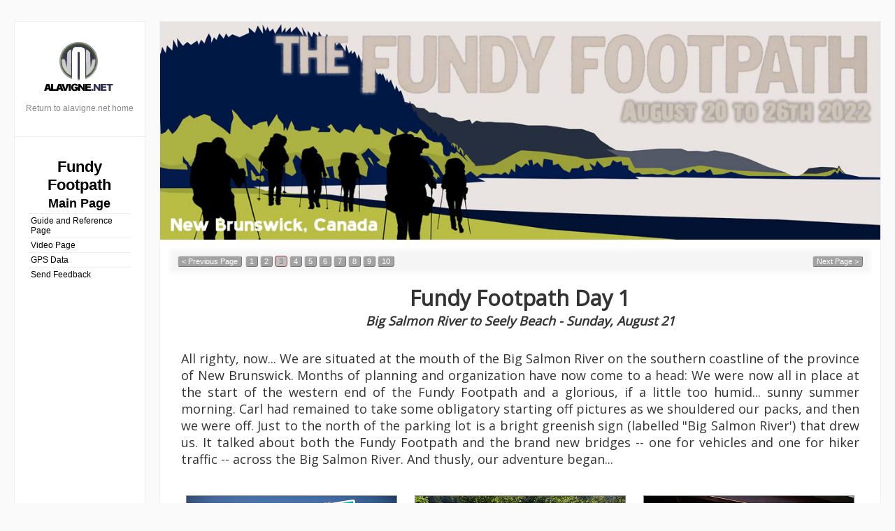

--- FILE ---
content_type: text/html;charset=ISO-8859-1
request_url: https://alavigne.net/Content/2022/08-Fundy/?n=3
body_size: 15614
content:
<!DOCTYPE html>
<!-- master_restyled - an experiment at restyling the old presentation framework's look -->
<!-- important notes about DOCTYPE and 0-height maps problem: http://stackoverflow.com/questions/3217928/google-map-not-working-with-xhtml-doctype-document-type -->
    






















    
    




  








   







<!-- vhost is alavigne.net -->

 
	




<html ng-app="presentationPage">

<head>

<meta http-equiv="Content-Type" content="text/html; charset=utf-8" />











    





   
     
     
     









    
	
    
    







   


        
            
            
                
                
            
        

<title>The Fundy Footpath - August 2022 - Andrew Lavigne's Website</title>











<!-- Google tag (gtag.js) -->
<script async src="https://www.googletagmanager.com/gtag/js?id=G-8N31N32EC0"></script>
<script>
window.dataLayer = window.dataLayer || [];
function gtag(){dataLayer.push(arguments);}
gtag('js', new Date());

gtag('config', 'G-8N31N32EC0');
</script>


<link rel="icon" href="/Images/icons/anchorlogo_icon.png" type="image/png">


        

<link rel="stylesheet" href="//ajax.googleapis.com/ajax/libs/jqueryui/1.12.1/themes/smoothness/jquery-ui.css"/>

<!-- new modern style's fonts -->
<link href="https://fonts.googleapis.com/css?family=Open+Sans|Libre+Baskerville|Lato" rel="stylesheet">

<!-- load in material design icons -->
<link rel="stylesheet" href="https://fonts.googleapis.com/css2?family=Material+Symbols+Outlined:opsz,wght,FILL,GRAD@20..48,100..700,0..1,-50..200" />

<!-- Angular Material style sheet -->
<link rel="stylesheet" href="//cdnjs.cloudflare.com/ajax/libs/angular-material/1.1.5/angular-material.min.css">

<!-- bootstrap css -->
<link href="//netdna.bootstrapcdn.com/bootstrap/3.3.2/css/bootstrap.min.css" rel="stylesheet">

<!-- fontawesome css -->
<link href="//netdna.bootstrapcdn.com/font-awesome/4.0.3/css/font-awesome.css" rel="stylesheet">
  

<script type="text/javascript" src="//ajax.googleapis.com/ajax/libs/jquery/2.2.4/jquery.min.js"></script>
<script type="text/javascript" src="//ajax.googleapis.com/ajax/libs/jqueryui/1.12.1/jquery-ui.min.js"></script>
<script type="text/javascript" src="/Miscellaneous/CommonVendor/jquery/plugins/jquery.livequery.js"></script>

<script type="text/javascript">
    /* hack to allow code in mytopo jquery.fancybox-1.3.4 to not throw
	error because it can't see deprecated/removed $.browser object */
	$.browser = { msie : false };
</script>
  
<!-- angular -->
<script src="//ajax.googleapis.com/ajax/libs/angularjs/1.6.6/angular.min.js"></script>
<script src="//ajax.googleapis.com/ajax/libs/angularjs/1.6.6/angular-animate.min.js"></script>
<script src="//ajax.googleapis.com/ajax/libs/angularjs/1.6.6/angular-aria.min.js"></script>
<script src="//ajax.googleapis.com/ajax/libs/angularjs/1.6.6/angular-sanitize.min.js"></script> <!-- sanitize for ng-bind-html -->
<script src="//ajax.googleapis.com/ajax/libs/angularjs/1.6.6/angular-cookies.min.js"></script>

<!-- Angular Material Library -->
<script src="//cdnjs.cloudflare.com/ajax/libs/angular-material/1.1.5/angular-material.min.js"></script>

<!-- ui-bootstrap -->
<script src="/Miscellaneous/CommonVendor/angular-ui-bootstrap/ui-bootstrap-tpls-0.14.3.min.js"></script>


<script src="/Miscellaneous/CommonUtils/common.js"></script>





 

<link rel="stylesheet" href="/Miscellaneous/CommonVendor/dojo-release/dijit/themes/tundra/tundra.css?v=2"/>
<link rel="stylesheet" href="/Miscellaneous/CommonVendor/dojo-release/dojo/resources/dojo.css?v=2"/>  
<script type="text/javascript" src="/Miscellaneous/CommonVendor/dojo-release/dojo/dojo.js?v=3" data-dojo-config="parseOnLoad: true"></script>
<script type="text/javascript">
var bDebug = false;
</script>
 

  







<script type="text/javascript">
if (window.jal == null) window.jal = {};
window.jal.myState = 'ju3j9jd68p8j3jv3jn01gj2ono';
</script>  




<script type="text/javascript">
dojo.require("dojo.NodeList-traverse");
dojo.require("dojo.dnd.Moveable");
dojo.require("dijit.form.Button");
dojo.require("dojo.hash");
</script>


<link rel="stylesheet" href="/Miscellaneous/CommonCSS/common_link_styles.css?v=175" type="text/css">
<link rel="stylesheet" href="/Miscellaneous/CommonCSS/common_elements_v2.css?v=175"/>


<link rel="stylesheet" href="presentation_lf.css?v=5"/>












<link rel="stylesheet" href="/Miscellaneous/CommonCSS/common.css?v=175" type="text/css">
<link rel="stylesheet" href="/Miscellaneous/CommonUtils/Presentation/master.css?v=175" type="text/css">



	
    	<link rel="stylesheet" href="/Miscellaneous/CommonUtils/OmniDisplay/omni.css?v=175"/>
    
    

	
<!--[if gte IE 6]><link rel="stylesheet" href="/Miscellaneous/CommonUtils/OmniDisplay/omni_ie.css"/><![endif]-->
<link rel="stylesheet" href="/Miscellaneous/CommonUtils/OverlayElements/overlay_elements.css"/> 


  
	<script type="text/javascript" src="/Miscellaneous/CommonUtils/Presentation/scripts/all_presentation.min.js?v=175"></script>
  
  

 





<script src="//www.amcharts.com/lib/4/core.js"></script>
<script src="//www.amcharts.com/lib/4/charts.js"></script>
<script src="//www.amcharts.com/lib/4/themes/animated.js"></script>
<style>
    .elevation_graph {
        width: 100%;
        margin-bottom: 50px;
    }
</style>
<script src="/Miscellaneous/CommonUtils/ElevationGraph/amchartsIntegration.js?v=6"></script>




    
       
        
        
        

        
        
       
        
        
        
        
         
        
          
          





                     
   
   <script src="//maps.google.com/maps/api/js?key=AIzaSyDV3q76QB72BFp5DEr94HnQUk58I0V6oMc&libraries=geometry&sensor=false" type="text/javascript"></script>
   
   <!-- clientaddr is 52.15.166.223 -->
   <!---  TO DISABLE MYTOPO JAL comment out below -->
   <script type="text/javascript" src="/Miscellaneous/CommonVendor/mytopo/trimble.mytopo.v3.js?partnerID=12292&hash=b943956fdc15202d9331624f79b45ad5"></script>





  
	<script type="text/javascript" src="/Miscellaneous/CommonUtils/Track/scripts/all_track_compressed.js?v=27"></script>
  
  


<link rel="stylesheet" href="/Miscellaneous/CommonUtils/Track/track.css"/> 
          
        
    





<script type="text/javascript">
	dojo.addOnLoad(function() 
	{ 
  		general_initialization('1015', '3');
	});  
	
	function myGUnload() 
	{
		// GUnload might not be available on all instances of this page.  (e.g. from messageboard back to main page).
		if (typeof GUnload == 'function')
			GUnload();
	}
</script>



<!-- fb tags -->


    
    
    
    <meta property="og:image" content="https://alavigne.net/Content/2022/08-Fundy/Graphics/SocialMediaIcon.png" />
    
    
    
    <meta property="og:title" content="The Fundy Footpath" />
    <meta property="og:description" content="An account of the full traverse of New Brunswick's Premiere long-distance backpacking route, tracing along one of the longest remaining stretches of uninhabited coastline in eastern North America.  Now with an accompanying full-length video." />
    <meta property="og:url" content="https://alavigne.net/Content/2022/08-Fundy/" />
    <meta property="og:type" content="article" />
    <meta property="og:site_name" content="Andrew Lavigne&#039;s web site" />
    <meta property="fb:admins" content="1217269613" />
    <meta property="fb:app_id" content="141834595949119"/>



<!--
<script type='text/javascript' 
        src='http://getfirebug.com/releases/lite/1.2/firebug-lite-compressed.js'></script>-->
</head>







<body 
    ng-controller="PresentationPageCtrl"
	ng-init="init('true', 'true', 'The Fundy Footpath')" 
    id="the_body" 
    class="tundra commonBodyStyle" 
    onUnload="myGUnload()" 
    onLoad="addOnLoadForMessageBoard();"
> 

<div class="commonOuterBox">
 	<div class="contentAndSidebarBox">
    <div class="commonSidebar"> 
      <div class="logoDiv">
        <a href="/">
            <img src="/Images/logos/anchorlogo_v2.png" border="0" title="Andrew Lavigne's Website"/>
        </a>
      </div>
      
      




<link rel="stylesheet" href="/Miscellaneous/CommonCSS/miscellaneous_sidebar_style.css?v=175"/>
 








 


 
     




   


<a class="sidebar_mainpage_return" href="/">Return to alavigne.net home</a>

<div class="sidebar_separator"></div>

<div class="sidebar">
  
       
          
             
            

            <div class="sidebar_title_text" style="">
               <span>Fundy Footpath</span>
               <br>
               
               		
               		    <div style="font-size:0.8em; padding-top:3px; padding-bottom:3px;">Main Page</div>
                    
                    
               
               
            </div>
  
       
   
       
   
       
   
       
   
       
   
       
   
       
   <div id="navi" class='sidebar_buttons_div'>    
   
      
         
         
         

          
            
          
         
          
            
          

                    
                  
       
         
             
         
         
         

          
            
          
         
          
            
          

                    
                  
       
         
         
         

          
          
          
            
            
             
          
               
              
                      
             
             
                  
                  
                  
                      
                  
                  
          		  
                  
                  
                      
                         
                      
                        
                            
                                               
                  
                      
                       
                         
                       
                            
                                               
                  
                  
                  
                    
                    
                    
                          
                            
                            
                              
                              	<a class="" href="./?p=guide">Guide and Reference Page</a> 
                              
                              
                            
                          
                          
                    
                  
             
             
                  
                  
                  
                      
                  
                  
          		  
                  
                  
                      
                         
                      
                        
                            
                                               
                  
                      
                       
                         
                       
                            
                                               
                  
                  
                  
                    
                    
                    
                          
                            
                            
                              
                              	<a class="" href="./?p=video">Video Page</a> 
                              
                              
                            
                          
                          
                    
                  
             
             
                  
                  
                  
                      
                  
                  
          		  
                  
                  
                      
                         
                      
                        
                            
                                               
                  
                      
                       
                         
                       
                            
                                               
                  
                  
                  
                    
                    
                    
                          
                            
                            
                              
                              	<a class="" href="/FileDownloads/index.jsp?dirselection=GPSData/2022/NewBrunswick">GPS Data</a> 
                              
                              
                            
                          
                          
                    
                  
                     
               
            
          
         
          
            
          

                    
                  
       
         
         
         

          
            
          
         
          
            
          

                    
          
              
              
                  
       
         
         
         
            <div class="sidebar_feedback">
               <a class="type4" href="./?&n=contact&orig_n=3">Send Feedback</a>
            </div>
          

          
            
          
         
          
            
          

                    
                  
       
         
         
         

          
            
          
         
          
            
          

                    
                  
    
  </div>
    
     
                   
     
                   
     
                   
     
                   
     
                   
     
                   
   
   
   <div class="sidebar_social_media" style="padding:5px; padding-top:15px; width:112px;"> 
   
   <div class="fb-like"
        data-href="http://alavigne.net/Content/2022/08-Fundy/"
        data-width="100"
        data-size="small"
        data-send="true"
        data-layout="button_count"
        data-action="like"
        data-show-faces="false" style="bottom:3px;"></div>
   

   
   
   </div>
   

   
</div>


      
    </div>

	<div class="commonInnerBox PictureData">

            

            

  
 




<form name="theform" method="get" action=".">
<div class="presentationBase styleBackgroundColor">
  
      
      

        
        
       
               
        
        
        
        
        
        	
        		<div class="presentationTitleBanner"><img src="Graphics/TitleBanner.jpg"/></div>
            
            
        

        
        <noscript>
        <div class="presentationNoJS">
                  <b>NOTE: You have javascript disabled in your browser.</b>  This presentation will continue to function, but with only
                  basic capabilities.  In order to view this presentation will full capabilities, please enable javascript in your browser,
                  then refresh this page.  
        </div>
        </noscript>
 
 
        
           
             










<div class="presentationNavigation styleHeaderFooterColor">
  
     
     
     
        
          
             <div style="float:left;">
             
             
             <a class="previous_button_class type4b" href="/Content/2022/08-Fundy?n=2">[< Previous Page]</a>  
             <script type="text/javascript">replace_href_with_button('previous_button_class','','?n=2', '< Previous Page', 'Content/2022/08-Fundy','');</script>
             </div>
          
          
        
        
        
            <div style="float:left; margin-left:5px;">
            
                
                
                
                
                
                  
                  
                     <a class="page1_button_class type4b omniNavButtonNoJS" href="/Content/2022/08-Fundy">[page 1]</a>  
                  
                
                <script type="text/javascript">replace_href_with_button('page1_button_class', 'false','','1','Content/2022/08-Fundy','');
				</script>
            
                
                
                
                
                
                  
                  
                     <a class="page2_button_class type4b omniNavButtonNoJS" href="/Content/2022/08-Fundy?n=2">[page 2]</a>  
                  
                
                <script type="text/javascript">replace_href_with_button('page2_button_class', 'false','?n=2','2','Content/2022/08-Fundy','');
				</script>
            
                
                
                
                
                
                  
                     
                     <span class="page3_button_class type4b omniNavButtonNoJS">[page 3]</span>
                  
                  
                
                <script type="text/javascript">replace_href_with_button('page3_button_class', 'true','?n=3','3','Content/2022/08-Fundy','');
				</script>
            
                
                
                
                
                
                  
                  
                     <a class="page4_button_class type4b omniNavButtonNoJS" href="/Content/2022/08-Fundy?n=4">[page 4]</a>  
                  
                
                <script type="text/javascript">replace_href_with_button('page4_button_class', 'false','?n=4','4','Content/2022/08-Fundy','');
				</script>
            
                
                
                
                
                
                  
                  
                     <a class="page5_button_class type4b omniNavButtonNoJS" href="/Content/2022/08-Fundy?n=5">[page 5]</a>  
                  
                
                <script type="text/javascript">replace_href_with_button('page5_button_class', 'false','?n=5','5','Content/2022/08-Fundy','');
				</script>
            
                
                
                
                
                
                  
                  
                     <a class="page6_button_class type4b omniNavButtonNoJS" href="/Content/2022/08-Fundy?n=6">[page 6]</a>  
                  
                
                <script type="text/javascript">replace_href_with_button('page6_button_class', 'false','?n=6','6','Content/2022/08-Fundy','');
				</script>
            
                
                
                
                
                
                  
                  
                     <a class="page7_button_class type4b omniNavButtonNoJS" href="/Content/2022/08-Fundy?n=7">[page 7]</a>  
                  
                
                <script type="text/javascript">replace_href_with_button('page7_button_class', 'false','?n=7','7','Content/2022/08-Fundy','');
				</script>
            
                
                
                
                
                
                  
                  
                     <a class="page8_button_class type4b omniNavButtonNoJS" href="/Content/2022/08-Fundy?n=8">[page 8]</a>  
                  
                
                <script type="text/javascript">replace_href_with_button('page8_button_class', 'false','?n=8','8','Content/2022/08-Fundy','');
				</script>
            
                
                
                
                
                
                  
                  
                     <a class="page9_button_class type4b omniNavButtonNoJS" href="/Content/2022/08-Fundy?n=9">[page 9]</a>  
                  
                
                <script type="text/javascript">replace_href_with_button('page9_button_class', 'false','?n=9','9','Content/2022/08-Fundy','');
				</script>
            
                
                
                
                
                
                  
                  
                     <a class="page10_button_class type4b omniNavButtonNoJS" href="/Content/2022/08-Fundy?n=10">[page 10]</a>  
                  
                
                <script type="text/javascript">replace_href_with_button('page10_button_class', 'false','?n=10','10','Content/2022/08-Fundy','');
				</script>
            
            </div>
        


        <div style="text-align:right;">
                
                   
                      
                      
                 
                      
                 	  
                      
                 	  
                      
                      <a class="next_button_class type4b" href="/Content/2022/08-Fundy?n=4" style="visibility: visible;">[Next Page >]</a> 
                      <script type="text/javascript">replace_href_with_button('next_button_class','','?n=4', 'Next Page >', 'Content/2022/08-Fundy','', 'visible');</script>    
                   
                   
               
                  
               

                      
       </div>
        
     
  
</div>

        

        
        
        
        
        
        
        
             
               
               
              
                 
                    
                        
                    
                    
                 
              
              
              
                 
                    
                    
                       
                          
                          
                          
                            
                          
                       
                       
                    
                    
                 
                 
              
              
              
              
              
              
                
                
                     <div id="TextBlock18" class="presentationElementText">
                     
                     
                        
                          <div class='presentation_page_heading_p'>
<div class='presentation_page_heading_big_text'>
Fundy Footpath Day 1</div>
<div class='presentation_page_heading_small_text'>
<i>Big Salmon River to Seely Beach - Sunday, August 21</i>
</div>
</div>
                        
                                                
                     
                     </div>              
                
              
              
        
             
               
               
              
                 
                    
                        
                    
                    
                 
              
              
              
                 
                    
                    
                       
                          
                          
                          
                            
                          
                       
                       
                    
                    
                 
                 
              
              
              
              
              
              
                
                
                     <div id="TextBlock17" class="presentationElementText">
                     
                     
                        
                          All righty, now...  We are situated at the mouth of the Big Salmon River on the southern coastline of the province of New Brunswick.   Months of planning and organization have now come to a head: We were now all in place at the start of the western end of the Fundy Footpath and a glorious, if a little too humid... sunny summer morning.   Carl had remained to take some obligatory starting off pictures as we shouldered our packs, and then we were off.   Just to the north of the parking lot is a bright greenish sign (labelled "Big Salmon River') that drew us.  It talked about both the Fundy Footpath and the brand new bridges -- one for vehicles and one for hiker traffic -- across the Big Salmon River.  And thusly, our adventure began...
                        
                                                
                     
                     </div>              
                
              
              
        
             
               
               
              
                 
                    
                    
                       
                    
                 
              
                 
                    
                    
                       
                    
                 
              
                 
                    
                    
                       
                    
                 
              
              
              
                 
                    
                    
                       
                          
                          
                              





<div class="presentationElementLine">
  <div class="presentationElementLineUpper">
     
     
           
          
          
          
          
          
          <div class="presentationElementLineUpperElement">
            
               <a id="anchor_70851"></a>
            

            
                
                
                    
                
            

            <div class=""> 
              
                 
                 
                    
                      
                      
                      <span class="presentationImageWrapper">
                          <a href="/Miscellaneous/CommonUtils/Presentation/show_image.jsp?id=54987-70851" onclick="OmniDisplayCore.omniDisplayShowImage('70851', '70851_id'); return false;"/><img class="presentationImageBorder" id="70851_id" title="Click to expand image" src="PictureData/JAL_7581_Prc_thumbnail.jpg?w=300"/>
                          </a>
                              
                      </span>                                       
                    
                    
              
            </div>
          </div>
     
           
          
          
          
          
          
          <div class="presentationElementLineUpperElement">
            
               <a id="anchor_70852"></a>
            

            
                
                
                    
                
            

            <div class=""> 
              
                 
                 
                    
                      
                      
                      <span class="presentationImageWrapper">
                          <a href="/Miscellaneous/CommonUtils/Presentation/show_image.jsp?id=54988-70852" onclick="OmniDisplayCore.omniDisplayShowImage('70852', '70852_id'); return false;"/><img class="presentationImageBorder" id="70852_id" title="Click to expand image" src="PictureData/IMG_2603_Prc_thumbnail.jpg?w=300"/>
                          </a>
                          
                          	<div class="presentationImageCourtesyOf" title="This image is courtesy of JInnes">courtesy JInnes</div>
                              
                      </span>                                       
                    
                    
              
            </div>
          </div>
     
           
          
          
          
          
          
          <div class="presentationElementLineUpperElement">
            
               <a id="anchor_70853"></a>
            

            
                
                
                    
                
            

            <div class=""> 
              
                 
                 
                    
                      
                      
                      <span class="presentationImageWrapper">
                          <a href="/Miscellaneous/CommonUtils/Presentation/show_image.jsp?id=54989-70853" onclick="OmniDisplayCore.omniDisplayShowImage('70853', '70853_id'); return false;"/><img class="presentationImageBorder" id="70853_id" title="Click to expand image" src="PictureData/JAL_7583_Prc_thumbnail.jpg?w=300"/>
                          </a>
                              
                      </span>                                       
                    
                    
              
            </div>
          </div>
     
  </div>

  <div class="presentationElementLineLower"> 
    
         
        <div class="presentationElementTableCaption">
           <div> 
             
            The Big Salmon River 
             
             
           </div>
        </div>
    
         
        <div class="presentationElementTableCaption">
           <div> 
             
            First ever Carl-Andrew hike 
             
             
           </div>
        </div>
    
         
        <div class="presentationElementTableCaption">
           <div> 
             
            Under the road bridge 
             
             
           </div>
        </div>
    
  </div>
 
</div>
                          
                          
                            
                          
                       
                       
                    
                    
                 
                 
              
              
              
              
              
              
              
        
             
               
               
              
                 
                    
                        
                    
                    
                 
              
              
              
                 
                    
                    
                       
                          
                          
                          
                            
                          
                       
                       
                    
                    
                 
                 
              
              
              
              
              
              
                
                
                     <div id="TextBlock19" class="presentationElementText">
                     
                     
                        
                          The first bit of path led north along the western banks of the Big Salmon River.   In less than a minute we were walking underneath the Parkway's vehicle bridge and the delicate span of the foot suspension bridge came into view.  Carl walked with us along this bit of flat, wide gravel path up to the start of the bridge.   I scrambled up onto the vehicle bridge to get a nice bird's eye view of our group hiking across the long footbridge.
                        
                                                
                     
                     </div>              
                
              
              
        
             
               
               
              
                 
                    
                    
                       
                    
                 
              
                 
                    
                    
                       
                    
                 
              
                 
                    
                    
                       
                    
                 
              
              
              
                 
                    
                    
                       
                          
                          
                              





<div class="presentationElementLine">
  <div class="presentationElementLineUpper">
     
     
           
          
          
          
          
          
          <div class="presentationElementLineUpperElement">
            
               <a id="anchor_70854"></a>
            

            
                
                
                    
                
            

            <div class=""> 
              
                 
                 
                    
                      
                      
                      <span class="presentationImageWrapper">
                          <a href="/Miscellaneous/CommonUtils/Presentation/show_image.jsp?id=54990-70854" onclick="OmniDisplayCore.omniDisplayShowImage('70854', '70854_id'); return false;"/><img class="presentationImageBorder" id="70854_id" title="Click to expand image" src="PictureData/JAL_7586_Prc_thumbnail.jpg?w=300"/>
                          </a>
                              
                      </span>                                       
                    
                    
              
            </div>
          </div>
     
           
          
          
          
          
          
          <div class="presentationElementLineUpperElement">
            
               <a id="anchor_70855"></a>
            

            
                
                
                    
                
            

            <div class=""> 
              
                 
                 
                    
                      
                      
                      <span class="presentationImageWrapper">
                          <a href="/Miscellaneous/CommonUtils/Presentation/show_image.jsp?id=54991-70855" onclick="OmniDisplayCore.omniDisplayShowImage('70855', '70855_id'); return false;"/><img class="presentationImageBorder" id="70855_id" title="Click to expand image" src="PictureData/IMG_2608_Prc_thumbnail.jpg?w=300"/>
                          </a>
                          
                          	<div class="presentationImageCourtesyOf" title="This image is courtesy of JInnes">courtesy JInnes</div>
                              
                      </span>                                       
                    
                    
              
            </div>
          </div>
     
           
          
          
          
          
          
          <div class="presentationElementLineUpperElement">
            
               <a id="anchor_70856"></a>
            

            
                
                
                    
                
            

            <div class=""> 
              
                 
                 
                    
                      
                      
                      <span class="presentationImageWrapper">
                          <a href="/Miscellaneous/CommonUtils/Presentation/show_image.jsp?id=54992-70856" onclick="OmniDisplayCore.omniDisplayShowImage('70856', '70856_id'); return false;"/><img class="presentationImageBorder" id="70856_id" title="Click to expand image" src="PictureData/IMG_2613_Prc_thumbnail.jpg?w=300"/>
                          </a>
                          
                          	<div class="presentationImageCourtesyOf" title="This image is courtesy of JInnes">courtesy JInnes</div>
                              
                      </span>                                       
                    
                    
              
            </div>
          </div>
     
  </div>

  <div class="presentationElementLineLower"> 
    
         
        <div class="presentationElementTableCaption">
           <div> 
             
            Across the suspension bridge 
             
             
           </div>
        </div>
    
         
        <div class="presentationElementTableCaption">
           <div> 
             
            All Ways Challenging! 
             
             
           </div>
        </div>
    
         
        <div class="presentationElementTableCaption">
           <div> 
             
            Andrew Catching up 
             
             
           </div>
        </div>
    
  </div>
 
</div>
                          
                          
                            
                          
                       
                       
                    
                    
                 
                 
              
              
              
              
              
              
              
        
             
               
               
              
                 
                    
                        
                    
                    
                 
              
              
              
                 
                    
                    
                       
                          
                          
                          
                            
                          
                       
                       
                    
                    
                 
                 
              
              
              
              
              
              
                
                
                     <div id="TextBlock20" class="presentationElementText">
                     
                     
                        
                          Scrambling back down from taking pictures of the footbridge, I said thank-you and good-bye to my brother Carl, and then scooted along over the footbridge to catch up with the rest of the group, who were waiting on the far (eastern) side.  There were a bunch of signs here that made it seem like this point was the actual official start of the Fundy Footpath.  I'm guessing perhaps these were put in place before the suspension footbridge had been finished.   
<br><br>
In any case, the detailed signs showed the major destinations along the Footpath up until it reached the boundary of Fundy National Park, 41 kilometres away.  For today, our objective was Seely Beach, indicated as 8.2 km away.
                        
                                                
                     
                     </div>              
                
              
              
        
             
               
               
              
                 
                    
                    
                       
                    
                 
              
                 
                    
                    
                       
                    
                 
              
                 
                    
                    
                       
                    
                 
              
              
              
                 
                    
                    
                       
                          
                          
                              





<div class="presentationElementLine">
  <div class="presentationElementLineUpper">
     
     
           
          
          
          
          
          
          <div class="presentationElementLineUpperElement">
            
               <a id="anchor_70857"></a>
            

            
                
                
                    
                
            

            <div class=""> 
              
                 
                 
                    
                      
                      
                      <span class="presentationImageWrapper">
                          <a href="/Miscellaneous/CommonUtils/Presentation/show_image.jsp?id=54993-70857" onclick="OmniDisplayCore.omniDisplayShowImage('70857', '70857_id'); return false;"/><img class="presentationImageBorder" id="70857_id" title="Click to expand image" src="PictureData/JAL_7591_Prc_thumbnail.jpg?w=300"/>
                          </a>
                              
                      </span>                                       
                    
                    
              
            </div>
          </div>
     
           
          
          
          
          
          
          <div class="presentationElementLineUpperElement">
            
               <a id="anchor_70858"></a>
            

            
                
                
                    
                
            

            <div class=""> 
              
                 
                 
                    
                      
                      
                      <span class="presentationImageWrapper">
                          <a href="/Miscellaneous/CommonUtils/Presentation/show_image.jsp?id=54994-70858" onclick="OmniDisplayCore.omniDisplayShowImage('70858', '70858_id'); return false;"/><img class="presentationImageBorder" id="70858_id" title="Click to expand image" src="PictureData/IMG_2615_Prc_thumbnail.jpg?w=300"/>
                          </a>
                          
                          	<div class="presentationImageCourtesyOf" title="This image is courtesy of JInnes">courtesy JInnes</div>
                              
                      </span>                                       
                    
                    
              
            </div>
          </div>
     
           
          
          
          
          
          
          <div class="presentationElementLineUpperElement">
            
               <a id="anchor_70859"></a>
            

            
                
                
                    
                
            

            <div class=""> 
              
                 
                 
                    
                      
                      
                      <span class="presentationImageWrapper">
                          <a href="/Miscellaneous/CommonUtils/Presentation/show_image.jsp?id=54995-70859" onclick="OmniDisplayCore.omniDisplayShowImage('70859', '70859_id'); return false;"/><img class="presentationImageBorder" id="70859_id" title="Click to expand image" src="PictureData/JAL_7595_Prc_thumbnail.jpg?w=300"/>
                          </a>
                              
                      </span>                                       
                    
                    
              
            </div>
          </div>
     
  </div>

  <div class="presentationElementLineLower"> 
    
         
        <div class="presentationElementTableCaption">
           <div> 
             
            Official Start 
             
             
           </div>
        </div>
    
         
        <div class="presentationElementTableCaption">
           <div> 
             
            Off we go 
             
             
           </div>
        </div>
    
         
        <div class="presentationElementTableCaption">
           <div> 
             
            Riverside Walking 
             
             
           </div>
        </div>
    
  </div>
 
</div>
                          
                          
                            
                          
                       
                       
                    
                    
                 
                 
              
              
              
              
              
              
              
        
             
               
               
              
                 
                    
                        
                    
                    
                 
              
              
              
                 
                    
                    
                       
                          
                          
                          
                            
                          
                       
                       
                    
                    
                 
                 
              
              
              
              
              
              
                
                
                     <div id="TextBlock21" class="presentationElementText">
                     
                     
                        
                          Now that we were on the east side of the Big Salmon River, it was time to start making real (i.e. eastward) progress.  A bit of grassy path, very lawn-like, led us back underneath the parkway's vehicle bridge (but now on the opposite bank of the river).  Once past the bridge, the trail narrowed into a more typical hiking path.   
<br><br>
Very shortly we entered into a thickly-treed section along the banks of the Big Salmon River.  The trail was not more than a few metres above the water, but there was now a thin band of tree trunks between us and the actual shoreline.   The Gorge of the Big Salmon river is fairly deep, so the ground to our left rose steeply upwards.
<br><br>
Unlike our previous two year's backpacks on Lake Superior, we can smell salt water and low tide aromas, which is pretty cool.    A genuine maritime coastal trail!
                        
                                                
                     
                     </div>              
                
              
              
        
             
               
               
              
                 
                    
                    
                       
                    
                 
              
                 
                    
                    
                       
                    
                 
              
                 
                    
                    
                       
                    
                 
              
              
              
                 
                    
                    
                       
                          
                          
                              





<div class="presentationElementLine">
  <div class="presentationElementLineUpper">
     
     
           
          
          
          
          
          
          <div class="presentationElementLineUpperElement">
            
               <a id="anchor_70860"></a>
            

            
                
                
                    
                
            

            <div class=""> 
              
                 
                 
                    
                      
                      
                      <span class="presentationImageWrapper">
                          <a href="/Miscellaneous/CommonUtils/Presentation/show_image.jsp?id=54996-70860" onclick="OmniDisplayCore.omniDisplayShowImage('70860', '70860_id'); return false;"/><img class="presentationImageBorder" id="70860_id" title="Click to expand image" src="PictureData/JAL_7599_Prc_thumbnail.jpg?w=300"/>
                          </a>
                              
                      </span>                                       
                    
                    
              
            </div>
          </div>
     
           
          
          
          
          
          
          <div class="presentationElementLineUpperElement">
            
               <a id="anchor_70861"></a>
            

            
                
                
                    
                
            

            <div class=""> 
              
                 
                 
                    
                      
                      
                      <span class="presentationImageWrapper">
                          <a href="/Miscellaneous/CommonUtils/Presentation/show_image.jsp?id=54997-70861" onclick="OmniDisplayCore.omniDisplayShowImage('70861', '70861_id'); return false;"/><img class="presentationImageBorder" id="70861_id" title="Click to expand image" src="PictureData/JAL_7602_Prc_thumbnail.jpg?w=300"/>
                          </a>
                              
                      </span>                                       
                    
                    
              
            </div>
          </div>
     
           
          
          
          
          
          
          <div class="presentationElementLineUpperElement">
            
               <a id="anchor_70862"></a>
            

            
                
                
                    
                
            

            <div class=""> 
              
                 
                 
                    
                      
                      
                      <span class="presentationImageWrapper">
                          <a href="/Miscellaneous/CommonUtils/Presentation/show_image.jsp?id=54998-70862" onclick="OmniDisplayCore.omniDisplayShowImage('70862', '70862_id'); return false;"/><img class="presentationImageBorder" id="70862_id" title="Click to expand image" src="PictureData/JAL_7608_Prc_thumbnail.jpg?w=300"/>
                          </a>
                              
                      </span>                                       
                    
                    
              
            </div>
          </div>
     
  </div>

  <div class="presentationElementLineLower"> 
    
         
        <div class="presentationElementTableCaption">
           <div> 
             
            Constructed Side Trail 
             
             
           </div>
        </div>
    
         
        <div class="presentationElementTableCaption">
           <div> 
             
            Paralleling the River 
             
             
           </div>
        </div>
    
         
        <div class="presentationElementTableCaption">
           <div> 
             
            First cable stairs 
             
             
           </div>
        </div>
    
  </div>
 
</div>
                          
                          
                            
                          
                       
                       
                    
                    
                 
                 
              
              
              
              
              
              
              
        
             
               
               
              
                 
                    
                        
                    
                    
                 
              
              
              
                 
                    
                    
                       
                          
                          
                          
                            
                          
                       
                       
                    
                    
                 
                 
              
              
              
              
              
              
                
                
                     <div id="TextBlock22" class="presentationElementText">
                     
                     
                        
                          This trail section felt pretty.... new.   As in, it had the feel of being relatively recently blazed, both in the cut of the trees and vegetation, the erosion control measures, and the feel of the footbed.  I imagine that over time this will settle in to something that feels a little more worn.  For now, though, this bit felt fresh.
<br><br>
About a half a kilometre after following above the banks of the Big Salmon River, and after passing a side trail leading up to the parkway, the trail abruptly made a 90-degree turn left and went straight up the steep slope, away from the river and the coastline.   Assisting us in our climb was the first of the many cable stairs that have been employed in the construction of the Fundy Footpath.   These are metre-wide sections of wood 4x4s strung together along two long cables and draped down the slope.  A third cable holds up a series of 4x4s that are upright, and serves as a handrail.   The whole affair is a little loose, but definitely helps with the ascent of the steep slope while minimizing erosion and the chance of slipping.
<br><br>
Above the cable stairs, the trail and the terrain changed abrubtly again: the trail flattened out almost completely, and began a horizontal traverse below the tablelands edge above and the (presumably cliffy) final drop into the sea below.  We couldn't see any of the waters of the Bay of Fundy here - we were completely in forest.    
                        
                                                
                     
                     </div>              
                
              
              
        
             
               
               
              
                 
                    
                    
                       
                    
                 
              
                 
                    
                    
                       
                    
                 
              
                 
                    
                    
                       
                    
                 
              
              
              
                 
                    
                    
                       
                          
                          
                              





<div class="presentationElementLine">
  <div class="presentationElementLineUpper">
     
     
           
          
          
          
          
          
          <div class="presentationElementLineUpperElement">
            
               <a id="anchor_70863"></a>
            

            
                
                
                    
                
            

            <div class=""> 
              
                 
                 
                    
                      
                      
                      <span class="presentationImageWrapper">
                          <a href="/Miscellaneous/CommonUtils/Presentation/show_image.jsp?id=54999-70863" onclick="OmniDisplayCore.omniDisplayShowImage('70863', '70863_id'); return false;"/><img class="presentationImageBorder" id="70863_id" title="Click to expand image" src="PictureData/JAL_7609_Prc_thumbnail.jpg?w=300"/>
                          </a>
                              
                      </span>                                       
                    
                    
              
            </div>
          </div>
     
           
          
          
          
          
          
          <div class="presentationElementLineUpperElement">
            
               <a id="anchor_70864"></a>
            

            
                
                
                    
                
            

            <div class=""> 
              
                 
                 
                    
                      
                      
                      <span class="presentationImageWrapper">
                          <a href="/Miscellaneous/CommonUtils/Presentation/show_image.jsp?id=55000-70864" onclick="OmniDisplayCore.omniDisplayShowImage('70864', '70864_id'); return false;"/><img class="presentationImageBorder" id="70864_id" title="Click to expand image" src="PictureData/JAL_7612_Prc_thumbnail.jpg?w=300"/>
                          </a>
                              
                      </span>                                       
                    
                    
              
            </div>
          </div>
     
           
          
          
          
          
          
          <div class="presentationElementLineUpperElement">
            
               <a id="anchor_70865"></a>
            

            
                
                
                    
                
            

            <div class=""> 
              
                 
                 
                    
                      
                      
                      <span class="presentationImageWrapper">
                          <a href="/Miscellaneous/CommonUtils/Presentation/show_image.jsp?id=55001-70865" onclick="OmniDisplayCore.omniDisplayShowImage('70865', '70865_id'); return false;"/><img class="presentationImageBorder" id="70865_id" title="Click to expand image" src="PictureData/JAL_7615_Prc_thumbnail.jpg?w=300"/>
                          </a>
                              
                      </span>                                       
                    
                    
              
            </div>
          </div>
     
  </div>

  <div class="presentationElementLineLower"> 
    
         
        <div class="presentationElementTableCaption">
           <div> 
             
            Flats above the stairs 
             
             
           </div>
        </div>
    
         
        <div class="presentationElementTableCaption">
           <div> 
             
            Fern-filled sunny spot 
             
             
           </div>
        </div>
    
         
        <div class="presentationElementTableCaption">
           <div> 
             
            Fern-filled sunny spot 
             
             
           </div>
        </div>
    
  </div>
 
</div>
                          
                          
                            
                          
                       
                       
                    
                    
                 
                 
              
              
              
              
              
              
              
        
             
               
               
              
                 
                    
                        
                    
                    
                 
              
              
              
                 
                    
                    
                       
                          
                          
                          
                            
                          
                       
                       
                    
                    
                 
                 
              
              
              
              
              
              
                
                
                     <div id="TextBlock23" class="presentationElementText">
                     
                     
                        
                          The trail was uneroded and free of obstacles along the stretch - quite pleasant.   Also pleasant -- actually more than pleasant -- was a beautiful floor of thick, leafy ferns in a semi-open forest.  That meant it was quite bright and sunny in spots.  Very magical along this little bit.   A very wonderful intro to hiking along the Fundy Footpath.
                        
                                                
                     
                     </div>              
                
              
              
        
             
               
               
              
                 
                    
                    
                       
                    
                 
              
                 
                    
                    
                       
                    
                 
              
                 
                    
                    
                       
                    
                 
              
              
              
                 
                    
                    
                       
                          
                          
                              





<div class="presentationElementLine">
  <div class="presentationElementLineUpper">
     
     
           
          
          
          
          
          
          <div class="presentationElementLineUpperElement">
            
               <a id="anchor_70866"></a>
            

            
                
                
                    
                
            

            <div class=""> 
              
                 
                 
                    
                      
                      
                      <span class="presentationImageWrapper">
                          <a href="/Miscellaneous/CommonUtils/Presentation/show_image.jsp?id=55002-70866" onclick="OmniDisplayCore.omniDisplayShowImage('70866', '70866_id'); return false;"/><img class="presentationImageBorder" id="70866_id" title="Click to expand image" src="PictureData/JAL_7618_Prc_thumbnail.jpg?w=300"/>
                          </a>
                              
                      </span>                                       
                    
                    
              
            </div>
          </div>
     
           
          
          
          
          
          
          <div class="presentationElementLineUpperElement">
            
               <a id="anchor_"></a>
            

            
                
                
                    
                
            

            <div class=""> 
              
                 
                 
                    
                    
              
            </div>
          </div>
     
           
          
          
          
          
          
          <div class="presentationElementLineUpperElement">
            
               <a id="anchor_"></a>
            

            
                
                
                    
                
            

            <div class=""> 
              
                 
                 
                    
                    
              
            </div>
          </div>
     
  </div>

  <div class="presentationElementLineLower"> 
    
         
        <div class="presentationElementTableCaption">
           <div> 
             
            Fern-filled forest 
             
             
           </div>
        </div>
    
         
        <div class="presentationElementTableCaption">
           <div> 
             
             
           </div>
        </div>
    
         
        <div class="presentationElementTableCaption">
           <div> 
             
             
           </div>
        </div>
    
  </div>
 
</div>
                          
                          
                            
                          
                       
                       
                    
                    
                 
                 
              
              
              
              
              
              
              
        
             
               
               
              
                 
                    
                        
                    
                    
                 
              
              
              
                 
                    
                    
                       
                          
                          
                          
                            
                          
                       
                       
                    
                    
                 
                 
              
              
              
              
              
              
                
                
                     <div id="TextBlock24" class="presentationElementText">
                     
                     
                        
                          A little further along this beautiful ferny section and we came to the two kilometre mark (eastbound) along the Fundy Footpath.  There was a marker and a sign on a tree at this point.   The marker was a traditional round-style trail marker, but with a fancy logo of the Fundy Footpath on it.   The sign was big, made of metal, finished in color, and with large clear lettering.  And a very large number "2".  Signifying two kilometres traveled thus far eastbound on the Fundy Footpath.   We had already seen the 1 kilometre marker, but seeing this second one, it was fairly clear to us that we were going to get a big celebratory sign like this for each kilometre of our journey.  Cool.
                        
                                                
                     
                     </div>              
                
              
              
        
             
               
               
              
                 
                    
                    
                       
                    
                 
              
                 
                    
                    
                       
                    
                 
              
                 
                    
                    
                       
                    
                 
              
              
              
                 
                    
                    
                       
                          
                          
                              





<div class="presentationElementLine">
  <div class="presentationElementLineUpper">
     
     
           
          
          
          
          
          
          <div class="presentationElementLineUpperElement">
            
               <a id="anchor_70867"></a>
            

            
                
                
                    
                
            

            <div class=""> 
              
                 
                 
                    
                      
                      
                      <span class="presentationImageWrapper">
                          <a href="/Miscellaneous/CommonUtils/Presentation/show_image.jsp?id=55003-70867" onclick="OmniDisplayCore.omniDisplayShowImage('70867', '70867_id'); return false;"/><img class="presentationImageBorder" id="70867_id" title="Click to expand image" src="PictureData/JAL_7623_Prc_thumbnail.jpg?w=300"/>
                          </a>
                              
                      </span>                                       
                    
                    
              
            </div>
          </div>
     
           
          
          
          
          
          
          <div class="presentationElementLineUpperElement">
            
               <a id="anchor_70868"></a>
            

            
                
                
                    
                
            

            <div class=""> 
              
                 
                 
                    
                      
                      
                      <span class="presentationImageWrapper">
                          <a href="/Miscellaneous/CommonUtils/Presentation/show_image.jsp?id=55004-70868" onclick="OmniDisplayCore.omniDisplayShowImage('70868', '70868_id'); return false;"/><img class="presentationImageBorder" id="70868_id" title="Click to expand image" src="PictureData/JAL_7628_Prc_thumbnail.jpg?w=300"/>
                          </a>
                              
                      </span>                                       
                    
                    
              
            </div>
          </div>
     
           
          
          
          
          
          
          <div class="presentationElementLineUpperElement">
            
               <a id="anchor_70870"></a>
            

            
                
                
                    
                
            

            <div class=""> 
              
                 
                 
                    
                      
                      
                      <span class="presentationImageWrapper">
                          <a href="/Miscellaneous/CommonUtils/Presentation/show_image.jsp?id=55006-70870" onclick="OmniDisplayCore.omniDisplayShowImage('70870', '70870_id'); return false;"/><img class="presentationImageBorder" id="70870_id" title="Click to expand image" src="PictureData/IMG_2637_Prc_thumbnail.jpg?w=300"/>
                          </a>
                          
                          	<div class="presentationImageCourtesyOf" title="This image is courtesy of JInnes">courtesy JInnes</div>
                              
                      </span>                                       
                    
                    
              
            </div>
          </div>
     
  </div>

  <div class="presentationElementLineLower"> 
    
         
        <div class="presentationElementTableCaption">
           <div> 
             
            2km so far! 
             
             
           </div>
        </div>
    
         
        <div class="presentationElementTableCaption">
           <div> 
             
            Mushroom cup 
             
             
           </div>
        </div>
    
         
        <div class="presentationElementTableCaption">
           <div> 
             
            Another clever mushroom 
             
             
           </div>
        </div>
    
  </div>
 
</div>
                          
                          
                            
                          
                       
                       
                    
                    
                 
                 
              
              
              
              
              
              
              
        
             
               
               
              
                 
                    
                        
                    
                    
                 
              
              
              
                 
                    
                    
                       
                          
                          
                          
                            
                          
                       
                       
                    
                    
                 
                 
              
              
              
              
              
              
                
                
                     <div id="TextBlock26" class="presentationElementText">
                     
                     
                        
                          More pleasant traversing path brought us to the first true coastal view on the Fundy Footpath so far - a limited view looking back west along the coastline.   The tide was out, so the rocky margin of the Bay of Fundy's floor could be seen.   There was a nice bench here and thus this was a good spot for our first break.   I figure we were at about 2.5km distance from the Big Salmon River trailhead at this point. 
                        
                                                
                     
                     </div>              
                
              
              
        
             
               
               
              
                 
                    
                    
                       
                    
                 
              
                 
                    
                    
                       
                    
                 
              
                 
                    
                    
                       
                    
                 
              
              
              
                 
                    
                    
                       
                          
                          
                              





<div class="presentationElementLine">
  <div class="presentationElementLineUpper">
     
     
           
          
          
          
          
          
          <div class="presentationElementLineUpperElement">
            
               <a id="anchor_70871"></a>
            

            
                
                
                    
                
            

            <div class=""> 
              
                 
                 
                    
                      
                      
                      <span class="presentationImageWrapper">
                          <a href="/Miscellaneous/CommonUtils/Presentation/show_image.jsp?id=55007-70871" onclick="OmniDisplayCore.omniDisplayShowImage('70871', '70871_id'); return false;"/><img class="presentationImageBorder" id="70871_id" title="Click to expand image" src="PictureData/JAL_7636_Prc_thumbnail.jpg?w=300"/>
                          </a>
                              
                      </span>                                       
                    
                    
              
            </div>
          </div>
     
           
          
          
          
          
          
          <div class="presentationElementLineUpperElement">
            
               <a id="anchor_70872"></a>
            

            
                
                
                    
                
            

            <div class=""> 
              
                 
                 
                    
                      
                      
                      <span class="presentationImageWrapper">
                          <a href="/Miscellaneous/CommonUtils/Presentation/show_image.jsp?id=55008-70872" onclick="OmniDisplayCore.omniDisplayShowImage('70872', '70872_id'); return false;"/><img class="presentationImageBorder" id="70872_id" title="Click to expand image" src="PictureData/JAL_7638_Prc_thumbnail.jpg?w=300"/>
                          </a>
                              
                      </span>                                       
                    
                    
              
            </div>
          </div>
     
           
          
          
          
          
          
          <div class="presentationElementLineUpperElement">
            
               <a id="anchor_"></a>
            

            
                
                
                    
                
            

            <div class=""> 
              
                 
                 
                    
                    
              
            </div>
          </div>
     
  </div>

  <div class="presentationElementLineLower"> 
    
         
        <div class="presentationElementTableCaption">
           <div> 
             
            First Coastal View 
             
             
           </div>
        </div>
    
         
        <div class="presentationElementTableCaption">
           <div> 
             
            Tiny Brook Crossing 
             
             
           </div>
        </div>
    
         
        <div class="presentationElementTableCaption">
           <div> 
             
             
           </div>
        </div>
    
  </div>
 
</div>
                          
                          
                            
                          
                       
                       
                    
                    
                 
                 
              
              
              
              
              
              
              
        
             
               
               
              
                 
                    
                        
                    
                    
                 
              
              
              
                 
                    
                    
                       
                          
                          
                          
                            
                          
                       
                       
                    
                    
                 
                 
              
              
              
              
              
              
                
                
                     <div id="TextBlock27" class="presentationElementText">
                     
                     
                        
                          Not ten minutes later, we crossed a tiny forest brook and arrived at a flattish area in the forest.  There were a lot of signs here, too, including signs and blazes for a camping area known as the Big Salmon River Campsites.   Now, all literature I had recently seen on the Fundy Footpath had indicated that these campsites were now closed - however, there was no indication of this at all anywhere, and the campsites themselves looked perfectly viable.   To me, these spots looked completely usable (as of summer 2022, anyway).
<br><br>
Another interesting (and a touch ridiculous) sign in this area warned backpackers to boil water for 10 minutes (presumably before using to drink or cook).  I'll state right here that that is much longer than necessary.   Lots of studies have been done and it is extremely unlikely that anything more than a minute or two of boiling is required.   The general feeling, in fact, is that even just reaching a boil is likely good enough.  Ten minutes = big wastage of camping fuel and time.
                        
                                                
                     
                     </div>              
                
              
              
        
             
               
               
              
                 
                    
                    
                       
                    
                 
              
                 
                    
                    
                       
                    
                 
              
                 
                    
                    
                       
                    
                 
              
              
              
                 
                    
                    
                       
                          
                          
                              





<div class="presentationElementLine">
  <div class="presentationElementLineUpper">
     
     
           
          
          
          
          
          
          <div class="presentationElementLineUpperElement">
            
               <a id="anchor_70874"></a>
            

            
                
                
                    
                
            

            <div class=""> 
              
                 
                 
                    
                      
                      
                      <span class="presentationImageWrapper">
                          <a href="/Miscellaneous/CommonUtils/Presentation/show_image.jsp?id=55010-70874" onclick="OmniDisplayCore.omniDisplayShowImage('70874', '70874_id'); return false;"/><img class="presentationImageBorder" id="70874_id" title="Click to expand image" src="PictureData/JAL_7642_Prc_thumbnail.jpg?w=300"/>
                          </a>
                              
                      </span>                                       
                    
                    
              
            </div>
          </div>
     
           
          
          
          
          
          
          <div class="presentationElementLineUpperElement">
            
               <a id="anchor_70873"></a>
            

            
                
                
                    
                
            

            <div class=""> 
              
                 
                 
                    
                      
                      
                      <span class="presentationImageWrapper">
                          <a href="/Miscellaneous/CommonUtils/Presentation/show_image.jsp?id=55009-70873" onclick="OmniDisplayCore.omniDisplayShowImage('70873', '70873_id'); return false;"/><img class="presentationImageBorder" id="70873_id" title="Click to expand image" src="PictureData/JAL_7641_Prc_thumbnail.jpg?w=300"/>
                          </a>
                              
                      </span>                                       
                    
                    
              
            </div>
          </div>
     
           
          
          
          
          
          
          <div class="presentationElementLineUpperElement">
            
               <a id="anchor_"></a>
            

            
                
                
                    
                
            

            <div class=""> 
              
                 
                 
                    
                    
              
            </div>
          </div>
     
  </div>

  <div class="presentationElementLineLower"> 
    
         
        <div class="presentationElementTableCaption">
           <div> 
             
            Big Salmon River Campsites 
             
             
           </div>
        </div>
    
         
        <div class="presentationElementTableCaption">
           <div> 
             
            10 minutes!? 
             
             
           </div>
        </div>
    
         
        <div class="presentationElementTableCaption">
           <div> 
             
             
           </div>
        </div>
    
  </div>
 
</div>
                          
                          
                            
                          
                       
                       
                    
                    
                 
                 
              
              
              
              
              
              
              
        
             
               
               
              
                 
                    
                        
                    
                    
                 
              
              
              
                 
                    
                    
                       
                          
                          
                          
                            
                          
                       
                       
                    
                    
                 
                 
              
              
              
              
              
              
                
                
                     <div id="TextBlock28" class="presentationElementText">
                     
                     
                        
                          East of the Big Salmon River backcountry camping area, the trail returned to steep bay-slope traversing, still in forest, and often still through pleasant areas of ferns and moss.  We were starting to approach the next major point of interest along the coastline - the Long Beach area - and the trail started to edge back towards the coastal cliffs. As a result, we soon started to get fairly frequent and very pretty views east to the wide flat sands of Long Beach (especially since it was still low tide).
                        
                                                
                     
                     </div>              
                
              
              
        
             
               
               
              
                 
                    
                    
                       
                    
                 
              
                 
                    
                    
                       
                    
                 
              
                 
                    
                    
                       
                    
                 
              
              
              
                 
                    
                    
                       
                          
                          
                              





<div class="presentationElementLine">
  <div class="presentationElementLineUpper">
     
     
           
          
          
          
          
          
          <div class="presentationElementLineUpperElement">
            
               <a id="anchor_70875"></a>
            

            
                
                
                    
                
            

            <div class=""> 
              
                 
                 
                    
                      
                      
                      <span class="presentationImageWrapper">
                          <a href="/Miscellaneous/CommonUtils/Presentation/show_image.jsp?id=55011-70875" onclick="OmniDisplayCore.omniDisplayShowImage('70875', '70875_id'); return false;"/><img class="presentationImageBorder" id="70875_id" title="Click to expand image" src="PictureData/JAL_7644_Prc_thumbnail.jpg?w=300"/>
                          </a>
                              
                      </span>                                       
                    
                    
              
            </div>
          </div>
     
           
          
          
          
          
          
          <div class="presentationElementLineUpperElement">
            
               <a id="anchor_70876"></a>
            

            
                
                
                    
                
            

            <div class=""> 
              
                 
                 
                    
                      
                      
                      <span class="presentationImageWrapper">
                          <a href="/Miscellaneous/CommonUtils/Presentation/show_image.jsp?id=55012-70876" onclick="OmniDisplayCore.omniDisplayShowImage('70876', '70876_id'); return false;"/><img class="presentationImageBorder" id="70876_id" title="Click to expand image" src="PictureData/JAL_7650_Prc_thumbnail.jpg?w=300"/>
                          </a>
                              
                      </span>                                       
                    
                    
              
            </div>
          </div>
     
           
          
          
          
          
          
          <div class="presentationElementLineUpperElement">
            
               <a id="anchor_70877"></a>
            

            
                
                
                    
                
            

            <div class=""> 
              
                 
                 
                    
                      
                      
                      <span class="presentationImageWrapper">
                          <a href="/Miscellaneous/CommonUtils/Presentation/show_image.jsp?id=55013-70877" onclick="OmniDisplayCore.omniDisplayShowImage('70877', '70877_id'); return false;"/><img class="presentationImageBorder" id="70877_id" title="Click to expand image" src="PictureData/JAL_7652_Prc_thumbnail.jpg?w=300"/>
                          </a>
                              
                      </span>                                       
                    
                    
              
            </div>
          </div>
     
  </div>

  <div class="presentationElementLineLower"> 
    
         
        <div class="presentationElementTableCaption">
           <div> 
             
            More Ferny Forest 
             
             
           </div>
        </div>
    
         
        <div class="presentationElementTableCaption">
           <div> 
             
            First Glimpse of Long Beach 
             
             
           </div>
        </div>
    
         
        <div class="presentationElementTableCaption">
           <div> 
             
            Rounding a corner 
             
             
           </div>
        </div>
    
  </div>
 
</div>
                          
                          
                            
                          
                       
                       
                    
                    
                 
                 
              
              
              
              
              
              
              
        
             
               
               
              
                 
                    
                    
                       
                    
                 
              
                 
                    
                    
                       
                    
                 
              
                 
                    
                    
                       
                    
                 
              
              
              
                 
                    
                    
                       
                          
                          
                              





<div class="presentationElementLine">
  <div class="presentationElementLineUpper">
     
     
           
          
          
          
          
          
          <div class="presentationElementLineUpperElement">
            
               <a id="anchor_70878"></a>
            

            
                
                
                    
                
            

            <div class=""> 
              
                 
                 
                    
                      
                      
                      <span class="presentationImageWrapper">
                          <a href="/Miscellaneous/CommonUtils/Presentation/show_image.jsp?id=55014-70878" onclick="OmniDisplayCore.omniDisplayShowImage('70878', '70878_id'); return false;"/><img class="presentationImageBorder" id="70878_id" title="Click to expand image" src="PictureData/JAL_7654_Prc_thumbnail.jpg?w=300"/>
                          </a>
                              
                      </span>                                       
                    
                    
              
            </div>
          </div>
     
           
          
          
          
          
          
          <div class="presentationElementLineUpperElement">
            
               <a id="anchor_70879"></a>
            

            
                
                
                    
                
            

            <div class=""> 
              
                 
                 
                    
                      
                      
                      <span class="presentationImageWrapper">
                          <a href="/Miscellaneous/CommonUtils/Presentation/show_image.jsp?id=55015-70879" onclick="OmniDisplayCore.omniDisplayShowImage('70879', '70879_id'); return false;"/><img class="presentationImageBorder" id="70879_id" title="Click to expand image" src="PictureData/JAL_7655_Prc_thumbnail.jpg?w=300"/>
                          </a>
                              
                      </span>                                       
                    
                    
              
            </div>
          </div>
     
           
          
          
          
          
          
          <div class="presentationElementLineUpperElement">
            
               <a id="anchor_70880"></a>
            

            
                
                
                    
                
            

            <div class=""> 
              
                 
                 
                    
                      
                      
                      <span class="presentationImageWrapper">
                          <a href="/Miscellaneous/CommonUtils/Presentation/show_image.jsp?id=55016-70880" onclick="OmniDisplayCore.omniDisplayShowImage('70880', '70880_id'); return false;"/><img class="presentationImageBorder" id="70880_id" title="Click to expand image" src="PictureData/JAL_7660_Prc_thumbnail.jpg?w=300"/>
                          </a>
                              
                      </span>                                       
                    
                    
              
            </div>
          </div>
     
  </div>

  <div class="presentationElementLineLower"> 
    
         
        <div class="presentationElementTableCaption">
           <div> 
             
            Long Beach in Distance 
             
             
           </div>
        </div>
    
         
        <div class="presentationElementTableCaption">
           <div> 
             
            Looking Down Landslide Scar 
             
             
           </div>
        </div>
    
         
        <div class="presentationElementTableCaption">
           <div> 
             
            Steep Sideslop 
             
             
           </div>
        </div>
    
  </div>
 
</div>
                          
                          
                            
                          
                       
                       
                    
                    
                 
                 
              
              
              
              
              
              
              
        
             
               
               
              
                 
                    
                    
                       
                    
                 
              
                 
                    
                    
                       
                    
                 
              
                 
                    
                    
                       
                    
                 
              
              
              
                 
                    
                    
                       
                          
                          
                              





<div class="presentationElementLine">
  <div class="presentationElementLineUpper">
     
     
           
          
          
          
          
          
          <div class="presentationElementLineUpperElement">
            
               <a id="anchor_70881"></a>
            

            
                
                
                    
                
            

            <div class=""> 
              
                 
                 
                    
                      
                      
                      <span class="presentationImageWrapper">
                          <a href="/Miscellaneous/CommonUtils/Presentation/show_image.jsp?id=55017-70881" onclick="OmniDisplayCore.omniDisplayShowImage('70881', '70881_id'); return false;"/><img class="presentationImageBorder" id="70881_id" title="Click to expand image" src="PictureData/JAL_7661_Prc_thumbnail.jpg?w=300"/>
                          </a>
                              
                      </span>                                       
                    
                    
              
            </div>
          </div>
     
           
          
          
          
          
          
          <div class="presentationElementLineUpperElement">
            
               <a id="anchor_70882"></a>
            

            
                
                
                    
                
            

            <div class=""> 
              
                 
                 
                    
                      
                      
                      <span class="presentationImageWrapper">
                          <a href="/Miscellaneous/CommonUtils/Presentation/show_image.jsp?id=55018-70882" onclick="OmniDisplayCore.omniDisplayShowImage('70882', '70882_id'); return false;"/><img class="presentationImageBorder" id="70882_id" title="Click to expand image" src="PictureData/JAL_7662_Prc_thumbnail.jpg?w=300"/>
                          </a>
                              
                      </span>                                       
                    
                    
              
            </div>
          </div>
     
           
          
          
          
          
          
          <div class="presentationElementLineUpperElement">
            
               <a id="anchor_"></a>
            

            
                
                
                    
                
            

            <div class=""> 
              
                 
                 
                    
                    
              
            </div>
          </div>
     
  </div>

  <div class="presentationElementLineLower"> 
    
         
        <div class="presentationElementTableCaption">
           <div> 
             
            Continued Traversing 
             
             
           </div>
        </div>
    
         
        <div class="presentationElementTableCaption">
           <div> 
             
            Return to Ferns and Mosses 
             
             
           </div>
        </div>
    
         
        <div class="presentationElementTableCaption">
           <div> 
             
             
           </div>
        </div>
    
  </div>
 
</div>
                          
                          
                            
                          
                       
                       
                    
                    
                 
                 
              
              
              
              
              
              
              
        
             
               
               
              
                 
                    
                        
                    
                    
                 
              
              
              
                 
                    
                    
                       
                          
                          
                          
                            
                          
                       
                       
                    
                    
                 
                 
              
              
              
              
              
              
                
                
                     <div id="TextBlock29" class="presentationElementText">
                     
                     
                        
                          Nearing Long Beach, the trail finished its traversal of side-sloping forest and arrived at a lower, flatter area near the mouth of Long Beach Brook.  There were a few areas of open grassy bluffs along this section, with much more expansive views of the bay.    This section was more what I had imagined the Fundy Footpath would be like, and it was nice to finally encounter a bit of that. 
                        
                                                
                     
                     </div>              
                
              
              
        
             
               
               
              
                 
                    
                    
                       
                    
                 
              
                 
                    
                    
                       
                    
                 
              
                 
                    
                    
                       
                    
                 
              
              
              
                 
                    
                    
                       
                          
                          
                              





<div class="presentationElementLine">
  <div class="presentationElementLineUpper">
     
     
           
          
          
          
          
          
          <div class="presentationElementLineUpperElement">
            
               <a id="anchor_70883"></a>
            

            
                
                
                    
                
            

            <div class=""> 
              
                 
                 
                    
                      
                      
                      <span class="presentationImageWrapper">
                          <a href="/Miscellaneous/CommonUtils/Presentation/show_image.jsp?id=55019-70883" onclick="OmniDisplayCore.omniDisplayShowImage('70883', '70883_id'); return false;"/><img class="presentationImageBorder" id="70883_id" title="Click to expand image" src="PictureData/JAL_7663_Prc_thumbnail.jpg?w=300"/>
                          </a>
                              
                      </span>                                       
                    
                    
              
            </div>
          </div>
     
           
          
          
          
          
          
          <div class="presentationElementLineUpperElement">
            
               <a id="anchor_70884"></a>
            

            
                
                
                    
                
            

            <div class=""> 
              
                 
                 
                    
                      
                      
                      <span class="presentationImageWrapper">
                          <a href="/Miscellaneous/CommonUtils/Presentation/show_image.jsp?id=55020-70884" onclick="OmniDisplayCore.omniDisplayShowImage('70884', '70884_id'); return false;"/><img class="presentationImageBorder" id="70884_id" title="Click to expand image" src="PictureData/IMG_2648_Prc_thumbnail.jpg?w=300"/>
                          </a>
                          
                          	<div class="presentationImageCourtesyOf" title="This image is courtesy of JInnes">courtesy JInnes</div>
                              
                      </span>                                       
                    
                    
              
            </div>
          </div>
     
           
          
          
          
          
          
          <div class="presentationElementLineUpperElement">
            
               <a id="anchor_70885"></a>
            

            
                
                
                    
                
            

            <div class=""> 
              
                 
                 
                    
                      
                      
                      <span class="presentationImageWrapper">
                          <a href="/Miscellaneous/CommonUtils/Presentation/show_image.jsp?id=55021-70885" onclick="OmniDisplayCore.omniDisplayShowImage('70885', '70885_id'); return false;"/><img class="presentationImageBorder" id="70885_id" title="Click to expand image" src="PictureData/JAL_7665_Prc_thumbnail.jpg?w=300"/>
                          </a>
                              
                      </span>                                       
                    
                    
              
            </div>
          </div>
     
  </div>

  <div class="presentationElementLineLower"> 
    
         
        <div class="presentationElementTableCaption">
           <div> 
             
            Trans-Canada Trail 
             
             
           </div>
        </div>
    
         
        <div class="presentationElementTableCaption">
           <div> 
             
            A Sliver of Long Beach 
             
             
           </div>
        </div>
    
         
        <div class="presentationElementTableCaption">
           <div> 
             
            Open Heathland 
             
             
           </div>
        </div>
    
  </div>
 
</div>
                          
                          
                            
                          
                       
                       
                    
                    
                 
                 
              
              
              
              
              
              
              
        
             
               
               
              
                 
                    
                        
                    
                    
                 
              
              
              
                 
                    
                    
                       
                          
                          
                          
                            
                          
                       
                       
                    
                    
                 
                 
              
              
              
              
              
              
                
                
                     <div id="TextBlock30" class="presentationElementText">
                     
                     
                        
                          A distance sign marked our arrival at the banks of Long Beach Brook, which we had to ford.  On this warm, humid day on a fairly dry summer, the waters of the brook were a trickle, and it was a simple matter of a few rock hops to cross it.  Immediately beyond the brook, we re-joined civilization: a wide lawn, a parking lot full of cars and a tidy little interpretive center building and picnic tables.  We had arrived at the Long Beach stop along the Fundy Trail parkway.
                        
                                                
                     
                     </div>              
                
              
              
        
             
               
               
              
                 
                    
                    
                       
                    
                 
              
                 
                    
                    
                       
                    
                 
              
                 
                    
                    
                       
                    
                 
              
              
              
                 
                    
                    
                       
                          
                          
                              





<div class="presentationElementLine">
  <div class="presentationElementLineUpper">
     
     
           
          
          
          
          
          
          <div class="presentationElementLineUpperElement">
            
               <a id="anchor_70886"></a>
            

            
                
                
                    
                
            

            <div class=""> 
              
                 
                 
                    
                      
                      
                      <span class="presentationImageWrapper">
                          <a href="/Miscellaneous/CommonUtils/Presentation/show_image.jsp?id=55022-70886" onclick="OmniDisplayCore.omniDisplayShowImage('70886', '70886_id'); return false;"/><img class="presentationImageBorder" id="70886_id" title="Click to expand image" src="PictureData/JAL_7670_Prc_thumbnail.jpg?w=300"/>
                          </a>
                              
                      </span>                                       
                    
                    
              
            </div>
          </div>
     
           
          
          
          
          
          
          <div class="presentationElementLineUpperElement">
            
               <a id="anchor_70887"></a>
            

            
                
                
                    
                
            

            <div class=""> 
              
                 
                 
                    
                      
                      
                      <span class="presentationImageWrapper">
                          <a href="/Miscellaneous/CommonUtils/Presentation/show_image.jsp?id=55023-70887" onclick="OmniDisplayCore.omniDisplayShowImage('70887', '70887_id'); return false;"/><img class="presentationImageBorder" id="70887_id" title="Click to expand image" src="PictureData/JAL_7672_Prc_thumbnail.jpg?w=300"/>
                          </a>
                              
                      </span>                                       
                    
                    
              
            </div>
          </div>
     
           
          
          
          
          
          
          <div class="presentationElementLineUpperElement">
            
               <a id="anchor_70888"></a>
            

            
                
                
                    
                
            

            <div class=""> 
              
                 
                 
                    
                      
                      
                      <span class="presentationImageWrapper">
                          <a href="/Miscellaneous/CommonUtils/Presentation/show_image.jsp?id=55024-70888" onclick="OmniDisplayCore.omniDisplayShowImage('70888', '70888_id'); return false;"/><img class="presentationImageBorder" id="70888_id" title="Click to expand image" src="PictureData/JAL_7674_Prc_thumbnail.jpg?w=300"/>
                          </a>
                              
                      </span>                                       
                    
                    
              
            </div>
          </div>
     
  </div>

  <div class="presentationElementLineLower"> 
    
         
        <div class="presentationElementTableCaption">
           <div> 
             
            Approaching LBB 
             
             
           </div>
        </div>
    
         
        <div class="presentationElementTableCaption">
           <div> 
             
            Long Beach Brook 
             
             
           </div>
        </div>
    
         
        <div class="presentationElementTableCaption">
           <div> 
             
            Brook to Bay 
             
             
           </div>
        </div>
    
  </div>
 
</div>
                          
                          
                            
                          
                       
                       
                    
                    
                 
                 
              
              
              
              
              
              
              
        
             
               
               
              
                 
                    
                        
                    
                    
                 
              
              
              
                 
                    
                    
                       
                          
                          
                          
                            
                          
                       
                       
                    
                    
                 
                 
              
              
              
              
              
              
                
                
                     <div id="TextBlock31" class="presentationElementText">
                     
                     
                        
                          We stopped at the Long Beach interpretive center for our second break of the day.   There were bathrooms here and picnic tables to sit on.   Just outside the interpretive center, the parkway's staff had arranged toys and chairs and games and other items that tourists might want to use on a warm and sunny day like this.   We took advantage of the bowl of soapy suds and the bubble maker.   The whole arrangement at this Long Beach stop along the Fundy Footpath was surprisingly comprehensive, complete, and friendly.   
                        
                                                
                     
                     </div>              
                
              
              
        
             
               
               
              
                 
                    
                    
                       
                    
                 
              
                 
                    
                    
                       
                    
                 
              
                 
                    
                    
                       
                    
                 
              
              
              
                 
                    
                    
                       
                          
                          
                              





<div class="presentationElementLine">
  <div class="presentationElementLineUpper">
     
     
           
          
          
          
          
          
          <div class="presentationElementLineUpperElement">
            
               <a id="anchor_70889"></a>
            

            
                
                
                    
                
            

            <div class=""> 
              
                 
                 
                    
                      
                      
                      <span class="presentationImageWrapper">
                          <a href="/Miscellaneous/CommonUtils/Presentation/show_image.jsp?id=55025-70889" onclick="OmniDisplayCore.omniDisplayShowImage('70889', '70889_id'); return false;"/><img class="presentationImageBorder" id="70889_id" title="Click to expand image" src="PictureData/JAL_7675_Prc_thumbnail.jpg?w=300"/>
                          </a>
                              
                      </span>                                       
                    
                    
              
            </div>
          </div>
     
           
          
          
          
          
          
          <div class="presentationElementLineUpperElement">
            
               <a id="anchor_70890"></a>
            

            
                
                
                    
                
            

            <div class=""> 
              
                 
                 
                    
                      
                      
                      <span class="presentationImageWrapper">
                          <a href="/Miscellaneous/CommonUtils/Presentation/show_image.jsp?id=55026-70890" onclick="OmniDisplayCore.omniDisplayShowImage('70890', '70890_id'); return false;"/><img class="presentationImageBorder" id="70890_id" title="Click to expand image" src="PictureData/IMG_2660_Prc_thumbnail.jpg?w=300"/>
                          </a>
                          
                          	<div class="presentationImageCourtesyOf" title="This image is courtesy of JInnes">courtesy JInnes</div>
                              
                      </span>                                       
                    
                    
              
            </div>
          </div>
     
           
          
          
          
          
          
          <div class="presentationElementLineUpperElement">
            
               <a id="anchor_70892"></a>
            

            
                
                
                    
                
            

            <div class=""> 
              
                 
                 
                    
                      
                      
                      <span class="presentationImageWrapper">
                          <a href="/Miscellaneous/CommonUtils/Presentation/show_image.jsp?id=55028-70892" onclick="OmniDisplayCore.omniDisplayShowImage('70892', '70892_id'); return false;"/><img class="presentationImageBorder" id="70892_id" title="Click to expand image" src="PictureData/IMG_2662_Prc_thumbnail.jpg?w=300"/>
                          </a>
                          
                          	<div class="presentationImageCourtesyOf" title="This image is courtesy of JInnes">courtesy JInnes</div>
                              
                      </span>                                       
                    
                    
              
            </div>
          </div>
     
  </div>

  <div class="presentationElementLineLower"> 
    
         
        <div class="presentationElementTableCaption">
           <div> 
             
            LBB Interpretive Center 
             
             
           </div>
        </div>
    
         
        <div class="presentationElementTableCaption">
           <div> 
             
            Break at the Interpretive Center 
             
             
           </div>
        </div>
    
         
        <div class="presentationElementTableCaption">
           <div> 
             
            Interpretive Center Interior 
             
             
           </div>
        </div>
    
  </div>
 
</div>
                          
                          
                            
                          
                       
                       
                    
                    
                 
                 
              
              
              
              
              
              
              
        
             
               
               
              
                 
                    
                    
                       
                    
                 
              
                 
                    
                    
                       
                    
                 
              
                 
                    
                    
                       
                    
                 
              
              
              
                 
                    
                    
                       
                          
                          
                              





<div class="presentationElementLine">
  <div class="presentationElementLineUpper">
     
     
           
          
          
          
          
          
          <div class="presentationElementLineUpperElement">
            
               <a id="anchor_70891"></a>
            

            
                
                
                    
                
            

            <div class=""> 
              
                 
                 
                    
                      
                      
                      <span class="presentationImageWrapper">
                          <a href="/Miscellaneous/CommonUtils/Presentation/show_image.jsp?id=55027-70891" onclick="OmniDisplayCore.omniDisplayShowImage('70891', '70891_id'); return false;"/><img class="presentationImageBorder" id="70891_id" title="Click to expand image" src="PictureData/IMG_2661_Prc_thumbnail.jpg?w=300"/>
                          </a>
                          
                          	<div class="presentationImageCourtesyOf" title="This image is courtesy of JInnes">courtesy JInnes</div>
                              
                      </span>                                       
                    
                    
              
            </div>
          </div>
     
           
          
          
          
          
          
          <div class="presentationElementLineUpperElement">
            
               <a id="anchor_70894"></a>
            

            
                
                
                    
                
            

            <div class=""> 
              
                 
                 
                    
                      
                      
                      <span class="presentationImageWrapper">
                          <a href="/Miscellaneous/CommonUtils/Presentation/show_image.jsp?id=55030-70894" onclick="OmniDisplayCore.omniDisplayShowImage('70894', '70894_id'); return false;"/><img class="presentationImageBorder" id="70894_id" title="Click to expand image" src="PictureData/JAL_7679_Prc_thumbnail.jpg?w=300"/>
                          </a>
                              
                      </span>                                       
                    
                    
              
            </div>
          </div>
     
           
          
          
          
          
          
          <div class="presentationElementLineUpperElement">
            
               <a id="anchor_70893"></a>
            

            
                
                
                    
                
            

            <div class=""> 
              
                 
                 
                    
                      
                      
                      <span class="presentationImageWrapper">
                          <a href="/Miscellaneous/CommonUtils/Presentation/show_image.jsp?id=55029-70893" onclick="OmniDisplayCore.omniDisplayShowImage('70893', '70893_id'); return false;"/><img class="presentationImageBorder" id="70893_id" title="Click to expand image" src="PictureData/JAL_7676_Prc_thumbnail.jpg?w=300"/>
                          </a>
                              
                      </span>                                       
                    
                    
              
            </div>
          </div>
     
  </div>

  <div class="presentationElementLineLower"> 
    
         
        <div class="presentationElementTableCaption">
           <div> 
             
            Stuff, free to use 
             
             
           </div>
        </div>
    
         
        <div class="presentationElementTableCaption">
           <div> 
             
            Parking Lot Chillout 
             
             
           </div>
        </div>
    
         
        <div class="presentationElementTableCaption">
           <div> 
             
            Bubble Maker 
             
             
           </div>
        </div>
    
  </div>
 
</div>
                          
                          
                            
                          
                       
                       
                    
                    
                 
                 
              
              
              
              
              
              
              
        
             
               
               
              
                 
                    
                    
                       
                    
                 
              
                 
                    
                    
                       
                    
                 
              
                 
                    
                    
                       
                    
                 
              
              
              
                 
                    
                    
                       
                          
                          
                              





<div class="presentationElementLine">
  <div class="presentationElementLineUpper">
     
     
           
          
          
          
          
          
          <div class="presentationElementLineUpperElement">
            
               <a id="anchor_70895"></a>
            

            
                
                
                    
                
            

            <div class=""> 
              
                 
                 
                    
                      
                      
                      <span class="presentationImageWrapper">
                          <a href="/Miscellaneous/CommonUtils/Presentation/show_image.jsp?id=55031-70895" onclick="OmniDisplayCore.omniDisplayShowImage('70895', '70895_id'); return false;"/><img class="presentationImageBorder" id="70895_id" title="Click to expand image" src="PictureData/IMG_2664_Prc_thumbnail.jpg?w=300"/>
                          </a>
                          
                          	<div class="presentationImageCourtesyOf" title="This image is courtesy of JInnes">courtesy JInnes</div>
                              
                      </span>                                       
                    
                    
              
            </div>
          </div>
     
           
          
          
          
          
          
          <div class="presentationElementLineUpperElement">
            
               <a id="anchor_70896"></a>
            

            
                
                
                    
                
            

            <div class=""> 
              
                 
                 
                    
                      
                      
                      <span class="presentationImageWrapper">
                          <a href="/Miscellaneous/CommonUtils/Presentation/show_image.jsp?id=55032-70896" onclick="OmniDisplayCore.omniDisplayShowImage('70896', '70896_id'); return false;"/><img class="presentationImageBorder" id="70896_id" title="Click to expand image" src="PictureData/JAL_7680_Prc_thumbnail.jpg?w=300"/>
                          </a>
                              
                      </span>                                       
                    
                    
              
            </div>
          </div>
     
           
          
          
          
          
          
          <div class="presentationElementLineUpperElement">
            
               <a id="anchor_"></a>
            

            
                
                
                    
                
            

            <div class=""> 
              
                 
                 
                    
                    
              
            </div>
          </div>
     
  </div>

  <div class="presentationElementLineLower"> 
    
         
        <div class="presentationElementTableCaption">
           <div> 
             
            Long Beach Bubbles 
             
             
           </div>
        </div>
    
         
        <div class="presentationElementTableCaption">
           <div> 
             
            Tic-tac-toe 
             
             
           </div>
        </div>
    
         
        <div class="presentationElementTableCaption">
           <div> 
             
             
           </div>
        </div>
    
  </div>
 
</div>
                          
                          
                            
                          
                       
                       
                    
                    
                 
                 
              
              
              
              
              
              
              
        
             
               
               
              
                 
                    
                        
                    
                    
                 
              
              
              
                 
                    
                    
                       
                          
                          
                          
                            
                          
                       
                       
                    
                    
                 
                 
              
              
              
              
              
              
                
                
                     <div id="TextBlock32" class="presentationElementText">
                     
                     
                        
                          After a long and lazy break in the hot sun (there are no trees or shade here), we decided to continue our journey eastward towards Seely Beach.  Across the parking lot from where we were seated we could see a long flight of wooden stairs and the now-familiar small insignia of the Fundy Footpath on a nearby tree, marking the continuation of the Footpath eastbound from the Long Beach area.
                        
                                                
                     
                     </div>              
                
              
              
        
             
               
               
              
                 
                    
                    
                       
                    
                 
              
                 
                    
                    
                       
                    
                 
              
                 
                    
                    
                       
                    
                 
              
              
              
                 
                    
                    
                       
                          
                          
                              





<div class="presentationElementLine">
  <div class="presentationElementLineUpper">
     
     
           
          
          
          
          
          
          <div class="presentationElementLineUpperElement">
            
               <a id="anchor_70897"></a>
            

            
                
                
                    
                
            

            <div class=""> 
              
                 
                 
                    
                      
                      
                      <span class="presentationImageWrapper">
                          <a href="/Miscellaneous/CommonUtils/Presentation/show_image.jsp?id=55033-70897" onclick="OmniDisplayCore.omniDisplayShowImage('70897', '70897_id'); return false;"/><img class="presentationImageBorder" id="70897_id" title="Click to expand image" src="PictureData/JAL_7682_Prc_thumbnail.jpg?w=300"/>
                          </a>
                              
                      </span>                                       
                    
                    
              
            </div>
          </div>
     
           
          
          
          
          
          
          <div class="presentationElementLineUpperElement">
            
               <a id="anchor_70898"></a>
            

            
                
                
                    
                
            

            <div class=""> 
              
                 
                 
                    
                      
                      
                      <span class="presentationImageWrapper">
                          <a href="/Miscellaneous/CommonUtils/Presentation/show_image.jsp?id=55034-70898" onclick="OmniDisplayCore.omniDisplayShowImage('70898', '70898_id'); return false;"/><img class="presentationImageBorder" id="70898_id" title="Click to expand image" src="PictureData/JAL_7684_Prc_thumbnail.jpg?w=300"/>
                          </a>
                              
                      </span>                                       
                    
                    
              
            </div>
          </div>
     
           
          
          
          
          
          
          <div class="presentationElementLineUpperElement">
            
               <a id="anchor_70899"></a>
            

            
                
                
                    
                
            

            <div class=""> 
              
                 
                 
                    
                      
                      
                      <span class="presentationImageWrapper">
                          <a href="/Miscellaneous/CommonUtils/Presentation/show_image.jsp?id=55035-70899" onclick="OmniDisplayCore.omniDisplayShowImage('70899', '70899_id'); return false;"/><img class="presentationImageBorder" id="70899_id" title="Click to expand image" src="PictureData/IMG_2670_Prc_thumbnail.jpg?w=300"/>
                          </a>
                          
                          	<div class="presentationImageCourtesyOf" title="This image is courtesy of JInnes">courtesy JInnes</div>
                              
                      </span>                                       
                    
                    
              
            </div>
          </div>
     
  </div>

  <div class="presentationElementLineLower"> 
    
         
        <div class="presentationElementTableCaption">
           <div> 
             
            Fundy Footpath Continues... 
             
             
           </div>
        </div>
    
         
        <div class="presentationElementTableCaption">
           <div> 
             
            Tuft's Plateau Lookout 
             
             
           </div>
        </div>
    
         
        <div class="presentationElementTableCaption">
           <div> 
             
            Flowering Meadowsweet 
             
             
           </div>
        </div>
    
  </div>
 
</div>
                          
                          
                            
                          
                       
                       
                    
                    
                 
                 
              
              
              
              
              
              
              
        
             
               
               
              
                 
                    
                        
                    
                    
                 
              
              
              
                 
                    
                    
                       
                          
                          
                          
                            
                          
                       
                       
                    
                    
                 
                 
              
              
              
              
              
              
                
                
                     <div id="TextBlock33" class="presentationElementText">
                     
                     
                        
                          At the top of the long flight of stairs, easy, wide and mostly flat trail led eastward.   The cliffs above the Bay of Fundy were lower here, and again the trail frequently poked out along grassy bluffs with views out over the water.  We were also very close to the Fundy Trail Parkway itself here, and in a few spots we could turn our heads inland and see -- between tree trunks -- cars driving on the parkway.
                        
                                                
                     
                     </div>              
                
              
              
        
             
               
               
              
                 
                    
                    
                       
                    
                 
              
                 
                    
                    
                       
                    
                 
              
                 
                    
                    
                       
                    
                 
              
              
              
                 
                    
                    
                       
                          
                          
                              





<div class="presentationElementLine">
  <div class="presentationElementLineUpper">
     
     
           
          
          
          
          
          
          <div class="presentationElementLineUpperElement">
            
               <a id="anchor_70901"></a>
            

            
                
                
                    
                
            

            <div class=""> 
              
                 
                 
                    
                      
                      
                      <span class="presentationImageWrapper">
                          <a href="/Miscellaneous/CommonUtils/Presentation/show_image.jsp?id=55037-70901" onclick="OmniDisplayCore.omniDisplayShowImage('70901', '70901_id'); return false;"/><img class="presentationImageBorder" id="70901_id" title="Click to expand image" src="PictureData/JAL_7690_Prc_thumbnail.jpg?w=300"/>
                          </a>
                              
                      </span>                                       
                    
                    
              
            </div>
          </div>
     
           
          
          
          
          
          
          <div class="presentationElementLineUpperElement">
            
               <a id="anchor_70900"></a>
            

            
                
                
                    
                
            

            <div class=""> 
              
                 
                 
                    
                      
                      
                      <span class="presentationImageWrapper">
                          <a href="/Miscellaneous/CommonUtils/Presentation/show_image.jsp?id=55036-70900" onclick="OmniDisplayCore.omniDisplayShowImage('70900', '70900_id'); return false;"/><img class="presentationImageBorder" id="70900_id" title="Click to expand image" src="PictureData/JAL_7689_Prc_thumbnail.jpg?w=300"/>
                          </a>
                              
                      </span>                                       
                    
                    
              
            </div>
          </div>
     
           
          
          
          
          
          
          <div class="presentationElementLineUpperElement">
            
               <a id="anchor_70902"></a>
            

            
                
                
                    
                
            

            <div class=""> 
              
                 
                 
                    
                      
                      
                      <span class="presentationImageWrapper">
                          <a href="/Miscellaneous/CommonUtils/Presentation/show_image.jsp?id=55038-70902" onclick="OmniDisplayCore.omniDisplayShowImage('70902', '70902_id'); return false;"/><img class="presentationImageBorder" id="70902_id" title="Click to expand image" src="PictureData/JAL_7696_Prc_thumbnail.jpg?w=300"/>
                          </a>
                              
                      </span>                                       
                    
                    
              
            </div>
          </div>
     
  </div>

  <div class="presentationElementLineLower"> 
    
         
        <div class="presentationElementTableCaption">
           <div> 
             
            Skirting the cliffs 
             
             
           </div>
        </div>
    
         
        <div class="presentationElementTableCaption">
           <div> 
             
            Eastern end of Long Beach 
             
             
           </div>
        </div>
    
         
        <div class="presentationElementTableCaption">
           <div> 
             
            Shady Coniferous Forest 
             
             
           </div>
        </div>
    
  </div>
 
</div>
                          
                          
                            
                          
                       
                       
                    
                    
                 
                 
              
              
              
              
              
              
              
        
             
               
               
              
                 
                    
                    
                       
                    
                 
              
                 
                    
                    
                       
                    
                 
              
                 
                    
                    
                       
                    
                 
              
              
              
                 
                    
                    
                       
                          
                          
                              





<div class="presentationElementLine">
  <div class="presentationElementLineUpper">
     
     
           
          
          
          
          
          
          <div class="presentationElementLineUpperElement">
            
               <a id="anchor_70904"></a>
            

            
                
                
                    
                
            

            <div class=""> 
              
                 
                 
                    
                      
                      
                      <span class="presentationImageWrapper">
                          <a href="/Miscellaneous/CommonUtils/Presentation/show_image.jsp?id=55040-70904" onclick="OmniDisplayCore.omniDisplayShowImage('70904', '70904_id'); return false;"/><img class="presentationImageBorder" id="70904_id" title="Click to expand image" src="PictureData/JAL_7699_Prc_thumbnail.jpg?w=300"/>
                          </a>
                              
                      </span>                                       
                    
                    
              
            </div>
          </div>
     
           
          
          
          
          
          
          <div class="presentationElementLineUpperElement">
            
               <a id="anchor_"></a>
            

            
                
                
                    
                
            

            <div class=""> 
              
                 
                 
                    
                    
              
            </div>
          </div>
     
           
          
          
          
          
          
          <div class="presentationElementLineUpperElement">
            
               <a id="anchor_"></a>
            

            
                
                
                    
                
            

            <div class=""> 
              
                 
                 
                    
                    
              
            </div>
          </div>
     
  </div>

  <div class="presentationElementLineLower"> 
    
         
        <div class="presentationElementTableCaption">
           <div> 
             
            Pleasant Path 
             
             
           </div>
        </div>
    
         
        <div class="presentationElementTableCaption">
           <div> 
             
             
           </div>
        </div>
    
         
        <div class="presentationElementTableCaption">
           <div> 
             
             
           </div>
        </div>
    
  </div>
 
</div>
                          
                          
                            
                          
                       
                       
                    
                    
                 
                 
              
              
              
              
              
              
              
        
             
               
               
              
                 
                    
                        
                    
                    
                 
              
              
              
                 
                    
                    
                       
                          
                          
                          
                            
                          
                       
                       
                    
                    
                 
                 
              
              
              
              
              
              
                
                
                     <div id="TextBlock34" class="presentationElementText">
                     
                     
                        
                          About twenty-five minutes after the end of our break at Long Beach, we came to a descending set of cable-stairs to a small brook.   Beyond this point, the trail became more.... remote, I suppose, once again.   We were farther away and out of earshot of the parkway, and the trail was a little rougher - although still quite pleasant and in some places nicely constructed.   A long section of sideslope traversing was also quite interesting and pleasant, with a steep slope leading up on our left and a steep slope on our right down to the waters of the bay, which once again was at times visible through the forest trunks.   Like many sections of the Fundy coastline where there is a steep slope, the forest here was mostly tall coniferous trees, and there was often a nice preponderance of moss.  On a hot and sunny day like today, the  shady and cooler hiking along these bits was appreciated.
                        
                                                
                     
                     </div>              
                
              
              
        
             
               
               
              
                 
                    
                    
                       
                    
                 
              
                 
                    
                    
                       
                    
                 
              
                 
                    
                    
                       
                    
                 
              
              
              
                 
                    
                    
                       
                          
                          
                              





<div class="presentationElementLine">
  <div class="presentationElementLineUpper">
     
     
           
          
          
          
          
          
          <div class="presentationElementLineUpperElement">
            
               <a id="anchor_70903"></a>
            

            
                
                
                    
                
            

            <div class=""> 
              
                 
                 
                    
                      
                      
                      <span class="presentationImageWrapper">
                          <a href="/Miscellaneous/CommonUtils/Presentation/show_image.jsp?id=55039-70903" onclick="OmniDisplayCore.omniDisplayShowImage('70903', '70903_id'); return false;"/><img class="presentationImageBorder" id="70903_id" title="Click to expand image" src="PictureData/IMG_2672_Prc_thumbnail.jpg?w=300"/>
                          </a>
                          
                          	<div class="presentationImageCourtesyOf" title="This image is courtesy of JInnes">courtesy JInnes</div>
                              
                      </span>                                       
                    
                    
              
            </div>
          </div>
     
           
          
          
          
          
          
          <div class="presentationElementLineUpperElement">
            
               <a id="anchor_70905"></a>
            

            
                
                
                    
                
            

            <div class=""> 
              
                 
                 
                    
                      
                      
                      <span class="presentationImageWrapper">
                          <a href="/Miscellaneous/CommonUtils/Presentation/show_image.jsp?id=55041-70905" onclick="OmniDisplayCore.omniDisplayShowImage('70905', '70905_id'); return false;"/><img class="presentationImageBorder" id="70905_id" title="Click to expand image" src="PictureData/JAL_7702_Prc_thumbnail.jpg?w=300"/>
                          </a>
                              
                      </span>                                       
                    
                    
              
            </div>
          </div>
     
           
          
          
          
          
          
          <div class="presentationElementLineUpperElement">
            
               <a id="anchor_70906"></a>
            

            
                
                
                    
                
            

            <div class=""> 
              
                 
                 
                    
                      
                      
                      <span class="presentationImageWrapper">
                          <a href="/Miscellaneous/CommonUtils/Presentation/show_image.jsp?id=55042-70906" onclick="OmniDisplayCore.omniDisplayShowImage('70906', '70906_id'); return false;"/><img class="presentationImageBorder" id="70906_id" title="Click to expand image" src="PictureData/JAL_7705_Prc_thumbnail.jpg?w=300"/>
                          </a>
                              
                      </span>                                       
                    
                    
              
            </div>
          </div>
     
  </div>

  <div class="presentationElementLineLower"> 
    
         
        <div class="presentationElementTableCaption">
           <div> 
             
            Down to a stream crossing 
             
             
           </div>
        </div>
    
         
        <div class="presentationElementTableCaption">
           <div> 
             
            Well-constructed trail segment 
             
             
           </div>
        </div>
    
         
        <div class="presentationElementTableCaption">
           <div> 
             
            Hiking above the Bay 
             
             
           </div>
        </div>
    
  </div>
 
</div>
                          
                          
                            
                          
                       
                       
                    
                    
                 
                 
              
              
              
              
              
              
              
        
             
               
               
              
                 
                    
                        
                    
                    
                 
              
              
              
                 
                    
                    
                       
                          
                          
                          
                            
                          
                       
                       
                    
                    
                 
                 
              
              
              
              
              
              
                
                
                     <div id="TextBlock35" class="presentationElementText">
                     
                     
                        
                          The secluded trail continued eastward, continuing to traverse along a steep forested side slope for about an hour in total.  In places, the trail wound up and down steep gullies.  In other places, it was quite "root-y" (tree trunk roots, I mean).   I had seen several videos and descriptions of the extreme roughness of the Fundy Footpath and imagined endless kilometres of this - but so far, we had only encountered this sort of thing in a few places.
                        
                                                
                     
                     </div>              
                
              
              
        
             
               
               
              
                 
                    
                    
                       
                    
                 
              
                 
                    
                    
                       
                    
                 
              
                 
                    
                    
                       
                    
                 
              
              
              
                 
                    
                    
                       
                          
                          
                              





<div class="presentationElementLine">
  <div class="presentationElementLineUpper">
     
     
           
          
          
          
          
          
          <div class="presentationElementLineUpperElement">
            
               <a id="anchor_70907"></a>
            

            
                
                
                    
                
            

            <div class=""> 
              
                 
                 
                    
                      
                      
                      <span class="presentationImageWrapper">
                          <a href="/Miscellaneous/CommonUtils/Presentation/show_image.jsp?id=55043-70907" onclick="OmniDisplayCore.omniDisplayShowImage('70907', '70907_id'); return false;"/><img class="presentationImageBorder" id="70907_id" title="Click to expand image" src="PictureData/IMG_2675_Prc_thumbnail.jpg?w=300"/>
                          </a>
                          
                          	<div class="presentationImageCourtesyOf" title="This image is courtesy of JInnes">courtesy JInnes</div>
                              
                      </span>                                       
                    
                    
              
            </div>
          </div>
     
           
          
          
          
          
          
          <div class="presentationElementLineUpperElement">
            
               <a id="anchor_"></a>
            

            
                
                
                    
                
            

            <div class=""> 
              
                 
                 
                    
                    
              
            </div>
          </div>
     
           
          
          
          
          
          
          <div class="presentationElementLineUpperElement">
            
               <a id="anchor_"></a>
            

            
                
                
                    
                
            

            <div class=""> 
              
                 
                 
                    
                    
              
            </div>
          </div>
     
  </div>

  <div class="presentationElementLineLower"> 
    
         
        <div class="presentationElementTableCaption">
           <div> 
             
            Up a steep gully 
             
             
           </div>
        </div>
    
         
        <div class="presentationElementTableCaption">
           <div> 
             
             
           </div>
        </div>
    
         
        <div class="presentationElementTableCaption">
           <div> 
             
             
           </div>
        </div>
    
  </div>
 
</div>
                          
                          
                            
                          
                       
                       
                    
                    
                 
                 
              
              
              
              
              
              
              
        

        
           
           
            









     
         <div class="inlinePresentationNextButton">
             <div>
                 
                 
                 
                     <span>
                         <a href="/Content/2022/08-Fundy?n=4">Next Page &rarr;</a>
                     </span>
                 
             </div>
         </div>
     


<div class="presentationNavigation styleHeaderFooterColor">
  
     
     
     
        
          
             <div style="float:left;">
             
             
             <a class="previous_button_class type4b" href="/Content/2022/08-Fundy?n=2">[< Previous Page]</a>  
             <script type="text/javascript">replace_href_with_button('previous_button_class','','?n=2', '< Previous Page', 'Content/2022/08-Fundy','');</script>
             </div>
          
          
        
        
        
            <div style="float:left; margin-left:5px;">
            
                
                
                
                
                
                  
                  
                     <a class="page1_button_class type4b omniNavButtonNoJS" href="/Content/2022/08-Fundy">[page 1]</a>  
                  
                
                <script type="text/javascript">replace_href_with_button('page1_button_class', 'false','','1','Content/2022/08-Fundy','');
				</script>
            
                
                
                
                
                
                  
                  
                     <a class="page2_button_class type4b omniNavButtonNoJS" href="/Content/2022/08-Fundy?n=2">[page 2]</a>  
                  
                
                <script type="text/javascript">replace_href_with_button('page2_button_class', 'false','?n=2','2','Content/2022/08-Fundy','');
				</script>
            
                
                
                
                
                
                  
                     
                     <span class="page3_button_class type4b omniNavButtonNoJS">[page 3]</span>
                  
                  
                
                <script type="text/javascript">replace_href_with_button('page3_button_class', 'true','?n=3','3','Content/2022/08-Fundy','');
				</script>
            
                
                
                
                
                
                  
                  
                     <a class="page4_button_class type4b omniNavButtonNoJS" href="/Content/2022/08-Fundy?n=4">[page 4]</a>  
                  
                
                <script type="text/javascript">replace_href_with_button('page4_button_class', 'false','?n=4','4','Content/2022/08-Fundy','');
				</script>
            
                
                
                
                
                
                  
                  
                     <a class="page5_button_class type4b omniNavButtonNoJS" href="/Content/2022/08-Fundy?n=5">[page 5]</a>  
                  
                
                <script type="text/javascript">replace_href_with_button('page5_button_class', 'false','?n=5','5','Content/2022/08-Fundy','');
				</script>
            
                
                
                
                
                
                  
                  
                     <a class="page6_button_class type4b omniNavButtonNoJS" href="/Content/2022/08-Fundy?n=6">[page 6]</a>  
                  
                
                <script type="text/javascript">replace_href_with_button('page6_button_class', 'false','?n=6','6','Content/2022/08-Fundy','');
				</script>
            
                
                
                
                
                
                  
                  
                     <a class="page7_button_class type4b omniNavButtonNoJS" href="/Content/2022/08-Fundy?n=7">[page 7]</a>  
                  
                
                <script type="text/javascript">replace_href_with_button('page7_button_class', 'false','?n=7','7','Content/2022/08-Fundy','');
				</script>
            
                
                
                
                
                
                  
                  
                     <a class="page8_button_class type4b omniNavButtonNoJS" href="/Content/2022/08-Fundy?n=8">[page 8]</a>  
                  
                
                <script type="text/javascript">replace_href_with_button('page8_button_class', 'false','?n=8','8','Content/2022/08-Fundy','');
				</script>
            
                
                
                
                
                
                  
                  
                     <a class="page9_button_class type4b omniNavButtonNoJS" href="/Content/2022/08-Fundy?n=9">[page 9]</a>  
                  
                
                <script type="text/javascript">replace_href_with_button('page9_button_class', 'false','?n=9','9','Content/2022/08-Fundy','');
				</script>
            
                
                
                
                
                
                  
                  
                     <a class="page10_button_class type4b omniNavButtonNoJS" href="/Content/2022/08-Fundy?n=10">[page 10]</a>  
                  
                
                <script type="text/javascript">replace_href_with_button('page10_button_class', 'false','?n=10','10','Content/2022/08-Fundy','');
				</script>
            
            </div>
        


        <div style="text-align:right;">
                
                   
                      
                      
                 
                      
                 	  
                      
                 	  
                      
                      <a class="next_button_class type4b" href="/Content/2022/08-Fundy?n=4" style="visibility: visible;">[Next Page >]</a> 
                      <script type="text/javascript">replace_href_with_button('next_button_class','','?n=4', 'Next Page >', 'Content/2022/08-Fundy','', 'visible');</script>    
                   
                   
               
                  
               

                      
       </div>
        
     
  
</div>

        


        










   





      




   









<div class="footerStyling">




<div class="footerSocialMediaIcons">
    <div class="fb-like" data-href="http://alavigne.net/Content/2022/08-Fundy/" data-send="true"  data-show-faces="false" data-font="arial"></div>
</div>





<div class="facebook_comments_jal styleHeaderFooterColor">

<fb:comments href="http://alavigne.net/Content/2022/08-Fundy/" num_posts="4" width="100%"></fb:comments>
</div>



    <div class="footerFacebookCommentsNote">Send feedback or leave comments (note: comments in message board below are separate from those in above message board)</div>

    <div class='customMessageBoardInFooter'>
        <a class="type4b" href="index.jsp?&n=contact&orig_n=3"><img src="/Images/icons/feedback_icon_small.gif" border="0" align="absmiddle" style="padding-right:5px;">send feedback</a> | <a class="type4b" href="index.jsp?n=messageboard&orig_n=3"><img src="/Images/icons/messageboard_icon_small.gif" border="0" align="absmiddle" style="padding-right:5px;">homemade custom message
    board</a>
    </div>


    <div class='last_message_style'>
    (Message Board failed to initialize. )
    
    </div>

    </div>




      


       <!--  jsp:param name="boardname" value="Standard Message Board"/ -->
     
  
  
  <!-- Page 3 of 10.<br /><br /> -->
</div>
</form>





              

   </div>
   </div> 
   <div class="commonFooterTableStyle3"> 
		Web Page &amp; Design Copyright 2001-2026 by Andrew Lavigne.  (<a class="type2" href="/Terms/Privacy/">Privacy Policy</a>)
   </div>
</div>

<p>&nbsp;</p>
</body>
</html>








--- FILE ---
content_type: text/html;charset=ISO-8859-1
request_url: https://alavigne.net/Miscellaneous/CommonUtils/Presentation/get_presentation.jsp?presentationId=1015
body_size: 77446
content:

























{"status_message":"","images_per_page":"56","presentation_elements":[{"text_block":"<div class=\"sorry_note\">April 1, 2023: the full-length video is now available (and, if you are really brave, there's an extended edition video).  Check them out on the <a class=\"type4\" href=\".\/?p=video\">video page<\/a>.<\/div>","page_number":1,"text_block_id":"TextBlock134"},{"text_block":"<div class='presentation_page_heading_p'>\n<div class='presentation_page_heading_big_text'>\nThe Fundy Footpath<\/div>\n<div class='presentation_page_heading_small_text'>\n<i>New Brunswick's Premiere Long Distance Backpacking Route<\/i>\n<\/div>\n<\/div>","page_number":1,"text_block_id":"TextBlock127"},{"text_block":"The Fundy Footpath is a long-distance coastal backpacking trail, stretching over sixty kilometres along the southern coastline of the Canadian Province of New Brunswick.   This coastline is a fairly special piece of coastline, too, since it is part of the Bay of Fundy - the body of water with the world's highest tides.\n<br><br>\nThe Fundy Footpath has existed in a shortened, rudimentary form for quite a few decades now.  However, it wasn't until a recent collaboration -- between the province of New Brunswick's tourism department, Canada's National Park Service, and the local outdoorspeople who originally conceived of and maintained the proto-footpath -- that the modern full incarnation of the Fundy Footpath came to be.","page_number":1,"text_block_id":"TextBlock128"},{"exposure_prog":"","is_empty_placeholder":false,"iso":"0","is_using_zoomifier":false,"metering_mode":"","latitude":"","exposure_comp":"","is_trackmap":false,"exposure_raw":"0","lens":"N\/A","presentation_id":"1015","image_name":"FootpathLocatorMap","flow_style":0,"large_width":"2000","image_key":"DPics:2022:08-Fundy:Graphics:FootpathLocatorMap","thumbnail_width":"500","orig_y_res":"0","caption_title":"Fundy Footpath Locator Map","longitude":"","regular_height":"862","date_created":"","orig_x_res":"0","alt":"","zoom":"0","mp_count":"0.0","thumbnail_height":"269","camera_make":"","aperture":"0","page_number":1,"caption_id":"71425","exposure":"","caption_text":"This three-tiered locator map gives you a good sense of where the Fundy Footpath is located - in the world, within Canada, and where in New Brunswick.","regular_width":"1600","hdr":false,"image_id":"55551","camera_model":"","large_height":"1078","flash":""},{"text_block":"I myself am from the province of New Brunswick.  Born there, raised there, all the way up to when I left for university (and even then, I didn't go far, opting to enroll at Acadia University in nearby Nova Scotia).   However, I had never heard of the Fundy Footpath -- even in its initial form -- until relatively recently, perhaps in the mid 2010s, when my brother Carl started telling me about it.  He worked for the NB tourism department, and he had started collaborating with local trail walkers and builders in southern New Brunswick on the concept of a new world-class long distance backpacking trail.   I was more  focused on mountains and deserts in those days, and while it sounded vaguely interesting, I never really gave the footpath much serious thought.   With the arrival of Covid, however (and the resulting travel restrictions), I had decided to explore some of the routes in my home province of Ontario, which resulted in the completion of two excellent long-distance coastal backpacks on the shore of Lake Superior (<a class=\"type4\" href=\"\/Outdoors\/TripReports\/2020\/LakeSuperior\/\">The Lake Superior Provincial Park Coastal Trail<\/a> and <a class=\"type4\" href=\"\/Outdoors\/TripReports\/2021\/Pukaskwa\/\">Pukaskwa National Park's Coastal Trail<\/a>).   Those experiences showed the appeal and the enjoyment associated with these coastal routes, and well... my mind eventually started thinking back to those chats about the Fundy Footpath.\n","page_number":1,"text_block_id":"TextBlock11"},{"exposure_prog":"Shutter priority","is_empty_placeholder":false,"iso":"400","is_using_zoomifier":false,"metering_mode":"Multi-segment","latitude":"","exposure_comp":"none","is_trackmap":false,"exposure_raw":"0.0166666667","lens":"N\/A","presentation_id":"1015","image_name":"JAL_9476_Prc","flow_style":2,"large_width":"2000","image_key":"DPics:2022:08-Fundy:100EOS5D:selected:JAL_9476_Prc","thumbnail_width":"300","orig_y_res":"4000","caption_title":"Official Guidebook","longitude":"","regular_height":"1066","date_created":"1671920718000","orig_x_res":"6000","alt":"","zoom":"45","mp_count":"24.0","thumbnail_height":"200","camera_make":"Canon","aperture":"4","page_number":1,"caption_id":"71426","exposure":"1\/60","caption_text":"During the planning phase for this trip, I ordered the very nicely produced Fundy Footpath Hiker's Guidebook and map.","regular_width":"1600","hdr":false,"image_id":"55552","camera_model":"EOS R6m2","large_height":"1333","flash":"Not used"},{"text_block":"The Fundy Hiking Trails Association has a great map and guide <a class=\"type4\" href=\"https:\/\/fundyhikingtrails.com\/trail-guides-and-maps\/\">(info on how to get here<\/a>), which I had purchased in 2021 with the intent of doing the Fundy Footpath as my third Canadian Coastal long-distance backpack.   I then spent time in the first months of 2022 reading the guidebook and getting an understanding of the trail, and putting out feelers for participants.  I envisioned a trip where we allocated a full seven days for hiking, even though I knew it was possible to do it in four or five days (the extra days allowed for flexibility with regards to rainy or inclement weather).    \n<br><br>\nWe decided to hike the entire length of the trail from west to east, starting at the Fundy Trail Parkway visitor center at Big Salmon River and ending at the Fundy National Park headquarters in Alma. Camping along the portion of the trail (fully 2\/3rds of it) outside of Fundy National park is free and first-come\/first-serve, with no reservations.   Within Fundy, reservations of campsites are required and frequently sell out weeks to months in advance.  I managed to reserve a spot (well, actually, spots, which I will speak to later) at the Point Wolfe campground for us for our last day before completion.","page_number":1,"text_block_id":"TextBlock129"},{"text_block":"<div class='presentation_page_heading_p'>\n<div class='presentation_page_heading_big_text'>\nFundy Footpath Prep<\/div>\n<div class='presentation_page_heading_small_text'>\n<i>Saturday, August 20 and Sunday, August 21<\/i>\n<\/div>\n<\/div>","page_number":2,"text_block_id":"TextBlock130"},{"text_block":"We ended up picking late August for our attempt on the Fundy Footpath.   I have several friends and relatives who live in Southern New Brunswick, and they were all eager and gracious to help us with logistics and accommodation before and after our attempt.","page_number":2,"text_block_id":"TextBlock131"},{"exposure_prog":"Aperture priority","is_empty_placeholder":false,"iso":"800","is_using_zoomifier":false,"metering_mode":"6","latitude":"","exposure_comp":"-2\/3 of a stop","is_trackmap":false,"exposure_raw":"0.00025","lens":"EF24-105mm f\/4L IS II USM","presentation_id":"1015","image_name":"JAL_7492_Prc","flow_style":0,"large_width":"2000","image_key":"DPics:2022:08-Fundy:100EOS5D:selected:JAL_7492_Prc","thumbnail_width":"300","orig_y_res":"4480","caption_title":"East Through Quebec","longitude":"","regular_height":"1066","date_created":"1661001482000","orig_x_res":"6720","alt":"","zoom":"105","mp_count":"30.1","thumbnail_height":"199","camera_make":"Canon","aperture":"8","page_number":2,"caption_id":"70833","exposure":"1\/4000","caption_text":"Driving East on Autoroute-10 towards Maine.   The outline of Mount Orford - one of the higher peaks of the Eastern Townships - is clearly visible ahead.","regular_width":"1600","hdr":false,"image_id":"54969","camera_model":"EOS 5D Mark IV","large_height":"1333","flash":"16"},{"exposure_prog":"Aperture priority","is_empty_placeholder":false,"iso":"800","is_using_zoomifier":false,"metering_mode":"6","latitude":"","exposure_comp":"-2\/3 of a stop","is_trackmap":false,"exposure_raw":"0.0003125","lens":"EF24-105mm f\/4L IS II USM","presentation_id":"1015","image_name":"JAL_7494_Prc","flow_style":0,"large_width":"2000","image_key":"DPics:2022:08-Fundy:100EOS5D:selected:JAL_7494_Prc","thumbnail_width":"300","orig_y_res":"4480","caption_title":"Eastern Townships","longitude":"","regular_height":"1066","date_created":"1661005201000","orig_x_res":"6720","alt":"","zoom":"105","mp_count":"30.1","thumbnail_height":"200","camera_make":"Canon","aperture":"8","page_number":2,"caption_id":"70834","exposure":"1\/3200","caption_text":"The long straight roads and rolling hillside of the Eastern Townships of Quebec.","regular_width":"1600","hdr":false,"image_id":"54970","camera_model":"EOS 5D Mark IV","large_height":"1333","flash":"16"},{"exposure_prog":"Aperture priority","is_empty_placeholder":false,"iso":"200","is_using_zoomifier":false,"metering_mode":"6","latitude":"","exposure_comp":"-1\/3 of a stop","is_trackmap":false,"exposure_raw":"0.008","lens":"EF24-105mm f\/4L IS II USM","presentation_id":"1015","image_name":"JAL_7495_Prc","flow_style":0,"large_width":"2000","image_key":"DPics:2022:08-Fundy:100EOS5D:selected:JAL_7495_Prc","thumbnail_width":"300","orig_y_res":"4480","caption_title":"Welcomed by Canada Geese","longitude":"","regular_height":"1066","date_created":"1661026479000","orig_x_res":"6720","alt":"","zoom":"105","mp_count":"30.1","thumbnail_height":"200","camera_make":"Canon","aperture":"16","page_number":2,"caption_id":"70835","exposure":"1\/125","caption_text":"A pair of Canada Geese welcome us back into canada at St Stephen, NB.","regular_width":"1600","hdr":false,"image_id":"54971","camera_model":"EOS 5D Mark IV","large_height":"1333","flash":"16"},{"text_block":"The drive east from Ontario to Southern New Brunswick took most of the day.  We arrived at the hamlet of Hampton shortly before sunset.  Hampton New Brunswick is the childhood home to two excellent friends: Luke, my enthusiast car buddy, and Shannon, to whom both Luke's and Jenn's families have ties.  Shannon's family had graciously offered to let us stay at their cottage not too far outside of town.","page_number":2,"text_block_id":"TextBlock8"},{"exposure_prog":"Aperture priority","is_empty_placeholder":false,"iso":"200","is_using_zoomifier":false,"metering_mode":"6","latitude":"","exposure_comp":"+1\/3 of a stop","is_trackmap":false,"exposure_raw":"0.005","lens":"EF70-200mm f\/4L IS USM","presentation_id":"1015","image_name":"JAL_7511_Prc","flow_style":0,"large_width":"2000","image_key":"DPics:2022:08-Fundy:100EOS5D:selected:JAL_7511_Prc","thumbnail_width":"300","orig_y_res":"4480","caption_title":"Where we are headed","longitude":"","regular_height":"1066","date_created":"1661031565000","orig_x_res":"6720","alt":"","zoom":"200","mp_count":"30.1","thumbnail_height":"200","camera_make":"Canon","aperture":"11","page_number":2,"caption_id":"70836","exposure":"1\/200","caption_text":"A sign for the Fundy Trail parkway, as seen on the Trans-Canada highway near St John.  We're headed to the parkway tomorrow and the start of the Fundy Footpath.","regular_width":"1600","hdr":false,"image_id":"54972","camera_model":"EOS 5D Mark IV","large_height":"1333","flash":"16"},{"exposure_prog":"","is_empty_placeholder":true,"iso":"","is_using_zoomifier":false,"metering_mode":"","latitude":"","exposure_comp":"","is_trackmap":false,"exposure_raw":"","lens":"N\/A","presentation_id":"1015","image_name":"AUTOPAD","flow_style":0,"thumbnail_width":"350","orig_y_res":"","longitude":"","date_created":"","orig_x_res":"","alt":"","zoom":"","mp_count":"","camera_make":"","aperture":"","page_number":2,"exposure":"","hdr":false,"camera_model":"","flash":""},{"exposure_prog":"","is_empty_placeholder":true,"iso":"","is_using_zoomifier":false,"metering_mode":"","latitude":"","exposure_comp":"","is_trackmap":false,"exposure_raw":"","lens":"N\/A","presentation_id":"1015","image_name":"AUTOPAD","flow_style":0,"thumbnail_width":"350","orig_y_res":"","longitude":"","date_created":"","orig_x_res":"","alt":"","zoom":"","mp_count":"","camera_make":"","aperture":"","page_number":2,"exposure":"","hdr":false,"camera_model":"","flash":""},{"text_block":"Shannon's family's overnight offer was far more posh than we had expected.   Not only did they have a bunch of food waiting for us on arrival, but our expected tent-on-the-lawn scenario was upgraded to a huge above-garage group sleeping area with beds, lofts, kitchen, shower, and a great view over an arm of the Saint John river.   ","page_number":2,"text_block_id":"TextBlock135"},{"exposure_prog":"Aperture priority","is_empty_placeholder":false,"iso":"200","is_using_zoomifier":false,"metering_mode":"6","latitude":"N45.60375","exposure_comp":"-2 2\/3 stops","is_trackmap":false,"exposure_raw":"0.05","lens":"EF24-105mm f\/4L IS II USM","presentation_id":"1015","image_name":"JAL_7519_Prc","flow_style":2,"large_width":"2000","image_key":"DPics:2022:08-Fundy:100EOS5D:selected:JAL_7519_Prc","thumbnail_width":"300","orig_y_res":"4480","caption_title":"The Shannon Shuttle","longitude":"W64.973288","regular_height":"1066","date_created":"1661040087000","orig_x_res":"6720","alt":"754","zoom":"24","mp_count":"30.1","thumbnail_height":"199","camera_make":"Canon","aperture":"5","page_number":2,"caption_id":"70837","exposure":"1\/20","caption_text":"Shannon shuttles us back to her cottage after we drop off two vehicles at the far (eastern) end of the Fundy Footpath.","regular_width":"1600","hdr":false,"image_id":"54973","camera_model":"EOS 5D Mark IV","large_height":"1333","flash":"16"},{"text_block":"\nAs everyone was enjoying the accommodations, Brian and Shannon and I ferried two of our cars to the far end (the eastern end, for us) of the Fundy Footpath, located close to the visitor center in Fundy National Park.   There's a lot adjacent to the visitor center (the upper Salmon River trailhead lot, to be specific) where, after registering at the visitor center (which btw closes at 7:45pm on summer days), we left the two cars.   Amazingly, the park only charges for one night of parking, even though we were leaving two cars for five (or six or even seven) days in that lot.   A very good deal.","page_number":2,"text_block_id":"TextBlock9"},{"exposure_prog":"Aperture priority","is_empty_placeholder":false,"iso":"2500","is_using_zoomifier":false,"metering_mode":"6","latitude":"","exposure_comp":"-1 2\/3 stops","is_trackmap":false,"exposure_raw":"0.01","lens":"EF24-105mm f\/4L IS II USM","presentation_id":"1015","image_name":"JAL_7525_Prc","flow_style":1,"large_width":"2000","image_key":"DPics:2022:08-Fundy:100EOS5D:selected:JAL_7525_Prc","thumbnail_width":"300","orig_y_res":"4480","caption_title":"Rector Hospitality","longitude":"","regular_height":"1066","date_created":"1661043948000","orig_x_res":"6720","alt":"","zoom":"31","mp_count":"30.1","thumbnail_height":"200","camera_make":"Canon","aperture":"5","page_number":2,"caption_id":"70838","exposure":"1\/100","caption_text":"The Hatkos enjoy hospitality at the Rector Cottage, not far north of Hampton, NB.","regular_width":"1600","hdr":false,"image_id":"54974","camera_model":"EOS 5D Mark IV","large_height":"1333","flash":"16"},{"text_block":"Back at the Rector family cottage, the remaining two members of our group (Chris and Gillian) had arrived, and everyone was enjoying a kitchen table full of sundry snacks and hors-d'oeuvres and cold drinks from the fridge.   Shannon brought us over to the the recently renovated space above their 3-car garage, complete with custom-made wooden beams and beautiful hardwood flooring and a bedroom and tidy sleeping lofts and a beautiful deck overlooking the lake, and, well.... you get the idea.  Very upscale and very nice.  And more than able to accommodate us.  And a far cry from pitching tents on the lawn (which had originally been the plan).\n<br><br>\nWe did a little bit of pre-packing organization, but mostly we were pretty tired from the long day's drive from Ontario and soon headed off to bed. ","page_number":2,"text_block_id":"TextBlock10"},{"exposure_prog":"Aperture priority","is_empty_placeholder":false,"iso":"800","is_using_zoomifier":false,"metering_mode":"6","latitude":"","exposure_comp":"none","is_trackmap":false,"exposure_raw":"0.005","lens":"EF24-105mm f\/4L IS II USM","presentation_id":"1015","image_name":"JAL_7532_Prc","flow_style":0,"large_width":"2000","image_key":"DPics:2022:08-Fundy:100EOS5D:selected:JAL_7532_Prc","thumbnail_width":"300","orig_y_res":"4480","caption_title":"Peaceful waterfront","longitude":"","regular_height":"1066","date_created":"1661077856000","orig_x_res":"6720","alt":"","zoom":"105","mp_count":"30.1","thumbnail_height":"199","camera_make":"Canon","aperture":"4","page_number":2,"caption_id":"70839","exposure":"1\/200","caption_text":"The peaceful waterfront at the Rector Cottage, Long Point, NB.","regular_width":"1600","hdr":false,"image_id":"54975","camera_model":"EOS 5D Mark IV","large_height":"1333","flash":"16"},{"exposure_prog":"Aperture priority","is_empty_placeholder":false,"iso":"800","is_using_zoomifier":false,"metering_mode":"6","latitude":"","exposure_comp":"none","is_trackmap":false,"exposure_raw":"0.02","lens":"EF24-105mm f\/4L IS II USM","presentation_id":"1015","image_name":"JAL_7533_Prc","flow_style":0,"large_width":"2000","image_key":"DPics:2022:08-Fundy:100EOS5D:selected:JAL_7533_Prc","thumbnail_width":"300","orig_y_res":"4480","caption_title":"Rector Cottage Grounds","longitude":"","regular_height":"1066","date_created":"1661077866000","orig_x_res":"6720","alt":"","zoom":"24","mp_count":"30.1","thumbnail_height":"199","camera_make":"Canon","aperture":"4","page_number":2,"caption_id":"70840","exposure":"1\/50","caption_text":"The grounds of the Rector Cottage, Long Point, NB.","regular_width":"1600","hdr":false,"image_id":"54976","camera_model":"EOS 5D Mark IV","large_height":"1333","flash":"16"},{"exposure_prog":"","is_empty_placeholder":true,"iso":"","is_using_zoomifier":false,"metering_mode":"","latitude":"","exposure_comp":"","is_trackmap":false,"exposure_raw":"","lens":"N\/A","presentation_id":"1015","image_name":"AUTOPAD","flow_style":0,"thumbnail_width":"350","orig_y_res":"","longitude":"","date_created":"","orig_x_res":"","alt":"","zoom":"","mp_count":"","camera_make":"","aperture":"","page_number":2,"exposure":"","hdr":false,"camera_model":"","flash":""},{"text_block":"Morning arrived and lit up the huge main living area.   Looking out from the loft over the wide inlet of the Saint John River at Long Point, all was still and white.   A bit of morning fog had rolled in on this first day of our Fundy Footpath backpack.   We were up soon after it was fully light, and started completing the final packing of our backpacks.   Shannon arrived with a tray full of tea and cappucinos and maple syrup and honey.   First class service at the Rector compound.\n<br><br>\nThe fog had burned off and a sunny and muggy day was developing when my brother Carl's Nissan came down the cottage's long driveway.   He and Shannon had graciously offered to ferry the six of us from Shannon's Cottage down to the western end of the Fundy Footpath.","page_number":2,"text_block_id":"TextBlock12"},{"exposure_prog":"Aperture priority","is_empty_placeholder":false,"iso":"6400","is_using_zoomifier":false,"metering_mode":"6","latitude":"","exposure_comp":"none","is_trackmap":false,"exposure_raw":"0.0166666667","lens":"EF24-105mm f\/4L IS II USM","presentation_id":"1015","image_name":"JAL_7536_Prc","flow_style":0,"large_width":"2000","image_key":"DPics:2022:08-Fundy:100EOS5D:selected:JAL_7536_Prc","thumbnail_width":"300","orig_y_res":"4480","caption_title":"Final Prep","longitude":"","regular_height":"1066","date_created":"1661080741000","orig_x_res":"6720","alt":"","zoom":"55","mp_count":"30.1","thumbnail_height":"199","camera_make":"Canon","aperture":"4","page_number":2,"caption_id":"70841","exposure":"1\/60","caption_text":"Final prep for our Fundy Footpath backpack.","regular_width":"1600","hdr":false,"image_id":"54977","camera_model":"EOS 5D Mark IV","large_height":"1333","flash":"16"},{"exposure_prog":"Aperture priority","is_empty_placeholder":false,"iso":"1600","is_using_zoomifier":false,"metering_mode":"6","latitude":"","exposure_comp":"-1 stops","is_trackmap":false,"exposure_raw":"0.0166666667","lens":"EF24-105mm f\/4L IS II USM","presentation_id":"1015","image_name":"JAL_7539_Prc","flow_style":0,"large_width":"2000","image_key":"DPics:2022:08-Fundy:100EOS5D:selected:JAL_7539_Prc","thumbnail_width":"300","orig_y_res":"4480","caption_title":"Commodious Loft","longitude":"","regular_height":"1066","date_created":"1661080820000","orig_x_res":"6720","alt":"","zoom":"24","mp_count":"30.1","thumbnail_height":"200","camera_make":"Canon","aperture":"4","page_number":2,"caption_id":"70842","exposure":"1\/60","caption_text":"The commodious loft that Shannon's family let us use for overnight accommodation and for prep, prior to the first day of our Fundy Footpath backpack.","regular_width":"1600","hdr":false,"image_id":"54978","camera_model":"EOS 5D Mark IV","large_height":"1333","flash":"16"},{"exposure_prog":"Aperture priority","is_empty_placeholder":false,"iso":"200","is_using_zoomifier":false,"metering_mode":"6","latitude":"","exposure_comp":"none","is_trackmap":false,"exposure_raw":"0.004","lens":"EF24-105mm f\/4L IS II USM","presentation_id":"1015","image_name":"JAL_7543_Prc","flow_style":0,"large_width":"2000","image_key":"DPics:2022:08-Fundy:100EOS5D:selected:JAL_7543_Prc","thumbnail_width":"300","orig_y_res":"4480","caption_title":"Morning Shuttle","longitude":"","regular_height":"1066","date_created":"1661084894000","orig_x_res":"6720","alt":"","zoom":"29","mp_count":"30.1","thumbnail_height":"200","camera_make":"Canon","aperture":"6.3","page_number":2,"caption_id":"70843","exposure":"1\/250","caption_text":"My brother Carl (foreground) arrives to help us with the shuttling operation from Shannon's Cottage to our start at the western end of the Fundy Footpath.","regular_width":"1600","hdr":false,"image_id":"54979","camera_model":"EOS 5D Mark IV","large_height":"1333","flash":"16"},{"text_block":"It is an approximately one hour drive on curvy and hilly backroads from the Rector Cottage at Long Point down to the western end of the Fundy Footpath.  Along the way we stopped in Hampton (ancestral home of both the Rectors and the Wards), where Shannon's Aunt Sonia was taking over the morning's shuttle duties.  From there, we travelled in convoy southward to the Fundy Coastline at the small village of St Martins, where we got our first glimpse of the big tides (it was low tide and the moored boats in the harbour were sitting on dry ground).  Even though I was born and grew up in New Brunswick, these southern backroads and this section of the Fundy Coastline were places I had never visited. ","page_number":2,"text_block_id":"TextBlock14"},{"exposure_prog":"Aperture priority","is_empty_placeholder":false,"iso":"200","is_using_zoomifier":false,"metering_mode":"6","latitude":"N45.622073","exposure_comp":"none","is_trackmap":false,"exposure_raw":"0.005","lens":"EF24-105mm f\/4L IS II USM","presentation_id":"1015","image_name":"JAL_7549_Prc","flow_style":0,"large_width":"2000","image_key":"DPics:2022:08-Fundy:100EOS5D:selected:JAL_7549_Prc","thumbnail_width":"300","orig_y_res":"4480","caption_title":"Extended Group","longitude":"W65.87859","regular_height":"1066","date_created":"1661085675000","orig_x_res":"6720","alt":"18","zoom":"41","mp_count":"30.1","thumbnail_height":"200","camera_make":"Canon","aperture":"6.3","page_number":2,"caption_id":"70844","exposure":"1\/200","caption_text":"Our Fundy Footpath backpacking crew, along with shuttle drivers and Shannon's son Brody, on the morning of the first day of our Fundy Footpath backpack.","regular_width":"1600","hdr":false,"image_id":"54980","camera_model":"EOS 5D Mark IV","large_height":"1333","flash":"16"},{"exposure_prog":"Aperture priority","is_empty_placeholder":false,"iso":"200","is_using_zoomifier":false,"metering_mode":"6","latitude":"N45.539713","exposure_comp":"none","is_trackmap":false,"exposure_raw":"0.0333333333","lens":"EF24-105mm f\/4L IS II USM","presentation_id":"1015","image_name":"JAL_7551_Prc","flow_style":0,"large_width":"2000","image_key":"DPics:2022:08-Fundy:100EOS5D:selected:JAL_7551_Prc","thumbnail_width":"300","orig_y_res":"4480","caption_title":"Shuttle to the start","longitude":"W65.86609","regular_height":"1066","date_created":"1661086479000","orig_x_res":"6720","alt":"70","zoom":"24","mp_count":"30.1","thumbnail_height":"200","camera_make":"Canon","aperture":"6.3","page_number":2,"caption_id":"70845","exposure":"1\/30","caption_text":"Carl takes half of our crew on NB backroads to the Big Salmon River trailhead of the Fundy Footpath.","regular_width":"1600","hdr":false,"image_id":"54981","camera_model":"EOS 5D Mark IV","large_height":"1333","flash":"16"},{"exposure_prog":"Aperture priority","is_empty_placeholder":false,"iso":"200","is_using_zoomifier":false,"metering_mode":"6","latitude":"N45.523683","exposure_comp":"none","is_trackmap":false,"exposure_raw":"0.01","lens":"EF24-105mm f\/4L IS II USM","presentation_id":"1015","image_name":"JAL_7554_Prc","flow_style":0,"large_width":"2000","image_key":"DPics:2022:08-Fundy:100EOS5D:selected:JAL_7554_Prc","thumbnail_width":"300","orig_y_res":"4480","caption_title":"Stopoff at Shannon's House","longitude":"W65.82549","regular_height":"1066","date_created":"1661087632000","orig_x_res":"6720","alt":"155","zoom":"24","mp_count":"30.1","thumbnail_height":"200","camera_make":"Canon","aperture":"5.6","page_number":2,"caption_id":"70846","exposure":"1\/100","caption_text":"Stopping off briefly at Shannon's house in Hampton.","regular_width":"1600","hdr":false,"image_id":"54982","camera_model":"EOS 5D Mark IV","large_height":"1333","flash":"16"},{"text_block":"Turning east along the waterfront, we drove through the coastal hamlet of St Martins and soon came to the entrance kiosk of the Fundy Trail Parkway.   This parkway (which my brother Carl had been involved with during his job at NB Tourism) was fully completed only very recently, in 2021.   The whole project was many decades in the making, from start to finish.\n<br><br>\nAfter paying the entrance fee to use the parkway, we continued east towards the visitor center, enjoying both the way the road wound over the landscape and how it visited many excellent high lookouts over the waters of the Bay of Fundy.  \n<br><br>\n About 5 to 6 kilometres east of the entrance is located the Big Salmon River Interpretive center.   We stopped briefly here to enter and get guidance and to perhaps register for the footpath itself (the current material online is not entirely consistent or clear on this point), but we were told that no, there was no official registering to be done.   One travels along the Fundy Footpath without a permit and campsites are claimed on a first-come, first-served basis.   Very nice - I appreciate that there are still locations and routes where this sort of arrangement is possible.","page_number":2,"text_block_id":"TextBlock15"},{"exposure_prog":"Aperture priority","is_empty_placeholder":false,"iso":"200","is_using_zoomifier":false,"metering_mode":"6","latitude":"","exposure_comp":"none","is_trackmap":false,"exposure_raw":"0.0005","lens":"N\/A","presentation_id":"1015","image_name":"IMG_2600_Prc","flow_style":0,"large_width":"2000","image_key":"DPics:2022:08-Fundy:FromJInnes:selected:IMG_2600_Prc","thumbnail_width":"300","courtesy_of":"JInnes","orig_y_res":"3456","caption_title":"View from the Parkway","longitude":"","regular_height":"1066","date_created":"1661092806000","orig_x_res":"5184","alt":"","zoom":"59","mp_count":"17.9","thumbnail_height":"199","camera_make":"Canon","aperture":"7.1","page_number":2,"caption_id":"70849","exposure":"1\/2000","caption_text":"One of the many views of the Fundy coastline, as seen from the Fundy Trail Parkway.","regular_width":"1600","hdr":false,"image_id":"54985","camera_model":"EOS REBEL SL1","large_height":"1333","flash":"16"},{"exposure_prog":"Aperture priority","is_empty_placeholder":false,"iso":"200","is_using_zoomifier":false,"metering_mode":"6","latitude":"","exposure_comp":"+1\/3 of a stop","is_trackmap":false,"exposure_raw":"0.0008","lens":"EF24-105mm f\/4L IS II USM","presentation_id":"1015","image_name":"JAL_7565_Prc","flow_style":0,"large_width":"2000","image_key":"DPics:2022:08-Fundy:100EOS5D:selected:JAL_7565_Prc","thumbnail_width":"300","orig_y_res":"4480","caption_title":"Big Salmon Interpretive Center","longitude":"","regular_height":"1066","date_created":"1661091969000","orig_x_res":"6720","alt":"","zoom":"31","mp_count":"30.1","thumbnail_height":"200","camera_make":"Canon","aperture":"6.3","page_number":2,"caption_id":"70847","exposure":"1\/1250","caption_text":"Arriving at the Big Salmon River Interpretive Center.  The western end of the Fundy footpath is only a few tens of metres away from this building.","regular_width":"1600","hdr":false,"image_id":"54983","camera_model":"EOS 5D Mark IV","large_height":"1333","flash":"16"},{"exposure_prog":"Aperture priority","is_empty_placeholder":false,"iso":"200","is_using_zoomifier":false,"metering_mode":"6","latitude":"N45.421305","exposure_comp":"+1\/3 of a stop","is_trackmap":false,"exposure_raw":"0.004","lens":"EF24-105mm f\/4L IS II USM","presentation_id":"1015","image_name":"JAL_7568_Prc","flow_style":0,"large_width":"2000","image_key":"DPics:2022:08-Fundy:100EOS5D:selected:JAL_7568_Prc","thumbnail_width":"300","orig_y_res":"4480","caption_title":"Commemorative Stone","longitude":"W65.404288","regular_height":"1066","date_created":"1661092207000","orig_x_res":"6720","alt":"84","zoom":"24","mp_count":"30.1","thumbnail_height":"199","camera_make":"Canon","aperture":"6.3","page_number":2,"caption_id":"70848","exposure":"1\/250","caption_text":"An engraved commemorative stone near the Interpretive Center at the Fundy Trail Parkway.","regular_width":"1600","hdr":false,"image_id":"54984","camera_model":"EOS 5D Mark IV","large_height":"1333","flash":"16"},{"text_block":"The Big Salmon River area, in addition to being where the main interpretive center is located, is also the current official western endpoint of the Fundy Footpath.  The trailhead itself was adjacent to a large parking lot on the western banks of the Big Salmon River itself.   As a small point of reference for others: in addition to looking for signs for the Fundy Footpath, look for signs for the Suspension Bridge Trail (as an additional clue, by dead reckoning the trailhead and the Big Salmon River parking lot are about 100 metres northwest and downhill from the interpretive center). ","page_number":2,"text_block_id":"TextBlock1"},{"exposure_prog":"Program normal","is_empty_placeholder":false,"iso":"100","is_using_zoomifier":false,"metering_mode":"Average","latitude":"N45.4214972","exposure_comp":"+3\/10 of a stop","is_trackmap":false,"exposure_raw":"0.001","lens":"N\/A","presentation_id":"1015","image_name":"DJI_0005_Prc","flow_style":0,"large_width":"2000","image_key":"DPics:2022:08-Fundy:Air2s:selected:DJI_0005_Prc","thumbnail_width":"300","orig_y_res":"3078","caption_title":"Big Salmon River Overview","longitude":"W65.3933407","regular_height":"1066","date_created":"1661098873000","orig_x_res":"5472","alt":"67.9","zoom":"301","mp_count":"16.8","thumbnail_height":"200","camera_make":"DJI","trackmap_key":"DPics:2022:08-Fundy:GPSData:FundyFootpath","aperture":"2.8","page_number":2,"caption_id":"70869","exposure":"1\/1000","caption_text":"An aerial overview of the Big Salmon River area.  The Big Salmon River is clearly visible emptying into the bay (at this point near low tide).   The grey interpretive building can be seen just left of center.  The windings of the Fundy trail parkway can be seen leading up from the bridge crossing of the river and onto the escarpment to the east.   The fundy footpath runs along the right hand bank of the river and then winds through the forest in the lower right of this picture.","regular_width":"1600","hdr":false,"image_id":"55005","camera_model":"FC3411","large_height":"1333","flash":"Not used"},{"exposure_prog":"Aperture priority","is_empty_placeholder":false,"iso":"200","is_using_zoomifier":false,"metering_mode":"6","latitude":"N45.4224182","exposure_comp":"+1\/3 of a stop","is_trackmap":false,"exposure_raw":"0.002","lens":"EF24-105mm f\/4L IS II USM","presentation_id":"1015","image_name":"JAL_7577_Prc","flow_style":0,"large_width":"2000","image_key":"DPics:2022:08-Fundy:100EOS5D:selected:JAL_7577_Prc","thumbnail_width":"300","orig_y_res":"4480","caption_title":"Saddling up","longitude":"W65.4054968","regular_height":"1066","date_created":"1661093750000","orig_x_res":"6720","alt":"33.3","zoom":"27","mp_count":"30.1","thumbnail_height":"200","camera_make":"Canon","trackmap_key":"DPics:2022:08-Fundy:GPSData:FundyFootpath","aperture":"8","page_number":2,"caption_id":"70850","exposure":"1\/500","caption_text":"Our six-person group gets packs on at the western start of the Fundy Footpath, at Big Salmon River.","regular_width":"1600","hdr":false,"image_id":"54986","camera_model":"EOS 5D Mark IV","large_height":"1333","flash":"16"},{"exposure_prog":"","is_empty_placeholder":true,"iso":"","is_using_zoomifier":false,"metering_mode":"","latitude":"","exposure_comp":"","is_trackmap":false,"exposure_raw":"","lens":"N\/A","presentation_id":"1015","image_name":"AUTOPAD","flow_style":0,"thumbnail_width":"350","orig_y_res":"","longitude":"","date_created":"","orig_x_res":"","alt":"","zoom":"","mp_count":"","camera_make":"","aperture":"","page_number":2,"exposure":"","hdr":false,"camera_model":"","flash":""},{"text_block":"Shortly before 11 a.m. Carl and Sonia unloaded us next to some picnic tables at the Big Salmon River parking lot.   A few yards away to the north was the first of the bright greenish signs that we would soon become used to as we hiked along the footpath.  This particular initial sign marked the access point of the western end of the Fundy Footpath.\n\n","page_number":2,"text_block_id":"TextBlock16"},{"text_block":"<div class='presentation_page_heading_p'>\n<div class='presentation_page_heading_big_text'>\nFundy Footpath Day 1<\/div>\n<div class='presentation_page_heading_small_text'>\n<i>Big Salmon River to Seely Beach - Sunday, August 21<\/i>\n<\/div>\n<\/div>","page_number":3,"text_block_id":"TextBlock18"},{"text_block":"All righty, now...  We are situated at the mouth of the Big Salmon River on the southern coastline of the province of New Brunswick.   Months of planning and organization have now come to a head: We were now all in place at the start of the western end of the Fundy Footpath and a glorious, if a little too humid... sunny summer morning.   Carl had remained to take some obligatory starting off pictures as we shouldered our packs, and then we were off.   Just to the north of the parking lot is a bright greenish sign (labelled \"Big Salmon River') that drew us.  It talked about both the Fundy Footpath and the brand new bridges -- one for vehicles and one for hiker traffic -- across the Big Salmon River.  And thusly, our adventure began...","page_number":3,"text_block_id":"TextBlock17"},{"exposure_prog":"Aperture priority","is_empty_placeholder":false,"iso":"200","is_using_zoomifier":false,"metering_mode":"6","latitude":"N45.4224440","exposure_comp":"+1\/3 of a stop","is_trackmap":false,"exposure_raw":"0.0004","lens":"EF24-105mm f\/4L IS II USM","presentation_id":"1015","image_name":"JAL_7581_Prc","flow_style":0,"large_width":"2000","image_key":"DPics:2022:08-Fundy:100EOS5D:selected:JAL_7581_Prc","thumbnail_width":"300","orig_y_res":"4480","caption_title":"The Big Salmon River","longitude":"W65.4057584","regular_height":"1066","date_created":"1661094060000","orig_x_res":"6720","alt":"33.3","zoom":"28","mp_count":"30.1","thumbnail_height":"200","camera_make":"Canon","trackmap_key":"DPics:2022:08-Fundy:GPSData:FundyFootpath","aperture":"4","page_number":3,"caption_id":"70851","exposure":"1\/2500","caption_text":"The western end of the Fundy Footpath starts (or ends) here at the Big Salmon River.","regular_width":"1600","hdr":false,"image_id":"54987","camera_model":"EOS 5D Mark IV","large_height":"1333","flash":"16"},{"exposure_prog":"Aperture priority","is_empty_placeholder":false,"iso":"200","is_using_zoomifier":false,"metering_mode":"6","latitude":"N45.4223604","exposure_comp":"none","is_trackmap":false,"exposure_raw":"0.0015625","lens":"N\/A","presentation_id":"1015","image_name":"IMG_2603_Prc","flow_style":0,"large_width":"2000","image_key":"DPics:2022:08-Fundy:FromJInnes:selected:IMG_2603_Prc","thumbnail_width":"300","courtesy_of":"JInnes","orig_y_res":"3456","caption_title":"First ever Carl-Andrew hike","longitude":"W65.4062144","regular_height":"1066","date_created":"1661094100000","orig_x_res":"5184","alt":"36.5","zoom":"64","mp_count":"17.9","thumbnail_height":"200","camera_make":"Canon","trackmap_key":"DPics:2022:08-Fundy:GPSData:FundyFootpath","aperture":"7.1","page_number":3,"caption_id":"70852","exposure":"1\/640","caption_text":"A picture documenting the first ever Carl-Andrew brother hike.  Of course, Carl is only going as far as the nearby suspension bridge, but still...","regular_width":"1600","hdr":false,"image_id":"54988","camera_model":"EOS REBEL SL1","large_height":"1333","flash":"16"},{"exposure_prog":"Aperture priority","is_empty_placeholder":false,"iso":"200","is_using_zoomifier":false,"metering_mode":"6","latitude":"N45.4224143","exposure_comp":"+1\/3 of a stop","is_trackmap":false,"exposure_raw":"0.0015625","lens":"EF24-105mm f\/4L IS II USM","presentation_id":"1015","image_name":"JAL_7583_Prc","flow_style":0,"large_width":"2000","image_key":"DPics:2022:08-Fundy:100EOS5D:selected:JAL_7583_Prc","thumbnail_width":"300","orig_y_res":"4480","caption_title":"Under the road bridge","longitude":"W65.4083404","regular_height":"1066","date_created":"1661094227000","orig_x_res":"6720","alt":"46.9","zoom":"24","mp_count":"30.1","thumbnail_height":"200","camera_make":"Canon","trackmap_key":"DPics:2022:08-Fundy:GPSData:FundyFootpath","aperture":"4","page_number":3,"caption_id":"70853","exposure":"1\/640","caption_text":"The access trail passes underneath the Mitchell Frankling bridge, which allows the Fundy Trail parkway to cross over the Big Salmon River.","regular_width":"1600","hdr":false,"image_id":"54989","camera_model":"EOS 5D Mark IV","large_height":"1333","flash":"16"},{"text_block":"The first bit of path led north along the western banks of the Big Salmon River.   In less than a minute we were walking underneath the Parkway's vehicle bridge and the delicate span of the foot suspension bridge came into view.  Carl walked with us along this bit of flat, wide gravel path up to the start of the bridge.   I scrambled up onto the vehicle bridge to get a nice bird's eye view of our group hiking across the long footbridge.","page_number":3,"text_block_id":"TextBlock19"},{"exposure_prog":"Aperture priority","is_empty_placeholder":false,"iso":"200","is_using_zoomifier":false,"metering_mode":"6","latitude":"N45.422788","exposure_comp":"+1\/3 of a stop","is_trackmap":false,"exposure_raw":"0.003125","lens":"EF24-105mm f\/4L IS II USM","presentation_id":"1015","image_name":"JAL_7586_Prc","flow_style":0,"large_width":"2000","image_key":"DPics:2022:08-Fundy:100EOS5D:selected:JAL_7586_Prc","thumbnail_width":"300","orig_y_res":"4480","caption_title":"Across the suspension bridge","longitude":"W65.40865","regular_height":"1066","date_created":"1661094403000","orig_x_res":"6720","alt":"76","zoom":"38","mp_count":"30.1","thumbnail_height":"200","camera_make":"Canon","aperture":"4","page_number":3,"caption_id":"70854","exposure":"1\/320","caption_text":"Our team crosses the elegant suspension footbridge across the waters of the Big Salmon River.","regular_width":"1600","hdr":false,"image_id":"54990","camera_model":"EOS 5D Mark IV","large_height":"1333","flash":"16"},{"exposure_prog":"Aperture priority","is_empty_placeholder":false,"iso":"200","is_using_zoomifier":false,"metering_mode":"6","latitude":"N45.4222650","exposure_comp":"none","is_trackmap":false,"exposure_raw":"0.00025","lens":"N\/A","presentation_id":"1015","image_name":"IMG_2608_Prc","flow_style":0,"large_width":"2000","image_key":"DPics:2022:08-Fundy:FromJInnes:selected:IMG_2608_Prc","thumbnail_width":"300","courtesy_of":"JInnes","orig_y_res":"3456","caption_title":"All Ways Challenging!","longitude":"W65.4088296","regular_height":"1066","date_created":"1661094529000","orig_x_res":"5184","alt":"46.3","zoom":"88","mp_count":"17.9","thumbnail_height":"200","camera_make":"Canon","trackmap_key":"DPics:2022:08-Fundy:GPSData:FundyFootpath","aperture":"7.1","page_number":3,"caption_id":"70855","exposure":"1\/4000","caption_text":"This is funny sign at the start of the Fundy Footpath at Big Salmon River.  No matter which way you go, it's challenging! (according to this sign)","regular_width":"1600","hdr":false,"image_id":"54991","camera_model":"EOS REBEL SL1","large_height":"1333","flash":"16"},{"exposure_prog":"Aperture priority","is_empty_placeholder":false,"iso":"200","is_using_zoomifier":false,"metering_mode":"6","latitude":"N45.4227292","exposure_comp":"none","is_trackmap":false,"exposure_raw":"0.004","lens":"N\/A","presentation_id":"1015","image_name":"IMG_2613_Prc","flow_style":0,"large_width":"2000","image_key":"DPics:2022:08-Fundy:FromJInnes:selected:IMG_2613_Prc","thumbnail_width":"300","courtesy_of":"JInnes","orig_y_res":"3456","caption_title":"Andrew Catching up","longitude":"W65.4093543","regular_height":"1066","date_created":"1661094722000","orig_x_res":"5184","alt":"43.4","zoom":"45","mp_count":"17.9","thumbnail_height":"200","camera_make":"Canon","trackmap_key":"DPics:2022:08-Fundy:GPSData:FundyFootpath","aperture":"7.1","page_number":3,"caption_id":"70856","exposure":"1\/250","caption_text":"After capturing footage fof the suspension bridge, Andrew himself crosses and catches up to the group.","regular_width":"1600","hdr":false,"image_id":"54992","camera_model":"EOS REBEL SL1","large_height":"1333","flash":"16"},{"text_block":"Scrambling back down from taking pictures of the footbridge, I said thank-you and good-bye to my brother Carl, and then scooted along over the footbridge to catch up with the rest of the group, who were waiting on the far (eastern) side.  There were a bunch of signs here that made it seem like this point was the actual official start of the Fundy Footpath.  I'm guessing perhaps these were put in place before the suspension footbridge had been finished.   \n<br><br>\nIn any case, the detailed signs showed the major destinations along the Footpath up until it reached the boundary of Fundy National Park, 41 kilometres away.  For today, our objective was Seely Beach, indicated as 8.2 km away.","page_number":3,"text_block_id":"TextBlock20"},{"exposure_prog":"Aperture priority","is_empty_placeholder":false,"iso":"200","is_using_zoomifier":false,"metering_mode":"6","latitude":"N45.4230015","exposure_comp":"+1 stop","is_trackmap":false,"exposure_raw":"0.0025","lens":"EF24-105mm f\/4L IS II USM","presentation_id":"1015","image_name":"JAL_7591_Prc","flow_style":0,"large_width":"2000","image_key":"DPics:2022:08-Fundy:100EOS5D:selected:JAL_7591_Prc","thumbnail_width":"300","orig_y_res":"4480","caption_title":"Official Start","longitude":"W65.4094832","regular_height":"1066","date_created":"1661094767000","orig_x_res":"6720","alt":"47.0","zoom":"45","mp_count":"30.1","thumbnail_height":"199","camera_make":"Canon","trackmap_key":"DPics:2022:08-Fundy:GPSData:FundyFootpath","aperture":"4","page_number":3,"caption_id":"70857","exposure":"1\/400","caption_text":"I'd guess that this sign marks the \"official-official\" start of the Fundy Footpath.   You can see that this sign pre-dates the inclusion of the Fundy National Park section, and therefor is only signed as far as the Fundy National Park bounday.   For today, we only aim to make it as far as Seely Beach.","regular_width":"1600","hdr":false,"image_id":"54993","camera_model":"EOS 5D Mark IV","large_height":"1333","flash":"16"},{"exposure_prog":"Aperture priority","is_empty_placeholder":false,"iso":"200","is_using_zoomifier":false,"metering_mode":"6","latitude":"N45.4230297","exposure_comp":"none","is_trackmap":false,"exposure_raw":"0.002","lens":"N\/A","presentation_id":"1015","image_name":"IMG_2615_Prc","flow_style":0,"large_width":"2000","image_key":"DPics:2022:08-Fundy:FromJInnes:selected:IMG_2615_Prc","thumbnail_width":"300","courtesy_of":"JInnes","orig_y_res":"3456","caption_title":"Off we go","longitude":"W65.4095021","regular_height":"1066","date_created":"1661094809000","orig_x_res":"5184","alt":"45.7","zoom":"29","mp_count":"17.9","thumbnail_height":"200","camera_make":"Canon","trackmap_key":"DPics:2022:08-Fundy:GPSData:FundyFootpath","aperture":"7.1","page_number":3,"caption_id":"70858","exposure":"1\/500","caption_text":"The group starts off over the grass along the Fundy Footpath, headed east.","regular_width":"1600","hdr":false,"image_id":"54994","camera_model":"EOS REBEL SL1","large_height":"1333","flash":"16"},{"exposure_prog":"Aperture priority","is_empty_placeholder":false,"iso":"200","is_using_zoomifier":false,"metering_mode":"6","latitude":"N45.4234872","exposure_comp":"+1 stop","is_trackmap":false,"exposure_raw":"0.002","lens":"EF24-105mm f\/4L IS II USM","presentation_id":"1015","image_name":"JAL_7595_Prc","flow_style":0,"large_width":"2000","image_key":"DPics:2022:08-Fundy:100EOS5D:selected:JAL_7595_Prc","thumbnail_width":"300","orig_y_res":"4480","caption_title":"Riverside Walking","longitude":"W65.4066737","regular_height":"1066","date_created":"1661095022000","orig_x_res":"6720","alt":"19.4","zoom":"24","mp_count":"30.1","thumbnail_height":"200","camera_make":"Canon","trackmap_key":"DPics:2022:08-Fundy:GPSData:FundyFootpath","aperture":"4","page_number":3,"caption_id":"70859","exposure":"1\/500","caption_text":"Initially, there's a bit of riverside walking along the banks of the Big Salmon River.","regular_width":"1600","hdr":false,"image_id":"54995","camera_model":"EOS 5D Mark IV","large_height":"1333","flash":"16"},{"text_block":"Now that we were on the east side of the Big Salmon River, it was time to start making real (i.e. eastward) progress.  A bit of grassy path, very lawn-like, led us back underneath the parkway's vehicle bridge (but now on the opposite bank of the river).  Once past the bridge, the trail narrowed into a more typical hiking path.   \n<br><br>\nVery shortly we entered into a thickly-treed section along the banks of the Big Salmon River.  The trail was not more than a few metres above the water, but there was now a thin band of tree trunks between us and the actual shoreline.   The Gorge of the Big Salmon river is fairly deep, so the ground to our left rose steeply upwards.\n<br><br>\nUnlike our previous two year's backpacks on Lake Superior, we can smell salt water and low tide aromas, which is pretty cool.    A genuine maritime coastal trail!","page_number":3,"text_block_id":"TextBlock21"},{"exposure_prog":"Aperture priority","is_empty_placeholder":false,"iso":"3200","is_using_zoomifier":false,"metering_mode":"6","latitude":"N45.4233330","exposure_comp":"none","is_trackmap":false,"exposure_raw":"0.0125","lens":"EF24-105mm f\/4L IS II USM","presentation_id":"1015","image_name":"JAL_7599_Prc","flow_style":0,"large_width":"2000","image_key":"DPics:2022:08-Fundy:100EOS5D:selected:JAL_7599_Prc","thumbnail_width":"300","orig_y_res":"4480","caption_title":"Constructed Side Trail","longitude":"W65.4039235","regular_height":"1066","date_created":"1661095413000","orig_x_res":"6720","alt":"41.0","zoom":"60","mp_count":"30.1","thumbnail_height":"200","camera_make":"Canon","trackmap_key":"DPics:2022:08-Fundy:GPSData:FundyFootpath","aperture":"7.1","page_number":3,"caption_id":"70860","exposure":"1\/80","caption_text":"Some nicely-constructed side trail above the waters of the Big Salmon River.","regular_width":"1600","hdr":false,"image_id":"54996","camera_model":"EOS 5D Mark IV","large_height":"1333","flash":"16"},{"exposure_prog":"Aperture priority","is_empty_placeholder":false,"iso":"800","is_using_zoomifier":false,"metering_mode":"6","latitude":"N45.4221399","exposure_comp":"none","is_trackmap":false,"exposure_raw":"0.002","lens":"EF24-105mm f\/4L IS II USM","presentation_id":"1015","image_name":"JAL_7602_Prc","flow_style":0,"large_width":"2000","image_key":"DPics:2022:08-Fundy:100EOS5D:selected:JAL_7602_Prc","thumbnail_width":"300","orig_y_res":"4480","caption_title":"Paralleling the River","longitude":"W65.4019307","regular_height":"1066","date_created":"1661095777000","orig_x_res":"6720","alt":"37.2","zoom":"24","mp_count":"30.1","thumbnail_height":"200","camera_make":"Canon","trackmap_key":"DPics:2022:08-Fundy:GPSData:FundyFootpath","aperture":"7.1","page_number":3,"caption_id":"70861","exposure":"1\/500","caption_text":"The footpath parallels the Big Salmon River to a point fairly close to its mouth at the Bay of Fundy.","regular_width":"1600","hdr":false,"image_id":"54997","camera_model":"EOS 5D Mark IV","large_height":"1333","flash":"16"},{"exposure_prog":"Aperture priority","is_empty_placeholder":false,"iso":"1600","is_using_zoomifier":false,"metering_mode":"6","latitude":"N45.4215863","exposure_comp":"-2 1\/3 stops","is_trackmap":false,"exposure_raw":"0.004","lens":"EF24-105mm f\/4L IS II USM","presentation_id":"1015","image_name":"JAL_7608_Prc","flow_style":0,"large_width":"2000","image_key":"DPics:2022:08-Fundy:100EOS5D:selected:JAL_7608_Prc","thumbnail_width":"300","orig_y_res":"4480","caption_title":"First cable stairs","longitude":"W65.4011865","regular_height":"1066","date_created":"1661096058000","orig_x_res":"6720","alt":"52.5","zoom":"62","mp_count":"30.1","thumbnail_height":"199","camera_make":"Canon","trackmap_key":"DPics:2022:08-Fundy:GPSData:FundyFootpath","aperture":"7.1","page_number":3,"caption_id":"70862","exposure":"1\/250","caption_text":"Starting up the first of many so-called \"cable stairs\" along the Fundy Footpath.","regular_width":"1600","hdr":false,"image_id":"54998","camera_model":"EOS 5D Mark IV","large_height":"1333","flash":"16"},{"text_block":"This trail section felt pretty.... new.   As in, it had the feel of being relatively recently blazed, both in the cut of the trees and vegetation, the erosion control measures, and the feel of the footbed.  I imagine that over time this will settle in to something that feels a little more worn.  For now, though, this bit felt fresh.\n<br><br>\nAbout a half a kilometre after following above the banks of the Big Salmon River, and after passing a side trail leading up to the parkway, the trail abruptly made a 90-degree turn left and went straight up the steep slope, away from the river and the coastline.   Assisting us in our climb was the first of the many cable stairs that have been employed in the construction of the Fundy Footpath.   These are metre-wide sections of wood 4x4s strung together along two long cables and draped down the slope.  A third cable holds up a series of 4x4s that are upright, and serves as a handrail.   The whole affair is a little loose, but definitely helps with the ascent of the steep slope while minimizing erosion and the chance of slipping.\n<br><br>\nAbove the cable stairs, the trail and the terrain changed abrubtly again: the trail flattened out almost completely, and began a horizontal traverse below the tablelands edge above and the (presumably cliffy) final drop into the sea below.  We couldn't see any of the waters of the Bay of Fundy here - we were completely in forest.    ","page_number":3,"text_block_id":"TextBlock22"},{"exposure_prog":"Aperture priority","is_empty_placeholder":false,"iso":"1600","is_using_zoomifier":false,"metering_mode":"6","latitude":"N45.4207158","exposure_comp":"-2 1\/3 stops","is_trackmap":false,"exposure_raw":"0.004","lens":"EF24-105mm f\/4L IS II USM","presentation_id":"1015","image_name":"JAL_7609_Prc","flow_style":0,"large_width":"2000","image_key":"DPics:2022:08-Fundy:100EOS5D:selected:JAL_7609_Prc","thumbnail_width":"300","orig_y_res":"4480","caption_title":"Flats above the stairs","longitude":"W65.4000285","regular_height":"1066","date_created":"1661096408000","orig_x_res":"6720","alt":"115.7","zoom":"70","mp_count":"30.1","thumbnail_height":"200","camera_make":"Canon","trackmap_key":"DPics:2022:08-Fundy:GPSData:FundyFootpath","aperture":"7.1","page_number":3,"caption_id":"70863","exposure":"1\/250","caption_text":"As is common along much of the footpath, after a steep ascent there is often a nice stretch of pleasant forest walking - like here.","regular_width":"1600","hdr":false,"image_id":"54999","camera_model":"EOS 5D Mark IV","large_height":"1333","flash":"16"},{"exposure_prog":"Aperture priority","is_empty_placeholder":false,"iso":"1600","is_using_zoomifier":false,"metering_mode":"6","latitude":"N45.4205998","exposure_comp":"-1\/3 of a stop","is_trackmap":false,"exposure_raw":"0.002","lens":"EF24-105mm f\/4L IS II USM","presentation_id":"1015","image_name":"JAL_7612_Prc","flow_style":0,"large_width":"2000","image_key":"DPics:2022:08-Fundy:100EOS5D:selected:JAL_7612_Prc","thumbnail_width":"300","orig_y_res":"4480","caption_title":"Fern-filled sunny spot","longitude":"W65.3986870","regular_height":"1066","date_created":"1661096579000","orig_x_res":"6720","alt":"138.8","zoom":"105","mp_count":"30.1","thumbnail_height":"200","camera_make":"Canon","trackmap_key":"DPics:2022:08-Fundy:GPSData:FundyFootpath","aperture":"7.1","page_number":3,"caption_id":"70864","exposure":"1\/500","caption_text":"A fern-filled sunny spot along the Fundy Footpath, between Big Salmon River and Long Beach.","regular_width":"1600","hdr":false,"image_id":"55000","camera_model":"EOS 5D Mark IV","large_height":"1333","flash":"16"},{"exposure_prog":"Aperture priority","is_empty_placeholder":false,"iso":"800","is_using_zoomifier":false,"metering_mode":"6","latitude":"N45.4205626","exposure_comp":"-1\/3 of a stop","is_trackmap":false,"exposure_raw":"0.00125","lens":"EF24-105mm f\/4L IS II USM","presentation_id":"1015","image_name":"JAL_7615_Prc","flow_style":0,"large_width":"2000","image_key":"DPics:2022:08-Fundy:100EOS5D:selected:JAL_7615_Prc","thumbnail_width":"300","orig_y_res":"4480","caption_title":"Fern-filled sunny spot","longitude":"W65.3984890","regular_height":"1066","date_created":"1661096649000","orig_x_res":"6720","alt":"136.3","zoom":"24","mp_count":"30.1","thumbnail_height":"200","camera_make":"Canon","trackmap_key":"DPics:2022:08-Fundy:GPSData:FundyFootpath","aperture":"7.1","page_number":3,"caption_id":"70865","exposure":"1\/800","caption_text":"Brian hikes through a beautiful patch of sunny ferns.","regular_width":"1600","hdr":false,"image_id":"55001","camera_model":"EOS 5D Mark IV","large_height":"1333","flash":"16"},{"text_block":"The trail was uneroded and free of obstacles along the stretch - quite pleasant.   Also pleasant -- actually more than pleasant -- was a beautiful floor of thick, leafy ferns in a semi-open forest.  That meant it was quite bright and sunny in spots.  Very magical along this little bit.   A very wonderful intro to hiking along the Fundy Footpath.","page_number":3,"text_block_id":"TextBlock23"},{"exposure_prog":"Aperture priority","is_empty_placeholder":false,"iso":"800","is_using_zoomifier":false,"metering_mode":"6","latitude":"N45.4202744","exposure_comp":"-1\/3 of a stop","is_trackmap":false,"exposure_raw":"0.008","lens":"EF24-105mm f\/4L IS II USM","presentation_id":"1015","image_name":"JAL_7618_Prc","flow_style":0,"large_width":"2000","image_key":"DPics:2022:08-Fundy:100EOS5D:selected:JAL_7618_Prc","thumbnail_width":"300","orig_y_res":"4480","caption_title":"Fern-filled forest","longitude":"W65.3981589","regular_height":"1066","date_created":"1661096915000","orig_x_res":"6720","alt":"130.2","zoom":"24","mp_count":"30.1","thumbnail_height":"200","camera_make":"Canon","trackmap_key":"DPics:2022:08-Fundy:GPSData:FundyFootpath","aperture":"7.1","page_number":3,"caption_id":"70866","exposure":"1\/125","caption_text":"Pleasant fern-filled forest on the Fundy footpath just each of Big Salmon River.","regular_width":"1600","hdr":false,"image_id":"55002","camera_model":"EOS 5D Mark IV","large_height":"1333","flash":"16"},{"exposure_prog":"","is_empty_placeholder":true,"iso":"","is_using_zoomifier":false,"metering_mode":"","latitude":"","exposure_comp":"","is_trackmap":false,"exposure_raw":"","lens":"N\/A","presentation_id":"1015","image_name":"AUTOPAD","flow_style":0,"thumbnail_width":"350","orig_y_res":"","longitude":"","date_created":"","orig_x_res":"","alt":"","zoom":"","mp_count":"","camera_make":"","aperture":"","page_number":3,"exposure":"","hdr":false,"camera_model":"","flash":""},{"exposure_prog":"","is_empty_placeholder":true,"iso":"","is_using_zoomifier":false,"metering_mode":"","latitude":"","exposure_comp":"","is_trackmap":false,"exposure_raw":"","lens":"N\/A","presentation_id":"1015","image_name":"AUTOPAD","flow_style":0,"thumbnail_width":"350","orig_y_res":"","longitude":"","date_created":"","orig_x_res":"","alt":"","zoom":"","mp_count":"","camera_make":"","aperture":"","page_number":3,"exposure":"","hdr":false,"camera_model":"","flash":""},{"text_block":"A little further along this beautiful ferny section and we came to the two kilometre mark (eastbound) along the Fundy Footpath.  There was a marker and a sign on a tree at this point.   The marker was a traditional round-style trail marker, but with a fancy logo of the Fundy Footpath on it.   The sign was big, made of metal, finished in color, and with large clear lettering.  And a very large number \"2\".  Signifying two kilometres traveled thus far eastbound on the Fundy Footpath.   We had already seen the 1 kilometre marker, but seeing this second one, it was fairly clear to us that we were going to get a big celebratory sign like this for each kilometre of our journey.  Cool.","page_number":3,"text_block_id":"TextBlock24"},{"exposure_prog":"Aperture priority","is_empty_placeholder":false,"iso":"800","is_using_zoomifier":false,"metering_mode":"6","latitude":"N45.4203093","exposure_comp":"-1\/3 of a stop","is_trackmap":false,"exposure_raw":"0.0125","lens":"EF24-105mm f\/4L IS II USM","presentation_id":"1015","image_name":"JAL_7623_Prc","flow_style":0,"large_width":"2000","image_key":"DPics:2022:08-Fundy:100EOS5D:selected:JAL_7623_Prc","thumbnail_width":"300","orig_y_res":"4480","caption_title":"2km so far!","longitude":"W65.3968405","regular_height":"1066","date_created":"1661097282000","orig_x_res":"6720","alt":"154.9","zoom":"27","mp_count":"30.1","thumbnail_height":"200","camera_make":"Canon","trackmap_key":"DPics:2022:08-Fundy:GPSData:FundyFootpath","aperture":"4","page_number":3,"caption_id":"70867","exposure":"1\/80","caption_text":"A second Fundy Footpath kilometre marker, marking 2 kilometres of distance since setting off.   These signs will become a welcome companion as we make our way east.","regular_width":"1600","hdr":false,"image_id":"55003","camera_model":"EOS 5D Mark IV","large_height":"1333","flash":"16"},{"exposure_prog":"Aperture priority","is_empty_placeholder":false,"iso":"800","is_using_zoomifier":false,"metering_mode":"6","latitude":"N45.4218178","exposure_comp":"-2\/3 of a stop","is_trackmap":false,"exposure_raw":"0.01","lens":"EF24-105mm f\/4L IS II USM","presentation_id":"1015","image_name":"JAL_7628_Prc","flow_style":0,"large_width":"2000","image_key":"DPics:2022:08-Fundy:100EOS5D:selected:JAL_7628_Prc","thumbnail_width":"300","orig_y_res":"4480","caption_title":"Mushroom cup","longitude":"W65.3944550","regular_height":"1066","date_created":"1661097743000","orig_x_res":"6720","alt":"132.8","zoom":"24","mp_count":"30.1","thumbnail_height":"200","camera_make":"Canon","trackmap_key":"DPics:2022:08-Fundy:GPSData:FundyFootpath","aperture":"4","page_number":3,"caption_id":"70868","exposure":"1\/100","caption_text":"A tidy little cup-like mushroom, as seen along the fundy footpath between Big Salmon River and Long Beach.","regular_width":"1600","hdr":false,"image_id":"55004","camera_model":"EOS 5D Mark IV","large_height":"1333","flash":"16"},{"exposure_prog":"Aperture priority","is_empty_placeholder":false,"iso":"1600","is_using_zoomifier":false,"metering_mode":"6","latitude":"N45.4215343","exposure_comp":"none","is_trackmap":false,"exposure_raw":"0.0166666667","lens":"N\/A","presentation_id":"1015","image_name":"IMG_2637_Prc","flow_style":0,"large_width":"2000","image_key":"DPics:2022:08-Fundy:FromJInnes:selected:IMG_2637_Prc","thumbnail_width":"300","courtesy_of":"JInnes","orig_y_res":"2912","caption_title":"Another clever mushroom","longitude":"W65.3926802","regular_height":"1066","date_created":"1661099945000","orig_x_res":"5184","alt":"94.5","zoom":"38","mp_count":"15.0","thumbnail_height":"200","camera_make":"Canon","trackmap_key":"DPics:2022:08-Fundy:GPSData:FundyFootpath","aperture":"5.6","page_number":3,"caption_id":"70870","exposure":"1\/60","caption_text":"Another clever little mushroom, as seen along the fundy footpath between Big Salmon River and Long Beach.","regular_width":"1600","hdr":false,"image_id":"55006","camera_model":"EOS REBEL SL1","large_height":"1333","flash":"16"},{"text_block":"More pleasant traversing path brought us to the first true coastal view on the Fundy Footpath so far - a limited view looking back west along the coastline.   The tide was out, so the rocky margin of the Bay of Fundy's floor could be seen.   There was a nice bench here and thus this was a good spot for our first break.   I figure we were at about 2.5km distance from the Big Salmon River trailhead at this point. ","page_number":3,"text_block_id":"TextBlock26"},{"exposure_prog":"Aperture priority","is_empty_placeholder":false,"iso":"400","is_using_zoomifier":false,"metering_mode":"6","latitude":"N45.4214564","exposure_comp":"-2\/3 of a stop","is_trackmap":false,"exposure_raw":"0.0004","lens":"EF24-105mm f\/4L IS II USM","presentation_id":"1015","image_name":"JAL_7636_Prc","flow_style":0,"large_width":"2000","image_key":"DPics:2022:08-Fundy:100EOS5D:selected:JAL_7636_Prc","thumbnail_width":"300","orig_y_res":"4480","caption_title":"First Coastal View","longitude":"W65.3923278","regular_height":"1066","date_created":"1661100002000","orig_x_res":"6720","alt":"91.5","zoom":"105","mp_count":"30.1","thumbnail_height":"200","camera_make":"Canon","trackmap_key":"DPics:2022:08-Fundy:GPSData:FundyFootpath","aperture":"8","page_number":3,"caption_id":"70871","exposure":"1\/2500","caption_text":"This is the first coastal view one gets while hiking eastward along the Fundy Footpath from Big Salmon River.   This is a view looking back west along the coast.   The entrance to the Big Salmon River is hidden by the rocky point in the foreground.","regular_width":"1600","hdr":false,"image_id":"55007","camera_model":"EOS 5D Mark IV","large_height":"1333","flash":"16"},{"exposure_prog":"Aperture priority","is_empty_placeholder":false,"iso":"2000","is_using_zoomifier":false,"metering_mode":"6","latitude":"N45.4224801","exposure_comp":"-2\/3 of a stop","is_trackmap":false,"exposure_raw":"0.0166666667","lens":"EF24-105mm f\/4L IS II USM","presentation_id":"1015","image_name":"JAL_7638_Prc","flow_style":0,"large_width":"2000","image_key":"DPics:2022:08-Fundy:100EOS5D:selected:JAL_7638_Prc","thumbnail_width":"300","orig_y_res":"4480","caption_title":"Tiny Brook Crossing","longitude":"W65.3916706","regular_height":"1066","date_created":"1661100188000","orig_x_res":"6720","alt":"107.2","zoom":"24","mp_count":"30.1","thumbnail_height":"200","camera_make":"Canon","trackmap_key":"DPics:2022:08-Fundy:GPSData:FundyFootpath","aperture":"8","page_number":3,"caption_id":"70872","exposure":"1\/60","caption_text":"Crossing a tiny brook near the Big Salmon River campsites.","regular_width":"1600","hdr":false,"image_id":"55008","camera_model":"EOS 5D Mark IV","large_height":"1333","flash":"16"},{"exposure_prog":"","is_empty_placeholder":true,"iso":"","is_using_zoomifier":false,"metering_mode":"","latitude":"","exposure_comp":"","is_trackmap":false,"exposure_raw":"","lens":"N\/A","presentation_id":"1015","image_name":"AUTOPAD","flow_style":0,"thumbnail_width":"350","orig_y_res":"","longitude":"","date_created":"","orig_x_res":"","alt":"","zoom":"","mp_count":"","camera_make":"","aperture":"","page_number":3,"exposure":"","hdr":false,"camera_model":"","flash":""},{"text_block":"Not ten minutes later, we crossed a tiny forest brook and arrived at a flattish area in the forest.  There were a lot of signs here, too, including signs and blazes for a camping area known as the Big Salmon River Campsites.   Now, all literature I had recently seen on the Fundy Footpath had indicated that these campsites were now closed - however, there was no indication of this at all anywhere, and the campsites themselves looked perfectly viable.   To me, these spots looked completely usable (as of summer 2022, anyway).\n<br><br>\nAnother interesting (and a touch ridiculous) sign in this area warned backpackers to boil water for 10 minutes (presumably before using to drink or cook).  I'll state right here that that is much longer than necessary.   Lots of studies have been done and it is extremely unlikely that anything more than a minute or two of boiling is required.   The general feeling, in fact, is that even just reaching a boil is likely good enough.  Ten minutes = big wastage of camping fuel and time.","page_number":3,"text_block_id":"TextBlock27"},{"exposure_prog":"Aperture priority","is_empty_placeholder":false,"iso":"2000","is_using_zoomifier":false,"metering_mode":"6","latitude":"N45.4217132","exposure_comp":"+2\/3 of a stop","is_trackmap":false,"exposure_raw":"0.0125","lens":"EF24-105mm f\/4L IS II USM","presentation_id":"1015","image_name":"JAL_7642_Prc","flow_style":0,"large_width":"2000","image_key":"DPics:2022:08-Fundy:100EOS5D:selected:JAL_7642_Prc","thumbnail_width":"300","orig_y_res":"4480","caption_title":"Big Salmon River Campsites","longitude":"W65.3903988","regular_height":"1066","date_created":"1661100388000","orig_x_res":"6720","alt":"86.9","zoom":"24","mp_count":"30.1","thumbnail_height":"200","camera_make":"Canon","trackmap_key":"DPics:2022:08-Fundy:GPSData:FundyFootpath","aperture":"8","page_number":3,"caption_id":"70874","exposure":"1\/80","caption_text":"The very well-signed campsites at the so-called Big Salmon River campsite.   The hikingnb.ca website says these are closed but given the signage and the state of the camp areas, it doesn't look very closed to us.   I think you could camp here if you wanted to (at least as of summer 2022).","regular_width":"1600","hdr":false,"image_id":"55010","camera_model":"EOS 5D Mark IV","large_height":"1333","flash":"16"},{"exposure_prog":"Aperture priority","is_empty_placeholder":false,"iso":"2000","is_using_zoomifier":false,"metering_mode":"6","latitude":"N45.4225795","exposure_comp":"+2\/3 of a stop","is_trackmap":false,"exposure_raw":"0.01","lens":"EF24-105mm f\/4L IS II USM","presentation_id":"1015","image_name":"JAL_7641_Prc","flow_style":0,"large_width":"2000","image_key":"DPics:2022:08-Fundy:100EOS5D:selected:JAL_7641_Prc","thumbnail_width":"300","orig_y_res":"4480","caption_title":"10 minutes!?","longitude":"W65.3916012","regular_height":"1066","date_created":"1661100229000","orig_x_res":"6720","alt":"102.2","zoom":"105","mp_count":"30.1","thumbnail_height":"200","camera_make":"Canon","trackmap_key":"DPics:2022:08-Fundy:GPSData:FundyFootpath","aperture":"8","page_number":3,"caption_id":"70873","exposure":"1\/100","caption_text":"A sign saying you must boil water for 10 minutes (presumably to purify), at the Big Salmon River campsites.  I'm going to go out on a limb here: ten minutes is ridiculously too long and every reasonable guidance says 1 minute is more than sufficient.","regular_width":"1600","hdr":false,"image_id":"55009","camera_model":"EOS 5D Mark IV","large_height":"1333","flash":"16"},{"exposure_prog":"","is_empty_placeholder":true,"iso":"","is_using_zoomifier":false,"metering_mode":"","latitude":"","exposure_comp":"","is_trackmap":false,"exposure_raw":"","lens":"N\/A","presentation_id":"1015","image_name":"AUTOPAD","flow_style":0,"thumbnail_width":"350","orig_y_res":"","longitude":"","date_created":"","orig_x_res":"","alt":"","zoom":"","mp_count":"","camera_make":"","aperture":"","page_number":3,"exposure":"","hdr":false,"camera_model":"","flash":""},{"text_block":"East of the Big Salmon River backcountry camping area, the trail returned to steep bay-slope traversing, still in forest, and often still through pleasant areas of ferns and moss.  We were starting to approach the next major point of interest along the coastline - the Long Beach area - and the trail started to edge back towards the coastal cliffs. As a result, we soon started to get fairly frequent and very pretty views east to the wide flat sands of Long Beach (especially since it was still low tide).","page_number":3,"text_block_id":"TextBlock28"},{"exposure_prog":"Aperture priority","is_empty_placeholder":false,"iso":"2000","is_using_zoomifier":false,"metering_mode":"6","latitude":"N45.4216876","exposure_comp":"-1 stops","is_trackmap":false,"exposure_raw":"0.001","lens":"EF24-105mm f\/4L IS II USM","presentation_id":"1015","image_name":"JAL_7644_Prc","flow_style":0,"large_width":"2000","image_key":"DPics:2022:08-Fundy:100EOS5D:selected:JAL_7644_Prc","thumbnail_width":"300","orig_y_res":"4480","caption_title":"More Ferny Forest","longitude":"W65.3892591","regular_height":"1066","date_created":"1661100525000","orig_x_res":"6720","alt":"75.9","zoom":"105","mp_count":"30.1","thumbnail_height":"199","camera_make":"Canon","trackmap_key":"DPics:2022:08-Fundy:GPSData:FundyFootpath","aperture":"8","page_number":3,"caption_id":"70875","exposure":"1\/1000","caption_text":"Another section of magical fern-filled forest - this time with birch trees.   Excellent.","regular_width":"1600","hdr":false,"image_id":"55011","camera_model":"EOS 5D Mark IV","large_height":"1333","flash":"16"},{"exposure_prog":"Aperture priority","is_empty_placeholder":false,"iso":"800","is_using_zoomifier":false,"metering_mode":"6","latitude":"N45.4219720","exposure_comp":"-1 stops","is_trackmap":false,"exposure_raw":"0.0005","lens":"EF24-105mm f\/4L IS II USM","presentation_id":"1015","image_name":"JAL_7650_Prc","flow_style":0,"large_width":"2000","image_key":"DPics:2022:08-Fundy:100EOS5D:selected:JAL_7650_Prc","thumbnail_width":"300","orig_y_res":"4480","caption_title":"First Glimpse of Long Beach","longitude":"W65.3883767","regular_height":"1066","date_created":"1661100697000","orig_x_res":"6720","alt":"76.3","zoom":"27","mp_count":"30.1","thumbnail_height":"200","camera_make":"Canon","trackmap_key":"DPics:2022:08-Fundy:GPSData:FundyFootpath","aperture":"8","page_number":3,"caption_id":"70876","exposure":"1\/2000","caption_text":"Our first glimpse of the Long Beach area, now not far to the east of us.","regular_width":"1600","hdr":false,"image_id":"55012","camera_model":"EOS 5D Mark IV","large_height":"1333","flash":"16"},{"exposure_prog":"Aperture priority","is_empty_placeholder":false,"iso":"800","is_using_zoomifier":false,"metering_mode":"6","latitude":"N45.4221221","exposure_comp":"-1 stops","is_trackmap":false,"exposure_raw":"0.000625","lens":"EF24-105mm f\/4L IS II USM","presentation_id":"1015","image_name":"JAL_7652_Prc","flow_style":0,"large_width":"2000","image_key":"DPics:2022:08-Fundy:100EOS5D:selected:JAL_7652_Prc","thumbnail_width":"300","orig_y_res":"4480","caption_title":"Rounding a corner","longitude":"W65.3883509","regular_height":"1066","date_created":"1661100779000","orig_x_res":"6720","alt":"92.3","zoom":"42","mp_count":"30.1","thumbnail_height":"200","camera_make":"Canon","trackmap_key":"DPics:2022:08-Fundy:GPSData:FundyFootpath","aperture":"8","page_number":3,"caption_id":"70877","exposure":"1\/1600","caption_text":"Rounding a corner on the Fundy Footpath and heading uphill.  Behind Brian is a pebble beach at low tide, a short way to the west of Long Beach.","regular_width":"1600","hdr":false,"image_id":"55013","camera_model":"EOS 5D Mark IV","large_height":"1333","flash":"16"},{"exposure_prog":"Aperture priority","is_empty_placeholder":false,"iso":"800","is_using_zoomifier":false,"metering_mode":"6","latitude":"N45.4221221","exposure_comp":"-1 stops","is_trackmap":false,"exposure_raw":"0.0002","lens":"EF24-105mm f\/4L IS II USM","presentation_id":"1015","image_name":"JAL_7654_Prc","flow_style":0,"large_width":"2000","image_key":"DPics:2022:08-Fundy:100EOS5D:selected:JAL_7654_Prc","thumbnail_width":"300","orig_y_res":"4480","caption_title":"Long Beach in Distance","longitude":"W65.3883509","regular_height":"1066","date_created":"1661100802000","orig_x_res":"6720","alt":"92.3","zoom":"42","mp_count":"30.1","thumbnail_height":"200","camera_make":"Canon","trackmap_key":"DPics:2022:08-Fundy:GPSData:FundyFootpath","aperture":"8","page_number":3,"caption_id":"70878","exposure":"1\/5000","caption_text":"A view towards Long Beach, now visible off in the distance to the east.","regular_width":"1600","hdr":false,"image_id":"55014","camera_model":"EOS 5D Mark IV","large_height":"1333","flash":"16"},{"exposure_prog":"Aperture priority","is_empty_placeholder":false,"iso":"800","is_using_zoomifier":false,"metering_mode":"6","latitude":"N45.4231476","exposure_comp":"-1 stops","is_trackmap":false,"exposure_raw":"0.0004","lens":"EF24-105mm f\/4L IS II USM","presentation_id":"1015","image_name":"JAL_7655_Prc","flow_style":0,"large_width":"2000","image_key":"DPics:2022:08-Fundy:100EOS5D:selected:JAL_7655_Prc","thumbnail_width":"300","orig_y_res":"4480","caption_title":"Looking Down Landslide Scar","longitude":"W65.3872555","regular_height":"1066","date_created":"1661101210000","orig_x_res":"6720","alt":"188.6","zoom":"24","mp_count":"30.1","thumbnail_height":"199","camera_make":"Canon","trackmap_key":"DPics:2022:08-Fundy:GPSData:FundyFootpath","aperture":"8","page_number":3,"caption_id":"70879","exposure":"1\/2500","caption_text":"At this point, the Fundy Footpath crosses near the top of a landslide scar, which gives a brief but nice view of the shoreline and the waters of the Bay of Fundy.","regular_width":"1600","hdr":false,"image_id":"55015","camera_model":"EOS 5D Mark IV","large_height":"1333","flash":"16"},{"exposure_prog":"Aperture priority","is_empty_placeholder":false,"iso":"800","is_using_zoomifier":false,"metering_mode":"6","latitude":"N45.4235598","exposure_comp":"-1 stops","is_trackmap":false,"exposure_raw":"0.01","lens":"EF24-105mm f\/4L IS II USM","presentation_id":"1015","image_name":"JAL_7660_Prc","flow_style":0,"large_width":"2000","image_key":"DPics:2022:08-Fundy:100EOS5D:selected:JAL_7660_Prc","thumbnail_width":"300","orig_y_res":"4480","caption_title":"Steep Sideslop","longitude":"W65.3866563","regular_height":"1066","date_created":"1661101353000","orig_x_res":"6720","alt":"187.5","zoom":"24","mp_count":"30.1","thumbnail_height":"200","camera_make":"Canon","trackmap_key":"DPics:2022:08-Fundy:GPSData:FundyFootpath","aperture":"5","page_number":3,"caption_id":"70880","exposure":"1\/100","caption_text":"A section of the footpath that traverses horizontally along a steep slope of birch trees, not far west of Long Beach.","regular_width":"1600","hdr":false,"image_id":"55016","camera_model":"EOS 5D Mark IV","large_height":"1333","flash":"16"},{"exposure_prog":"Aperture priority","is_empty_placeholder":false,"iso":"800","is_using_zoomifier":false,"metering_mode":"6","latitude":"N45.4254144","exposure_comp":"-1 stops","is_trackmap":false,"exposure_raw":"0.004","lens":"EF24-105mm f\/4L IS II USM","presentation_id":"1015","image_name":"JAL_7661_Prc","flow_style":0,"large_width":"2000","image_key":"DPics:2022:08-Fundy:100EOS5D:selected:JAL_7661_Prc","thumbnail_width":"300","orig_y_res":"4480","caption_title":"Continued Traversing","longitude":"W65.3854830","regular_height":"1066","date_created":"1661101767000","orig_x_res":"6720","alt":"235.1","zoom":"30","mp_count":"30.1","thumbnail_height":"200","camera_make":"Canon","trackmap_key":"DPics:2022:08-Fundy:GPSData:FundyFootpath","aperture":"5","page_number":3,"caption_id":"70881","exposure":"1\/250","caption_text":"Continuing a long section of sideslope traverse, just west of Long Beach.","regular_width":"1600","hdr":false,"image_id":"55017","camera_model":"EOS 5D Mark IV","large_height":"1333","flash":"16"},{"exposure_prog":"Aperture priority","is_empty_placeholder":false,"iso":"800","is_using_zoomifier":false,"metering_mode":"6","latitude":"N45.4278586","exposure_comp":"-1 stops","is_trackmap":false,"exposure_raw":"0.003125","lens":"EF24-105mm f\/4L IS II USM","presentation_id":"1015","image_name":"JAL_7662_Prc","flow_style":0,"large_width":"2000","image_key":"DPics:2022:08-Fundy:100EOS5D:selected:JAL_7662_Prc","thumbnail_width":"300","orig_y_res":"4480","caption_title":"Return to Ferns and Mosses","longitude":"W65.3813717","regular_height":"1066","date_created":"1661102411000","orig_x_res":"6720","alt":"189.6","zoom":"24","mp_count":"30.1","thumbnail_height":"200","camera_make":"Canon","trackmap_key":"DPics:2022:08-Fundy:GPSData:FundyFootpath","aperture":"5","page_number":3,"caption_id":"70882","exposure":"1\/320","caption_text":"A return to some pretty fern-and-moss forest floor, just west of Long Beach.","regular_width":"1600","hdr":false,"image_id":"55018","camera_model":"EOS 5D Mark IV","large_height":"1333","flash":"16"},{"exposure_prog":"","is_empty_placeholder":true,"iso":"","is_using_zoomifier":false,"metering_mode":"","latitude":"","exposure_comp":"","is_trackmap":false,"exposure_raw":"","lens":"N\/A","presentation_id":"1015","image_name":"AUTOPAD","flow_style":0,"thumbnail_width":"350","orig_y_res":"","longitude":"","date_created":"","orig_x_res":"","alt":"","zoom":"","mp_count":"","camera_make":"","aperture":"","page_number":3,"exposure":"","hdr":false,"camera_model":"","flash":""},{"text_block":"Nearing Long Beach, the trail finished its traversal of side-sloping forest and arrived at a lower, flatter area near the mouth of Long Beach Brook.  There were a few areas of open grassy bluffs along this section, with much more expansive views of the bay.    This section was more what I had imagined the Fundy Footpath would be like, and it was nice to finally encounter a bit of that. ","page_number":3,"text_block_id":"TextBlock29"},{"exposure_prog":"Aperture priority","is_empty_placeholder":false,"iso":"800","is_using_zoomifier":false,"metering_mode":"6","latitude":"N45.4283224","exposure_comp":"-1 stops","is_trackmap":false,"exposure_raw":"0.0025","lens":"EF24-105mm f\/4L IS II USM","presentation_id":"1015","image_name":"JAL_7663_Prc","flow_style":0,"large_width":"2000","image_key":"DPics:2022:08-Fundy:100EOS5D:selected:JAL_7663_Prc","thumbnail_width":"300","orig_y_res":"4480","caption_title":"Trans-Canada Trail","longitude":"W65.3806968","regular_height":"1066","date_created":"1661102623000","orig_x_res":"6720","alt":"202.5","zoom":"50","mp_count":"30.1","thumbnail_height":"199","camera_make":"Canon","trackmap_key":"DPics:2022:08-Fundy:GPSData:FundyFootpath","aperture":"5","page_number":3,"caption_id":"70883","exposure":"1\/400","caption_text":"The Fundy Footpath is also part of Canada's cross-country national trail - The Trans-Canada Trail.","regular_width":"1600","hdr":false,"image_id":"55019","camera_model":"EOS 5D Mark IV","large_height":"1333","flash":"16"},{"exposure_prog":"Aperture priority","is_empty_placeholder":false,"iso":"200","is_using_zoomifier":false,"metering_mode":"6","latitude":"N45.4280205","exposure_comp":"none","is_trackmap":false,"exposure_raw":"0.0003125","lens":"N\/A","presentation_id":"1015","image_name":"IMG_2648_Prc","flow_style":0,"large_width":"2000","image_key":"DPics:2022:08-Fundy:FromJInnes:selected:IMG_2648_Prc","thumbnail_width":"300","courtesy_of":"JInnes","orig_y_res":"3456","caption_title":"A Sliver of Long Beach","longitude":"W65.3777787","regular_height":"1066","date_created":"1661103138000","orig_x_res":"5184","alt":"141.0","zoom":"51","mp_count":"17.9","thumbnail_height":"200","camera_make":"Canon","trackmap_key":"DPics:2022:08-Fundy:GPSData:FundyFootpath","aperture":"8","page_number":3,"caption_id":"70884","exposure":"1\/3200","caption_text":"We begin to get brief glimpses of the smooth broad sands of Long Beach.","regular_width":"1600","hdr":false,"image_id":"55020","camera_model":"EOS REBEL SL1","large_height":"1333","flash":"16"},{"exposure_prog":"Aperture priority","is_empty_placeholder":false,"iso":"800","is_using_zoomifier":false,"metering_mode":"6","latitude":"N45.4280236","exposure_comp":"-1 stops","is_trackmap":false,"exposure_raw":"0.0003125","lens":"EF24-105mm f\/4L IS II USM","presentation_id":"1015","image_name":"JAL_7665_Prc","flow_style":0,"large_width":"2000","image_key":"DPics:2022:08-Fundy:100EOS5D:selected:JAL_7665_Prc","thumbnail_width":"300","orig_y_res":"4480","caption_title":"Open Heathland","longitude":"W65.3777632","regular_height":"1066","date_created":"1661103148000","orig_x_res":"6720","alt":"140.7","zoom":"24","mp_count":"30.1","thumbnail_height":"200","camera_make":"Canon","trackmap_key":"DPics:2022:08-Fundy:GPSData:FundyFootpath","aperture":"5","page_number":3,"caption_id":"70885","exposure":"1\/3200","caption_text":"There's some pretty open heathland jutting out above the waters of the bay just west of Long Beach.  Unfortunately the Fundy Footpath doesn't fully exploit this, but instead cuts across away from the views.  Too bad.","regular_width":"1600","hdr":false,"image_id":"55021","camera_model":"EOS 5D Mark IV","large_height":"1333","flash":"16"},{"text_block":"A distance sign marked our arrival at the banks of Long Beach Brook, which we had to ford.  On this warm, humid day on a fairly dry summer, the waters of the brook were a trickle, and it was a simple matter of a few rock hops to cross it.  Immediately beyond the brook, we re-joined civilization: a wide lawn, a parking lot full of cars and a tidy little interpretive center building and picnic tables.  We had arrived at the Long Beach stop along the Fundy Trail parkway.","page_number":3,"text_block_id":"TextBlock30"},{"exposure_prog":"Aperture priority","is_empty_placeholder":false,"iso":"800","is_using_zoomifier":false,"metering_mode":"6","latitude":"N45.4275673","exposure_comp":"-2\/3 of a stop","is_trackmap":false,"exposure_raw":"0.003125","lens":"EF24-105mm f\/4L IS II USM","presentation_id":"1015","image_name":"JAL_7670_Prc","flow_style":0,"large_width":"2000","image_key":"DPics:2022:08-Fundy:100EOS5D:selected:JAL_7670_Prc","thumbnail_width":"300","orig_y_res":"4480","caption_title":"Approaching LBB","longitude":"W65.3741265","regular_height":"1066","date_created":"1661103776000","orig_x_res":"6720","alt":"30.0","zoom":"50","mp_count":"30.1","thumbnail_height":"200","camera_make":"Canon","trackmap_key":"DPics:2022:08-Fundy:GPSData:FundyFootpath","aperture":"5","page_number":3,"caption_id":"70886","exposure":"1\/320","caption_text":"The sign encountered (eastbound) just before reaching the crossing of Long Beach Brook.","regular_width":"1600","hdr":false,"image_id":"55022","camera_model":"EOS 5D Mark IV","large_height":"1333","flash":"16"},{"exposure_prog":"Aperture priority","is_empty_placeholder":false,"iso":"800","is_using_zoomifier":false,"metering_mode":"6","latitude":"N45.4275056","exposure_comp":"-2\/3 of a stop","is_trackmap":false,"exposure_raw":"0.000125","lens":"EF24-105mm f\/4L IS II USM","presentation_id":"1015","image_name":"JAL_7672_Prc","flow_style":0,"large_width":"2000","image_key":"DPics:2022:08-Fundy:100EOS5D:selected:JAL_7672_Prc","thumbnail_width":"300","orig_y_res":"4480","caption_title":"Long Beach Brook","longitude":"W65.3737760","regular_height":"1066","date_created":"1661103842000","orig_x_res":"6720","alt":"15.3","zoom":"50","mp_count":"30.1","thumbnail_height":"200","camera_make":"Canon","trackmap_key":"DPics:2022:08-Fundy:GPSData:FundyFootpath","aperture":"5","page_number":3,"caption_id":"70887","exposure":"1\/8000","caption_text":"Crossing Long Beach Brook.","regular_width":"1600","hdr":false,"image_id":"55023","camera_model":"EOS 5D Mark IV","large_height":"1333","flash":"16"},{"exposure_prog":"Aperture priority","is_empty_placeholder":false,"iso":"800","is_using_zoomifier":false,"metering_mode":"6","latitude":"N45.4276281","exposure_comp":"-1\/3 of a stop","is_trackmap":false,"exposure_raw":"0.00025","lens":"EF24-105mm f\/4L IS II USM","presentation_id":"1015","image_name":"JAL_7674_Prc","flow_style":0,"large_width":"2000","image_key":"DPics:2022:08-Fundy:100EOS5D:selected:JAL_7674_Prc","thumbnail_width":"300","orig_y_res":"4480","caption_title":"Brook to Bay","longitude":"W65.3734626","regular_height":"1066","date_created":"1661103973000","orig_x_res":"6720","alt":"19.3","zoom":"64","mp_count":"30.1","thumbnail_height":"200","camera_make":"Canon","trackmap_key":"DPics:2022:08-Fundy:GPSData:FundyFootpath","aperture":"8","page_number":3,"caption_id":"70888","exposure":"1\/4000","caption_text":"Looking across Long Beach Brook and out to the Bay of Fundy.","regular_width":"1600","hdr":false,"image_id":"55024","camera_model":"EOS 5D Mark IV","large_height":"1333","flash":"16"},{"text_block":"We stopped at the Long Beach interpretive center for our second break of the day.   There were bathrooms here and picnic tables to sit on.   Just outside the interpretive center, the parkway's staff had arranged toys and chairs and games and other items that tourists might want to use on a warm and sunny day like this.   We took advantage of the bowl of soapy suds and the bubble maker.   The whole arrangement at this Long Beach stop along the Fundy Footpath was surprisingly comprehensive, complete, and friendly.   ","page_number":3,"text_block_id":"TextBlock31"},{"exposure_prog":"Aperture priority","is_empty_placeholder":false,"iso":"640","is_using_zoomifier":false,"metering_mode":"6","latitude":"N45.4280888","exposure_comp":"-1\/3 of a stop","is_trackmap":false,"exposure_raw":"0.00125","lens":"EF24-105mm f\/4L IS II USM","presentation_id":"1015","image_name":"JAL_7675_Prc","flow_style":0,"large_width":"2000","image_key":"DPics:2022:08-Fundy:100EOS5D:selected:JAL_7675_Prc","thumbnail_width":"300","orig_y_res":"4480","caption_title":"LBB Interpretive Center","longitude":"W65.3726860","regular_height":"1066","date_created":"1661104105000","orig_x_res":"6720","alt":"29.6","zoom":"24","mp_count":"30.1","thumbnail_height":"200","camera_make":"Canon","trackmap_key":"DPics:2022:08-Fundy:GPSData:FundyFootpath","aperture":"8","page_number":3,"caption_id":"70889","exposure":"1\/800","caption_text":"Arriving at the Long Beach Brook Interpretive Center.  The Fundy Trail parkway comes close to here and so there's a modern parking lot with lots of people.","regular_width":"1600","hdr":false,"image_id":"55025","camera_model":"EOS 5D Mark IV","large_height":"1333","flash":"16"},{"exposure_prog":"Aperture priority","is_empty_placeholder":false,"iso":"200","is_using_zoomifier":false,"metering_mode":"6","latitude":"N45.4277882","exposure_comp":"none","is_trackmap":false,"exposure_raw":"0.0005","lens":"N\/A","presentation_id":"1015","image_name":"IMG_2660_Prc","flow_style":0,"large_width":"2000","image_key":"DPics:2022:08-Fundy:FromJInnes:selected:IMG_2660_Prc","thumbnail_width":"300","courtesy_of":"JInnes","orig_y_res":"3456","caption_title":"Break at the Interpretive Center","longitude":"W65.3723979","regular_height":"1066","date_created":"1661104399000","orig_x_res":"5184","alt":"34.8","zoom":"29","mp_count":"17.9","thumbnail_height":"200","camera_make":"Canon","trackmap_key":"DPics:2022:08-Fundy:GPSData:FundyFootpath","aperture":"7.1","page_number":3,"caption_id":"70890","exposure":"1\/2000","caption_text":"The picnic tables outside the Long Beach Interpretive Center are an excellent place to stop for a break.","regular_width":"1600","hdr":false,"image_id":"55026","camera_model":"EOS REBEL SL1","large_height":"1333","flash":"16"},{"exposure_prog":"Aperture priority","is_empty_placeholder":false,"iso":"200","is_using_zoomifier":false,"metering_mode":"6","latitude":"N45.4277882","exposure_comp":"none","is_trackmap":false,"exposure_raw":"0.0333333333","lens":"N\/A","presentation_id":"1015","image_name":"IMG_2662_Prc","flow_style":0,"large_width":"2000","image_key":"DPics:2022:08-Fundy:FromJInnes:selected:IMG_2662_Prc","thumbnail_width":"300","courtesy_of":"JInnes","orig_y_res":"3456","caption_title":"Interpretive Center Interior","longitude":"W65.3723979","regular_height":"1066","date_created":"1661104461000","orig_x_res":"5184","alt":"34.8","zoom":"29","mp_count":"17.9","thumbnail_height":"200","camera_make":"Canon","trackmap_key":"DPics:2022:08-Fundy:GPSData:FundyFootpath","aperture":"7.1","page_number":3,"caption_id":"70892","exposure":"1\/30","caption_text":"The sort-of-museum like interior of the Long Beach Interpretive Center.","regular_width":"1600","hdr":false,"image_id":"55028","camera_model":"EOS REBEL SL1","large_height":"1333","flash":"16"},{"exposure_prog":"Aperture priority","is_empty_placeholder":false,"iso":"200","is_using_zoomifier":false,"metering_mode":"6","latitude":"N45.4277882","exposure_comp":"none","is_trackmap":false,"exposure_raw":"0.003125","lens":"N\/A","presentation_id":"1015","image_name":"IMG_2661_Prc","flow_style":0,"large_width":"2000","image_key":"DPics:2022:08-Fundy:FromJInnes:selected:IMG_2661_Prc","thumbnail_width":"300","courtesy_of":"JInnes","orig_y_res":"3456","caption_title":"Stuff, free to use","longitude":"W65.3723979","regular_height":"1066","date_created":"1661104421000","orig_x_res":"5184","alt":"34.8","zoom":"29","mp_count":"17.9","thumbnail_height":"199","camera_make":"Canon","trackmap_key":"DPics:2022:08-Fundy:GPSData:FundyFootpath","aperture":"7.1","page_number":3,"caption_id":"70891","exposure":"1\/320","caption_text":"The vibe at the Long Beach interpretive center is cheery, friendly, and.... free.  There's tons of stuff - beach gear, toys, chairs, all ready and available to use for no fee.  Very nice.","regular_width":"1600","hdr":false,"image_id":"55027","camera_model":"EOS REBEL SL1","large_height":"1333","flash":"16"},{"exposure_prog":"Aperture priority","is_empty_placeholder":false,"iso":"640","is_using_zoomifier":false,"metering_mode":"6","latitude":"N45.4277882","exposure_comp":"+1 stop","is_trackmap":false,"exposure_raw":"0.000625","lens":"EF24-105mm f\/4L IS II USM","presentation_id":"1015","image_name":"JAL_7679_Prc","flow_style":0,"large_width":"2000","image_key":"DPics:2022:08-Fundy:100EOS5D:selected:JAL_7679_Prc","thumbnail_width":"300","orig_y_res":"4480","caption_title":"Parking Lot Chillout","longitude":"W65.3723979","regular_height":"1066","date_created":"1661104658000","orig_x_res":"6720","alt":"34.8","zoom":"50","mp_count":"30.1","thumbnail_height":"200","camera_make":"Canon","trackmap_key":"DPics:2022:08-Fundy:GPSData:FundyFootpath","aperture":"5","page_number":3,"caption_id":"70894","exposure":"1\/1600","caption_text":"Gillian and Chris chill out next to the parking lot at the Long Beach Interpretive Center.","regular_width":"1600","hdr":false,"image_id":"55030","camera_model":"EOS 5D Mark IV","large_height":"1333","flash":"16"},{"exposure_prog":"Aperture priority","is_empty_placeholder":false,"iso":"640","is_using_zoomifier":false,"metering_mode":"6","latitude":"N45.4277882","exposure_comp":"-1\/3 of a stop","is_trackmap":false,"exposure_raw":"0.0002","lens":"EF24-105mm f\/4L IS II USM","presentation_id":"1015","image_name":"JAL_7676_Prc","flow_style":0,"large_width":"2000","image_key":"DPics:2022:08-Fundy:100EOS5D:selected:JAL_7676_Prc","thumbnail_width":"300","orig_y_res":"4480","caption_title":"Bubble Maker","longitude":"W65.3723979","regular_height":"1066","date_created":"1661104555000","orig_x_res":"6720","alt":"34.8","zoom":"55","mp_count":"30.1","thumbnail_height":"199","camera_make":"Canon","trackmap_key":"DPics:2022:08-Fundy:GPSData:FundyFootpath","aperture":"8","page_number":3,"caption_id":"70893","exposure":"1\/5000","caption_text":"There's a ready-to-use bubble-making setup on the picnic table outside of the Interpretive Center.","regular_width":"1600","hdr":false,"image_id":"55029","camera_model":"EOS 5D Mark IV","large_height":"1333","flash":"16"},{"exposure_prog":"Aperture priority","is_empty_placeholder":false,"iso":"200","is_using_zoomifier":false,"metering_mode":"6","latitude":"N45.4277882","exposure_comp":"none","is_trackmap":false,"exposure_raw":"0.0003125","lens":"N\/A","presentation_id":"1015","image_name":"IMG_2664_Prc","flow_style":0,"large_width":"2000","image_key":"DPics:2022:08-Fundy:FromJInnes:selected:IMG_2664_Prc","thumbnail_width":"300","courtesy_of":"JInnes","orig_y_res":"3456","caption_title":"Long Beach Bubbles","longitude":"W65.3723979","regular_height":"1066","date_created":"1661104715000","orig_x_res":"5184","alt":"34.8","zoom":"45","mp_count":"17.9","thumbnail_height":"200","camera_make":"Canon","trackmap_key":"DPics:2022:08-Fundy:GPSData:FundyFootpath","aperture":"7.1","page_number":3,"caption_id":"70895","exposure":"1\/3200","caption_text":"A sample of bubble-making at the Long Beach Interpretive Center.","regular_width":"1600","hdr":false,"image_id":"55031","camera_model":"EOS REBEL SL1","large_height":"1333","flash":"16"},{"exposure_prog":"Aperture priority","is_empty_placeholder":false,"iso":"640","is_using_zoomifier":false,"metering_mode":"6","latitude":"N45.4277814","exposure_comp":"+1 stop","is_trackmap":false,"exposure_raw":"0.0002","lens":"EF24-105mm f\/4L IS II USM","presentation_id":"1015","image_name":"JAL_7680_Prc","flow_style":0,"large_width":"2000","image_key":"DPics:2022:08-Fundy:100EOS5D:selected:JAL_7680_Prc","thumbnail_width":"300","orig_y_res":"4480","caption_title":"Tic-tac-toe","longitude":"W65.3724049","regular_height":"1066","date_created":"1661105959000","orig_x_res":"6720","alt":"51.5","zoom":"24","mp_count":"30.1","thumbnail_height":"200","camera_make":"Canon","trackmap_key":"DPics:2022:08-Fundy:GPSData:FundyFootpath","aperture":"5","page_number":3,"caption_id":"70896","exposure":"1\/5000","caption_text":"A tic-tac-toe game on one of the picnic tables of the Long Beach Interpretive Center, along the Fundy trail parkway, NB.","regular_width":"1600","hdr":false,"image_id":"55032","camera_model":"EOS 5D Mark IV","large_height":"1333","flash":"16"},{"exposure_prog":"","is_empty_placeholder":true,"iso":"","is_using_zoomifier":false,"metering_mode":"","latitude":"","exposure_comp":"","is_trackmap":false,"exposure_raw":"","lens":"N\/A","presentation_id":"1015","image_name":"AUTOPAD","flow_style":0,"thumbnail_width":"350","orig_y_res":"","longitude":"","date_created":"","orig_x_res":"","alt":"","zoom":"","mp_count":"","camera_make":"","aperture":"","page_number":3,"exposure":"","hdr":false,"camera_model":"","flash":""},{"text_block":"After a long and lazy break in the hot sun (there are no trees or shade here), we decided to continue our journey eastward towards Seely Beach.  Across the parking lot from where we were seated we could see a long flight of wooden stairs and the now-familiar small insignia of the Fundy Footpath on a nearby tree, marking the continuation of the Footpath eastbound from the Long Beach area.","page_number":3,"text_block_id":"TextBlock32"},{"exposure_prog":"Aperture priority","is_empty_placeholder":false,"iso":"640","is_using_zoomifier":false,"metering_mode":"6","latitude":"N45.4277631","exposure_comp":"+1 stop","is_trackmap":false,"exposure_raw":"0.002","lens":"EF24-105mm f\/4L IS II USM","presentation_id":"1015","image_name":"JAL_7682_Prc","flow_style":0,"large_width":"2000","image_key":"DPics:2022:08-Fundy:100EOS5D:selected:JAL_7682_Prc","thumbnail_width":"300","orig_y_res":"4480","caption_title":"Fundy Footpath Continues...","longitude":"W65.3723046","regular_height":"1066","date_created":"1661106284000","orig_x_res":"6720","alt":"56.9","zoom":"105","mp_count":"30.1","thumbnail_height":"200","camera_make":"Canon","trackmap_key":"DPics:2022:08-Fundy:GPSData:FundyFootpath","aperture":"5","page_number":3,"caption_id":"70897","exposure":"1\/500","caption_text":"A long set of stairs marks the continuation (eastwards) from the Long Beach Interpretive Center.","regular_width":"1600","hdr":false,"image_id":"55033","camera_model":"EOS 5D Mark IV","large_height":"1333","flash":"16"},{"exposure_prog":"Aperture priority","is_empty_placeholder":false,"iso":"400","is_using_zoomifier":false,"metering_mode":"6","latitude":"N45.4273035","exposure_comp":"+1 stop","is_trackmap":false,"exposure_raw":"0.001","lens":"EF24-105mm f\/4L IS II USM","presentation_id":"1015","image_name":"JAL_7684_Prc","flow_style":0,"large_width":"2000","image_key":"DPics:2022:08-Fundy:100EOS5D:selected:JAL_7684_Prc","thumbnail_width":"300","orig_y_res":"4480","caption_title":"Tuft's Plateau Lookout","longitude":"W65.3713532","regular_height":"1066","date_created":"1661106473000","orig_x_res":"6720","alt":"72.6","zoom":"24","mp_count":"30.1","thumbnail_height":"200","camera_make":"Canon","trackmap_key":"DPics:2022:08-Fundy:GPSData:FundyFootpath","aperture":"5","page_number":3,"caption_id":"70898","exposure":"1\/1000","caption_text":"A short side trail leads to this nice lookout over the Long Beach Area.","regular_width":"1600","hdr":false,"image_id":"55034","camera_model":"EOS 5D Mark IV","large_height":"1333","flash":"16"},{"exposure_prog":"Aperture priority","is_empty_placeholder":false,"iso":"400","is_using_zoomifier":false,"metering_mode":"6","latitude":"N45.4281789","exposure_comp":"none","is_trackmap":false,"exposure_raw":"0.0005","lens":"N\/A","presentation_id":"1015","image_name":"IMG_2670_Prc","flow_style":0,"large_width":"2000","image_key":"DPics:2022:08-Fundy:FromJInnes:selected:IMG_2670_Prc","thumbnail_width":"300","courtesy_of":"JInnes","orig_y_res":"3456","caption_title":"Flowering Meadowsweet","longitude":"W65.3706731","regular_height":"1066","date_created":"1661106652000","orig_x_res":"5184","alt":"92.5","zoom":"61","mp_count":"17.9","thumbnail_height":"200","camera_make":"Canon","trackmap_key":"DPics:2022:08-Fundy:GPSData:FundyFootpath","aperture":"7.1","page_number":3,"caption_id":"70899","exposure":"1\/2000","caption_text":"A pretty clump of White Meadowsweet (<i>Spiraea alba<\/i>), as seen along the Fundy Footpath near Long Beach.","regular_width":"1600","hdr":false,"image_id":"55035","camera_model":"EOS REBEL SL1","large_height":"1333","flash":"16"},{"text_block":"At the top of the long flight of stairs, easy, wide and mostly flat trail led eastward.   The cliffs above the Bay of Fundy were lower here, and again the trail frequently poked out along grassy bluffs with views out over the water.  We were also very close to the Fundy Trail Parkway itself here, and in a few spots we could turn our heads inland and see -- between tree trunks -- cars driving on the parkway.","page_number":3,"text_block_id":"TextBlock33"},{"exposure_prog":"Aperture priority","is_empty_placeholder":false,"iso":"400","is_using_zoomifier":false,"metering_mode":"6","latitude":"N45.4284688","exposure_comp":"+1 stop","is_trackmap":false,"exposure_raw":"0.003125","lens":"EF24-105mm f\/4L IS II USM","presentation_id":"1015","image_name":"JAL_7690_Prc","flow_style":0,"large_width":"2000","image_key":"DPics:2022:08-Fundy:100EOS5D:selected:JAL_7690_Prc","thumbnail_width":"300","orig_y_res":"4480","caption_title":"Skirting the cliffs","longitude":"W65.3706239","regular_height":"1066","date_created":"1661106806000","orig_x_res":"6720","alt":"101.2","zoom":"24","mp_count":"30.1","thumbnail_height":"199","camera_make":"Canon","trackmap_key":"DPics:2022:08-Fundy:GPSData:FundyFootpath","aperture":"5","page_number":3,"caption_id":"70901","exposure":"1\/320","caption_text":"The Fundy Footpath attractively skirts the low cliffs near Long Beach.","regular_width":"1600","hdr":false,"image_id":"55037","camera_model":"EOS 5D Mark IV","large_height":"1333","flash":"16"},{"exposure_prog":"Aperture priority","is_empty_placeholder":false,"iso":"400","is_using_zoomifier":false,"metering_mode":"6","latitude":"N45.4283830","exposure_comp":"+1 stop","is_trackmap":false,"exposure_raw":"0.000625","lens":"EF24-105mm f\/4L IS II USM","presentation_id":"1015","image_name":"JAL_7689_Prc","flow_style":0,"large_width":"2000","image_key":"DPics:2022:08-Fundy:100EOS5D:selected:JAL_7689_Prc","thumbnail_width":"300","orig_y_res":"4480","caption_title":"Eastern end of Long Beach","longitude":"W65.3706604","regular_height":"1066","date_created":"1661106758000","orig_x_res":"6720","alt":"98.0","zoom":"24","mp_count":"30.1","thumbnail_height":"200","camera_make":"Canon","trackmap_key":"DPics:2022:08-Fundy:GPSData:FundyFootpath","aperture":"5","page_number":3,"caption_id":"70900","exposure":"1\/1600","caption_text":"Looking out over the eastern end of Long Beach.","regular_width":"1600","hdr":false,"image_id":"55036","camera_model":"EOS 5D Mark IV","large_height":"1333","flash":"16"},{"exposure_prog":"Aperture priority","is_empty_placeholder":false,"iso":"6400","is_using_zoomifier":false,"metering_mode":"6","latitude":"N45.4304070","exposure_comp":"+1 stop","is_trackmap":false,"exposure_raw":"0.008","lens":"EF24-105mm f\/4L IS II USM","presentation_id":"1015","image_name":"JAL_7696_Prc","flow_style":0,"large_width":"2000","image_key":"DPics:2022:08-Fundy:100EOS5D:selected:JAL_7696_Prc","thumbnail_width":"300","orig_y_res":"4480","caption_title":"Shady Coniferous Forest","longitude":"W65.3669306","regular_height":"1066","date_created":"1661107388000","orig_x_res":"6720","alt":"101.7","zoom":"105","mp_count":"30.1","thumbnail_height":"199","camera_make":"Canon","trackmap_key":"DPics:2022:08-Fundy:GPSData:FundyFootpath","aperture":"8","page_number":3,"caption_id":"70902","exposure":"1\/125","caption_text":"Hiking along easy trail through shady coniferous forest just east of Long Beach.  The trail is close to the Fundy trail parkway at this point.","regular_width":"1600","hdr":false,"image_id":"55038","camera_model":"EOS 5D Mark IV","large_height":"1333","flash":"16"},{"exposure_prog":"Aperture priority","is_empty_placeholder":false,"iso":"400","is_using_zoomifier":false,"metering_mode":"6","latitude":"N45.4310541","exposure_comp":"-1 2\/3 stops","is_trackmap":false,"exposure_raw":"0.01","lens":"EF24-105mm f\/4L IS II USM","presentation_id":"1015","image_name":"JAL_7699_Prc","flow_style":0,"large_width":"2000","image_key":"DPics:2022:08-Fundy:100EOS5D:selected:JAL_7699_Prc","thumbnail_width":"300","orig_y_res":"4480","caption_title":"Pleasant Path","longitude":"W65.3644718","regular_height":"1066","date_created":"1661107681000","orig_x_res":"6720","alt":"83.5","zoom":"24","mp_count":"30.1","thumbnail_height":"200","camera_make":"Canon","trackmap_key":"DPics:2022:08-Fundy:GPSData:FundyFootpath","aperture":"5","page_number":3,"caption_id":"70904","exposure":"1\/100","caption_text":"A section of easy, pleasant Fundy Footpath, not far east of Long Beach.","regular_width":"1600","hdr":false,"image_id":"55040","camera_model":"EOS 5D Mark IV","large_height":"1333","flash":"16"},{"exposure_prog":"","is_empty_placeholder":true,"iso":"","is_using_zoomifier":false,"metering_mode":"","latitude":"","exposure_comp":"","is_trackmap":false,"exposure_raw":"","lens":"N\/A","presentation_id":"1015","image_name":"AUTOPAD","flow_style":0,"thumbnail_width":"350","orig_y_res":"","longitude":"","date_created":"","orig_x_res":"","alt":"","zoom":"","mp_count":"","camera_make":"","aperture":"","page_number":3,"exposure":"","hdr":false,"camera_model":"","flash":""},{"exposure_prog":"","is_empty_placeholder":true,"iso":"","is_using_zoomifier":false,"metering_mode":"","latitude":"","exposure_comp":"","is_trackmap":false,"exposure_raw":"","lens":"N\/A","presentation_id":"1015","image_name":"AUTOPAD","flow_style":0,"thumbnail_width":"350","orig_y_res":"","longitude":"","date_created":"","orig_x_res":"","alt":"","zoom":"","mp_count":"","camera_make":"","aperture":"","page_number":3,"exposure":"","hdr":false,"camera_model":"","flash":""},{"text_block":"About twenty-five minutes after the end of our break at Long Beach, we came to a descending set of cable-stairs to a small brook.   Beyond this point, the trail became more.... remote, I suppose, once again.   We were farther away and out of earshot of the parkway, and the trail was a little rougher - although still quite pleasant and in some places nicely constructed.   A long section of sideslope traversing was also quite interesting and pleasant, with a steep slope leading up on our left and a steep slope on our right down to the waters of the bay, which once again was at times visible through the forest trunks.   Like many sections of the Fundy coastline where there is a steep slope, the forest here was mostly tall coniferous trees, and there was often a nice preponderance of moss.  On a hot and sunny day like today, the  shady and cooler hiking along these bits was appreciated.","page_number":3,"text_block_id":"TextBlock34"},{"exposure_prog":"Aperture priority","is_empty_placeholder":false,"iso":"800","is_using_zoomifier":false,"metering_mode":"6","latitude":"N45.4309889","exposure_comp":"none","is_trackmap":false,"exposure_raw":"0.01","lens":"N\/A","presentation_id":"1015","image_name":"IMG_2672_Prc","flow_style":0,"large_width":"2000","image_key":"DPics:2022:08-Fundy:FromJInnes:selected:IMG_2672_Prc","thumbnail_width":"300","courtesy_of":"JInnes","orig_y_res":"3456","caption_title":"Down to a stream crossing","longitude":"W65.3645274","regular_height":"1066","date_created":"1661107658000","orig_x_res":"5184","alt":"83.2","zoom":"29","mp_count":"17.9","thumbnail_height":"200","camera_make":"Canon","trackmap_key":"DPics:2022:08-Fundy:GPSData:FundyFootpath","aperture":"6.3","page_number":3,"caption_id":"70903","exposure":"1\/100","caption_text":"Heading down towards a minor stream crossing east of Long Beach.","regular_width":"1600","hdr":false,"image_id":"55039","camera_model":"EOS REBEL SL1","large_height":"1333","flash":"16"},{"exposure_prog":"Aperture priority","is_empty_placeholder":false,"iso":"400","is_using_zoomifier":false,"metering_mode":"6","latitude":"N45.4313924","exposure_comp":"-1 2\/3 stops","is_trackmap":false,"exposure_raw":"0.000625","lens":"EF24-105mm f\/4L IS II USM","presentation_id":"1015","image_name":"JAL_7702_Prc","flow_style":0,"large_width":"2000","image_key":"DPics:2022:08-Fundy:100EOS5D:selected:JAL_7702_Prc","thumbnail_width":"300","orig_y_res":"4480","caption_title":"Well-constructed trail segment","longitude":"W65.3634090","regular_height":"1066","date_created":"1661107948000","orig_x_res":"6720","alt":"74.4","zoom":"24","mp_count":"30.1","thumbnail_height":"200","camera_make":"Canon","trackmap_key":"DPics:2022:08-Fundy:GPSData:FundyFootpath","aperture":"5","page_number":3,"caption_id":"70905","exposure":"1\/1600","caption_text":"An attractive and well-constructed trail segment, not far east of Long Beach.","regular_width":"1600","hdr":false,"image_id":"55041","camera_model":"EOS 5D Mark IV","large_height":"1333","flash":"16"},{"exposure_prog":"Aperture priority","is_empty_placeholder":false,"iso":"400","is_using_zoomifier":false,"metering_mode":"6","latitude":"N45.4335617","exposure_comp":"-2\/3 of a stop","is_trackmap":false,"exposure_raw":"0.0025","lens":"EF24-105mm f\/4L IS II USM","presentation_id":"1015","image_name":"JAL_7705_Prc","flow_style":0,"large_width":"2000","image_key":"DPics:2022:08-Fundy:100EOS5D:selected:JAL_7705_Prc","thumbnail_width":"300","orig_y_res":"4480","caption_title":"Hiking above the Bay","longitude":"W65.3583693","regular_height":"1066","date_created":"1661108565000","orig_x_res":"6720","alt":"123.4","zoom":"27","mp_count":"30.1","thumbnail_height":"200","camera_make":"Canon","trackmap_key":"DPics:2022:08-Fundy:GPSData:FundyFootpath","aperture":"5","page_number":3,"caption_id":"70906","exposure":"1\/400","caption_text":"Sections like this, where the footpath is close enough to the clifftops that you can see, hear, and smell the bay just off to the side... those sections are the best.","regular_width":"1600","hdr":false,"image_id":"55042","camera_model":"EOS 5D Mark IV","large_height":"1333","flash":"16"},{"text_block":"The secluded trail continued eastward, continuing to traverse along a steep forested side slope for about an hour in total.  In places, the trail wound up and down steep gullies.  In other places, it was quite \"root-y\" (tree trunk roots, I mean).   I had seen several videos and descriptions of the extreme roughness of the Fundy Footpath and imagined endless kilometres of this - but so far, we had only encountered this sort of thing in a few places.","page_number":3,"text_block_id":"TextBlock35"},{"exposure_prog":"Aperture priority","is_empty_placeholder":false,"iso":"800","is_using_zoomifier":false,"metering_mode":"6","latitude":"N45.4336725","exposure_comp":"none","is_trackmap":false,"exposure_raw":"0.005","lens":"N\/A","presentation_id":"1015","image_name":"IMG_2675_Prc","flow_style":0,"large_width":"2000","image_key":"DPics:2022:08-Fundy:FromJInnes:selected:IMG_2675_Prc","thumbnail_width":"300","courtesy_of":"JInnes","orig_y_res":"3456","caption_title":"Up a steep gully","longitude":"W65.3581282","regular_height":"1066","date_created":"1661108709000","orig_x_res":"5184","alt":"132.2","zoom":"29","mp_count":"17.9","thumbnail_height":"200","camera_make":"Canon","trackmap_key":"DPics:2022:08-Fundy:GPSData:FundyFootpath","aperture":"5.6","page_number":3,"caption_id":"70907","exposure":"1\/200","caption_text":"Below the Quaco Lookout turn on the Fundy Trail parkway, the Fundy Footpath does some maneuvering through an area of steep terrain.  Here, it turns up along the base of a gully wall.","regular_width":"1600","hdr":false,"image_id":"55043","camera_model":"EOS REBEL SL1","large_height":"1333","flash":"16"},{"exposure_prog":"","is_empty_placeholder":true,"iso":"","is_using_zoomifier":false,"metering_mode":"","latitude":"","exposure_comp":"","is_trackmap":false,"exposure_raw":"","lens":"N\/A","presentation_id":"1015","image_name":"AUTOPAD","flow_style":0,"thumbnail_width":"350","orig_y_res":"","longitude":"","date_created":"","orig_x_res":"","alt":"","zoom":"","mp_count":"","camera_make":"","aperture":"","page_number":3,"exposure":"","hdr":false,"camera_model":"","flash":""},{"exposure_prog":"","is_empty_placeholder":true,"iso":"","is_using_zoomifier":false,"metering_mode":"","latitude":"","exposure_comp":"","is_trackmap":false,"exposure_raw":"","lens":"N\/A","presentation_id":"1015","image_name":"AUTOPAD","flow_style":0,"thumbnail_width":"350","orig_y_res":"","longitude":"","date_created":"","orig_x_res":"","alt":"","zoom":"","mp_count":"","camera_make":"","aperture":"","page_number":3,"exposure":"","hdr":false,"camera_model":"","flash":""},{"exposure_prog":"Aperture priority","is_empty_placeholder":false,"iso":"1600","is_using_zoomifier":false,"metering_mode":"6","latitude":"N45.4341279","exposure_comp":"none","is_trackmap":false,"exposure_raw":"0.0166666667","lens":"N\/A","presentation_id":"1015","image_name":"IMG_2680_Prc","flow_style":0,"large_width":"2000","image_key":"DPics:2022:08-Fundy:FromJInnes:selected:IMG_2680_Prc","thumbnail_width":"300","courtesy_of":"JInnes","orig_y_res":"3456","caption_title":"Andrew on the Footpath","longitude":"W65.3573780","regular_height":"1066","date_created":"1661109051000","orig_x_res":"5184","alt":"152.9","zoom":"38","mp_count":"17.9","thumbnail_height":"200","camera_make":"Canon","trackmap_key":"DPics:2022:08-Fundy:GPSData:FundyFootpath","aperture":"5.6","page_number":4,"caption_id":"70908","exposure":"1\/60","caption_text":"Andrew negotiating a slightly rooty section of the Fundy Footpath east of Long Beach.","regular_width":"1600","hdr":false,"image_id":"55044","camera_model":"EOS REBEL SL1","large_height":"1333","flash":"16"},{"exposure_prog":"Aperture priority","is_empty_placeholder":false,"iso":"800","is_using_zoomifier":false,"metering_mode":"6","latitude":"N45.4351266","exposure_comp":"-1 stops","is_trackmap":false,"exposure_raw":"0.008","lens":"EF24-105mm f\/4L IS II USM","presentation_id":"1015","image_name":"JAL_7709_Prc","flow_style":0,"large_width":"2000","image_key":"DPics:2022:08-Fundy:100EOS5D:selected:JAL_7709_Prc","thumbnail_width":"300","orig_y_res":"4480","caption_title":"Brian on Traverse","longitude":"W65.3560728","regular_height":"1066","date_created":"1661109403000","orig_x_res":"6720","alt":"179.4","zoom":"24","mp_count":"30.1","thumbnail_height":"200","camera_make":"Canon","trackmap_key":"DPics:2022:08-Fundy:GPSData:FundyFootpath","aperture":"4.5","page_number":4,"caption_id":"70909","exposure":"1\/125","caption_text":"Brian on a hillside-traverse section of the Fundy Footpath east of Long Beach.","regular_width":"1600","hdr":false,"image_id":"55045","camera_model":"EOS 5D Mark IV","large_height":"1333","flash":"16"},{"exposure_prog":"Aperture priority","is_empty_placeholder":false,"iso":"1600","is_using_zoomifier":false,"metering_mode":"6","latitude":"N45.4351230","exposure_comp":"none","is_trackmap":false,"exposure_raw":"0.01","lens":"N\/A","presentation_id":"1015","image_name":"IMG_2681_Prc","flow_style":0,"large_width":"2000","image_key":"DPics:2022:08-Fundy:FromJInnes:selected:IMG_2681_Prc","thumbnail_width":"300","courtesy_of":"JInnes","orig_y_res":"2912","caption_title":"The Famous Roots","longitude":"W65.3559932","regular_height":"1066","date_created":"1661109425000","orig_x_res":"5184","alt":"180.1","zoom":"45","mp_count":"15.0","thumbnail_height":"200","camera_make":"Canon","trackmap_key":"DPics:2022:08-Fundy:GPSData:FundyFootpath","aperture":"5.6","page_number":4,"caption_id":"70910","exposure":"1\/100","caption_text":"The Fundy Footpath is well-known for its rough-and-rooty sections.  Here's a short bit of that.","regular_width":"1600","hdr":false,"image_id":"55046","camera_model":"EOS REBEL SL1","large_height":"1333","flash":"16"},{"exposure_prog":"Aperture priority","is_empty_placeholder":false,"iso":"800","is_using_zoomifier":false,"metering_mode":"6","latitude":"N45.4372427","exposure_comp":"-1 stops","is_trackmap":false,"exposure_raw":"0.005","lens":"EF24-105mm f\/4L IS II USM","presentation_id":"1015","image_name":"JAL_7711_Prc","flow_style":0,"large_width":"2000","image_key":"DPics:2022:08-Fundy:100EOS5D:selected:JAL_7711_Prc","thumbnail_width":"300","orig_y_res":"4480","caption_title":"7km Mark","longitude":"W65.3535817","regular_height":"1066","date_created":"1661109908000","orig_x_res":"6720","alt":"123.0","zoom":"38","mp_count":"30.1","thumbnail_height":"199","camera_make":"Canon","trackmap_key":"DPics:2022:08-Fundy:GPSData:FundyFootpath","aperture":"4","page_number":4,"caption_id":"70911","exposure":"1\/200","caption_text":"Reaching the 7km mark (as measured starting from the west) along the Fundy Footpath.  Really liking this frequent, clear, fun, and useful signage. ","regular_width":"1600","hdr":false,"image_id":"55047","camera_model":"EOS 5D Mark IV","large_height":"1333","flash":"16"},{"exposure_prog":"Aperture priority","is_empty_placeholder":false,"iso":"800","is_using_zoomifier":false,"metering_mode":"6","latitude":"N45.4397463","exposure_comp":"-1 stops","is_trackmap":false,"exposure_raw":"0.002","lens":"EF24-105mm f\/4L IS II USM","presentation_id":"1015","image_name":"JAL_7714_Prc","flow_style":0,"large_width":"2000","image_key":"DPics:2022:08-Fundy:100EOS5D:selected:JAL_7714_Prc","thumbnail_width":"300","orig_y_res":"4480","caption_title":"Nice meandering path","longitude":"W65.3510342","regular_height":"1066","date_created":"1661110575000","orig_x_res":"6720","alt":"132.3","zoom":"29","mp_count":"30.1","thumbnail_height":"200","camera_make":"Canon","trackmap_key":"DPics:2022:08-Fundy:GPSData:FundyFootpath","aperture":"4","page_number":4,"caption_id":"70912","exposure":"1\/500","caption_text":"A nice section of Fundy Footpath, meandering through a sunny stand of coniferous trees.","regular_width":"1600","hdr":false,"image_id":"55048","camera_model":"EOS 5D Mark IV","large_height":"1333","flash":"16"},{"exposure_prog":"","is_empty_placeholder":true,"iso":"","is_using_zoomifier":false,"metering_mode":"","latitude":"","exposure_comp":"","is_trackmap":false,"exposure_raw":"","lens":"N\/A","presentation_id":"1015","image_name":"AUTOPAD","flow_style":0,"thumbnail_width":"350","orig_y_res":"","longitude":"","date_created":"","orig_x_res":"","alt":"","zoom":"","mp_count":"","camera_make":"","aperture":"","page_number":4,"exposure":"","hdr":false,"camera_model":"","flash":""},{"text_block":"The shady traversing walk through coniferous forest, twists and turns and roots and all, came to an end  about an hour and half after setting off from our Long Beach break stop, as we approached Seely Beach.   A notable point of interest along the trail soon before reaching Seely Beach was a neatly-perched boulder in the forest - a huge one about twenty feet high, elongated and standing on its narrow end.    It is known locally as the Dragon's Tooth, and the trail maintainers have put a nice interpretive sign here.","page_number":4,"text_block_id":"TextBlock36"},{"exposure_prog":"Aperture priority","is_empty_placeholder":false,"iso":"800","is_using_zoomifier":false,"metering_mode":"6","latitude":"N45.4397324","exposure_comp":"-1 stops","is_trackmap":false,"exposure_raw":"0.000625","lens":"EF24-105mm f\/4L IS II USM","presentation_id":"1015","image_name":"JAL_7715_Prc","flow_style":0,"large_width":"2000","image_key":"DPics:2022:08-Fundy:100EOS5D:selected:JAL_7715_Prc","thumbnail_width":"300","orig_y_res":"4480","caption_title":"The Dragon's Tooth","longitude":"W65.3500273","regular_height":"1066","date_created":"1661110781000","orig_x_res":"6720","alt":"135.4","zoom":"24","mp_count":"30.1","thumbnail_height":"200","camera_make":"Canon","trackmap_key":"DPics:2022:08-Fundy:GPSData:FundyFootpath","aperture":"4","page_number":4,"caption_id":"70914","exposure":"1\/1600","caption_text":"An interesting pointy boulder perched near the edge of the dropoff into the bay, and with the cool name of the Dragon's Tooth.","regular_width":"1600","hdr":false,"image_id":"55050","camera_model":"EOS 5D Mark IV","large_height":"1333","flash":"16"},{"exposure_prog":"Aperture priority","is_empty_placeholder":false,"iso":"1600","is_using_zoomifier":false,"metering_mode":"6","latitude":"N45.4397117","exposure_comp":"none","is_trackmap":false,"exposure_raw":"0.003125","lens":"N\/A","presentation_id":"1015","image_name":"IMG_2685_Prc","flow_style":0,"large_width":"2000","image_key":"DPics:2022:08-Fundy:FromJInnes:selected:IMG_2685_Prc","thumbnail_width":"300","courtesy_of":"JInnes","orig_y_res":"3456","caption_title":"The Dragon's Tooth","longitude":"W65.3500464","regular_height":"1066","date_created":"1661110761000","orig_x_res":"5184","alt":"138.2","zoom":"29","mp_count":"17.9","thumbnail_height":"200","camera_make":"Canon","trackmap_key":"DPics:2022:08-Fundy:GPSData:FundyFootpath","aperture":"5.6","page_number":4,"caption_id":"70913","exposure":"1\/320","caption_text":"An interesting pointy boulder perched near the edge of the dropoff into the bay, and with the cool name of the Dragon's Tooth.","regular_width":"1600","hdr":false,"image_id":"55049","camera_model":"EOS REBEL SL1","large_height":"1333","flash":"16"},{"exposure_prog":"Aperture priority","is_empty_placeholder":false,"iso":"800","is_using_zoomifier":false,"metering_mode":"6","latitude":"N45.4417135","exposure_comp":"-1 stops","is_trackmap":false,"exposure_raw":"0.00025","lens":"EF24-105mm f\/4L IS II USM","presentation_id":"1015","image_name":"JAL_7720_Prc","flow_style":0,"large_width":"2000","image_key":"DPics:2022:08-Fundy:100EOS5D:selected:JAL_7720_Prc","thumbnail_width":"300","orig_y_res":"4480","caption_title":"Approaching Seely Beach","longitude":"W65.3488395","regular_height":"1066","date_created":"1661111273000","orig_x_res":"6720","alt":"64.9","zoom":"24","mp_count":"30.1","thumbnail_height":"199","camera_make":"Canon","trackmap_key":"DPics:2022:08-Fundy:GPSData:FundyFootpath","aperture":"4","page_number":4,"caption_id":"70915","exposure":"1\/4000","caption_text":"A small open section near the escarpment edge gives us a view to east to Seely Beach.","regular_width":"1600","hdr":false,"image_id":"55051","camera_model":"EOS 5D Mark IV","large_height":"1333","flash":"16"},{"text_block":"Perhaps ten minutes beyond the Dragon's Tooth, we arrived at a lookout where we could see Seely Beach to the east of us, not far away.   In a few more minutes, the Fundy Footpath led down to the beach itself.   This was the first time the trail had led right out onto the shoreline for the entirety of our hike so far today.\n","page_number":4,"text_block_id":"TextBlock37"},{"exposure_prog":"Aperture priority","is_empty_placeholder":false,"iso":"800","is_using_zoomifier":false,"metering_mode":"6","latitude":"N45.4418142","exposure_comp":"-1 stops","is_trackmap":false,"exposure_raw":"0.000125","lens":"EF24-105mm f\/4L IS II USM","presentation_id":"1015","image_name":"JAL_7722_Prc","flow_style":0,"large_width":"2000","image_key":"DPics:2022:08-Fundy:100EOS5D:selected:JAL_7722_Prc","thumbnail_width":"300","orig_y_res":"4480","caption_title":"The Bay of Fundy","longitude":"W65.3487087","regular_height":"1066","date_created":"1661111322000","orig_x_res":"6720","alt":"62.1","zoom":"32","mp_count":"30.1","thumbnail_height":"199","camera_make":"Canon","trackmap_key":"DPics:2022:08-Fundy:GPSData:FundyFootpath","aperture":"4","page_number":4,"caption_id":"70916","exposure":"1\/8000","caption_text":"A view out over the Bay of Fundy near Seely Beach.","regular_width":"1600","hdr":false,"image_id":"55052","camera_model":"EOS 5D Mark IV","large_height":"1333","flash":"16"},{"exposure_prog":"Aperture priority","is_empty_placeholder":false,"iso":"800","is_using_zoomifier":false,"metering_mode":"6","latitude":"N45.4418570","exposure_comp":"-1\/3 of a stop","is_trackmap":false,"exposure_raw":"0.000125","lens":"EF24-105mm f\/4L IS II USM","presentation_id":"1015","image_name":"JAL_7724_Prc","flow_style":0,"large_width":"2000","image_key":"DPics:2022:08-Fundy:100EOS5D:selected:JAL_7724_Prc","thumbnail_width":"300","orig_y_res":"4480","caption_title":"Down onto Seely Beach","longitude":"W65.3481639","regular_height":"1066","date_created":"1661111434000","orig_x_res":"6720","alt":"25.6","zoom":"24","mp_count":"30.1","thumbnail_height":"200","camera_make":"Canon","trackmap_key":"DPics:2022:08-Fundy:GPSData:FundyFootpath","aperture":"5","page_number":4,"caption_id":"70917","exposure":"1\/8000","caption_text":"The Fundy Footpath soon deposits us down onto the pebbly surface of Seely Beach.","regular_width":"1600","hdr":false,"image_id":"55053","camera_model":"EOS 5D Mark IV","large_height":"1333","flash":"16"},{"exposure_prog":"Aperture priority","is_empty_placeholder":false,"iso":"400","is_using_zoomifier":false,"metering_mode":"6","latitude":"N45.4418794","exposure_comp":"-1\/3 of a stop","is_trackmap":false,"exposure_raw":"0.0004","lens":"EF24-105mm f\/4L IS II USM","presentation_id":"1015","image_name":"JAL_7726_Prc","flow_style":0,"large_width":"2000","image_key":"DPics:2022:08-Fundy:100EOS5D:selected:JAL_7726_Prc","thumbnail_width":"300","orig_y_res":"4480","caption_title":"Along Seely Beach","longitude":"W65.3481157","regular_height":"1066","date_created":"1661111473000","orig_x_res":"6720","alt":"24.9","zoom":"105","mp_count":"30.1","thumbnail_height":"200","camera_make":"Canon","trackmap_key":"DPics:2022:08-Fundy:GPSData:FundyFootpath","aperture":"9","page_number":4,"caption_id":"70918","exposure":"1\/2500","caption_text":"Hiking eastward along Seely Beach.   We get our first good view of Martin Head (island-like protrusion visible in the far distance) from here.","regular_width":"1600","hdr":false,"image_id":"55054","camera_model":"EOS 5D Mark IV","large_height":"1333","flash":"16"},{"text_block":"Seely Beach was also our destination for the day.   We had clocked about eight kilometres from the western trailhead at Big Salmon Beach, so it hadn't been a long hike.  It hadn't been that strenuous, either, with only minor ups and downs and a total elevation gain and loss of only about 160 metres (530 feet).   We knew, however, that the tough stuff was yet to come.","page_number":4,"text_block_id":"TextBlock38"},{"exposure_prog":"Aperture priority","is_empty_placeholder":false,"iso":"400","is_using_zoomifier":false,"metering_mode":"6","latitude":"N45.4419187","exposure_comp":"-1\/3 of a stop","is_trackmap":false,"exposure_raw":"0.0004","lens":"EF24-105mm f\/4L IS II USM","presentation_id":"1015","image_name":"JAL_7728_Prc","flow_style":0,"large_width":"2000","image_key":"DPics:2022:08-Fundy:100EOS5D:selected:JAL_7728_Prc","thumbnail_width":"300","orig_y_res":"4480","caption_title":"Along Seely Beach","longitude":"W65.3478513","regular_height":"1066","date_created":"1661111531000","orig_x_res":"6720","alt":"17.2","zoom":"105","mp_count":"30.1","thumbnail_height":"200","camera_make":"Canon","trackmap_key":"DPics:2022:08-Fundy:GPSData:FundyFootpath","aperture":"9","page_number":4,"caption_id":"70919","exposure":"1\/2500","caption_text":"Hiking eastward along Seely Beach.   We get our first good view of Martin Head (island-like protrusion visible in the far distance) from here.","regular_width":"1600","hdr":false,"image_id":"55055","camera_model":"EOS 5D Mark IV","large_height":"1333","flash":"16"},{"exposure_prog":"Aperture priority","is_empty_placeholder":false,"iso":"400","is_using_zoomifier":false,"metering_mode":"6","latitude":"N45.4420770","exposure_comp":"none","is_trackmap":false,"exposure_raw":"0.0015625","lens":"N\/A","presentation_id":"1015","image_name":"IMG_2695_Prc","flow_style":0,"large_width":"2000","image_key":"DPics:2022:08-Fundy:FromJInnes:selected:IMG_2695_Prc","thumbnail_width":"300","courtesy_of":"JInnes","orig_y_res":"3456","caption_title":"Crossing Seely Beach Crook","longitude":"W65.3474946","regular_height":"1066","date_created":"1661111584000","orig_x_res":"5184","alt":"17.9","zoom":"32","mp_count":"17.9","thumbnail_height":"200","camera_make":"Canon","trackmap_key":"DPics:2022:08-Fundy:GPSData:FundyFootpath","aperture":"7.1","page_number":4,"caption_id":"70920","exposure":"1\/640","caption_text":"The crossing of Seely Beach Brook is (at least right now) not much of a problem.","regular_width":"1600","hdr":false,"image_id":"55056","camera_model":"EOS REBEL SL1","large_height":"1333","flash":"16"},{"exposure_prog":"Aperture priority","is_empty_placeholder":false,"iso":"400","is_using_zoomifier":false,"metering_mode":"6","latitude":"N45.4424306","exposure_comp":"-1\/3 of a stop","is_trackmap":false,"exposure_raw":"0.000625","lens":"EF24-105mm f\/4L IS II USM","presentation_id":"1015","image_name":"JAL_7730_Prc","flow_style":0,"large_width":"2000","image_key":"DPics:2022:08-Fundy:100EOS5D:selected:JAL_7730_Prc","thumbnail_width":"300","orig_y_res":"4480","caption_title":"Crossing Seely Beach Brook","longitude":"W65.3468506","regular_height":"1066","date_created":"1661111690000","orig_x_res":"6720","alt":"18.4","zoom":"28","mp_count":"30.1","thumbnail_height":"200","camera_make":"Canon","trackmap_key":"DPics:2022:08-Fundy:GPSData:FundyFootpath","aperture":"9","page_number":4,"caption_id":"70921","exposure":"1\/1600","caption_text":"The crossing of Seely Beach Brook is (at least right now) not much of a problem.   You can see some campers at one of the Seely Beach campsites on the far side.","regular_width":"1600","hdr":false,"image_id":"55057","camera_model":"EOS 5D Mark IV","large_height":"1333","flash":"16"},{"text_block":"Here on the first day of our traverse of the Fundy Footpath, Seely Beach was our destination.   There are campsites here, and, as mentioned before, there were no reservations required and getting a site was a first-come, first-served affair.   We had come.   And hopefully we'd be getting served (self-served, of course).\n<br><br>\nImmediately ahead of us we saw the flow of water that marks the mouth of Seely Beach Brook.   On the other side was what appeared to be a spacious and attractive campsite, but unfortunately it was already occupied by another group of hikers.   We proceeded a few metres further east and found another spot in the trees, which, although less spacious and accommodating, did appear like it would suffice for our group of six.    \n<br><br>\nSome of us were not quite content with this site, however, and continued to scout a little further along the beach.  Jenn soon came back and reported that there was a much more promising site perhaps another minute's walk farther along.  The rest of us went to have a look and indeed, it was much nicer than our first chosen spot - tons of space for tents in the trees (and even out on a square of flattened beach grass, if desired), and it was much more private than the other site.   The campfire ring was out in the open along the coastline at this spot, and there was a grand view eastward along the cliffs and bluffs of New Brunswick's Fundy Coastline.  In short, it was perfect in all ways.","page_number":4,"text_block_id":"TextBlock39"},{"exposure_prog":"Program normal","is_empty_placeholder":false,"iso":"100","is_using_zoomifier":false,"metering_mode":"Average","latitude":"N45.4435170","exposure_comp":"none","is_trackmap":false,"exposure_raw":"0.0041666667","lens":"N\/A","presentation_id":"1015","image_name":"DJI_0012_Prc","flow_style":0,"large_width":"2000","image_key":"DPics:2022:08-Fundy:Air2s:selected:DJI_0012_Prc","thumbnail_width":"300","orig_y_res":"3078","caption_title":"Campsite from above","longitude":"W65.3451986","regular_height":"1066","date_created":"1661121539000","orig_x_res":"5472","alt":"76.5","zoom":"301","mp_count":"16.8","thumbnail_height":"200","camera_make":"DJI","trackmap_key":"DPics:2022:08-Fundy:GPSData:FundyFootpath","aperture":"2.8","page_number":4,"caption_id":"70925","exposure":"1\/240","caption_text":"A view from above the entrance to our Seely Beach Campsite (visible upper left).","regular_width":"1600","hdr":false,"image_id":"55061","camera_model":"FC3411","large_height":"1333","flash":"Not used"},{"exposure_prog":"Aperture priority","is_empty_placeholder":false,"iso":"400","is_using_zoomifier":false,"metering_mode":"6","latitude":"N45.4431197","exposure_comp":"-1\/3 of a stop","is_trackmap":false,"exposure_raw":"0.0166666667","lens":"EF24-105mm f\/4L IS II USM","presentation_id":"1015","image_name":"JAL_7731_Prc","flow_style":0,"large_width":"2000","image_key":"DPics:2022:08-Fundy:100EOS5D:selected:JAL_7731_Prc","thumbnail_width":"300","orig_y_res":"4480","caption_title":"Examining Progress","longitude":"W65.3452420","regular_height":"1066","date_created":"1661119701000","orig_x_res":"6720","alt":"20.9","zoom":"24","mp_count":"30.1","thumbnail_height":"200","camera_make":"Canon","trackmap_key":"DPics:2022:08-Fundy:GPSData:FundyFootpath","aperture":"9","page_number":4,"caption_id":"70922","exposure":"1\/60","caption_text":"Gillian examine our progress along the Fundy Footpath.  Taken at Seely Beach.","regular_width":"1600","hdr":false,"image_id":"55058","camera_model":"EOS 5D Mark IV","large_height":"1333","flash":"16"},{"exposure_prog":"Aperture priority","is_empty_placeholder":false,"iso":"400","is_using_zoomifier":false,"metering_mode":"6","latitude":"N45.4435170","exposure_comp":"none","is_trackmap":false,"exposure_raw":"0.000625","lens":"N\/A","presentation_id":"1015","image_name":"IMG_2709_Prc","flow_style":0,"large_width":"2000","image_key":"DPics:2022:08-Fundy:FromJInnes:selected:IMG_2709_Prc","thumbnail_width":"300","courtesy_of":"JInnes","orig_y_res":"3456","caption_title":"Seely Beach Low-down","longitude":"W65.3451986","regular_height":"1066","date_created":"1661121375000","orig_x_res":"5184","alt":"76.5","zoom":"29","mp_count":"17.9","thumbnail_height":"200","camera_make":"Canon","trackmap_key":"DPics:2022:08-Fundy:GPSData:FundyFootpath","aperture":"7.1","page_number":4,"caption_id":"70923","exposure":"1\/1600","caption_text":"A low-down, pebble-level view along Seely Beach, looking northeast.","regular_width":"1600","hdr":false,"image_id":"55059","camera_model":"EOS REBEL SL1","large_height":"1333","flash":"16"},{"text_block":"Our short-ish first day had meant that we had arrived at camp and completed setup with plenty of light left to enjoy a leisurely evening.   The hot day had cooled off into a very pleasant warm evening, and there were (for whatever reason) almost no bugs about.  In fact, the whole day had seen a relatively low amount of biting and buzzing pests.   We were a bit surprised, but not unhappy.\n","page_number":4,"text_block_id":"TextBlock40"},{"exposure_prog":"Aperture priority","is_empty_placeholder":false,"iso":"1600","is_using_zoomifier":false,"metering_mode":"6","latitude":"N45.4435170","exposure_comp":"-1\/3 of a stop","is_trackmap":false,"exposure_raw":"0.0333333333","lens":"EF24-105mm f\/4L IS II USM","presentation_id":"1015","image_name":"JAL_7739_Prc","flow_style":0,"large_width":"2000","image_key":"DPics:2022:08-Fundy:100EOS5D:selected:JAL_7739_Prc","thumbnail_width":"300","orig_y_res":"4480","caption_title":"Modern but Unusual","longitude":"W65.3451986","regular_height":"1066","date_created":"1661124405000","orig_x_res":"6720","alt":"76.5","zoom":"55","mp_count":"30.1","thumbnail_height":"200","camera_make":"Canon","trackmap_key":"DPics:2022:08-Fundy:GPSData:FundyFootpath","aperture":"4","page_number":4,"caption_id":"70928","exposure":"1\/30","caption_text":"The modern, new and slightly unusual design of the outhouse at the Seely Beach campsites.   I get that this open design is airy and minimizes odors and all, but perhaps this is .... too airy?","regular_width":"1600","hdr":false,"image_id":"55064","camera_model":"EOS 5D Mark IV","large_height":"1333","flash":"16"},{"exposure_prog":"Aperture priority","is_empty_placeholder":false,"iso":"400","is_using_zoomifier":false,"metering_mode":"6","latitude":"N45.4435170","exposure_comp":"none","is_trackmap":false,"exposure_raw":"0.0125","lens":"N\/A","presentation_id":"1015","image_name":"IMG_2713_Prc","flow_style":0,"large_width":"2000","image_key":"DPics:2022:08-Fundy:FromJInnes:selected:IMG_2713_Prc","thumbnail_width":"300","courtesy_of":"JInnes","orig_y_res":"3456","caption_title":"Relaxing at Seely Beach","longitude":"W65.3451986","regular_height":"1066","date_created":"1661122655000","orig_x_res":"5184","alt":"76.5","zoom":"61","mp_count":"17.9","thumbnail_height":"199","camera_make":"Canon","trackmap_key":"DPics:2022:08-Fundy:GPSData:FundyFootpath","aperture":"7.1","page_number":4,"caption_id":"70926","exposure":"1\/80","caption_text":"The group relaxing at our Seely Beach campsite.","regular_width":"1600","hdr":false,"image_id":"55062","camera_model":"EOS REBEL SL1","large_height":"1333","flash":"16"},{"exposure_prog":"Aperture priority","is_empty_placeholder":false,"iso":"400","is_using_zoomifier":false,"metering_mode":"6","latitude":"N45.4435170","exposure_comp":"-1\/3 of a stop","is_trackmap":false,"exposure_raw":"0.02","lens":"EF24-105mm f\/4L IS II USM","presentation_id":"1015","image_name":"JAL_7734_Prc","flow_style":0,"large_width":"2000","image_key":"DPics:2022:08-Fundy:100EOS5D:selected:JAL_7734_Prc","thumbnail_width":"300","orig_y_res":"4480","caption_title":"The Evening Fire","longitude":"W65.3451986","regular_height":"1066","date_created":"1661123511000","orig_x_res":"6720","alt":"76.5","zoom":"31","mp_count":"30.1","thumbnail_height":"200","camera_make":"Canon","trackmap_key":"DPics:2022:08-Fundy:GPSData:FundyFootpath","aperture":"9","page_number":4,"caption_id":"70927","exposure":"1\/50","caption_text":"Mr. Hatko starts the evening campfire at Seely Beach.","regular_width":"1600","hdr":false,"image_id":"55063","camera_model":"EOS 5D Mark IV","large_height":"1333","flash":"16"},{"text_block":"We had dinner around a crackling fire out on the edge of the beach, then watched as the daylight faded into a moonless night.  [Chris] Hatko and I stayed up until the stars came out, and we were even treated to a train of recently-launched Starlink satellites chugging across the sky in a tight line - my first time seeing this.   Very unnatural-looking, but at the same time, kind of neat to see.","page_number":4,"text_block_id":"TextBlock41"},{"exposure_prog":"Aperture priority","is_empty_placeholder":false,"iso":"1600","is_using_zoomifier":false,"metering_mode":"6","latitude":"N45.4435170","exposure_comp":"-1\/3 of a stop","is_trackmap":false,"exposure_raw":"0.01","lens":"EF24-105mm f\/4L IS II USM","presentation_id":"1015","image_name":"JAL_7741_Prc","flow_style":0,"large_width":"2000","image_key":"DPics:2022:08-Fundy:100EOS5D:selected:JAL_7741_Prc","thumbnail_width":"300","orig_y_res":"4480","caption_title":"Food Hang","longitude":"W65.3451986","regular_height":"1066","date_created":"1661124460000","orig_x_res":"6720","alt":"76.5","zoom":"24","mp_count":"30.1","thumbnail_height":"200","camera_make":"Canon","trackmap_key":"DPics:2022:08-Fundy:GPSData:FundyFootpath","aperture":"4","page_number":4,"caption_id":"70929","exposure":"1\/100","caption_text":"The Seely Beach campsite area comes with a single shared food\/bear hang setup.  It is located not too far away from the new outhouse.","regular_width":"1600","hdr":false,"image_id":"55065","camera_model":"EOS 5D Mark IV","large_height":"1333","flash":"16"},{"exposure_prog":"Aperture priority","is_empty_placeholder":false,"iso":"1600","is_using_zoomifier":false,"metering_mode":"6","latitude":"N45.4435170","exposure_comp":"-1\/3 of a stop","is_trackmap":false,"exposure_raw":"0.002","lens":"EF24-105mm f\/4L IS II USM","presentation_id":"1015","image_name":"JAL_7745_Prc","flow_style":0,"large_width":"2000","image_key":"DPics:2022:08-Fundy:100EOS5D:selected:JAL_7745_Prc","thumbnail_width":"300","orig_y_res":"4480","caption_title":"Marshmallow Roasters","longitude":"W65.3451986","regular_height":"1066","date_created":"1661124847000","orig_x_res":"6720","alt":"76.5","zoom":"35","mp_count":"30.1","thumbnail_height":"200","camera_make":"Canon","trackmap_key":"DPics:2022:08-Fundy:GPSData:FundyFootpath","aperture":"4","page_number":4,"caption_id":"70930","exposure":"1\/500","caption_text":"The Hatkos have brought handy little clip-on marshmallow roasters.","regular_width":"1600","hdr":false,"image_id":"55066","camera_model":"EOS 5D Mark IV","large_height":"1333","flash":"16"},{"exposure_prog":"Aperture priority","is_empty_placeholder":false,"iso":"400","is_using_zoomifier":false,"metering_mode":"6","latitude":"N45.4435170","exposure_comp":"none","is_trackmap":false,"exposure_raw":"0.00625","lens":"N\/A","presentation_id":"1015","image_name":"IMG_2715_Prc","flow_style":0,"large_width":"2000","image_key":"DPics:2022:08-Fundy:FromJInnes:selected:IMG_2715_Prc","thumbnail_width":"300","courtesy_of":"JInnes","orig_y_res":"3456","caption_title":"The perfect half-smore.","longitude":"W65.3451986","regular_height":"1066","date_created":"1661125351000","orig_x_res":"5184","alt":"76.5","zoom":"80","mp_count":"17.9","thumbnail_height":"199","camera_make":"Canon","trackmap_key":"DPics:2022:08-Fundy:GPSData:FundyFootpath","aperture":"7.1","page_number":4,"caption_id":"70931","exposure":"1\/160","caption_text":"A closeup of the perfectly-browned half-smore.","regular_width":"1600","hdr":false,"image_id":"55067","camera_model":"EOS REBEL SL1","large_height":"1333","flash":"16"},{"text_block":"And so, we come to the end of Day one of our Fundy Footpath backpack.   My thoughts on the day?   Hot and a bit sticky for one.  As far as the trail goes, my thoughts were this: very beautiful sections of moss and fern from time to time.   Uneroded footbed.   Excellent per-kilometre trail signs.   Not much in the way of elevation gain or loss - or roughness for that matter.    Less lookouts and true out-on-the-coast walking than I had expected.   Very civilized stop at Long Beach.   And here at Seely Beach.... beautiful campsites.   ","page_number":4,"text_block_id":"TextBlock2"},{"text_block":"<%@ include file=\"hike_data_display_day_1.jsp\" %>","page_number":4,"text_block_id":"TextBlock112"},{"text_block":"<div class='presentation_page_heading_p'>\n<div class='presentation_page_heading_big_text'>\nFundy Footpath Day 2<\/div>\n<div class='presentation_page_heading_small_text'>\n<i>Seely Beach to Telegraph Brook - Monday, August 22<\/i>\n<\/div>\n<\/div>","page_number":5,"text_block_id":"TextBlock42"},{"text_block":"We woke up well before dawn on Monday, August 22 - the second day of our west-to-east traverse of the Fundy Footpath.   \n<br><br>\nOne of the reasons for the extra early start was a concern about the weather.   This morning was again beautiful - clear and calm.  But we knew from the detailed forecast -- to  which we had been continuously listening -- that a change was in the works, and a period of rainy weather was coming our way, and scheduled for the following day.   We therefore wanted to make as good distance as we could today, while the weather and trail conditions were good.   Getting a bunch of distance out of the way today meant that, if we needed to, we could have a lighter, shorter day durinng the rainy stretch, and maybe, if we were lucky, we could mostly avoid hiking when the rain was the most intense.   And so, getting an early start maximized our chances of achieving a good long distance today.","page_number":5,"text_block_id":"TextBlock43"},{"exposure_prog":"Aperture priority","is_empty_placeholder":false,"iso":"800","is_using_zoomifier":false,"metering_mode":"6","latitude":"N45.4435469","exposure_comp":"-3 stops","is_trackmap":false,"exposure_raw":"0.4","lens":"EF24-105mm f\/4L IS II USM","presentation_id":"1015","image_name":"JAL_7752_Prc","flow_style":2,"large_width":"2000","image_key":"DPics:2022:08-Fundy:100EOS5D:selected:JAL_7752_Prc","thumbnail_width":"300","orig_y_res":"4480","caption_title":"Pre-sunrise Breakfast, Day Two","longitude":"W65.3451050","regular_height":"1066","date_created":"1661162137000","orig_x_res":"6720","alt":"9.9","zoom":"29","mp_count":"30.1","thumbnail_height":"199","camera_make":"Canon","trackmap_key":"DPics:2022:08-Fundy:GPSData:FundyFootpath","aperture":"4","page_number":5,"caption_id":"70932","exposure":"1\/2","caption_text":"A calm and beautiful pre-dawn breakfast at Seely Beach, on day two of our Fundy Footpath Backpack.","regular_width":"1600","hdr":false,"image_id":"55068","camera_model":"EOS 5D Mark IV","large_height":"1333","flash":"16"},{"text_block":"The secondary reason for an early start was as a hedge against the more difficult trail that we knew lay ahead.   From Seely Beach eastward, the elevation profile of the Fundy Footpath becomes distinctly more difficult, with many steep ups and downs into and out of the deeply-cut watercourses that cut through the coastal bluffs in this area.   Relative to the previous two long-distance coastal trails that our group had done in <a class=\"type4\" href=\"\/Outdoors\/TripReports\/2020\/LakeSuperior\">2021<\/a> and <a class=\"type4\" href=\"\/Outdoors\/TripReports\/2021\/Pukaskwa\">2020<\/a>, we were looking at ascents and descents that were about three times as large.\n<br><br>\nThe conditions were very pleasant for a pre-dawn prep.   Calm, no wind, and with a beautiful view of orange and pinks against the coastline ahead - the coastline that awaited our exploration today.\n<br><br>\nWe were pretty much all packed up and ready to go a few tens of minutes after sunrise.   We were actually on the march before 7 a.m., and although not a record-breaking <i>Ginotime(tm)<\/i>, was quite respectable given our 5:30 a.m. wakeup time.","page_number":5,"text_block_id":"TextBlock44"},{"exposure_prog":"Aperture priority","is_empty_placeholder":false,"iso":"400","is_using_zoomifier":false,"metering_mode":"6","latitude":"N45.4435469","exposure_comp":"+1\/3 of a stop","is_trackmap":false,"exposure_raw":"0.0166666667","lens":"EF24-105mm f\/4L IS II USM","presentation_id":"1015","image_name":"JAL_7761_Prc","flow_style":0,"large_width":"2000","image_key":"DPics:2022:08-Fundy:100EOS5D:selected:JAL_7761_Prc","thumbnail_width":"300","orig_y_res":"4480","caption_title":"Brilliant Sky-glow","longitude":"W65.3451050","regular_height":"1066","date_created":"1661163300000","orig_x_res":"6720","alt":"9.9","zoom":"62","mp_count":"30.1","thumbnail_height":"199","camera_make":"Canon","trackmap_key":"DPics:2022:08-Fundy:GPSData:FundyFootpath","aperture":"8","page_number":5,"caption_id":"70933","exposure":"1\/60","caption_text":"Brilliant sky glow just ahead of sunrise on the morning of day two.  Taken from our Seely Beach campsite.","regular_width":"1600","hdr":false,"image_id":"55069","camera_model":"EOS 5D Mark IV","large_height":"1333","flash":"16"},{"exposure_prog":"Aperture priority","is_empty_placeholder":false,"iso":"400","is_using_zoomifier":false,"metering_mode":"6","latitude":"N45.4435469","exposure_comp":"none","is_trackmap":false,"exposure_raw":"0.6","lens":"EF24-105mm f\/4L IS II USM","presentation_id":"1015","image_name":"JAL_7768_Prc","flow_style":0,"large_width":"2000","image_key":"DPics:2022:08-Fundy:100EOS5D:selected:JAL_7768_Prc","thumbnail_width":"300","orig_y_res":"4480","caption_title":"Seely Beach packup","longitude":"W65.3451050","regular_height":"1066","date_created":"1661164724000","orig_x_res":"6720","alt":"9.9","zoom":"58","mp_count":"30.1","thumbnail_height":"199","camera_make":"Canon","trackmap_key":"DPics:2022:08-Fundy:GPSData:FundyFootpath","aperture":"4.5","page_number":5,"caption_id":"70934","exposure":"1\/1","caption_text":"Final camp pack-up at our Seely Beach Campsite, day two of our backpack.","regular_width":"1600","hdr":false,"image_id":"55070","camera_model":"EOS 5D Mark IV","large_height":"1333","flash":"16"},{"exposure_prog":"Aperture priority","is_empty_placeholder":false,"iso":"400","is_using_zoomifier":false,"metering_mode":"6","latitude":"N45.4435469","exposure_comp":"-1 stops","is_trackmap":false,"exposure_raw":"0.00625","lens":"EF24-105mm f\/4L IS II USM","presentation_id":"1015","image_name":"JAL_7769_Prc","flow_style":0,"large_width":"2000","image_key":"DPics:2022:08-Fundy:100EOS5D:selected:JAL_7769_Prc","thumbnail_width":"300","orig_y_res":"4480","caption_title":"Ready to go, day two.","longitude":"W65.3451050","regular_height":"1066","date_created":"1661165916000","orig_x_res":"6720","alt":"9.9","zoom":"24","mp_count":"30.1","thumbnail_height":"200","camera_make":"Canon","trackmap_key":"DPics:2022:08-Fundy:GPSData:FundyFootpath","aperture":"6.3","page_number":5,"caption_id":"70935","exposure":"1\/160","caption_text":"The group milling about waiting to start off eastward from our Seely Beach campsite, day two.","regular_width":"1600","hdr":false,"image_id":"55071","camera_model":"EOS 5D Mark IV","large_height":"1333","flash":"16"},{"text_block":"We walked out onto the beach in the low-angled light.  The first few minutes of the Fundy Footpath from our campsite were along the beach.   Then, before reaching a band of cliffs and the end of the sand, markers at the treeline indicated a return to the forest.    Immediately, a long set of steep cable stairs led up a sun-dappled forest slope.","page_number":5,"text_block_id":"TextBlock45"},{"exposure_prog":"Aperture priority","is_empty_placeholder":false,"iso":"400","is_using_zoomifier":false,"metering_mode":"6","latitude":"N45.4436958","exposure_comp":"-1 stops","is_trackmap":false,"exposure_raw":"0.005","lens":"EF24-105mm f\/4L IS II USM","presentation_id":"1015","image_name":"JAL_7772_Prc","flow_style":0,"large_width":"2000","image_key":"DPics:2022:08-Fundy:100EOS5D:selected:JAL_7772_Prc","thumbnail_width":"300","orig_y_res":"4480","caption_title":"Leaving Seely Beach","longitude":"W65.3448518","regular_height":"1066","date_created":"1661166043000","orig_x_res":"6720","alt":"10.4","zoom":"105","mp_count":"30.1","thumbnail_height":"200","camera_make":"Canon","trackmap_key":"DPics:2022:08-Fundy:GPSData:FundyFootpath","aperture":"6.3","page_number":5,"caption_id":"70936","exposure":"1\/200","caption_text":"Heading off eastward from our Seely Beach campsite, morning of day two of our Fundy Footpath Backpack.  It is only a few more minutes before the Footpath heads left and back into the forest.","regular_width":"1600","hdr":false,"image_id":"55072","camera_model":"EOS 5D Mark IV","large_height":"1333","flash":"16"},{"exposure_prog":"Aperture priority","is_empty_placeholder":false,"iso":"400","is_using_zoomifier":false,"metering_mode":"6","latitude":"N45.4449886","exposure_comp":"none","is_trackmap":false,"exposure_raw":"0.003125","lens":"N\/A","presentation_id":"1015","image_name":"IMG_2729_Prc","flow_style":0,"large_width":"2000","image_key":"DPics:2022:08-Fundy:FromJInnes:selected:IMG_2729_Prc","thumbnail_width":"300","courtesy_of":"JInnes","orig_y_res":"3456","caption_title":"Back into forest","longitude":"W65.3452831","regular_height":"1066","date_created":"1661166245000","orig_x_res":"5184","alt":"35.3","zoom":"29","mp_count":"17.9","thumbnail_height":"200","camera_make":"Canon","trackmap_key":"DPics:2022:08-Fundy:GPSData:FundyFootpath","aperture":"5.6","page_number":5,"caption_id":"70937","exposure":"1\/320","caption_text":"The well-signed point at the eastern end of Seely Beach where the Fundy Footpath heads back into the trees.","regular_width":"1600","hdr":false,"image_id":"55073","camera_model":"EOS REBEL SL1","large_height":"1333","flash":"16"},{"exposure_prog":"Aperture priority","is_empty_placeholder":false,"iso":"400","is_using_zoomifier":false,"metering_mode":"6","latitude":"N45.4449886","exposure_comp":"none","is_trackmap":false,"exposure_raw":"0.025","lens":"EF24-105mm f\/4L IS II USM","presentation_id":"1015","image_name":"JAL_7774_Prc","flow_style":0,"large_width":"2000","image_key":"DPics:2022:08-Fundy:100EOS5D:selected:JAL_7774_Prc","thumbnail_width":"300","orig_y_res":"4480","caption_title":"Immediate Ascent","longitude":"W65.3452831","regular_height":"1066","date_created":"1661166254000","orig_x_res":"6720","alt":"35.3","zoom":"24","mp_count":"30.1","thumbnail_height":"200","camera_make":"Canon","trackmap_key":"DPics:2022:08-Fundy:GPSData:FundyFootpath","aperture":"6.3","page_number":5,"caption_id":"70938","exposure":"1\/40","caption_text":"Heading east from Seely Beach, the Fundy Footpath immediately ascends steeply on a cable stairway.","regular_width":"1600","hdr":false,"image_id":"55074","camera_model":"EOS 5D Mark IV","large_height":"1333","flash":"16"},{"text_block":"At the top of the long set of cable stairs, the trail immediately flattened out and turned right.  The beautiful early morning sunlight streaming in at a low angle made this next bit of soft forest path through coniferous tree trunks quite magical.\n<br><br>\nWe soon began a long, gentle climb up a ridgeline clad in white birch and small bushy evergreens.   The ridgeline separated the coast on our right from the ravine of Seely Beach Brook on our left, and following its crest up to the plateau top was the most logical way to proceed eastwards (and hence why the footpath goes up this way).   This climb was long but steady and moderate in grade.    This was a larger climb than what we had experienced at any time during the first day, and when the grade eased, we were not too far away from 500 feet (150m) above sea level (in comparison, at no point on the first day did we exceed 250 feet above sea level).","page_number":5,"text_block_id":"TextBlock46"},{"exposure_prog":"Aperture priority","is_empty_placeholder":false,"iso":"800","is_using_zoomifier":false,"metering_mode":"6","latitude":"N45.4458245","exposure_comp":"none","is_trackmap":false,"exposure_raw":"0.008","lens":"N\/A","presentation_id":"1015","image_name":"IMG_2731_Prc","flow_style":0,"large_width":"2000","image_key":"DPics:2022:08-Fundy:FromJInnes:selected:IMG_2731_Prc","thumbnail_width":"300","courtesy_of":"JInnes","orig_y_res":"3456","caption_title":"Beautiful Morning Light","longitude":"W65.3451113","regular_height":"1066","date_created":"1661166565000","orig_x_res":"5184","alt":"102.6","zoom":"29","mp_count":"17.9","thumbnail_height":"200","camera_make":"Canon","trackmap_key":"DPics:2022:08-Fundy:GPSData:FundyFootpath","aperture":"5.6","page_number":5,"caption_id":"70939","exposure":"1\/125","caption_text":"Andrew hikes on easy and soft trail above Seely Beach, heading eastbound.","regular_width":"1600","hdr":false,"image_id":"55075","camera_model":"EOS REBEL SL1","large_height":"1333","flash":"16"},{"exposure_prog":"Aperture priority","is_empty_placeholder":false,"iso":"1600","is_using_zoomifier":false,"metering_mode":"6","latitude":"N45.4487893","exposure_comp":"-1\/3 of a stop","is_trackmap":false,"exposure_raw":"0.04","lens":"EF24-105mm f\/4L IS II USM","presentation_id":"1015","image_name":"JAL_7778_Prc","flow_style":0,"large_width":"2000","image_key":"DPics:2022:08-Fundy:100EOS5D:selected:JAL_7778_Prc","thumbnail_width":"300","orig_y_res":"4480","caption_title":"Long, steady ascent","longitude":"W65.3439546","regular_height":"1066","date_created":"1661167155000","orig_x_res":"6720","alt":"212.0","zoom":"55","mp_count":"30.1","thumbnail_height":"200","camera_make":"Canon","trackmap_key":"DPics:2022:08-Fundy:GPSData:FundyFootpath","aperture":"4","page_number":5,"caption_id":"70940","exposure":"1\/25","caption_text":"After leaving Seely Beach (eastbound), the Fundy Footpath soon begins a long but steady and even ascent to the top of a high escarpment.","regular_width":"1600","hdr":false,"image_id":"55076","camera_model":"EOS 5D Mark IV","large_height":"1333","flash":"16"},{"exposure_prog":"Aperture priority","is_empty_placeholder":false,"iso":"1600","is_using_zoomifier":false,"metering_mode":"6","latitude":"N45.4492729","exposure_comp":"-1 stops","is_trackmap":false,"exposure_raw":"0.01","lens":"EF24-105mm f\/4L IS II USM","presentation_id":"1015","image_name":"JAL_7781_Prc","flow_style":0,"large_width":"2000","image_key":"DPics:2022:08-Fundy:100EOS5D:selected:JAL_7781_Prc","thumbnail_width":"300","orig_y_res":"4480","caption_title":"Passing the 9km mark","longitude":"W65.3435361","regular_height":"1066","date_created":"1661167299000","orig_x_res":"6720","alt":"269.4","zoom":"85","mp_count":"30.1","thumbnail_height":"199","camera_make":"Canon","trackmap_key":"DPics:2022:08-Fundy:GPSData:FundyFootpath","aperture":"4","page_number":5,"caption_id":"70941","exposure":"1\/100","caption_text":"The long ascent out of Seely Beach (eastbound) is where we pass the 9km mark along the Fundy Footpath.","regular_width":"1600","hdr":false,"image_id":"55077","camera_model":"EOS 5D Mark IV","large_height":"1333","flash":"16"},{"exposure_prog":"Program normal","is_empty_placeholder":false,"iso":"100","is_using_zoomifier":false,"metering_mode":"Average","latitude":"N45.4435170","exposure_comp":"none","is_trackmap":false,"exposure_raw":"0.001","lens":"N\/A","presentation_id":"1015","image_name":"DJI_0011_Prc","flow_style":0,"large_width":"2000","image_key":"DPics:2022:08-Fundy:Air2s:selected:DJI_0011_Prc","thumbnail_width":"300","orig_y_res":"3078","caption_title":"Coast east of Seely Beach","longitude":"W65.3451986","regular_height":"1066","date_created":"1661121525000","orig_x_res":"5472","alt":"76.5","zoom":"301","mp_count":"16.8","thumbnail_height":"200","camera_make":"DJI","trackmap_key":"DPics:2022:08-Fundy:GPSData:FundyFootpath","aperture":"2.8","page_number":5,"caption_id":"70924","exposure":"1\/1000","caption_text":"A higher-up view of the Bay of Fundy coastline northeast of Seely Beach.  The Fundy Footpath climbs up the forested ridgeline on the left and crosses the broad flat top of this extended cliff-line.","regular_width":"1600","hdr":false,"image_id":"55060","camera_model":"FC3411","large_height":"1333","flash":"Not used"},{"exposure_prog":"","is_empty_placeholder":true,"iso":"","is_using_zoomifier":false,"metering_mode":"","latitude":"","exposure_comp":"","is_trackmap":false,"exposure_raw":"","lens":"N\/A","presentation_id":"1015","image_name":"AUTOPAD","flow_style":0,"thumbnail_width":"350","orig_y_res":"","longitude":"","date_created":"","orig_x_res":"","alt":"","zoom":"","mp_count":"","camera_make":"","aperture":"","page_number":5,"exposure":"","hdr":false,"camera_model":"","flash":""},{"exposure_prog":"","is_empty_placeholder":true,"iso":"","is_using_zoomifier":false,"metering_mode":"","latitude":"","exposure_comp":"","is_trackmap":false,"exposure_raw":"","lens":"N\/A","presentation_id":"1015","image_name":"AUTOPAD","flow_style":0,"thumbnail_width":"350","orig_y_res":"","longitude":"","date_created":"","orig_x_res":"","alt":"","zoom":"","mp_count":"","camera_make":"","aperture":"","page_number":5,"exposure":"","hdr":false,"camera_model":"","flash":""},{"text_block":"From the top of the ridge climb up from Seely Beach, the trail meandered eastward along the edge of the high plateau that bordered the bay.   The forest once again was almost entirely composed of tall coniferous trees with skinny, branchless trunks.   There was virtually no understory - just soft pine needle-covered forest floor.  Mostly everything was brown - the trunks, the needles on the ground.   The only splashes of color came from intermittent patches of moss.   Our progress was pretty good along this stretch - still gently climbing, and very easy hiking.","page_number":5,"text_block_id":"TextBlock47"},{"exposure_prog":"Aperture priority","is_empty_placeholder":false,"iso":"1600","is_using_zoomifier":false,"metering_mode":"6","latitude":"N45.4511462","exposure_comp":"-1 stops","is_trackmap":false,"exposure_raw":"0.025","lens":"EF24-105mm f\/4L IS II USM","presentation_id":"1015","image_name":"JAL_7783_Prc","flow_style":0,"large_width":"2000","image_key":"DPics:2022:08-Fundy:100EOS5D:selected:JAL_7783_Prc","thumbnail_width":"300","orig_y_res":"4480","caption_title":"Topped out","longitude":"W65.3397294","regular_height":"1066","date_created":"1661168035000","orig_x_res":"6720","alt":"402.2","zoom":"24","mp_count":"30.1","thumbnail_height":"200","camera_make":"Canon","trackmap_key":"DPics:2022:08-Fundy:GPSData:FundyFootpath","aperture":"4","page_number":5,"caption_id":"70942","exposure":"1\/40","caption_text":"After about 400 feet (130 metres) of ascent up from the shore at Seely Beach, the footpath flattens out and we begin a pleasant and easy walk along a flat, high crest of escarpment.","regular_width":"1600","hdr":false,"image_id":"55078","camera_model":"EOS 5D Mark IV","large_height":"1333","flash":"16"},{"exposure_prog":"Aperture priority","is_empty_placeholder":false,"iso":"800","is_using_zoomifier":false,"metering_mode":"6","latitude":"N45.4513077","exposure_comp":"none","is_trackmap":false,"exposure_raw":"0.1666666667","lens":"N\/A","presentation_id":"1015","image_name":"IMG_2736_Prc","flow_style":0,"large_width":"2000","image_key":"DPics:2022:08-Fundy:FromJInnes:selected:IMG_2736_Prc","thumbnail_width":"300","courtesy_of":"JInnes","orig_y_res":"2912","caption_title":"Cup 'Shrooms","longitude":"W65.3393288","regular_height":"1066","date_created":"1661168087000","orig_x_res":"5184","alt":"394.9","zoom":"29","mp_count":"15.0","thumbnail_height":"200","camera_make":"Canon","trackmap_key":"DPics:2022:08-Fundy:GPSData:FundyFootpath","aperture":"6.3","page_number":5,"caption_id":"70943","exposure":"1\/6","caption_text":"Cup-like mushrooms, as seen along the Fundy Footpath not far east of Seely Beach.","regular_width":"1600","hdr":false,"image_id":"55079","camera_model":"EOS REBEL SL1","large_height":"1333","flash":"16"},{"exposure_prog":"Aperture priority","is_empty_placeholder":false,"iso":"1600","is_using_zoomifier":false,"metering_mode":"6","latitude":"N45.4539330","exposure_comp":"-1 stops","is_trackmap":false,"exposure_raw":"0.025","lens":"EF24-105mm f\/4L IS II USM","presentation_id":"1015","image_name":"JAL_7784_Prc","flow_style":0,"large_width":"2000","image_key":"DPics:2022:08-Fundy:100EOS5D:selected:JAL_7784_Prc","thumbnail_width":"300","orig_y_res":"4480","caption_title":"Cradle Brook Access Path","longitude":"W65.3307837","regular_height":"1066","date_created":"1661169382000","orig_x_res":"6720","alt":"509.3","zoom":"24","mp_count":"30.1","thumbnail_height":"200","camera_make":"Canon","trackmap_key":"DPics:2022:08-Fundy:GPSData:FundyFootpath","aperture":"4","page_number":5,"caption_id":"70944","exposure":"1\/40","caption_text":"The sign at the junction of the Fundy Footpath and the Cradle Brook Road access path.  Based on the satellite view, you'd only have to go a couple of hundred metres north along this access path before hitting the end of Cradle Brook Road.","regular_width":"1600","hdr":false,"image_id":"55080","camera_model":"EOS 5D Mark IV","large_height":"1333","flash":"16"},{"text_block":"The easy, open conifer forest hiking continued for about an hour as we made good progress eastward.  Then there were a few more strenuous spots where there were some short but steep ups and downs on cable stairs.  We reached a high point (650ft \/ 200m ASL) in the forest and then started a steep descent down towards Cradle Brook - the next major watercourse to cut its way down to the Bay of Fundy from the north.  More cable stairs (now on the descent for us) on this section, including some bits that were starting to need some repair.\n","page_number":5,"text_block_id":"TextBlock48"},{"exposure_prog":"Aperture priority","is_empty_placeholder":false,"iso":"1600","is_using_zoomifier":false,"metering_mode":"6","latitude":"N45.4539330","exposure_comp":"-1 stops","is_trackmap":false,"exposure_raw":"0.01","lens":"EF24-105mm f\/4L IS II USM","presentation_id":"1015","image_name":"JAL_7785_Prc","flow_style":0,"large_width":"2000","image_key":"DPics:2022:08-Fundy:100EOS5D:selected:JAL_7785_Prc","thumbnail_width":"300","orig_y_res":"4480","caption_title":"Cradle Brook Access Path Jct","longitude":"W65.3307837","regular_height":"1066","date_created":"1661169389000","orig_x_res":"6720","alt":"509.3","zoom":"41","mp_count":"30.1","thumbnail_height":"200","camera_make":"Canon","trackmap_key":"DPics:2022:08-Fundy:GPSData:FundyFootpath","aperture":"4","page_number":5,"caption_id":"70945","exposure":"1\/100","caption_text":"The other sign at the junction of the Fundy Footpath and the Cradle Brook Road access path.  What this sign is telling us is that we've come 10.5 km since our start at the Big Salmon River, and 2.1km since leaving Seely Beach.","regular_width":"1600","hdr":false,"image_id":"55081","camera_model":"EOS 5D Mark IV","large_height":"1333","flash":"16"},{"exposure_prog":"Aperture priority","is_empty_placeholder":false,"iso":"1600","is_using_zoomifier":false,"metering_mode":"6","latitude":"N45.4567088","exposure_comp":"-1 stops","is_trackmap":false,"exposure_raw":"0.02","lens":"EF24-105mm f\/4L IS II USM","presentation_id":"1015","image_name":"JAL_7786_Prc","flow_style":0,"large_width":"2000","image_key":"DPics:2022:08-Fundy:100EOS5D:selected:JAL_7786_Prc","thumbnail_width":"300","orig_y_res":"4480","caption_title":"Up Before Going Down","longitude":"W65.3245592","regular_height":"1066","date_created":"1661170243000","orig_x_res":"6720","alt":"553.5","zoom":"32","mp_count":"30.1","thumbnail_height":"199","camera_make":"Canon","trackmap_key":"DPics:2022:08-Fundy:GPSData:FundyFootpath","aperture":"4","page_number":5,"caption_id":"70946","exposure":"1\/50","caption_text":"Although we're approaching Cradle Brook and should be going down, the trail instead does a sudden steep uphill on a cable stair.  Likely there is some cliffy obstacle ahead that the path must cirumvent.","regular_width":"1600","hdr":false,"image_id":"55082","camera_model":"EOS 5D Mark IV","large_height":"1333","flash":"16"},{"exposure_prog":"Aperture priority","is_empty_placeholder":false,"iso":"1600","is_using_zoomifier":false,"metering_mode":"6","latitude":"N45.4567819","exposure_comp":"-2 1\/3 stops","is_trackmap":false,"exposure_raw":"0.02","lens":"EF24-105mm f\/4L IS II USM","presentation_id":"1015","image_name":"JAL_7788_Prc","flow_style":0,"large_width":"2000","image_key":"DPics:2022:08-Fundy:100EOS5D:selected:JAL_7788_Prc","thumbnail_width":"300","orig_y_res":"4480","caption_title":"Climbing a Cable Stair","longitude":"W65.3240906","regular_height":"1066","date_created":"1661170407000","orig_x_res":"6720","alt":"610.1","zoom":"105","mp_count":"30.1","thumbnail_height":"200","camera_make":"Canon","trackmap_key":"DPics:2022:08-Fundy:GPSData:FundyFootpath","aperture":"4","page_number":5,"caption_id":"70947","exposure":"1\/50","caption_text":"A different angle on one of the cable stairs along the Fundy Footpath.","regular_width":"1600","hdr":false,"image_id":"55083","camera_model":"EOS 5D Mark IV","large_height":"1333","flash":"16"},{"exposure_prog":"Aperture priority","is_empty_placeholder":false,"iso":"800","is_using_zoomifier":false,"metering_mode":"6","latitude":"N45.4566231","exposure_comp":"-1 stops","is_trackmap":false,"exposure_raw":"0.004","lens":"EF24-105mm f\/4L IS II USM","presentation_id":"1015","image_name":"JAL_7792_Prc","flow_style":0,"large_width":"2000","image_key":"DPics:2022:08-Fundy:100EOS5D:selected:JAL_7792_Prc","thumbnail_width":"300","orig_y_res":"4480","caption_title":"Needs Maintenance","longitude":"W65.3224823","regular_height":"1066","date_created":"1661172010000","orig_x_res":"6720","alt":"459.6","zoom":"24","mp_count":"30.1","thumbnail_height":"200","camera_make":"Canon","trackmap_key":"DPics:2022:08-Fundy:GPSData:FundyFootpath","aperture":"5.6","page_number":5,"caption_id":"70949","exposure":"1\/250","caption_text":"Although these cable stairs are a great idea, in a few places they are starting to come apart - like here just west of Cradle Brook.","regular_width":"1600","hdr":false,"image_id":"55085","camera_model":"EOS 5D Mark IV","large_height":"1333","flash":"16"},{"exposure_prog":"Aperture priority","is_empty_placeholder":false,"iso":"800","is_using_zoomifier":false,"metering_mode":"6","latitude":"N45.4566045","exposure_comp":"-1 stops","is_trackmap":false,"exposure_raw":"0.01","lens":"EF24-105mm f\/4L IS II USM","presentation_id":"1015","image_name":"JAL_7790_Prc","flow_style":0,"large_width":"2000","image_key":"DPics:2022:08-Fundy:100EOS5D:selected:JAL_7790_Prc","thumbnail_width":"300","orig_y_res":"4480","caption_title":"Mossy Wall","longitude":"W65.3225042","regular_height":"1066","date_created":"1661171982000","orig_x_res":"6720","alt":"457.8","zoom":"24","mp_count":"30.1","thumbnail_height":"200","camera_make":"Canon","trackmap_key":"DPics:2022:08-Fundy:GPSData:FundyFootpath","aperture":"5.6","page_number":5,"caption_id":"70948","exposure":"1\/100","caption_text":"A particularly attractive mossy wall, as seen along the Fundy Footpath while descending (eastbound) towards Cradle Brook.","regular_width":"1600","hdr":false,"image_id":"55084","camera_model":"EOS 5D Mark IV","large_height":"1333","flash":"16"},{"exposure_prog":"Aperture priority","is_empty_placeholder":false,"iso":"800","is_using_zoomifier":false,"metering_mode":"6","latitude":"N45.4560376","exposure_comp":"-1 stops","is_trackmap":false,"exposure_raw":"0.00125","lens":"EF24-105mm f\/4L IS II USM","presentation_id":"1015","image_name":"JAL_7793_Prc","flow_style":0,"large_width":"2000","image_key":"DPics:2022:08-Fundy:100EOS5D:selected:JAL_7793_Prc","thumbnail_width":"300","orig_y_res":"4480","caption_title":"The Million Dollar View","longitude":"W65.3213756","regular_height":"1066","date_created":"1661172509000","orig_x_res":"6720","alt":"300.4","zoom":"24","mp_count":"30.1","thumbnail_height":"199","camera_make":"Canon","trackmap_key":"DPics:2022:08-Fundy:GPSData:FundyFootpath","aperture":"5.6","page_number":5,"caption_id":"70950","exposure":"1\/800","caption_text":"This is the \"Million Dollar View\" feature that is on several of the Fundy Footpath maps.   It is a nice bit of meadow, and there is a limited view of the bay above the trees, but.... a million dollars?   This one is a candidate for renaming.  Maybe the $99.99 dollar view?","regular_width":"1600","hdr":false,"image_id":"55086","camera_model":"EOS 5D Mark IV","large_height":"1333","flash":"16"},{"text_block":"After one or two small ups and a lot of steep down, a final set of steep cable stairs deposited us out onto the west bank of Cradle Brook.   The waters of the Bay of Fundy were only a few tens of metres away to our right.  The whole scene was one of a quiet little pebble-beached cove bordered on each side by rocky cliffs topped with forest.   Very, very nice.   And also of note, this was our first true view out over the Bay of Fundy since leaving Seely Beach.","page_number":5,"text_block_id":"TextBlock49"},{"exposure_prog":"Aperture priority","is_empty_placeholder":false,"iso":"800","is_using_zoomifier":false,"metering_mode":"6","latitude":"N45.4568055","exposure_comp":"-1 stops","is_trackmap":false,"exposure_raw":"0.025","lens":"EF24-105mm f\/4L IS II USM","presentation_id":"1015","image_name":"JAL_7795_Prc","flow_style":0,"large_width":"2000","image_key":"DPics:2022:08-Fundy:100EOS5D:selected:JAL_7795_Prc","thumbnail_width":"300","orig_y_res":"4480","caption_title":"Descending, descending","longitude":"W65.3183953","regular_height":"1066","date_created":"1661173406000","orig_x_res":"6720","alt":"174.3","zoom":"40","mp_count":"30.1","thumbnail_height":"200","camera_make":"Canon","trackmap_key":"DPics:2022:08-Fundy:GPSData:FundyFootpath","aperture":"5.6","page_number":5,"caption_id":"70951","exposure":"1\/40","caption_text":"Winding back and forth through benches and ledges down to Cradle Brook.","regular_width":"1600","hdr":false,"image_id":"55087","camera_model":"EOS 5D Mark IV","large_height":"1333","flash":"16"},{"exposure_prog":"Aperture priority","is_empty_placeholder":false,"iso":"800","is_using_zoomifier":false,"metering_mode":"6","latitude":"N45.4567131","exposure_comp":"-1 stops","is_trackmap":false,"exposure_raw":"0.00625","lens":"EF24-105mm f\/4L IS II USM","presentation_id":"1015","image_name":"JAL_7798_Prc","flow_style":0,"large_width":"2000","image_key":"DPics:2022:08-Fundy:100EOS5D:selected:JAL_7798_Prc","thumbnail_width":"300","orig_y_res":"4480","caption_title":"Final stairs down to Cradle Brook","longitude":"W65.3179786","regular_height":"1066","date_created":"1661173533000","orig_x_res":"6720","alt":"143.9","zoom":"105","mp_count":"30.1","thumbnail_height":"200","camera_make":"Canon","trackmap_key":"DPics:2022:08-Fundy:GPSData:FundyFootpath","aperture":"5.6","page_number":5,"caption_id":"70952","exposure":"1\/160","caption_text":"The final steep set of cable stairs (eastbound) that drops us down onto the beach at Cradle Brook.","regular_width":"1600","hdr":false,"image_id":"55088","camera_model":"EOS 5D Mark IV","large_height":"1333","flash":"16"},{"exposure_prog":"Aperture priority","is_empty_placeholder":false,"iso":"800","is_using_zoomifier":false,"metering_mode":"6","latitude":"N45.4567846","exposure_comp":"-1 stops","is_trackmap":false,"exposure_raw":"0.0025","lens":"EF24-105mm f\/4L IS II USM","presentation_id":"1015","image_name":"JAL_7800_Prc","flow_style":0,"large_width":"2000","image_key":"DPics:2022:08-Fundy:100EOS5D:selected:JAL_7800_Prc","thumbnail_width":"300","orig_y_res":"4480","caption_title":"Final stairs down to Cradle Brook","longitude":"W65.3178340","regular_height":"1066","date_created":"1661173615000","orig_x_res":"6720","alt":"113.0","zoom":"45","mp_count":"30.1","thumbnail_height":"200","camera_make":"Canon","trackmap_key":"DPics:2022:08-Fundy:GPSData:FundyFootpath","aperture":"5.6","page_number":5,"caption_id":"70953","exposure":"1\/400","caption_text":"The final steep set of cable stairs (eastbound) that drops us down onto the beach at Cradle Brook.","regular_width":"1600","hdr":false,"image_id":"55089","camera_model":"EOS 5D Mark IV","large_height":"1333","flash":"16"},{"exposure_prog":"Aperture priority","is_empty_placeholder":false,"iso":"800","is_using_zoomifier":false,"metering_mode":"6","latitude":"N45.4568101","exposure_comp":"-1 stops","is_trackmap":false,"exposure_raw":"0.00025","lens":"EF24-105mm f\/4L IS II USM","presentation_id":"1015","image_name":"JAL_7804_Prc","flow_style":0,"large_width":"2000","image_key":"DPics:2022:08-Fundy:100EOS5D:selected:JAL_7804_Prc","thumbnail_width":"300","orig_y_res":"4480","caption_title":"Mouth of Cradle Brook","longitude":"W65.3175438","regular_height":"1066","date_created":"1661173732000","orig_x_res":"6720","alt":"69.2","zoom":"24","mp_count":"30.1","thumbnail_height":"200","camera_make":"Canon","trackmap_key":"DPics:2022:08-Fundy:GPSData:FundyFootpath","aperture":"5.6","page_number":5,"caption_id":"70954","exposure":"1\/4000","caption_text":"Looking out to the Bay of Fundy and the last few metres of Cradle Brook.","regular_width":"1600","hdr":false,"image_id":"55090","camera_model":"EOS 5D Mark IV","large_height":"1333","flash":"16"},{"exposure_prog":"Aperture priority","is_empty_placeholder":false,"iso":"400","is_using_zoomifier":false,"metering_mode":"6","latitude":"N45.4565701","exposure_comp":"none","is_trackmap":false,"exposure_raw":"0.00025","lens":"N\/A","presentation_id":"1015","image_name":"IMG_2748_Prc","flow_style":0,"large_width":"2000","image_key":"DPics:2022:08-Fundy:FromJInnes:selected:IMG_2748_Prc","thumbnail_width":"300","courtesy_of":"JInnes","orig_y_res":"3456","caption_title":"Andrew at Cradle Brook","longitude":"W65.3172756","regular_height":"1066","date_created":"1661173865000","orig_x_res":"5184","alt":"42.0","zoom":"29","mp_count":"17.9","thumbnail_height":"200","camera_make":"Canon","trackmap_key":"DPics:2022:08-Fundy:GPSData:FundyFootpath","aperture":"7.1","page_number":5,"caption_id":"70955","exposure":"1\/4000","caption_text":"Andrew observing the disappearing waters of Cradle Brook (the water is in reality going under\/through the final berm of pebbles at the bay's edge).","regular_width":"1600","hdr":false,"image_id":"55091","camera_model":"EOS REBEL SL1","large_height":"1333","flash":"16"},{"exposure_prog":"Aperture priority","is_empty_placeholder":false,"iso":"800","is_using_zoomifier":false,"metering_mode":"6","latitude":"N45.4565602","exposure_comp":"-1\/3 of a stop","is_trackmap":false,"exposure_raw":"0.000625","lens":"EF16-35mm f\/4L IS USM","presentation_id":"1015","image_name":"JAL_7809_Prc","flow_style":0,"large_width":"2000","image_key":"DPics:2022:08-Fundy:100EOS5D:selected:JAL_7809_Prc","thumbnail_width":"300","orig_y_res":"4480","caption_title":"Beautiful Cove at Cradle Brook","longitude":"W65.3171295","regular_height":"1066","date_created":"1661173979000","orig_x_res":"6720","alt":"33.0","zoom":"16","mp_count":"30.1","thumbnail_height":"200","camera_make":"Canon","trackmap_key":"DPics:2022:08-Fundy:GPSData:FundyFootpath","aperture":"7.1","page_number":5,"caption_id":"70956","exposure":"1\/1600","caption_text":"The crossing of the Fundy Footpath at Cradle Brook is more than just a creek crossing.  Essentially you are at the shore of the Bay of Fundy and a nice little cove has formed here.","regular_width":"1600","hdr":false,"image_id":"55092","camera_model":"EOS 5D Mark IV","large_height":"1333","flash":"16"},{"text_block":"Cradle Brook is by the far the most scenic spot one encounters during the first few kilometres after heading east from Seely Beach.  It is also the location of a creek with clear, drinkable water.   It was therefore a very appropriate place to stop for our first sit-down, packs-off break, and to filter some water to replenish our supplies using the Hatkos' most convenient gravity-fed filter.    We had covered just under four kilometres from Seely Beach and it had taken us just over two hours.  A reasonable pace, all things considered.\n<br><br>\nThe day was warming up.   Like the day before, the air was again sticky and humid, and although it wasn't truly hot out, we were all pretty soaked in sweat.    We lounged about for twenty or so minutes and managed to dry ourselves out a little.  Of course, we knew from looking at the elevation profile of the footpath in this area that any feeling of dryness would not last: We would soon be heading steeply back up right from the moment we left the beach here (meaning we were going to for sure be all wet and sweaty again within a few minutes of starting off).","page_number":5,"text_block_id":"TextBlock50"},{"exposure_prog":"Aperture priority","is_empty_placeholder":false,"iso":"800","is_using_zoomifier":false,"metering_mode":"6","latitude":"N45.4565602","exposure_comp":"-1\/3 of a stop","is_trackmap":false,"exposure_raw":"0.0003125","lens":"EF16-35mm f\/4L IS USM","presentation_id":"1015","image_name":"JAL_7810_Prc","flow_style":0,"large_width":"2000","image_key":"DPics:2022:08-Fundy:100EOS5D:selected:JAL_7810_Prc","thumbnail_width":"300","orig_y_res":"4480","caption_title":"Beautiful Cove at Cradle Brook","longitude":"W65.3171295","regular_height":"1066","date_created":"1661173985000","orig_x_res":"6720","alt":"33.0","zoom":"16","mp_count":"30.1","thumbnail_height":"200","camera_make":"Canon","trackmap_key":"DPics:2022:08-Fundy:GPSData:FundyFootpath","aperture":"7.1","page_number":5,"caption_id":"70957","exposure":"1\/3200","caption_text":"he crossing of the Fundy Footpath at Cradle Brook is more than just a creek crossing.  Essentially you are at the shore of the Bay of Fundy and a nice little cove has formed here.","regular_width":"1600","hdr":false,"image_id":"55093","camera_model":"EOS 5D Mark IV","large_height":"1333","flash":"16"},{"exposure_prog":"Aperture priority","is_empty_placeholder":false,"iso":"400","is_using_zoomifier":false,"metering_mode":"6","latitude":"N45.4567688","exposure_comp":"none","is_trackmap":false,"exposure_raw":"0.0125","lens":"N\/A","presentation_id":"1015","image_name":"IMG_2752_Prc","flow_style":0,"large_width":"2000","image_key":"DPics:2022:08-Fundy:FromJInnes:selected:IMG_2752_Prc","thumbnail_width":"300","courtesy_of":"JInnes","orig_y_res":"3456","caption_title":"It's a humid, humid day","longitude":"W65.3173289","regular_height":"1066","date_created":"1661174089000","orig_x_res":"5184","alt":"33.0","zoom":"29","mp_count":"17.9","thumbnail_height":"200","camera_make":"Canon","trackmap_key":"DPics:2022:08-Fundy:GPSData:FundyFootpath","aperture":"6.3","page_number":5,"caption_id":"70958","exposure":"1\/80","caption_text":"It is hard to capture humidity in a picture.  However, just look at Brian's hiking shirt in this picture.  That should give you a good sense of the damp stickiness today.","regular_width":"1600","hdr":false,"image_id":"55094","camera_model":"EOS REBEL SL1","large_height":"1333","flash":"16"},{"exposure_prog":"Aperture priority","is_empty_placeholder":false,"iso":"800","is_using_zoomifier":false,"metering_mode":"6","latitude":"N45.4567688","exposure_comp":"-1\/3 of a stop","is_trackmap":false,"exposure_raw":"0.003125","lens":"EF16-35mm f\/4L IS USM","presentation_id":"1015","image_name":"JAL_7812_Prc","flow_style":0,"large_width":"2000","image_key":"DPics:2022:08-Fundy:100EOS5D:selected:JAL_7812_Prc","thumbnail_width":"300","orig_y_res":"4480","caption_title":"Water Break","longitude":"W65.3173289","regular_height":"1066","date_created":"1661174307000","orig_x_res":"6720","alt":"33.0","zoom":"30","mp_count":"30.1","thumbnail_height":"200","camera_make":"Canon","trackmap_key":"DPics:2022:08-Fundy:GPSData:FundyFootpath","aperture":"7.1","page_number":5,"caption_id":"70959","exposure":"1\/320","caption_text":"Stopping at Cradle Brook for some water filtration\/replenishing.","regular_width":"1600","hdr":false,"image_id":"55095","camera_model":"EOS 5D Mark IV","large_height":"1333","flash":"16"},{"exposure_prog":"Aperture priority","is_empty_placeholder":false,"iso":"800","is_using_zoomifier":false,"metering_mode":"6","latitude":"N45.4567688","exposure_comp":"-1\/3 of a stop","is_trackmap":false,"exposure_raw":"0.0003125","lens":"EF16-35mm f\/4L IS USM","presentation_id":"1015","image_name":"JAL_7813_Prc","flow_style":0,"large_width":"2000","image_key":"DPics:2022:08-Fundy:100EOS5D:selected:JAL_7813_Prc","thumbnail_width":"300","orig_y_res":"4480","caption_title":"Cradle Brook","longitude":"W65.3173289","regular_height":"1066","date_created":"1661174322000","orig_x_res":"6720","alt":"33.0","zoom":"16","mp_count":"30.1","thumbnail_height":"199","camera_make":"Canon","trackmap_key":"DPics:2022:08-Fundy:GPSData:FundyFootpath","aperture":"7.1","page_number":5,"caption_id":"70960","exposure":"1\/3200","caption_text":" A closeup on Cradle Brook as it flows its last few metres into the Bay of Fundy.    Assuming conditions are decent, you could definitely camp here on the flat bit of pebbly beach.","regular_width":"1600","hdr":false,"image_id":"55096","camera_model":"EOS 5D Mark IV","large_height":"1333","flash":"16"},{"exposure_prog":"Aperture priority","is_empty_placeholder":false,"iso":"400","is_using_zoomifier":false,"metering_mode":"6","latitude":"N45.4567688","exposure_comp":"none","is_trackmap":false,"exposure_raw":"0.008","lens":"N\/A","presentation_id":"1015","image_name":"IMG_2754_Prc","flow_style":0,"large_width":"2000","image_key":"DPics:2022:08-Fundy:FromJInnes:selected:IMG_2754_Prc","thumbnail_width":"300","courtesy_of":"JInnes","orig_y_res":"3456","caption_title":"Water fillup","longitude":"W65.3173289","regular_height":"1066","date_created":"1661174662000","orig_x_res":"5184","alt":"33.0","zoom":"56","mp_count":"17.9","thumbnail_height":"200","camera_make":"Canon","trackmap_key":"DPics:2022:08-Fundy:GPSData:FundyFootpath","aperture":"6.3","page_number":5,"caption_id":"70961","exposure":"1\/125","caption_text":"Filtering is done, and everybody gets a welcome water fillup.","regular_width":"1600","hdr":false,"image_id":"55097","camera_model":"EOS REBEL SL1","large_height":"1333","flash":"16"},{"exposure_prog":"Aperture priority","is_empty_placeholder":false,"iso":"800","is_using_zoomifier":false,"metering_mode":"6","latitude":"N45.4567820","exposure_comp":"-1\/3 of a stop","is_trackmap":false,"exposure_raw":"0.002","lens":"EF16-35mm f\/4L IS USM","presentation_id":"1015","image_name":"JAL_7817_Prc","flow_style":0,"large_width":"2000","image_key":"DPics:2022:08-Fundy:100EOS5D:selected:JAL_7817_Prc","thumbnail_width":"300","orig_y_res":"4480","caption_title":"The next leg","longitude":"W65.3173516","regular_height":"1066","date_created":"1661175144000","orig_x_res":"6720","alt":"39.0","zoom":"16","mp_count":"30.1","thumbnail_height":"200","camera_make":"Canon","trackmap_key":"DPics:2022:08-Fundy:GPSData:FundyFootpath","aperture":"7.1","page_number":5,"caption_id":"70962","exposure":"1\/500","caption_text":"Examining the map to get a sense of what's up on the next leg of our journey eastward along the Fundy Footpath.","regular_width":"1600","hdr":false,"image_id":"55098","camera_model":"EOS 5D Mark IV","large_height":"1333","flash":"16"},{"text_block":"As predicted by our Fundy Footpath hiker guide, the trail did indeed angle steeply uphill as soon as we left Cradle Brook, continuing our eastbound journey.  Although moderately steep, the footing was good and there was nothing of the tangled mess of roots we had seen in some photos and videos.  Those sections must be yet to come!\n<br><br>\nWe regained virtually all of the elevation we had lost descending down to Cradle Brook (as well as regaining our wet sweaty clothes), topping out at roughly 500 feet (150m) above sea level.  From there we hiked along a nice forest path, once again mostly tall coniferous trees with an open understory and a forest floor carpeted with moss or ferns here and there, and bare pine needles elsewhere.","page_number":5,"text_block_id":"TextBlock51"},{"exposure_prog":"Aperture priority","is_empty_placeholder":false,"iso":"800","is_using_zoomifier":false,"metering_mode":"6","latitude":"N45.4573450","exposure_comp":"-1\/3 of a stop","is_trackmap":false,"exposure_raw":"0.05","lens":"EF16-35mm f\/4L IS USM","presentation_id":"1015","image_name":"JAL_7819_Prc","flow_style":0,"large_width":"2000","image_key":"DPics:2022:08-Fundy:100EOS5D:selected:JAL_7819_Prc","thumbnail_width":"300","orig_y_res":"4480","caption_title":"12km just east of Cradle","longitude":"W65.3169492","regular_height":"1066","date_created":"1661175996000","orig_x_res":"6720","alt":"76.8","zoom":"16","mp_count":"30.1","thumbnail_height":"199","camera_make":"Canon","trackmap_key":"DPics:2022:08-Fundy:GPSData:FundyFootpath","aperture":"5","page_number":5,"caption_id":"70963","exposure":"1\/20","caption_text":"As we ascend eastward out of the Cradle Brook area, we encounter the 12km mark (eastbound) along the Fundy Footpath.","regular_width":"1600","hdr":false,"image_id":"55099","camera_model":"EOS 5D Mark IV","large_height":"1333","flash":"16"},{"exposure_prog":"Aperture priority","is_empty_placeholder":false,"iso":"400","is_using_zoomifier":false,"metering_mode":"6","latitude":"N45.4590337","exposure_comp":"none","is_trackmap":false,"exposure_raw":"0.1","lens":"N\/A","presentation_id":"1015","image_name":"IMG_2759_Prc","flow_style":0,"large_width":"2000","image_key":"DPics:2022:08-Fundy:FromJInnes:selected:IMG_2759_Prc","thumbnail_width":"300","courtesy_of":"JInnes","orig_y_res":"3456","caption_title":"Slimy 'shrooms","longitude":"W65.3105715","regular_height":"1066","date_created":"1661177437000","orig_x_res":"5184","alt":"453.9","zoom":"59","mp_count":"17.9","thumbnail_height":"200","camera_make":"Canon","trackmap_key":"DPics:2022:08-Fundy:GPSData:FundyFootpath","aperture":"6.3","page_number":5,"caption_id":"70964","exposure":"1\/10","caption_text":"Another in the 'shrooms series of photos.   This time, we've got some rotten and slimy looking specimens.","regular_width":"1600","hdr":false,"image_id":"55100","camera_model":"EOS REBEL SL1","large_height":"1333","flash":"16"},{"exposure_prog":"Aperture priority","is_empty_placeholder":false,"iso":"800","is_using_zoomifier":false,"metering_mode":"6","latitude":"N45.4633745","exposure_comp":"-1\/3 of a stop","is_trackmap":false,"exposure_raw":"0.01","lens":"EF16-35mm f\/4L IS USM","presentation_id":"1015","image_name":"JAL_7821_Prc","flow_style":0,"large_width":"2000","image_key":"DPics:2022:08-Fundy:100EOS5D:selected:JAL_7821_Prc","thumbnail_width":"300","orig_y_res":"4480","caption_title":"Sunny web","longitude":"W65.3029331","regular_height":"1066","date_created":"1661178607000","orig_x_res":"6720","alt":"548.7","zoom":"29","mp_count":"30.1","thumbnail_height":"200","camera_make":"Canon","trackmap_key":"DPics:2022:08-Fundy:GPSData:FundyFootpath","aperture":"4","page_number":5,"caption_id":"70965","exposure":"1\/100","caption_text":"A closeup on a nice symmetrical spider's web, as seen about a kilometer or so east of Cradle Brook.","regular_width":"1600","hdr":false,"image_id":"55101","camera_model":"EOS 5D Mark IV","large_height":"1333","flash":"16"},{"text_block":"The next few kilometres were quite easy.   We were hiking a short distance inland from the edge of the dropoff down to the bay, entirely in the forest, and as a result had no real view of the water.   There were only small ups and downs and we generally stayed between 500 and 600 feet above sea level (150m to 180m).   Along this length were several junctions with side trails leading away from the coast, presumably connecting with various forest roads that criss-cross the forested wilderness to the north.   ","page_number":5,"text_block_id":"TextBlock52"},{"exposure_prog":"Aperture priority","is_empty_placeholder":false,"iso":"800","is_using_zoomifier":false,"metering_mode":"6","latitude":"N45.4670290","exposure_comp":"none","is_trackmap":false,"exposure_raw":"0.0333333333","lens":"N\/A","presentation_id":"1015","image_name":"IMG_2765_Prc","flow_style":0,"large_width":"2000","image_key":"DPics:2022:08-Fundy:FromJInnes:selected:IMG_2765_Prc","thumbnail_width":"300","courtesy_of":"JInnes","orig_y_res":"3456","caption_title":"Fourteen K!","longitude":"W65.3005291","regular_height":"1066","date_created":"1661179378000","orig_x_res":"5184","alt":"476.4","zoom":"29","mp_count":"17.9","thumbnail_height":"200","camera_make":"Canon","trackmap_key":"DPics:2022:08-Fundy:GPSData:FundyFootpath","aperture":"5.6","page_number":5,"caption_id":"70966","exposure":"1\/30","caption_text":"The 14km mark (eastbound) along the Fundy Footpath.  We are really starting to enjoy these per-kilometre marker signs.  Well done!","regular_width":"1600","hdr":false,"image_id":"55102","camera_model":"EOS REBEL SL1","large_height":"1333","flash":"16"},{"exposure_prog":"Aperture priority","is_empty_placeholder":false,"iso":"800","is_using_zoomifier":false,"metering_mode":"6","latitude":"N45.4672283","exposure_comp":"-1\/3 of a stop","is_trackmap":false,"exposure_raw":"0.005","lens":"EF16-35mm f\/4L IS USM","presentation_id":"1015","image_name":"JAL_7823_Prc","flow_style":0,"large_width":"2000","image_key":"DPics:2022:08-Fundy:100EOS5D:selected:JAL_7823_Prc","thumbnail_width":"300","orig_y_res":"4480","caption_title":"Sublime Shady Stretch","longitude":"W65.3004264","regular_height":"1066","date_created":"1661179444000","orig_x_res":"6720","alt":"488.1","zoom":"29","mp_count":"30.1","thumbnail_height":"200","camera_make":"Canon","trackmap_key":"DPics:2022:08-Fundy:GPSData:FundyFootpath","aperture":"4","page_number":5,"caption_id":"70967","exposure":"1\/200","caption_text":"A nice bit of shady, mossy, and easy footpath.   These types of sections, which are fairly common along the Fundy Footpath, are very relaxing and enjoyable to hike.","regular_width":"1600","hdr":false,"image_id":"55103","camera_model":"EOS 5D Mark IV","large_height":"1333","flash":"16"},{"exposure_prog":"Aperture priority","is_empty_placeholder":false,"iso":"800","is_using_zoomifier":false,"metering_mode":"6","latitude":"N45.4693183","exposure_comp":"-1\/3 of a stop","is_trackmap":false,"exposure_raw":"0.004","lens":"EF16-35mm f\/4L IS USM","presentation_id":"1015","image_name":"JAL_7824_Prc","flow_style":0,"large_width":"2000","image_key":"DPics:2022:08-Fundy:100EOS5D:selected:JAL_7824_Prc","thumbnail_width":"300","orig_y_res":"4480","caption_title":"Another connector trail","longitude":"W65.2963419","regular_height":"1066","date_created":"1661180062000","orig_x_res":"6720","alt":"597.8","zoom":"35","mp_count":"30.1","thumbnail_height":"200","camera_make":"Canon","trackmap_key":"DPics:2022:08-Fundy:GPSData:FundyFootpath","aperture":"4","page_number":5,"caption_id":"70968","exposure":"1\/250","caption_text":"Passing the well-marked junction with another side trail that appears to lead up to a parking area (P15) along the Fundy Trail Parkway.","regular_width":"1600","hdr":false,"image_id":"55104","camera_model":"EOS 5D Mark IV","large_height":"1333","flash":"16"},{"exposure_prog":"Aperture priority","is_empty_placeholder":false,"iso":"800","is_using_zoomifier":false,"metering_mode":"6","latitude":"N45.4693183","exposure_comp":"-1\/3 of a stop","is_trackmap":false,"exposure_raw":"0.01","lens":"EF16-35mm f\/4L IS USM","presentation_id":"1015","image_name":"JAL_7825_Prc","flow_style":0,"large_width":"2000","image_key":"DPics:2022:08-Fundy:100EOS5D:selected:JAL_7825_Prc","thumbnail_width":"300","orig_y_res":"4480","caption_title":"Connector Trail Junction sign #2","longitude":"W65.2963419","regular_height":"1066","date_created":"1661180065000","orig_x_res":"6720","alt":"597.8","zoom":"34","mp_count":"30.1","thumbnail_height":"200","camera_make":"Canon","trackmap_key":"DPics:2022:08-Fundy:GPSData:FundyFootpath","aperture":"4","page_number":5,"caption_id":"70969","exposure":"1\/100","caption_text":"The second sign at this particular connector trail junction.  We've now come 15 kilometres (eastbound) from our start at Big Salmon River.","regular_width":"1600","hdr":false,"image_id":"55105","camera_model":"EOS 5D Mark IV","large_height":"1333","flash":"16"},{"exposure_prog":"","is_empty_placeholder":true,"iso":"","is_using_zoomifier":false,"metering_mode":"","latitude":"","exposure_comp":"","is_trackmap":false,"exposure_raw":"","lens":"N\/A","presentation_id":"1015","image_name":"AUTOPAD","flow_style":0,"thumbnail_width":"350","orig_y_res":"","longitude":"","date_created":"","orig_x_res":"","alt":"","zoom":"","mp_count":"","camera_make":"","aperture":"","page_number":5,"exposure":"","hdr":false,"camera_model":"","flash":""},{"exposure_prog":"","is_empty_placeholder":true,"iso":"","is_using_zoomifier":false,"metering_mode":"","latitude":"","exposure_comp":"","is_trackmap":false,"exposure_raw":"","lens":"N\/A","presentation_id":"1015","image_name":"AUTOPAD","flow_style":0,"thumbnail_width":"350","orig_y_res":"","longitude":"","date_created":"","orig_x_res":"","alt":"","zoom":"","mp_count":"","camera_make":"","aperture":"","page_number":5,"exposure":"","hdr":false,"camera_model":"","flash":""},{"text_block":"Just under four kilometres east from Cradle Brook, we finally started a pleasant traversing descent down a forested slope towards the next major location along the Fundy Footpath - the gorge and watercourse of the Little Salmon River.    This is one of the larger drainages along this coastline, and we started to see the wide river mouth and its associated flats quite a way before we actually reached it - at first just a sense of open-ness through the trees on our right, and as we got closer, glimpses of the light-colored gravels of a wide, braided streambed. ","page_number":5,"text_block_id":"TextBlock53"},{"exposure_prog":"Aperture priority","is_empty_placeholder":false,"iso":"800","is_using_zoomifier":false,"metering_mode":"6","latitude":"N45.4739673","exposure_comp":"-1\/3 of a stop","is_trackmap":false,"exposure_raw":"0.005","lens":"EF16-35mm f\/4L IS USM","presentation_id":"1015","image_name":"JAL_7828_Prc","flow_style":0,"large_width":"2000","image_key":"DPics:2022:08-Fundy:100EOS5D:selected:JAL_7828_Prc","thumbnail_width":"300","orig_y_res":"4480","caption_title":"Good sideslope descent","longitude":"W65.2803320","regular_height":"1066","date_created":"1661182758000","orig_x_res":"6720","alt":"266.4","zoom":"16","mp_count":"30.1","thumbnail_height":"200","camera_make":"Canon","trackmap_key":"DPics:2022:08-Fundy:GPSData:FundyFootpath","aperture":"4","page_number":5,"caption_id":"70970","exposure":"1\/200","caption_text":"Beginning a nicely graded and cut sideslope descent (eastbound) into the Little Salmon River Gorge.","regular_width":"1600","hdr":false,"image_id":"55106","camera_model":"EOS 5D Mark IV","large_height":"1333","flash":"16"},{"exposure_prog":"Aperture priority","is_empty_placeholder":false,"iso":"800","is_using_zoomifier":false,"metering_mode":"6","latitude":"N45.4758929","exposure_comp":"-1 2\/3 stops","is_trackmap":false,"exposure_raw":"0.004","lens":"EF16-35mm f\/4L IS USM","presentation_id":"1015","image_name":"JAL_7830_Prc","flow_style":0,"large_width":"2000","image_key":"DPics:2022:08-Fundy:100EOS5D:selected:JAL_7830_Prc","thumbnail_width":"300","orig_y_res":"4480","caption_title":"Flats Below","longitude":"W65.2810232","regular_height":"1066","date_created":"1661183076000","orig_x_res":"6720","alt":"106.0","zoom":"23","mp_count":"30.1","thumbnail_height":"200","camera_make":"Canon","trackmap_key":"DPics:2022:08-Fundy:GPSData:FundyFootpath","aperture":"6.3","page_number":5,"caption_id":"70971","exposure":"1\/250","caption_text":"Through the trees on the right, we begin to see the wide flats near the mouth of the Little Salmon River.","regular_width":"1600","hdr":false,"image_id":"55107","camera_model":"EOS 5D Mark IV","large_height":"1333","flash":"16"},{"exposure_prog":"Aperture priority","is_empty_placeholder":false,"iso":"800","is_using_zoomifier":false,"metering_mode":"6","latitude":"N45.4761919","exposure_comp":"-1 2\/3 stops","is_trackmap":false,"exposure_raw":"0.008","lens":"EF16-35mm f\/4L IS USM","presentation_id":"1015","image_name":"JAL_7831_Prc","flow_style":0,"large_width":"2000","image_key":"DPics:2022:08-Fundy:100EOS5D:selected:JAL_7831_Prc","thumbnail_width":"300","orig_y_res":"4480","caption_title":"Side Ravines","longitude":"W65.2813894","regular_height":"1066","date_created":"1661183183000","orig_x_res":"6720","alt":"60.1","zoom":"16","mp_count":"30.1","thumbnail_height":"200","camera_make":"Canon","trackmap_key":"DPics:2022:08-Fundy:GPSData:FundyFootpath","aperture":"6.3","page_number":5,"caption_id":"70972","exposure":"1\/125","caption_text":"There are several steep little side ravines encountered as we descend (eastbound) down to the Little Salmon River.","regular_width":"1600","hdr":false,"image_id":"55108","camera_model":"EOS 5D Mark IV","large_height":"1333","flash":"16"},{"text_block":"Given the rather monotonous two hours of flat forest hiking immediately preceding, it was actually kind of exciting to emerge onto the open flats at the edge of the Little Salmon River.   Nice open meadows bordered a wide, braided watercourse, and steeply sloping forested walls made for a very distinctive gorge-like valley.  Looking upstream, we could see a deeply entrenched split in the valley, where the waters of Duston Brook came in on the right and the waters of the Little Salmon came in from the left.   Downstream, a final bend in the valley prevented us from seeing the actual mouth of the river and of the Bay of Fundy.  This was therefore a very \"inland\" feeling locale.","page_number":5,"text_block_id":"TextBlock54"},{"exposure_prog":"Aperture priority","is_empty_placeholder":false,"iso":"800","is_using_zoomifier":false,"metering_mode":"6","latitude":"N45.4768376","exposure_comp":"+2\/3 of a stop","is_trackmap":false,"exposure_raw":"0.00125","lens":"EF16-35mm f\/4L IS USM","presentation_id":"1015","image_name":"JAL_7834_Prc","flow_style":0,"large_width":"2000","image_key":"DPics:2022:08-Fundy:100EOS5D:selected:JAL_7834_Prc","thumbnail_width":"300","orig_y_res":"4480","caption_title":"Arriving Little Salmon River","longitude":"W65.2812347","regular_height":"1066","date_created":"1661183350000","orig_x_res":"6720","alt":"5.3","zoom":"16","mp_count":"30.1","thumbnail_height":"200","camera_make":"Canon","trackmap_key":"DPics:2022:08-Fundy:GPSData:FundyFootpath","aperture":"6.3","page_number":5,"caption_id":"70973","exposure":"1\/800","caption_text":"Arriving at the wide flats near the mouth of the Little Salmon River.","regular_width":"1600","hdr":false,"image_id":"55109","camera_model":"EOS 5D Mark IV","large_height":"1333","flash":"16"},{"exposure_prog":"Aperture priority","is_empty_placeholder":false,"iso":"400","is_using_zoomifier":false,"metering_mode":"6","latitude":"N45.4768539","exposure_comp":"+2\/3 of a stop","is_trackmap":false,"exposure_raw":"0.0015625","lens":"EF16-35mm f\/4L IS USM","presentation_id":"1015","image_name":"JAL_7835_Prc","flow_style":0,"large_width":"2000","image_key":"DPics:2022:08-Fundy:100EOS5D:selected:JAL_7835_Prc","thumbnail_width":"300","orig_y_res":"4480","caption_title":"Little Salmon River","longitude":"W65.2811228","regular_height":"1066","date_created":"1661183396000","orig_x_res":"6720","alt":"0.0","zoom":"35","mp_count":"30.1","thumbnail_height":"200","camera_make":"Canon","trackmap_key":"DPics:2022:08-Fundy:GPSData:FundyFootpath","aperture":"6.3","page_number":5,"caption_id":"70974","exposure":"1\/640","caption_text":"The waters and flats of the Little Salmon River.   The mouth and the Bay of Fundy are just around the corner.","regular_width":"1600","hdr":false,"image_id":"55110","camera_model":"EOS 5D Mark IV","large_height":"1333","flash":"16"},{"exposure_prog":"Aperture priority","is_empty_placeholder":false,"iso":"400","is_using_zoomifier":false,"metering_mode":"6","latitude":"N45.4770239","exposure_comp":"+2\/3 of a stop","is_trackmap":false,"exposure_raw":"0.0008","lens":"EF16-35mm f\/4L IS USM","presentation_id":"1015","image_name":"JAL_7837_Prc","flow_style":0,"large_width":"2000","image_key":"DPics:2022:08-Fundy:100EOS5D:selected:JAL_7837_Prc","thumbnail_width":"300","orig_y_res":"4480","caption_title":"Beautiful Riverside Meadows","longitude":"W65.2810743","regular_height":"1066","date_created":"1661183454000","orig_x_res":"6720","alt":"-3.7","zoom":"24","mp_count":"30.1","thumbnail_height":"200","camera_make":"Canon","trackmap_key":"DPics:2022:08-Fundy:GPSData:FundyFootpath","aperture":"6.3","page_number":5,"caption_id":"70975","exposure":"1\/1250","caption_text":"The Fundy Footpath briefly heads north after you descend (eastbound) to the Little Salmon River, and goes through a very pleasant area of open meadow.  ","regular_width":"1600","hdr":false,"image_id":"55111","camera_model":"EOS 5D Mark IV","large_height":"1333","flash":"16"},{"text_block":"The Fundy Footpath took a sharp left after emerging onto the open meadows and headed north, on a grassy little path through river meadow.  It was very nice to be hiking in this wide-open space, with long views up and down the valley and of the steep slopes above us.\n<br><br>\nThe open meadow trail led north for perhaps only 250 metres before coming out onto a wide gravel area of outwash.   We could see markers on the far side of the watercourse, indicating that this was the point where we would have to ford the river.","page_number":5,"text_block_id":"TextBlock55"},{"exposure_prog":"Aperture priority","is_empty_placeholder":false,"iso":"400","is_using_zoomifier":false,"metering_mode":"6","latitude":"N45.4776003","exposure_comp":"+2\/3 of a stop","is_trackmap":false,"exposure_raw":"0.00125","lens":"EF16-35mm f\/4L IS USM","presentation_id":"1015","image_name":"JAL_7839_Prc","flow_style":0,"large_width":"2000","image_key":"DPics:2022:08-Fundy:100EOS5D:selected:JAL_7839_Prc","thumbnail_width":"300","orig_y_res":"4480","caption_title":"Beautiful Riverside Meadows","longitude":"W65.2811842","regular_height":"1066","date_created":"1661183555000","orig_x_res":"6720","alt":"0.5","zoom":"24","mp_count":"30.1","thumbnail_height":"200","camera_make":"Canon","trackmap_key":"DPics:2022:08-Fundy:GPSData:FundyFootpath","aperture":"6.3","page_number":5,"caption_id":"70976","exposure":"1\/800","caption_text":"The Fundy Footpath briefly heads north after you descend (eastbound) to the Little Salmon River, and goes through a very pleasant area of open meadow.  ","regular_width":"1600","hdr":false,"image_id":"55112","camera_model":"EOS 5D Mark IV","large_height":"1333","flash":"16"},{"exposure_prog":"Aperture priority","is_empty_placeholder":false,"iso":"400","is_using_zoomifier":false,"metering_mode":"6","latitude":"N45.4791265","exposure_comp":"+2\/3 of a stop","is_trackmap":false,"exposure_raw":"0.0015625","lens":"EF16-35mm f\/4L IS USM","presentation_id":"1015","image_name":"JAL_7840_Prc","flow_style":0,"large_width":"2000","image_key":"DPics:2022:08-Fundy:100EOS5D:selected:JAL_7840_Prc","thumbnail_width":"300","orig_y_res":"4480","caption_title":"Little Salmon River Crossing","longitude":"W65.2822114","regular_height":"1066","date_created":"1661183818000","orig_x_res":"6720","alt":"2.7","zoom":"20","mp_count":"30.1","thumbnail_height":"200","camera_make":"Canon","trackmap_key":"DPics:2022:08-Fundy:GPSData:FundyFootpath","aperture":"6.3","page_number":5,"caption_id":"70977","exposure":"1\/640","caption_text":"The [normally] boots-off crossing of the Little Salmon River.   Because the water is so low, Jenn opts to try it without taking her hiking boots off.","regular_width":"1600","hdr":false,"image_id":"55113","camera_model":"EOS 5D Mark IV","large_height":"1333","flash":"16"},{"exposure_prog":"Aperture priority","is_empty_placeholder":false,"iso":"400","is_using_zoomifier":false,"metering_mode":"6","latitude":"N45.4791721","exposure_comp":"none","is_trackmap":false,"exposure_raw":"0.001","lens":"N\/A","presentation_id":"1015","image_name":"IMG_2772_Prc","flow_style":0,"large_width":"2000","image_key":"DPics:2022:08-Fundy:FromJInnes:selected:IMG_2772_Prc","thumbnail_width":"300","courtesy_of":"JInnes","orig_y_res":"3456","caption_title":"Fording the Little Salmon River","longitude":"W65.2822100","regular_height":"1066","date_created":"1661184027000","orig_x_res":"5184","alt":"8.9","zoom":"29","mp_count":"17.9","thumbnail_height":"199","camera_make":"Canon","trackmap_key":"DPics:2022:08-Fundy:GPSData:FundyFootpath","aperture":"7.1","page_number":5,"caption_id":"70978","exposure":"1\/1000","caption_text":"Gillian fords the Little Salmon River.","regular_width":"1600","hdr":false,"image_id":"55114","camera_model":"EOS REBEL SL1","large_height":"1333","flash":"16"},{"text_block":"On this calm and beautiful sunny day, and with a very modest flow of water in what was a fairly major river, it was a simple ankle-deep splash across the waters of the Little Salmon River.   And since it was precisely noontime, this also made for an excellent spot to stop and have a nice, long, well-earned lunch, followed by enough rest time out in the warm sun and a gentle breeze in order to fully dry out.    \n<br><br>\nWe had come eight and a half kilometres since leaving Seely Beach.   A decent distance, but for five hours of elapsed hiking time, not a particularly fast pace.   Having a close look at the Fundy Footpath guide's elevation profile, we knew that one of the biggest (if not *the* biggest) and steepest climbs along the entire trek was before us.   We also started to ponder what our final destination for the day might be.... perhaps Wolf Brook?  Telegraph Brook?  maybe all the way to Quiddy River?  We of course wanted to maximize our distance in advance of the next day's rainy weather, but our progress along this more difficult segment of the footpath would ultimately determine where our stopping point would be.","page_number":5,"text_block_id":"TextBlock56"},{"exposure_prog":"Aperture priority","is_empty_placeholder":false,"iso":"400","is_using_zoomifier":false,"metering_mode":"6","latitude":"N45.4793139","exposure_comp":"+2\/3 of a stop","is_trackmap":false,"exposure_raw":"0.000625","lens":"EF16-35mm f\/4L IS USM","presentation_id":"1015","image_name":"JAL_7845_Prc","flow_style":0,"large_width":"2000","image_key":"DPics:2022:08-Fundy:100EOS5D:selected:JAL_7845_Prc","thumbnail_width":"300","orig_y_res":"4480","caption_title":"Lunchtime at the Little Salmon","longitude":"W65.2821802","regular_height":"1066","date_created":"1661185237000","orig_x_res":"6720","alt":"18.7","zoom":"16","mp_count":"30.1","thumbnail_height":"200","camera_make":"Canon","trackmap_key":"DPics:2022:08-Fundy:GPSData:FundyFootpath","aperture":"6.3","page_number":5,"caption_id":"70979","exposure":"1\/1600","caption_text":"A beautiful breeze and a drying sun and a cooling brook all make for an excellent place for us to stop for lunch.","regular_width":"1600","hdr":false,"image_id":"55115","camera_model":"EOS 5D Mark IV","large_height":"1333","flash":"16"},{"exposure_prog":"Aperture priority","is_empty_placeholder":false,"iso":"400","is_using_zoomifier":false,"metering_mode":"6","latitude":"N45.4795543","exposure_comp":"+2\/3 of a stop","is_trackmap":false,"exposure_raw":"0.00625","lens":"EF16-35mm f\/4L IS USM","presentation_id":"1015","image_name":"JAL_7848_Prc","flow_style":0,"large_width":"2000","image_key":"DPics:2022:08-Fundy:100EOS5D:selected:JAL_7848_Prc","thumbnail_width":"300","orig_y_res":"4480","caption_title":"This Way, Weagles!","longitude":"W65.2820717","regular_height":"1066","date_created":"1661188399000","orig_x_res":"6720","alt":"31.1","zoom":"16","mp_count":"30.1","thumbnail_height":"200","camera_make":"Canon","trackmap_key":"DPics:2022:08-Fundy:GPSData:FundyFootpath","aperture":"6.3","page_number":5,"caption_id":"70980","exposure":"1\/160","caption_text":"Just who are the weagles?  Who knows.  However, this buoy does mark the continuation of the Fundy Footpath (eastbound) from the Little Salmon River area.","regular_width":"1600","hdr":false,"image_id":"55116","camera_model":"EOS 5D Mark IV","large_height":"1333","flash":"16"},{"exposure_prog":"","is_empty_placeholder":true,"iso":"","is_using_zoomifier":false,"metering_mode":"","latitude":"","exposure_comp":"","is_trackmap":false,"exposure_raw":"","lens":"N\/A","presentation_id":"1015","image_name":"AUTOPAD","flow_style":0,"thumbnail_width":"350","orig_y_res":"","longitude":"","date_created":"","orig_x_res":"","alt":"","zoom":"","mp_count":"","camera_make":"","aperture":"","page_number":5,"exposure":"","hdr":false,"camera_model":"","flash":""},{"text_block":"As enjoyable as it was to laze around on the riverbank in the warm breeze at Little Salmon River, the time had come to make another eastward push.   We shouldered our packs and headed off through the riverside bushes shortly after 1pm.   Nearly immediately, we came to a (in the same large metal-sign format as the kilometre-markers) large warning about having arrived at  a \"Switchback Challenge\".   Aha - so we had finally come to one of those spots we had seen in various trail videos.","page_number":5,"text_block_id":"TextBlock57"},{"exposure_prog":"Aperture priority","is_empty_placeholder":false,"iso":"400","is_using_zoomifier":false,"metering_mode":"6","latitude":"N45.4798923","exposure_comp":"-1 stops","is_trackmap":false,"exposure_raw":"0.0166666667","lens":"EF16-35mm f\/4L IS USM","presentation_id":"1015","image_name":"JAL_7852_Prc","flow_style":0,"large_width":"2000","image_key":"DPics:2022:08-Fundy:100EOS5D:selected:JAL_7852_Prc","thumbnail_width":"300","orig_y_res":"4480","caption_title":"Switchback Challenge!","longitude":"W65.2820072","regular_height":"1066","date_created":"1661188561000","orig_x_res":"6720","alt":"55.2","zoom":"16","mp_count":"30.1","thumbnail_height":"200","camera_make":"Canon","trackmap_key":"DPics:2022:08-Fundy:GPSData:FundyFootpath","aperture":"6.3","page_number":5,"caption_id":"70981","exposure":"1\/60","caption_text":"We finally come to one of the oft-mentioned super steep and challenging switchback sections!   Fancy sign about it, too.  Let's give it a go!","regular_width":"1600","hdr":false,"image_id":"55117","camera_model":"EOS 5D Mark IV","large_height":"1333","flash":"16"},{"exposure_prog":"Aperture priority","is_empty_placeholder":false,"iso":"400","is_using_zoomifier":false,"metering_mode":"6","latitude":"N45.4803408","exposure_comp":"-1 stops","is_trackmap":false,"exposure_raw":"0.0166666667","lens":"EF16-35mm f\/4L IS USM","presentation_id":"1015","image_name":"JAL_7854_Prc","flow_style":0,"large_width":"2000","image_key":"DPics:2022:08-Fundy:100EOS5D:selected:JAL_7854_Prc","thumbnail_width":"300","orig_y_res":"4480","caption_title":"Definitely steep and rough","longitude":"W65.2809505","regular_height":"1066","date_created":"1661189218000","orig_x_res":"6720","alt":"219.9","zoom":"16","mp_count":"30.1","thumbnail_height":"200","camera_make":"Canon","trackmap_key":"DPics:2022:08-Fundy:GPSData:FundyFootpath","aperture":"4","page_number":5,"caption_id":"70982","exposure":"1\/60","caption_text":"A sampling of the trail on the steep switchbacking ascent (eastbound) out of Little Salmon River.","regular_width":"1600","hdr":false,"image_id":"55118","camera_model":"EOS 5D Mark IV","large_height":"1333","flash":"16"},{"exposure_prog":"Aperture priority","is_empty_placeholder":false,"iso":"400","is_using_zoomifier":false,"metering_mode":"6","latitude":"N45.4801062","exposure_comp":"+1\/3 of a stop","is_trackmap":false,"exposure_raw":"0.0008","lens":"EF16-35mm f\/4L IS USM","presentation_id":"1015","image_name":"JAL_7860_Prc","flow_style":0,"large_width":"2000","image_key":"DPics:2022:08-Fundy:100EOS5D:selected:JAL_7860_Prc","thumbnail_width":"300","orig_y_res":"4480","caption_title":"Steep and Rooty","longitude":"W65.2796841","regular_height":"1066","date_created":"1661190072000","orig_x_res":"6720","alt":"430.7","zoom":"16","mp_count":"30.1","thumbnail_height":"199","camera_make":"Canon","trackmap_key":"DPics:2022:08-Fundy:GPSData:FundyFootpath","aperture":"4","page_number":5,"caption_id":"70985","exposure":"1\/1250","caption_text":"Another shot of the steep and rooty terrain along the Fundy Footpath (eastbound) out of Little Salmon River.","regular_width":"1600","hdr":false,"image_id":"55121","camera_model":"EOS 5D Mark IV","large_height":"1333","flash":"16"},{"text_block":"The trail led up steeply, and then started to switchback.  Steeply switchback.  And yes, many sections were indeed rough, bouldery, and full of roots.  Seeing it up close, I'd compare this ascent to something you'd find on a big eastern Appalachian or Adirondack mountain.   \n<br><br>\nI mostly lagged behind on the ascent.  Partially that was because I was stopping to take a lot of video, partially perhaps due to my load of A\/V junk I like to carry on these backpacks, but possibly also because I was simply dragging a bit on this hike.   The Hatkos, in comparison, were way up at the front, periodically turning and waiting for the rest of us to catch up.","page_number":5,"text_block_id":"TextBlock58"},{"exposure_prog":"Aperture priority","is_empty_placeholder":false,"iso":"400","is_using_zoomifier":false,"metering_mode":"6","latitude":"N45.4801260","exposure_comp":"none","is_trackmap":false,"exposure_raw":"0.0004","lens":"N\/A","presentation_id":"1015","image_name":"IMG_2776_Prc","flow_style":2,"large_width":"2000","image_key":"DPics:2022:08-Fundy:FromJInnes:selected:IMG_2776_Prc","thumbnail_width":"300","courtesy_of":"JInnes","orig_y_res":"3456","caption_title":"Little Salmon River Mouth","longitude":"W65.2797642","regular_height":"1066","date_created":"1661189932000","orig_x_res":"5184","alt":"422.8","zoom":"34","mp_count":"17.9","thumbnail_height":"199","camera_make":"Canon","trackmap_key":"DPics:2022:08-Fundy:GPSData:FundyFootpath","aperture":"7.1","page_number":5,"caption_id":"70983","exposure":"1\/2500","caption_text":"A lookout partway up the switchbacks gives us a mostly-clear view down to the mouth of the Little Salmon River.","regular_width":"1600","hdr":false,"image_id":"55119","camera_model":"EOS REBEL SL1","large_height":"1333","flash":"16"},{"text_block":"We took many tiny breaks on the way up the steep switchbacks out of Little Salmon River.   There was one particularly nice lookout downvalley from a point about halfway up the climb, and from here we could actually see the mouth of the river and the Bay of Fundy beyond.   \n<br><br>\nThe steep climb topped out at just about 750 feet above sea level (230m or so), over the course of only about 900 metres of trail distance since leaving the banks of the Little Salmon River.   We took a bit of a longer breather here, waited for everyone to gather together again, and let our heart rates drop back to normal.","page_number":5,"text_block_id":"TextBlock59"},{"exposure_prog":"Aperture priority","is_empty_placeholder":false,"iso":"400","is_using_zoomifier":false,"metering_mode":"6","latitude":"N45.4807033","exposure_comp":"+1\/3 of a stop","is_trackmap":false,"exposure_raw":"0.008","lens":"EF16-35mm f\/4L IS USM","presentation_id":"1015","image_name":"JAL_7861_Prc","flow_style":0,"large_width":"2000","image_key":"DPics:2022:08-Fundy:100EOS5D:selected:JAL_7861_Prc","thumbnail_width":"300","orig_y_res":"4480","caption_title":"Topped out","longitude":"W65.2771261","regular_height":"1066","date_created":"1661191242000","orig_x_res":"6720","alt":"735.8","zoom":"16","mp_count":"30.1","thumbnail_height":"200","camera_make":"Canon","trackmap_key":"DPics:2022:08-Fundy:GPSData:FundyFootpath","aperture":"4","page_number":5,"caption_id":"70986","exposure":"1\/125","caption_text":"Mr. Hatko puts on some sunscreen after completing the ascent (eastbound) out of the Little Salmon River.","regular_width":"1600","hdr":false,"image_id":"55122","camera_model":"EOS 5D Mark IV","large_height":"1333","flash":"16"},{"exposure_prog":"Aperture priority","is_empty_placeholder":false,"iso":"400","is_using_zoomifier":false,"metering_mode":"6","latitude":"N45.4809262","exposure_comp":"none","is_trackmap":false,"exposure_raw":"0.025","lens":"N\/A","presentation_id":"1015","image_name":"IMG_2780_Prc","flow_style":0,"large_width":"2000","image_key":"DPics:2022:08-Fundy:FromJInnes:selected:IMG_2780_Prc","thumbnail_width":"300","courtesy_of":"JInnes","orig_y_res":"3456","caption_title":"Topped out","longitude":"W65.2768653","regular_height":"1066","date_created":"1661192046000","orig_x_res":"5184","alt":"752.3","zoom":"45","mp_count":"17.9","thumbnail_height":"200","camera_make":"Canon","trackmap_key":"DPics:2022:08-Fundy:GPSData:FundyFootpath","aperture":"7.1","page_number":5,"caption_id":"70987","exposure":"1\/40","caption_text":"After a solid 750 feet (225 metres) of steep and rough climbing, the trail tops out and returns to having a nice soft, smooth tread.","regular_width":"1600","hdr":false,"image_id":"55123","camera_model":"EOS REBEL SL1","large_height":"1333","flash":"16"},{"exposure_prog":"","is_empty_placeholder":true,"iso":"","is_using_zoomifier":false,"metering_mode":"","latitude":"","exposure_comp":"","is_trackmap":false,"exposure_raw":"","lens":"N\/A","presentation_id":"1015","image_name":"AUTOPAD","flow_style":0,"thumbnail_width":"350","orig_y_res":"","longitude":"","date_created":"","orig_x_res":"","alt":"","zoom":"","mp_count":"","camera_make":"","aperture":"","page_number":5,"exposure":"","hdr":false,"camera_model":"","flash":""},{"text_block":"From the top of the steep switchbacks, the Footpath continued east, across a rounded lobe of forested land separating the Little Salmon River drainage from the next drainage over, that of Rapidy Brook.   The trail gently sloped downward as it wound eastward, once again an easy, soft and very beautiful little path through coniferous pine trunks with lush green moss on the forest floor on either side of us.","page_number":6,"text_block_id":"TextBlock60"},{"exposure_prog":"Aperture priority","is_empty_placeholder":false,"iso":"400","is_using_zoomifier":false,"metering_mode":"6","latitude":"N45.4809719","exposure_comp":"-2\/3 of a stop","is_trackmap":false,"exposure_raw":"0.008","lens":"EF16-35mm f\/4L IS USM","presentation_id":"1015","image_name":"JAL_7863_Prc","flow_style":0,"large_width":"2000","image_key":"DPics:2022:08-Fundy:100EOS5D:selected:JAL_7863_Prc","thumbnail_width":"300","orig_y_res":"4480","caption_title":"Sublime Trail","longitude":"W65.2763234","regular_height":"1066","date_created":"1661192125000","orig_x_res":"6720","alt":"733.6","zoom":"24","mp_count":"30.1","thumbnail_height":"199","camera_make":"Canon","trackmap_key":"DPics:2022:08-Fundy:GPSData:FundyFootpath","aperture":"4","page_number":6,"caption_id":"70988","exposure":"1\/125","caption_text":"Another view of the beautiful and easy trail across the high flats east of the Little Salmon River and before reaching Rapidy Brook.","regular_width":"1600","hdr":false,"image_id":"55124","camera_model":"EOS 5D Mark IV","large_height":"1333","flash":"16"},{"exposure_prog":"Aperture priority","is_empty_placeholder":false,"iso":"800","is_using_zoomifier":false,"metering_mode":"6","latitude":"N45.4810114","exposure_comp":"none","is_trackmap":false,"exposure_raw":"0.0333333333","lens":"N\/A","presentation_id":"1015","image_name":"IMG_2782_Prc","flow_style":0,"large_width":"2000","image_key":"DPics:2022:08-Fundy:FromJInnes:selected:IMG_2782_Prc","thumbnail_width":"300","courtesy_of":"JInnes","orig_y_res":"3456","caption_title":"Fundy Footpath Logo","longitude":"W65.2754095","regular_height":"1066","date_created":"1661192233000","orig_x_res":"5184","alt":"730.0","zoom":"72","mp_count":"17.9","thumbnail_height":"200","camera_make":"Canon","trackmap_key":"DPics:2022:08-Fundy:GPSData:FundyFootpath","aperture":"6.3","page_number":6,"caption_id":"70989","exposure":"1\/30","caption_text":"A closeup of the Fundy Footpath Logo, which is affixed next to every kilometre marker.","regular_width":"1600","hdr":false,"image_id":"55125","camera_model":"EOS REBEL SL1","large_height":"1333","flash":"16"},{"exposure_prog":"Aperture priority","is_empty_placeholder":false,"iso":"400","is_using_zoomifier":false,"metering_mode":"6","latitude":"N45.4808094","exposure_comp":"+1\/3 of a stop","is_trackmap":false,"exposure_raw":"0.0015625","lens":"EF16-35mm f\/4L IS USM","presentation_id":"1015","image_name":"JAL_7865_Prc","flow_style":0,"large_width":"2000","image_key":"DPics:2022:08-Fundy:100EOS5D:selected:JAL_7865_Prc","thumbnail_width":"300","orig_y_res":"4480","caption_title":"Old Forest Road","longitude":"W65.2725450","regular_height":"1066","date_created":"1661192556000","orig_x_res":"6720","alt":"635.2","zoom":"16","mp_count":"30.1","thumbnail_height":"200","camera_make":"Canon","trackmap_key":"DPics:2022:08-Fundy:GPSData:FundyFootpath","aperture":"4","page_number":6,"caption_id":"70990","exposure":"1\/640","caption_text":"A view down an old forest road near the height of land between Little Salmon River and Rapidy Brook.","regular_width":"1600","hdr":false,"image_id":"55126","camera_model":"EOS 5D Mark IV","large_height":"1333","flash":"16"},{"text_block":"Rapidy Brook is a smaller but still steep-sided ravine cutting its way southward to the Fundy coastline.  The Fundy Footpath crosses Rapidy Brook some way north of the coast, entirely away from sea views.   Still, the approach down into the ravine is quite interesting, with the trail nicely engineered across steep sideslopes and across little cross-drainages.   At Rapidy Brook itself, there's a very substantial and modern arched bridge over the watercourse, which - although nearly devoid of flow today - looked like the kind of stream that could flow quite vigorously and angrily given the right season and\/or weather conditions.","page_number":6,"text_block_id":"TextBlock61"},{"exposure_prog":"Aperture priority","is_empty_placeholder":false,"iso":"1600","is_using_zoomifier":false,"metering_mode":"6","latitude":"N45.4794044","exposure_comp":"-1 stops","is_trackmap":false,"exposure_raw":"0.00625","lens":"EF16-35mm f\/4L IS USM","presentation_id":"1015","image_name":"JAL_7866_Prc","flow_style":0,"large_width":"2000","image_key":"DPics:2022:08-Fundy:100EOS5D:selected:JAL_7866_Prc","thumbnail_width":"300","orig_y_res":"4480","caption_title":"Steep side-cut","longitude":"W65.2666921","regular_height":"1066","date_created":"1661193480000","orig_x_res":"6720","alt":"433.5","zoom":"33","mp_count":"30.1","thumbnail_height":"200","camera_make":"Canon","trackmap_key":"DPics:2022:08-Fundy:GPSData:FundyFootpath","aperture":"4","page_number":6,"caption_id":"70991","exposure":"1\/160","caption_text":"Some carefully-constructed side trail on the descent (eastbound) towards Rapidy Brook.","regular_width":"1600","hdr":false,"image_id":"55127","camera_model":"EOS 5D Mark IV","large_height":"1333","flash":"16"},{"exposure_prog":"Aperture priority","is_empty_placeholder":false,"iso":"1600","is_using_zoomifier":false,"metering_mode":"6","latitude":"N45.4811300","exposure_comp":"none","is_trackmap":false,"exposure_raw":"0.0166666667","lens":"N\/A","presentation_id":"1015","image_name":"IMG_2793_Prc","flow_style":0,"large_width":"2000","image_key":"DPics:2022:08-Fundy:FromJInnes:selected:IMG_2793_Prc","thumbnail_width":"300","courtesy_of":"JInnes","orig_y_res":"3456","caption_title":"Cauliflower 'shrooms","longitude":"W65.2678112","regular_height":"1066","date_created":"1661194327000","orig_x_res":"5184","alt":"353.0","zoom":"53","mp_count":"17.9","thumbnail_height":"199","camera_make":"Canon","trackmap_key":"DPics:2022:08-Fundy:GPSData:FundyFootpath","aperture":"6.3","page_number":6,"caption_id":"70993","exposure":"1\/60","caption_text":"Another in the 'shrooms series of photos. This time, we've got some yellowy cauliflower-like mushrooms.","regular_width":"1600","hdr":false,"image_id":"55129","camera_model":"EOS REBEL SL1","large_height":"1333","flash":"16"},{"exposure_prog":"Aperture priority","is_empty_placeholder":false,"iso":"1600","is_using_zoomifier":false,"metering_mode":"6","latitude":"N45.4811300","exposure_comp":"-1 stops","is_trackmap":false,"exposure_raw":"0.008","lens":"EF16-35mm f\/4L IS USM","presentation_id":"1015","image_name":"JAL_7869_Prc","flow_style":0,"large_width":"2000","image_key":"DPics:2022:08-Fundy:100EOS5D:selected:JAL_7869_Prc","thumbnail_width":"300","orig_y_res":"4480","caption_title":"Constructed Trail Section","longitude":"W65.2678112","regular_height":"1066","date_created":"1661194332000","orig_x_res":"6720","alt":"353.0","zoom":"16","mp_count":"30.1","thumbnail_height":"199","camera_make":"Canon","trackmap_key":"DPics:2022:08-Fundy:GPSData:FundyFootpath","aperture":"4","page_number":6,"caption_id":"70994","exposure":"1\/125","caption_text":"Steep terrain on the descent (eastbound) into Rapidy brook required the fundy footpath volunteers to create this constructed bit of trail.","regular_width":"1600","hdr":false,"image_id":"55130","camera_model":"EOS 5D Mark IV","large_height":"1333","flash":"16"},{"exposure_prog":"Aperture priority","is_empty_placeholder":false,"iso":"1600","is_using_zoomifier":false,"metering_mode":"6","latitude":"N45.4814717","exposure_comp":"-2\/3 of a stop","is_trackmap":false,"exposure_raw":"0.0008","lens":"EF16-35mm f\/4L IS USM","presentation_id":"1015","image_name":"JAL_7873_Prc","flow_style":0,"large_width":"2000","image_key":"DPics:2022:08-Fundy:100EOS5D:selected:JAL_7873_Prc","thumbnail_width":"300","orig_y_res":"4480","caption_title":"Mayo's Crossing","longitude":"W65.2674032","regular_height":"1066","date_created":"1661194558000","orig_x_res":"6720","alt":"347.2","zoom":"16","mp_count":"30.1","thumbnail_height":"200","camera_make":"Canon","trackmap_key":"DPics:2022:08-Fundy:GPSData:FundyFootpath","aperture":"4","page_number":6,"caption_id":"70996","exposure":"1\/1250","caption_text":"The very nice arch-bridge that spans across the waters of Rapidy Brook.","regular_width":"1600","hdr":false,"image_id":"55132","camera_model":"EOS 5D Mark IV","large_height":"1333","flash":"16"},{"exposure_prog":"Aperture priority","is_empty_placeholder":false,"iso":"200","is_using_zoomifier":false,"metering_mode":"6","latitude":"N45.4814307","exposure_comp":"none","is_trackmap":false,"exposure_raw":"0.0166666667","lens":"N\/A","presentation_id":"1015","image_name":"IMG_2798_Prc","flow_style":0,"large_width":"2000","image_key":"DPics:2022:08-Fundy:FromJInnes:selected:IMG_2798_Prc","thumbnail_width":"300","courtesy_of":"JInnes","orig_y_res":"3456","caption_title":"Andrew crosses Rapidy Brook","longitude":"W65.2674281","regular_height":"1066","date_created":"1661194596000","orig_x_res":"5184","alt":"354.9","zoom":"29","mp_count":"17.9","thumbnail_height":"200","camera_make":"Canon","trackmap_key":"DPics:2022:08-Fundy:GPSData:FundyFootpath","aperture":"6.3","page_number":6,"caption_id":"70997","exposure":"1\/60","caption_text":"Andrew crossing over the waters of Rapidy Brook.","regular_width":"1600","hdr":false,"image_id":"55133","camera_model":"EOS REBEL SL1","large_height":"1333","flash":"16"},{"exposure_prog":"","is_empty_placeholder":true,"iso":"","is_using_zoomifier":false,"metering_mode":"","latitude":"","exposure_comp":"","is_trackmap":false,"exposure_raw":"","lens":"N\/A","presentation_id":"1015","image_name":"AUTOPAD","flow_style":0,"thumbnail_width":"350","orig_y_res":"","longitude":"","date_created":"","orig_x_res":"","alt":"","zoom":"","mp_count":"","camera_make":"","aperture":"","page_number":6,"exposure":"","hdr":false,"camera_model":"","flash":""},{"text_block":"Our overall trajectory was moderately downhill, albeit with lots of little 'bumps' along the way.   The Rapidy Brook crossing itself was still nearly 500 feet above sea level, followed by a steep but short rise of a hundred or so feet of elevation, and then another, longer descent to the small, quaint and pretty flow of Brothers Brook.   Along the traverse from Rapidy to Brothers Brook were a couple of nice lookouts over the Rapidy Brook Ravine and a limited view to the waters of the Bay.\n<br><br>\nWe were feeling the tiredness of a long day at this point and took another sit-down break at Brothers Brook, even though we had only come three and a half kilometres from Little Salmon River.   \n","page_number":6,"text_block_id":"TextBlock62"},{"exposure_prog":"Aperture priority","is_empty_placeholder":false,"iso":"400","is_using_zoomifier":false,"metering_mode":"6","latitude":"N45.4811207","exposure_comp":"-2\/3 of a stop","is_trackmap":false,"exposure_raw":"0.003125","lens":"EF16-35mm f\/4L IS USM","presentation_id":"1015","image_name":"JAL_7877_Prc","flow_style":0,"large_width":"2000","image_key":"DPics:2022:08-Fundy:100EOS5D:selected:JAL_7877_Prc","thumbnail_width":"300","orig_y_res":"4480","caption_title":"Lookout over Rapidy Ravine","longitude":"W65.2646573","regular_height":"1066","date_created":"1661195495000","orig_x_res":"6720","alt":"544.2","zoom":"21","mp_count":"30.1","thumbnail_height":"200","camera_make":"Canon","trackmap_key":"DPics:2022:08-Fundy:GPSData:FundyFootpath","aperture":"11","page_number":6,"caption_id":"70998","exposure":"1\/320","caption_text":"A nice lookout towards the Bay of Dunay and the lower ravine of Rapidy Brook.","regular_width":"1600","hdr":false,"image_id":"55134","camera_model":"EOS 5D Mark IV","large_height":"1333","flash":"16"},{"exposure_prog":"Aperture priority","is_empty_placeholder":false,"iso":"400","is_using_zoomifier":false,"metering_mode":"6","latitude":"N45.4799623","exposure_comp":"-2\/3 of a stop","is_trackmap":false,"exposure_raw":"0.04","lens":"EF16-35mm f\/4L IS USM","presentation_id":"1015","image_name":"JAL_7880_Prc","flow_style":0,"large_width":"2000","image_key":"DPics:2022:08-Fundy:100EOS5D:selected:JAL_7880_Prc","thumbnail_width":"300","orig_y_res":"4480","caption_title":"Trail above the ravine","longitude":"W65.2631544","regular_height":"1066","date_created":"1661195940000","orig_x_res":"6720","alt":"528.1","zoom":"35","mp_count":"30.1","thumbnail_height":"199","camera_make":"Canon","trackmap_key":"DPics:2022:08-Fundy:GPSData:FundyFootpath","aperture":"11","page_number":6,"caption_id":"70999","exposure":"1\/25","caption_text":"A section of Fundy Footpath that follows the rim above the deep ravine of Rapidy Brook.","regular_width":"1600","hdr":false,"image_id":"55135","camera_model":"EOS 5D Mark IV","large_height":"1333","flash":"16"},{"exposure_prog":"Aperture priority","is_empty_placeholder":false,"iso":"400","is_using_zoomifier":false,"metering_mode":"6","latitude":"N45.4791454","exposure_comp":"+2\/3 of a stop","is_trackmap":false,"exposure_raw":"0.003125","lens":"EF16-35mm f\/4L IS USM","presentation_id":"1015","image_name":"JAL_7882_Prc","flow_style":0,"large_width":"2000","image_key":"DPics:2022:08-Fundy:100EOS5D:selected:JAL_7882_Prc","thumbnail_width":"300","orig_y_res":"4480","caption_title":"Another lookout over Rapidy Ravine","longitude":"W65.2622231","regular_height":"1066","date_created":"1661196171000","orig_x_res":"6720","alt":"478.8","zoom":"35","mp_count":"30.1","thumbnail_height":"200","camera_make":"Canon","trackmap_key":"DPics:2022:08-Fundy:GPSData:FundyFootpath","aperture":"11","page_number":6,"caption_id":"71000","exposure":"1\/320","caption_text":"Another (broader) lookout over the ravine of Rapidy Brook and the Bay of Fundy. ","regular_width":"1600","hdr":false,"image_id":"55136","camera_model":"EOS 5D Mark IV","large_height":"1333","flash":"16"},{"exposure_prog":"Aperture priority","is_empty_placeholder":false,"iso":"400","is_using_zoomifier":false,"metering_mode":"6","latitude":"N45.4777547","exposure_comp":"-2\/3 of a stop","is_trackmap":false,"exposure_raw":"0.0125","lens":"EF16-35mm f\/4L IS USM","presentation_id":"1015","image_name":"JAL_7886_Prc","flow_style":0,"large_width":"2000","image_key":"DPics:2022:08-Fundy:100EOS5D:selected:JAL_7886_Prc","thumbnail_width":"300","orig_y_res":"4480","caption_title":"Arriving Brothers Brook","longitude":"W65.2598277","regular_height":"1066","date_created":"1661197858000","orig_x_res":"6720","alt":"268.7","zoom":"31","mp_count":"30.1","thumbnail_height":"200","camera_make":"Canon","trackmap_key":"DPics:2022:08-Fundy:GPSData:FundyFootpath","aperture":"4","page_number":6,"caption_id":"71001","exposure":"1\/80","caption_text":"Arriving at the crossing of the smaller watercourse of Brothers Brook.   This spot is marked as a possible camping spot, but \"hammocks only\".  It is true that there isn't much in the way of flat ground here.","regular_width":"1600","hdr":false,"image_id":"55137","camera_model":"EOS 5D Mark IV","large_height":"1333","flash":"16"},{"exposure_prog":"Aperture priority","is_empty_placeholder":false,"iso":"400","is_using_zoomifier":false,"metering_mode":"6","latitude":"N45.4778367","exposure_comp":"-2\/3 of a stop","is_trackmap":false,"exposure_raw":"0.0333333333","lens":"EF16-35mm f\/4L IS USM","presentation_id":"1015","image_name":"JAL_7888_Prc","flow_style":0,"large_width":"2000","image_key":"DPics:2022:08-Fundy:100EOS5D:selected:JAL_7888_Prc","thumbnail_width":"300","orig_y_res":"4480","caption_title":"Brothers Brook","longitude":"W65.2596835","regular_height":"1066","date_created":"1661197980000","orig_x_res":"6720","alt":"261.0","zoom":"16","mp_count":"30.1","thumbnail_height":"200","camera_make":"Canon","trackmap_key":"DPics:2022:08-Fundy:GPSData:FundyFootpath","aperture":"4","page_number":6,"caption_id":"71002","exposure":"1\/30","caption_text":"A closeup of the waters of Brothers Brook.","regular_width":"1600","hdr":false,"image_id":"55138","camera_model":"EOS 5D Mark IV","large_height":"1333","flash":"16"},{"exposure_prog":"Aperture priority","is_empty_placeholder":false,"iso":"400","is_using_zoomifier":false,"metering_mode":"6","latitude":"N45.4778450","exposure_comp":"-2\/3 of a stop","is_trackmap":false,"exposure_raw":"0.001","lens":"EF24-105mm f\/4L IS II USM","presentation_id":"1015","image_name":"JAL_7890_Prc","flow_style":0,"large_width":"2000","image_key":"DPics:2022:08-Fundy:100EOS5D:selected:JAL_7890_Prc","thumbnail_width":"300","orig_y_res":"4480","caption_title":"Mossy Nap","longitude":"W65.2596236","regular_height":"1066","date_created":"1661198606000","orig_x_res":"6720","alt":"263.5","zoom":"105","mp_count":"30.1","thumbnail_height":"200","camera_make":"Canon","trackmap_key":"DPics:2022:08-Fundy:GPSData:FundyFootpath","aperture":"4","page_number":6,"caption_id":"71003","exposure":"1\/1000","caption_text":"Brian takes a nap in the soft moss at Brothers Brook.","regular_width":"1600","hdr":false,"image_id":"55139","camera_model":"EOS 5D Mark IV","large_height":"1333","flash":"16"},{"text_block":"Beyond Brothers brook, we enjoyed a particularly nice section of the Fundy Footpath.  Following a mostly very pleasant and beautiful footbed, we first came to the so-called \"Billion Dollar View\" (no doubt a riff on the \"Million Dollar View\" near Cradle Brook).   The Billion Dollar View (unlike the Million Dollar View) was very very nice: an impressive westward lookout from  350 feet above the waters of the Bay of Fundy.  Right down seemingly at our feet was the mouth and ravine of Rapidy Brook, and raising our eyes, we had an excellent view down along the many headlands of the New Brunswick coastline, stretching off into the distance until haze and the curvature of the Earth caused them to disappear from view.","page_number":6,"text_block_id":"TextBlock64"},{"exposure_prog":"Aperture priority","is_empty_placeholder":false,"iso":"400","is_using_zoomifier":false,"metering_mode":"6","latitude":"N45.4754081","exposure_comp":"none","is_trackmap":false,"exposure_raw":"0.003125","lens":"EF24-105mm f\/4L IS II USM","presentation_id":"1015","image_name":"JAL_7893_Prc","flow_style":0,"large_width":"2000","image_key":"DPics:2022:08-Fundy:100EOS5D:selected:JAL_7893_Prc","thumbnail_width":"300","orig_y_res":"4480","caption_title":"Billion-dollar View","longitude":"W65.2585416","regular_height":"1066","date_created":"1661199993000","orig_x_res":"6720","alt":"349.1","zoom":"24","mp_count":"30.1","thumbnail_height":"200","camera_make":"Canon","trackmap_key":"DPics:2022:08-Fundy:GPSData:FundyFootpath","aperture":"8","page_number":6,"caption_id":"71004","exposure":"1\/320","caption_text":"Having come away less than impressed with the Million-dollar view earlier in the day, we arrived with some skepticism at the so-called Billion-dollar view.  However, it actually is pretty damn nice.  There's a great view down west along the Bay of Fundy coastline from here","regular_width":"1600","hdr":false,"image_id":"55140","camera_model":"EOS 5D Mark IV","large_height":"1333","flash":"16"},{"exposure_prog":"Aperture priority","is_empty_placeholder":false,"iso":"400","is_using_zoomifier":false,"metering_mode":"6","latitude":"N45.4753988","exposure_comp":"none","is_trackmap":false,"exposure_raw":"0.0015625","lens":"EF24-105mm f\/4L IS II USM","presentation_id":"1015","image_name":"JAL_7896_Prc","flow_style":0,"large_width":"2000","image_key":"DPics:2022:08-Fundy:100EOS5D:selected:JAL_7896_Prc","thumbnail_width":"300","orig_y_res":"4480","caption_title":"Many Headlands","longitude":"W65.2585291","regular_height":"1066","date_created":"1661200031000","orig_x_res":"6720","alt":"347.9","zoom":"64","mp_count":"30.1","thumbnail_height":"200","camera_make":"Canon","trackmap_key":"DPics:2022:08-Fundy:GPSData:FundyFootpath","aperture":"8","page_number":6,"caption_id":"71005","exposure":"1\/640","caption_text":"A zoomed-in view from the Billion-dollar view viewpoint, looking westward.","regular_width":"1600","hdr":false,"image_id":"55141","camera_model":"EOS 5D Mark IV","large_height":"1333","flash":"16"},{"exposure_prog":"Aperture priority","is_empty_placeholder":false,"iso":"400","is_using_zoomifier":false,"metering_mode":"6","latitude":"N45.4763995","exposure_comp":"none","is_trackmap":false,"exposure_raw":"0.0025","lens":"EF24-105mm f\/4L IS II USM","presentation_id":"1015","image_name":"JAL_7897_Prc","flow_style":0,"large_width":"2000","image_key":"DPics:2022:08-Fundy:100EOS5D:selected:JAL_7897_Prc","thumbnail_width":"300","orig_y_res":"4480","caption_title":"Bay far below","longitude":"W65.2550119","regular_height":"1066","date_created":"1661200521000","orig_x_res":"6720","alt":"344.3","zoom":"93","mp_count":"30.1","thumbnail_height":"200","camera_make":"Canon","trackmap_key":"DPics:2022:08-Fundy:GPSData:FundyFootpath","aperture":"8","page_number":6,"caption_id":"71006","exposure":"1\/400","caption_text":"A limited view through brush and trees down to the green waters of the Bay of Fundy.   And, if you look closely at the very top center of the photo, there's the form of what I think is a sea lion (or similar).","regular_width":"1600","hdr":false,"image_id":"55142","camera_model":"EOS 5D Mark IV","large_height":"1333","flash":"16"},{"text_block":"Following the Billion Dollar view was a sublime bit of trail that followed the edge of the 250 to 300-foot high drop above the Bay.   Although there were a few trees between us and the drop, the trail often ran pretty close to the dropoff and there were only a few trunks and bushes between us and open air.   Combined with beautiful late-afternoon sunlight, it was an extremely scenic experience to hike along this bit.     There were many interesting views straight down to the waterline - rocky cliffs, steep slabs, and secluded little private coves.  This was the sort of idealized mental image I had had in my mind about the Fundy Footpath.  And, at least for this bit, here it was!\n<br><br>\nAs we approached the next watercourse (Wolf Brook), the coastline started to bend increasingly northward, and the views gradually shifted, from south over the Bay to eastwards.  We now could see the coastline ahead of us to the east.   We could also clearly see the detached headland of Martin Head (and a very pretty view of it at that).","page_number":6,"text_block_id":"TextBlock65"},{"exposure_prog":"Aperture priority","is_empty_placeholder":false,"iso":"1600","is_using_zoomifier":false,"metering_mode":"6","latitude":"N45.4769362","exposure_comp":"-1 1\/3 stops","is_trackmap":false,"exposure_raw":"0.02","lens":"EF24-105mm f\/4L IS II USM","presentation_id":"1015","image_name":"JAL_7901_Prc","flow_style":0,"large_width":"2000","image_key":"DPics:2022:08-Fundy:100EOS5D:selected:JAL_7901_Prc","thumbnail_width":"300","orig_y_res":"4480","caption_title":"Twenty-One","longitude":"W65.2527765","regular_height":"1066","date_created":"1661200898000","orig_x_res":"6720","alt":"295.6","zoom":"31","mp_count":"30.1","thumbnail_height":"200","camera_make":"Canon","trackmap_key":"DPics:2022:08-Fundy:GPSData:FundyFootpath","aperture":"6.3","page_number":6,"caption_id":"71007","exposure":"1\/50","caption_text":"Passing the 21 km (eastbound) point along the Fundy Footpath.   ","regular_width":"1600","hdr":false,"image_id":"55143","camera_model":"EOS 5D Mark IV","large_height":"1333","flash":"16"},{"exposure_prog":"Aperture priority","is_empty_placeholder":false,"iso":"1600","is_using_zoomifier":false,"metering_mode":"6","latitude":"N45.4768118","exposure_comp":"-1 1\/3 stops","is_trackmap":false,"exposure_raw":"0.0003125","lens":"EF24-105mm f\/4L IS II USM","presentation_id":"1015","image_name":"JAL_7902_Prc","flow_style":0,"large_width":"2000","image_key":"DPics:2022:08-Fundy:100EOS5D:selected:JAL_7902_Prc","thumbnail_width":"300","orig_y_res":"4480","caption_title":"Excellent Clifftop Trail","longitude":"W65.2522111","regular_height":"1066","date_created":"1661201084000","orig_x_res":"6720","alt":"242.5","zoom":"24","mp_count":"30.1","thumbnail_height":"200","camera_make":"Canon","trackmap_key":"DPics:2022:08-Fundy:GPSData:FundyFootpath","aperture":"6.3","page_number":6,"caption_id":"71008","exposure":"1\/3200","caption_text":"A section of the type of trail that I have been looking forward to: a delicate path along the edge of a high cliff above the Bay of Fundy.  As seen partway between Rapidy Brook and Wolf Brook.","regular_width":"1600","hdr":false,"image_id":"55144","camera_model":"EOS 5D Mark IV","large_height":"1333","flash":"16"},{"exposure_prog":"Aperture priority","is_empty_placeholder":false,"iso":"1600","is_using_zoomifier":false,"metering_mode":"6","latitude":"N45.4767932","exposure_comp":"-2\/3 of a stop","is_trackmap":false,"exposure_raw":"0.0008","lens":"EF24-105mm f\/4L IS II USM","presentation_id":"1015","image_name":"JAL_7905_Prc","flow_style":0,"large_width":"2000","image_key":"DPics:2022:08-Fundy:100EOS5D:selected:JAL_7905_Prc","thumbnail_width":"300","orig_y_res":"4480","caption_title":"Excellent Clifftop Trail","longitude":"W65.2521808","regular_height":"1066","date_created":"1661201133000","orig_x_res":"6720","alt":"243.1","zoom":"24","mp_count":"30.1","thumbnail_height":"200","camera_make":"Canon","trackmap_key":"DPics:2022:08-Fundy:GPSData:FundyFootpath","aperture":"6.3","page_number":6,"caption_id":"71009","exposure":"1\/1250","caption_text":"A section of the type of trail that I have been looking forward to: a delicate path along the edge of a high cliff above the Bay of Fundy.  As seen partway between Rapidy Brook and Wolf Brook.","regular_width":"1600","hdr":false,"image_id":"55145","camera_model":"EOS 5D Mark IV","large_height":"1333","flash":"16"},{"exposure_prog":"Aperture priority","is_empty_placeholder":false,"iso":"400","is_using_zoomifier":false,"metering_mode":"6","latitude":"N45.4779805","exposure_comp":"-2\/3 of a stop","is_trackmap":false,"exposure_raw":"0.0004","lens":"EF24-105mm f\/4L IS II USM","presentation_id":"1015","image_name":"JAL_7907_Prc","flow_style":0,"large_width":"2000","image_key":"DPics:2022:08-Fundy:100EOS5D:selected:JAL_7907_Prc","thumbnail_width":"300","orig_y_res":"4480","caption_title":"Martin Head","longitude":"W65.2500756","regular_height":"1066","date_created":"1661201506000","orig_x_res":"6720","alt":"236.9","zoom":"28","mp_count":"30.1","thumbnail_height":"199","camera_make":"Canon","trackmap_key":"DPics:2022:08-Fundy:GPSData:FundyFootpath","aperture":"6.3","page_number":6,"caption_id":"71010","exposure":"1\/2500","caption_text":"A nice view east towards Martin Head, as seen from the Fundy Footpath between Rapidy Brook and Wolf Brook.","regular_width":"1600","hdr":false,"image_id":"55146","camera_model":"EOS 5D Mark IV","large_height":"1333","flash":"16"},{"exposure_prog":"Aperture priority","is_empty_placeholder":false,"iso":"400","is_using_zoomifier":false,"metering_mode":"6","latitude":"N45.4809884","exposure_comp":"none","is_trackmap":false,"exposure_raw":"0.0015625","lens":"EF24-105mm f\/4L IS II USM","presentation_id":"1015","image_name":"JAL_7917_Prc","flow_style":0,"large_width":"2000","image_key":"DPics:2022:08-Fundy:100EOS5D:selected:JAL_7917_Prc","thumbnail_width":"300","orig_y_res":"4480","caption_title":"Secluded Cove","longitude":"W65.2447241","regular_height":"1066","date_created":"1661202914000","orig_x_res":"6720","alt":"176.9","zoom":"24","mp_count":"30.1","thumbnail_height":"200","camera_make":"Canon","trackmap_key":"DPics:2022:08-Fundy:GPSData:FundyFootpath","aperture":"7.1","page_number":6,"caption_id":"71011","exposure":"1\/640","caption_text":"An open view down to a secluded cove just west of Wolf Brook.","regular_width":"1600","hdr":false,"image_id":"55147","camera_model":"EOS 5D Mark IV","large_height":"1333","flash":"16"},{"exposure_prog":"Aperture priority","is_empty_placeholder":false,"iso":"400","is_using_zoomifier":false,"metering_mode":"6","latitude":"N45.4808754","exposure_comp":"none","is_trackmap":false,"exposure_raw":"0.00125","lens":"EF24-105mm f\/4L IS II USM","presentation_id":"1015","image_name":"JAL_7918_Prc","flow_style":0,"large_width":"2000","image_key":"DPics:2022:08-Fundy:100EOS5D:selected:JAL_7918_Prc","thumbnail_width":"300","orig_y_res":"4480","caption_title":"Impressive Slab","longitude":"W65.2436748","regular_height":"1066","date_created":"1661203073000","orig_x_res":"6720","alt":"122.1","zoom":"35","mp_count":"30.1","thumbnail_height":"200","camera_make":"Canon","trackmap_key":"DPics:2022:08-Fundy:GPSData:FundyFootpath","aperture":"7.1","page_number":6,"caption_id":"71012","exposure":"1\/800","caption_text":"Looking down on a large clean sloping slab of bedrock, just west of the mouth of Wolf Brook.","regular_width":"1600","hdr":false,"image_id":"55148","camera_model":"EOS 5D Mark IV","large_height":"1333","flash":"16"},{"text_block":"The trail made one large switchback and then started a traversing descent to the watercourse of Wolf Brook.  We reached the brook more or less at the farthest upstream ingress of sea water at high tide (presumably the trail is arranged this way to avoid problems with crossing at high tide - although for us at this point in the afternoon, the tide was way out).   We stopped for a short sit-down break, again feeling pretty bagged at what was turning out to be (as expected) a long day.   We had considered camping at Wolf Brook, but after considering the current time (5:30pm) and the elapsed distance so far (14km and change, which is to say, not as much as we had wanted to accomplish), we felt we had it in us to push one increment farther, to the next place with decent camping.  That meant continuing to Telegraph Brook - another three or so kilometres.  ","page_number":6,"text_block_id":"TextBlock66"},{"exposure_prog":"Aperture priority","is_empty_placeholder":false,"iso":"400","is_using_zoomifier":false,"metering_mode":"6","latitude":"N45.4828897","exposure_comp":"none","is_trackmap":false,"exposure_raw":"0.0333333333","lens":"EF24-105mm f\/4L IS II USM","presentation_id":"1015","image_name":"JAL_7919_Prc","flow_style":0,"large_width":"2000","image_key":"DPics:2022:08-Fundy:100EOS5D:selected:JAL_7919_Prc","thumbnail_width":"300","orig_y_res":"4480","caption_title":"Waiting at Wolf Brook","longitude":"W65.2437444","regular_height":"1066","date_created":"1661203488000","orig_x_res":"6720","alt":"35.4","zoom":"58","mp_count":"30.1","thumbnail_height":"200","camera_make":"Canon","trackmap_key":"DPics:2022:08-Fundy:GPSData:FundyFootpath","aperture":"7.1","page_number":6,"caption_id":"71013","exposure":"1\/30","caption_text":"The Hatkos graciously wait for the slow photographers to descend down to the banks of Wolf Brook.","regular_width":"1600","hdr":false,"image_id":"55149","camera_model":"EOS 5D Mark IV","large_height":"1333","flash":"16"},{"exposure_prog":"Aperture priority","is_empty_placeholder":false,"iso":"3200","is_using_zoomifier":false,"metering_mode":"6","latitude":"N45.4830657","exposure_comp":"-2 1\/3 stops","is_trackmap":false,"exposure_raw":"0.0166666667","lens":"EF24-105mm f\/4L IS II USM","presentation_id":"1015","image_name":"JAL_7921_Prc","flow_style":0,"large_width":"2000","image_key":"DPics:2022:08-Fundy:100EOS5D:selected:JAL_7921_Prc","thumbnail_width":"300","orig_y_res":"4480","caption_title":"Minor side falls","longitude":"W65.2438401","regular_height":"1066","date_created":"1661203560000","orig_x_res":"6720","alt":"19.0","zoom":"24","mp_count":"30.1","thumbnail_height":"200","camera_make":"Canon","trackmap_key":"DPics:2022:08-Fundy:GPSData:FundyFootpath","aperture":"7.1","page_number":6,"caption_id":"71014","exposure":"1\/60","caption_text":"The trickle of a minor side falls at Wolf Brook.","regular_width":"1600","hdr":false,"image_id":"55150","camera_model":"EOS 5D Mark IV","large_height":"1333","flash":"16"},{"exposure_prog":"Aperture priority","is_empty_placeholder":false,"iso":"3200","is_using_zoomifier":false,"metering_mode":"6","latitude":"N45.4830095","exposure_comp":"-2 1\/3 stops","is_trackmap":false,"exposure_raw":"0.0004","lens":"EF24-105mm f\/4L IS II USM","presentation_id":"1015","image_name":"JAL_7922_Prc","flow_style":0,"large_width":"2000","image_key":"DPics:2022:08-Fundy:100EOS5D:selected:JAL_7922_Prc","thumbnail_width":"300","orig_y_res":"4480","caption_title":"Wolf Brook","longitude":"W65.2436325","regular_height":"1066","date_created":"1661203720000","orig_x_res":"6720","alt":"13.9","zoom":"24","mp_count":"30.1","thumbnail_height":"200","camera_make":"Canon","trackmap_key":"DPics:2022:08-Fundy:GPSData:FundyFootpath","aperture":"7.1","page_number":6,"caption_id":"71015","exposure":"1\/2500","caption_text":"A break and water replenishing stop at Wolf Brook.","regular_width":"1600","hdr":false,"image_id":"55151","camera_model":"EOS 5D Mark IV","large_height":"1333","flash":"16"},{"exposure_prog":"Aperture priority","is_empty_placeholder":false,"iso":"1600","is_using_zoomifier":false,"metering_mode":"6","latitude":"N45.4829797","exposure_comp":"-1 stops","is_trackmap":false,"exposure_raw":"0.00125","lens":"EF24-105mm f\/4L IS II USM","presentation_id":"1015","image_name":"JAL_7925_Prc","flow_style":0,"large_width":"2000","image_key":"DPics:2022:08-Fundy:100EOS5D:selected:JAL_7925_Prc","thumbnail_width":"300","orig_y_res":"4480","caption_title":"Riverbank section","longitude":"W65.2435550","regular_height":"1066","date_created":"1661204225000","orig_x_res":"6720","alt":"25.9","zoom":"105","mp_count":"30.1","thumbnail_height":"200","camera_make":"Canon","trackmap_key":"DPics:2022:08-Fundy:GPSData:FundyFootpath","aperture":"7.1","page_number":6,"caption_id":"71016","exposure":"1\/800","caption_text":"At Wolf Brook, the Fundy Footpath briefly follows closely along the rocks\/bank of the watercourse.","regular_width":"1600","hdr":false,"image_id":"55152","camera_model":"EOS 5D Mark IV","large_height":"1333","flash":"16"},{"exposure_prog":"Aperture priority","is_empty_placeholder":false,"iso":"1600","is_using_zoomifier":false,"metering_mode":"6","latitude":"N45.4827468","exposure_comp":"+1\/3 of a stop","is_trackmap":false,"exposure_raw":"0.00125","lens":"EF24-105mm f\/4L IS II USM","presentation_id":"1015","image_name":"JAL_7928_Prc","flow_style":0,"large_width":"2000","image_key":"DPics:2022:08-Fundy:100EOS5D:selected:JAL_7928_Prc","thumbnail_width":"300","orig_y_res":"4480","caption_title":"Old logging ruins","longitude":"W65.2433128","regular_height":"1066","date_created":"1661204317000","orig_x_res":"6720","alt":"32.2","zoom":"24","mp_count":"30.1","thumbnail_height":"200","camera_make":"Canon","trackmap_key":"DPics:2022:08-Fundy:GPSData:FundyFootpath","aperture":"7.1","page_number":6,"caption_id":"71017","exposure":"1\/800","caption_text":"Old logging ruins at Wolf Brook.","regular_width":"1600","hdr":false,"image_id":"55153","camera_model":"EOS 5D Mark IV","large_height":"1333","flash":"16"},{"exposure_prog":"","is_empty_placeholder":true,"iso":"","is_using_zoomifier":false,"metering_mode":"","latitude":"","exposure_comp":"","is_trackmap":false,"exposure_raw":"","lens":"N\/A","presentation_id":"1015","image_name":"AUTOPAD","flow_style":0,"thumbnail_width":"350","orig_y_res":"","longitude":"","date_created":"","orig_x_res":"","alt":"","zoom":"","mp_count":"","camera_make":"","aperture":"","page_number":6,"exposure":"","hdr":false,"camera_model":"","flash":""},{"text_block":"The ford of Wolf Brook today was a matter of a quick rock-hop (no getting feet wet required).   On the far bank, the footpath turned right and followed the rocky riverbank (i.e. not in the trees).   There was a small outcropping of bedrock protruding out into the watercourse that had to be surmounted, which was an easy scramble.  Beyond, we immediately arrived at a wide stretch of beach where the pebbles are quite flat and elongated.   Rather plate-like, if you will.   The mouth of Wolf Brook and the Bay of Fundy were also just a few tens of yards ahead of us here, and one could reasonably camp here if necessary.\n<br><br>\nAs mentioned above, camping here, however, was not our plan - instead, we had three and bit kilometres to go.  A short distance like this felt like much more of a chore in our tired state, but we knew that ultimately it would take us at most a couple of hours to complete, in the worst case.","page_number":6,"text_block_id":"TextBlock67"},{"exposure_prog":"Aperture priority","is_empty_placeholder":false,"iso":"1600","is_using_zoomifier":false,"metering_mode":"6","latitude":"N45.4824300","exposure_comp":"+1\/3 of a stop","is_trackmap":false,"exposure_raw":"0.0015625","lens":"EF24-105mm f\/4L IS II USM","presentation_id":"1015","image_name":"JAL_7929_Prc","flow_style":0,"large_width":"2000","image_key":"DPics:2022:08-Fundy:100EOS5D:selected:JAL_7929_Prc","thumbnail_width":"300","orig_y_res":"4480","caption_title":"Along the bank","longitude":"W65.2431541","regular_height":"1066","date_created":"1661204378000","orig_x_res":"6720","alt":"31.7","zoom":"38","mp_count":"30.1","thumbnail_height":"200","camera_make":"Canon","trackmap_key":"DPics:2022:08-Fundy:GPSData:FundyFootpath","aperture":"7.1","page_number":6,"caption_id":"71018","exposure":"1\/640","caption_text":"Hiking along bank of Wolf Brook.  The footpath goes around a rocky prominence here and then goes back into the woods.","regular_width":"1600","hdr":false,"image_id":"55154","camera_model":"EOS 5D Mark IV","large_height":"1333","flash":"16"},{"exposure_prog":"Aperture priority","is_empty_placeholder":false,"iso":"1600","is_using_zoomifier":false,"metering_mode":"6","latitude":"N45.4818410","exposure_comp":"+1\/3 of a stop","is_trackmap":false,"exposure_raw":"0.0015625","lens":"EF24-105mm f\/4L IS II USM","presentation_id":"1015","image_name":"JAL_7932_Prc","flow_style":0,"large_width":"2000","image_key":"DPics:2022:08-Fundy:100EOS5D:selected:JAL_7932_Prc","thumbnail_width":"300","orig_y_res":"4480","caption_title":"Another set of switchbacks","longitude":"W65.2426692","regular_height":"1066","date_created":"1661204663000","orig_x_res":"6720","alt":"42.7","zoom":"24","mp_count":"30.1","thumbnail_height":"200","camera_make":"Canon","trackmap_key":"DPics:2022:08-Fundy:GPSData:FundyFootpath","aperture":"7.1","page_number":6,"caption_id":"71019","exposure":"1\/640","caption_text":"A sign on the eastern banks of Wolf Brook marks the entrance of the Fundy Footpath back into the woods and also the start of a steep switchbacking ascent section.","regular_width":"1600","hdr":false,"image_id":"55155","camera_model":"EOS 5D Mark IV","large_height":"1333","flash":"16"},{"exposure_prog":"","is_empty_placeholder":true,"iso":"","is_using_zoomifier":false,"metering_mode":"","latitude":"","exposure_comp":"","is_trackmap":false,"exposure_raw":"","lens":"N\/A","presentation_id":"1015","image_name":"AUTOPAD","flow_style":0,"thumbnail_width":"350","orig_y_res":"","longitude":"","date_created":"","orig_x_res":"","alt":"","zoom":"","mp_count":"","camera_make":"","aperture":"","page_number":6,"exposure":"","hdr":false,"camera_model":"","flash":""},{"text_block":"We had already done about 2000 feet of elevation gain and loss by this point - which gives you a good sense of the more strenuous nature of this middle segment of the footpath.  And, as a result, we were slightly disheartened to see another one of the \"warning switchbacks ahead\" signs at the edge of the beach at Wolf Brook.    That meant a steep climb of some significance was to come.\n<br><br>\nThe trail climbed slightly from the beach, past a new semi-constructed outhouse (by the way, we discovered that the trail association seems to be building a series of large new outhouses at most major camping areas along the Fundy Footpath route).  The trail then got very steep and yes, did indeed switchback upwards.   Fortunately, though, the elevation gain was only about 100 metres (320 feet).  For comparison, that was less than half of the elevation gain of the big and steep climb eastward out of  the Little Salmon River area.","page_number":6,"text_block_id":"TextBlock63"},{"exposure_prog":"Aperture priority","is_empty_placeholder":false,"iso":"1600","is_using_zoomifier":false,"metering_mode":"6","latitude":"N45.4820918","exposure_comp":"none","is_trackmap":false,"exposure_raw":"0.0125","lens":"EF24-105mm f\/4L IS II USM","presentation_id":"1015","image_name":"JAL_7935_Prc","flow_style":0,"large_width":"2000","image_key":"DPics:2022:08-Fundy:100EOS5D:selected:JAL_7935_Prc","thumbnail_width":"300","orig_y_res":"4480","caption_title":"Construction? Deconstruction?","longitude":"W65.2428301","regular_height":"1066","date_created":"1661204794000","orig_x_res":"6720","alt":"81.3","zoom":"43","mp_count":"30.1","thumbnail_height":"199","camera_make":"Canon","trackmap_key":"DPics:2022:08-Fundy:GPSData:FundyFootpath","aperture":"7.1","page_number":6,"caption_id":"71020","exposure":"1\/80","caption_text":"This is [presumably] one of the new outhouses that are being constructed along the footpath, just above Wolf Brook (in fact you can see the brook in the background).   Now, is this being... constructed? desconstructed?  hard to say.  Curious how new materials are just strewn around randomly.","regular_width":"1600","hdr":false,"image_id":"55156","camera_model":"EOS 5D Mark IV","large_height":"1333","flash":"16"},{"exposure_prog":"Aperture priority","is_empty_placeholder":false,"iso":"1600","is_using_zoomifier":false,"metering_mode":"6","latitude":"N45.4842317","exposure_comp":"-1 1\/3 stops","is_trackmap":false,"exposure_raw":"0.0125","lens":"EF24-105mm f\/4L IS II USM","presentation_id":"1015","image_name":"JAL_7936_Prc","flow_style":0,"large_width":"2000","image_key":"DPics:2022:08-Fundy:100EOS5D:selected:JAL_7936_Prc","thumbnail_width":"300","orig_y_res":"4480","caption_title":"Another beautiful plateau-top section","longitude":"W65.2398143","regular_height":"1066","date_created":"1661206213000","orig_x_res":"6720","alt":"355.5","zoom":"24","mp_count":"30.1","thumbnail_height":"200","camera_make":"Canon","trackmap_key":"DPics:2022:08-Fundy:GPSData:FundyFootpath","aperture":"7.1","page_number":6,"caption_id":"71021","exposure":"1\/80","caption_text":"Another section of beautiful trail after a steep ascent, this time out of Wolf Brook (eastbound).","regular_width":"1600","hdr":false,"image_id":"55157","camera_model":"EOS 5D Mark IV","large_height":"1333","flash":"16"},{"exposure_prog":"Aperture priority","is_empty_placeholder":false,"iso":"1600","is_using_zoomifier":false,"metering_mode":"6","latitude":"N45.4853594","exposure_comp":"-1 1\/3 stops","is_trackmap":false,"exposure_raw":"0.01","lens":"EF24-105mm f\/4L IS II USM","presentation_id":"1015","image_name":"JAL_7937_Prc","flow_style":0,"large_width":"2000","image_key":"DPics:2022:08-Fundy:100EOS5D:selected:JAL_7937_Prc","thumbnail_width":"300","orig_y_res":"4480","caption_title":"Twenty-four km mark","longitude":"W65.2355958","regular_height":"1066","date_created":"1661206936000","orig_x_res":"6720","alt":"332.4","zoom":"24","mp_count":"30.1","thumbnail_height":"200","camera_make":"Canon","trackmap_key":"DPics:2022:08-Fundy:GPSData:FundyFootpath","aperture":"7.1","page_number":6,"caption_id":"71022","exposure":"1\/100","caption_text":"The big, bold font of the Fundy Footpath km marker, as seen east of Wolf Brook.   24km under our belts now!","regular_width":"1600","hdr":false,"image_id":"55158","camera_model":"EOS 5D Mark IV","large_height":"1333","flash":"16"},{"text_block":"After the ascent out of Wolf Brook, the Fundy Footpath was very easy and trouble-free for a good kilometer and a half - virtually on the level and with no significant obstacles.  Nothing really to report in the way of views along here, though - strictly forest hiking, although at times it was still quite pleasant.\n<br><br>\nAfter the kilometre and a half of easy, level walking, the footpath climbed briefly and then dropped steeply to cross a small side stream known as Hunter Brook.   Beyond that, the path rose only slightly before dropping steeply again right down to the coastline at a much larger watercourse, deeply entrenched into a ravine.  We had arrived at Telegraph Brook.","page_number":6,"text_block_id":"TextBlock68"},{"exposure_prog":"Aperture priority","is_empty_placeholder":false,"iso":"1600","is_using_zoomifier":false,"metering_mode":"6","latitude":"N45.4884486","exposure_comp":"-1 1\/3 stops","is_trackmap":false,"exposure_raw":"0.02","lens":"EF24-105mm f\/4L IS II USM","presentation_id":"1015","image_name":"JAL_7940_Prc","flow_style":0,"large_width":"2000","image_key":"DPics:2022:08-Fundy:100EOS5D:selected:JAL_7940_Prc","thumbnail_width":"300","orig_y_res":"4480","caption_title":"Twenty-five km mark","longitude":"W65.2244999","regular_height":"1066","date_created":"1661208468000","orig_x_res":"6720","alt":"378.1","zoom":"70","mp_count":"30.1","thumbnail_height":"200","camera_make":"Canon","trackmap_key":"DPics:2022:08-Fundy:GPSData:FundyFootpath","aperture":"7.1","page_number":6,"caption_id":"71023","exposure":"1\/50","caption_text":"And... one kilometer later, the 25k mark.  Amazing!","regular_width":"1600","hdr":false,"image_id":"55159","camera_model":"EOS 5D Mark IV","large_height":"1333","flash":"16"},{"exposure_prog":"Aperture priority","is_empty_placeholder":false,"iso":"1600","is_using_zoomifier":false,"metering_mode":"6","latitude":"N45.4894828","exposure_comp":"-1 1\/3 stops","is_trackmap":false,"exposure_raw":"0.025","lens":"EF24-105mm f\/4L IS II USM","presentation_id":"1015","image_name":"JAL_7942_Prc","flow_style":0,"large_width":"2000","image_key":"DPics:2022:08-Fundy:100EOS5D:selected:JAL_7942_Prc","thumbnail_width":"300","orig_y_res":"4480","caption_title":"Hunter Brook","longitude":"W65.2217425","regular_height":"1066","date_created":"1661209097000","orig_x_res":"6720","alt":"181.6","zoom":"35","mp_count":"30.1","thumbnail_height":"200","camera_make":"Canon","trackmap_key":"DPics:2022:08-Fundy:GPSData:FundyFootpath","aperture":"7.1","page_number":6,"caption_id":"71024","exposure":"1\/40","caption_text":"The small watercourse of Hunter Brook.   We are very close to reaching our destination for the day at Telegraph Brook.","regular_width":"1600","hdr":false,"image_id":"55160","camera_model":"EOS 5D Mark IV","large_height":"1333","flash":"16"},{"exposure_prog":"Aperture priority","is_empty_placeholder":false,"iso":"1600","is_using_zoomifier":false,"metering_mode":"6","latitude":"N45.4899388","exposure_comp":"-1 1\/3 stops","is_trackmap":false,"exposure_raw":"0.001","lens":"EF24-105mm f\/4L IS II USM","presentation_id":"1015","image_name":"JAL_7946_Prc","flow_style":0,"large_width":"2000","image_key":"DPics:2022:08-Fundy:100EOS5D:selected:JAL_7946_Prc","thumbnail_width":"300","orig_y_res":"4480","caption_title":"Arriving Telegraph Brook","longitude":"W65.2185325","regular_height":"1066","date_created":"1661210199000","orig_x_res":"6720","alt":"46.3","zoom":"24","mp_count":"30.1","thumbnail_height":"200","camera_make":"Canon","trackmap_key":"DPics:2022:08-Fundy:GPSData:FundyFootpath","aperture":"7.1","page_number":6,"caption_id":"71025","exposure":"1\/1000","caption_text":"Our group arrives at our destination \/ camp area for the day: Telegraph Brook.","regular_width":"1600","hdr":false,"image_id":"55161","camera_model":"EOS 5D Mark IV","large_height":"1333","flash":"16"},{"text_block":"Telegraph Brook was quite a bit different than we had imagined in our minds.   For one thing, the footpath crosses right at sea-level (which is not at all how it is shown on the elevation profile of our trail guide - so we had this impression in our minds that it would be an in-the-forest crossing \/ campsite area).    Instead, we were essentially in a cliff-sided rocky cove right on the Bay of Fundy (which was definitely more scenic than we had imagined).\n<br><br>\nThere seemed to be only one campsite in the beachside grasses, and it was already occupied by another party.  Fortunately, the cove at Telegraph brook has a lot of spots on the open pebble beach that were both above the high tide line and which were quite flat.  There was more than enough space for all of our tents.","page_number":6,"text_block_id":"TextBlock69"},{"exposure_prog":"Program normal","is_empty_placeholder":false,"iso":"110","is_using_zoomifier":false,"metering_mode":"Average","latitude":"N45.4898156","exposure_comp":"none","is_trackmap":false,"exposure_raw":"0.025","lens":"N\/A","presentation_id":"1015","image_name":"DJI_0023_Prc","flow_style":1,"large_width":"2000","image_key":"DPics:2022:08-Fundy:Air2s:selected:DJI_0023_Prc","thumbnail_width":"300","orig_y_res":"3078","caption_title":"Cove at Telegraph Brook","longitude":"W65.2184932","regular_height":"1066","date_created":"1661255352000","orig_x_res":"5472","alt":"42.4","zoom":"301","mp_count":"16.8","thumbnail_height":"200","camera_make":"DJI","trackmap_key":"DPics:2022:08-Fundy:GPSData:FundyFootpath","aperture":"2.8","page_number":6,"caption_id":"71030","exposure":"1\/40","caption_text":"The little cove that exists at the mouth of Telegraph Brook (the waters of the brook itself disappear into the coarse pebble beach, so there's no visible watercourse emptying into the bay).","regular_width":"1600","hdr":false,"image_id":"55166","camera_model":"FC3411","large_height":"1333","flash":"Not used"},{"text_block":"We had arrived at Telegraph brook shortly after 7pm.   That meant that we had been on the go for quite a long time - just over twelve hours.   Total distance ended up being around 17 and a half kilometres, which is not really all that fast for twelve hours of time.   Some of that was surely owing to the generous nature of a few of our rest stops, but some of it was also because some of us (myself included) had not been hiking at that fast of a pace.   The Hatkos had continued to show an elevated pace and had arrived here at Telegraph Brook some minutes before the rest of us.\n<br><br>\nThe weather was still quite pleasant - warm and calm although still somewhat humid.   The predicted change to rainy weather was clearly already underway, however, as the sunny skies had given way to a dull overcast.   We fired up the weather radio and re-confirmed that yep, rain would likely be starting overnight and would continue in several bouts the following day.","page_number":6,"text_block_id":"TextBlock70"},{"exposure_prog":"Aperture priority","is_empty_placeholder":false,"iso":"1600","is_using_zoomifier":false,"metering_mode":"6","latitude":"N45.4898413","exposure_comp":"-1 stops","is_trackmap":false,"exposure_raw":"0.0666666667","lens":"EF24-105mm f\/4L IS II USM","presentation_id":"1015","image_name":"JAL_7954_Prc","flow_style":2,"large_width":"2000","image_key":"DPics:2022:08-Fundy:100EOS5D:selected:JAL_7954_Prc","thumbnail_width":"300","orig_y_res":"4480","caption_title":"Camp at Telegraph Brook","longitude":"W65.2185480","regular_height":"1066","date_created":"1661213601000","orig_x_res":"6720","alt":"33.0","zoom":"24","mp_count":"30.1","thumbnail_height":"199","camera_make":"Canon","trackmap_key":"DPics:2022:08-Fundy:GPSData:FundyFootpath","aperture":"5","page_number":6,"caption_id":"71028","exposure":"1\/15","caption_text":"The \"official\" campsite at Telegraph Brook was already occupied, but there's plenty of flat terrain on the raised pebble beach, where we set up.   ","regular_width":"1600","hdr":false,"image_id":"55164","camera_model":"EOS 5D Mark IV","large_height":"1333","flash":"16"},{"text_block":"Despite the late arrival, sunset was still late enough that we had plenty of time to set up tents and eat dinner in daylight.   It also gave us time to explore a little of the interesting cliffs that surrounded the cove of Telegraph brook.   Geologically this spot is quite interesting, with very distinctly varied and colored rock units: blue-greenish on the eastern cliffs of the cove and purplish on the western cliffs.","page_number":6,"text_block_id":"TextBlock71"},{"exposure_prog":"Aperture priority","is_empty_placeholder":false,"iso":"1600","is_using_zoomifier":false,"metering_mode":"6","latitude":"N45.4898413","exposure_comp":"-1 1\/3 stops","is_trackmap":false,"exposure_raw":"0.025","lens":"EF24-105mm f\/4L IS II USM","presentation_id":"1015","image_name":"JAL_7951_Prc","flow_style":0,"large_width":"2000","image_key":"DPics:2022:08-Fundy:100EOS5D:selected:JAL_7951_Prc","thumbnail_width":"300","orig_y_res":"4480","caption_title":"Maybe a Schist?","longitude":"W65.2185480","regular_height":"1066","date_created":"1661213378000","orig_x_res":"6720","alt":"33.0","zoom":"24","mp_count":"30.1","thumbnail_height":"200","camera_make":"Canon","trackmap_key":"DPics:2022:08-Fundy:GPSData:FundyFootpath","aperture":"7.1","page_number":6,"caption_id":"71027","exposure":"1\/40","caption_text":"Some very interesting geology along the cliffs that frame the little cove at Telegraph Brook.  This outcrop is purplish and has bands.   A heavily metamorphosed schist of some sort?","regular_width":"1600","hdr":false,"image_id":"55163","camera_model":"EOS 5D Mark IV","large_height":"1333","flash":"16"},{"exposure_prog":"Aperture priority","is_empty_placeholder":false,"iso":"1600","is_using_zoomifier":false,"metering_mode":"6","latitude":"N45.4898413","exposure_comp":"-1 1\/3 stops","is_trackmap":false,"exposure_raw":"0.0025","lens":"EF24-105mm f\/4L IS II USM","presentation_id":"1015","image_name":"JAL_7948_Prc","flow_style":0,"large_width":"2000","image_key":"DPics:2022:08-Fundy:100EOS5D:selected:JAL_7948_Prc","thumbnail_width":"300","orig_y_res":"4480","caption_title":"Dinnertime at Telegraph Brook","longitude":"W65.2185480","regular_height":"1066","date_created":"1661211907000","orig_x_res":"6720","alt":"33.0","zoom":"40","mp_count":"30.1","thumbnail_height":"199","camera_make":"Canon","trackmap_key":"DPics:2022:08-Fundy:GPSData:FundyFootpath","aperture":"7.1","page_number":6,"caption_id":"71026","exposure":"1\/400","caption_text":"The Hatkos get dinner ready quickly at Telegraph Brook.","regular_width":"1600","hdr":false,"image_id":"55162","camera_model":"EOS 5D Mark IV","large_height":"1333","flash":"16"},{"exposure_prog":"Aperture priority","is_empty_placeholder":false,"iso":"1600","is_using_zoomifier":false,"metering_mode":"6","latitude":"N45.4898413","exposure_comp":"-1 stops","is_trackmap":false,"exposure_raw":"0.8","lens":"EF24-105mm f\/4L IS II USM","presentation_id":"1015","image_name":"JAL_7964_Prc","flow_style":0,"large_width":"2000","image_key":"DPics:2022:08-Fundy:100EOS5D:selected:JAL_7964_Prc","thumbnail_width":"300","orig_y_res":"4480","caption_title":"Night at Telegraph","longitude":"W65.2185480","regular_height":"1066","date_created":"1661218602000","orig_x_res":"6720","alt":"33.0","zoom":"24","mp_count":"30.1","thumbnail_height":"199","camera_make":"Canon","trackmap_key":"DPics:2022:08-Fundy:GPSData:FundyFootpath","aperture":"4","page_number":6,"caption_id":"71029","exposure":"1\/1","caption_text":"Getting ready for bed after a long day.  As seen at our campsite at Telegraph Brook.","regular_width":"1600","hdr":false,"image_id":"55165","camera_model":"EOS 5D Mark IV","large_height":"1333","flash":"16"},{"text_block":"Before heading off to bed, we established our plan for the next day, which we modified in order to best handle the oncoming inclement weather: we decided to not commit to any particular departure time; rather, we'd awake at some reasonable hour and take stock of the conditions (and the latest forecast), and at that point decide when to pack up and move on.  We conceded that we would attempt to make less distance as well, and roughly aimed to make it to the next good-looking campsites at Goose Greek, about nine kilometres away to the east.","page_number":6,"text_block_id":"TextBlock3"},{"text_block":"<%@ include file=\"hike_data_display_day_2.jsp\" %>","page_number":6,"text_block_id":"TextBlock111"},{"text_block":"<div class='presentation_page_heading_p'>\n<div class='presentation_page_heading_big_text'>\nFundy Footpath Day 3<\/div>\n<div class='presentation_page_heading_small_text'>\n<i>Telegraph Brook to Goose Creek - Tuesday, August 23<\/i>\n<\/div>\n<\/div>","page_number":7,"text_block_id":"TextBlock72"},{"text_block":"The rain did arrive during the night, and upon hearing the pattering on the tent, none of us made any attempt to get up especially early.  When we finally pulled back the tent flaps and looked out at around 8am, the scene was best characterized as a wet, grey monochrome.   \n<br><br>\nThe rain stopped a short while later, around 9 a.m. or so, and after determining from the forecast that there might be a rain-free window of time coming up, we decided to pack up and move along as quickly as we could.","page_number":7,"text_block_id":"TextBlock73"},{"exposure_prog":"Aperture priority","is_empty_placeholder":false,"iso":"1600","is_using_zoomifier":false,"metering_mode":"6","latitude":"N45.4898156","exposure_comp":"-1 stops","is_trackmap":false,"exposure_raw":"0.003125","lens":"EF24-105mm f\/4L IS II USM","presentation_id":"1015","image_name":"JAL_7966_Prc","flow_style":0,"large_width":"2000","image_key":"DPics:2022:08-Fundy:100EOS5D:selected:JAL_7966_Prc","thumbnail_width":"300","orig_y_res":"4480","caption_title":"A rainy morning","longitude":"W65.2184932","regular_height":"1066","date_created":"1661256760000","orig_x_res":"6720","alt":"42.4","zoom":"55","mp_count":"30.1","thumbnail_height":"199","camera_make":"Canon","trackmap_key":"DPics:2022:08-Fundy:GPSData:FundyFootpath","aperture":"4","page_number":7,"caption_id":"71032","exposure":"1\/320","caption_text":"As predicted by the weather forecast, the morning of our third day is rainy.  We elect to sleep in and attempt to wait out the worst of the rain.","regular_width":"1600","hdr":false,"image_id":"55168","camera_model":"EOS 5D Mark IV","large_height":"1333","flash":"16"},{"exposure_prog":"Aperture priority","is_empty_placeholder":false,"iso":"1600","is_using_zoomifier":false,"metering_mode":"6","latitude":"N45.4898156","exposure_comp":"-1 stops","is_trackmap":false,"exposure_raw":"0.00125","lens":"EF24-105mm f\/4L IS II USM","presentation_id":"1015","image_name":"JAL_7968_Prc","flow_style":0,"large_width":"2000","image_key":"DPics:2022:08-Fundy:100EOS5D:selected:JAL_7968_Prc","thumbnail_width":"300","orig_y_res":"4480","caption_title":"A rainy morning at Telegraph Brook","longitude":"W65.2184932","regular_height":"1066","date_created":"1661256846000","orig_x_res":"6720","alt":"42.4","zoom":"55","mp_count":"30.1","thumbnail_height":"200","camera_make":"Canon","trackmap_key":"DPics:2022:08-Fundy:GPSData:FundyFootpath","aperture":"4","page_number":7,"caption_id":"71033","exposure":"1\/800","caption_text":"As predicted by the weather forecast, the morning of our third day is rainy.  We elect to sleep in (here at Telegraph Brook) and attempt to wait out the worst of the rain.","regular_width":"1600","hdr":false,"image_id":"55169","camera_model":"EOS 5D Mark IV","large_height":"1333","flash":"16"},{"exposure_prog":"Aperture priority","is_empty_placeholder":false,"iso":"1600","is_using_zoomifier":false,"metering_mode":"6","latitude":"N45.4898156","exposure_comp":"none","is_trackmap":false,"exposure_raw":"0.0015625","lens":"EF24-105mm f\/4L IS II USM","presentation_id":"1015","image_name":"JAL_7973_Prc","flow_style":0,"large_width":"2000","image_key":"DPics:2022:08-Fundy:100EOS5D:selected:JAL_7973_Prc","thumbnail_width":"300","orig_y_res":"4480","caption_title":"Late Start at Telegraph Brook","longitude":"W65.2184932","regular_height":"1066","date_created":"1661266084000","orig_x_res":"6720","alt":"42.4","zoom":"24","mp_count":"30.1","thumbnail_height":"200","camera_make":"Canon","trackmap_key":"DPics:2022:08-Fundy:GPSData:FundyFootpath","aperture":"4","page_number":7,"caption_id":"71034","exposure":"1\/640","caption_text":"After waiting out the morning rains, we are ready to head off, shortly before 11 a.m., from Telegraph Brook.","regular_width":"1600","hdr":false,"image_id":"55170","camera_model":"EOS 5D Mark IV","large_height":"1333","flash":"16"},{"text_block":"Shortly before 11 a.m., we had our wet gear packed up and were ready to head off.   The rain was indeed holding off, and we hoped that it would continue to do so for our relatively short hop of nine kilometres over to the Goose Creek area.\n<br><br>\nThe climb out of Telegraph Brook (eastward) was steep but not overly long (about 100m total of climbing, or 300 feet) .  There was one good lookout not far above Telegraph brook, giving us another of those long-distance along-the-coast views back westward.  Looking eastward from this lookout, we could see that we that the distinctive sloping form of Martin Head was getting noticeably closer.   \n<br><br>\nBeyond the lookout, it was easy and mostly flat terrain for about two kilometres (save for one moderate down-and-up), including a few more magical \"soft-path-through-carpet-of-moss\" type sections.  I was happy to note, as we hiked along, that even though the weather was now rainy, the tread of the footpath presented us with virtually no areas of muck or mud.","page_number":7,"text_block_id":"TextBlock74"},{"exposure_prog":"Aperture priority","is_empty_placeholder":false,"iso":"800","is_using_zoomifier":false,"metering_mode":"6","latitude":"N45.4898156","exposure_comp":"none","is_trackmap":false,"exposure_raw":"0.0025","lens":"N\/A","presentation_id":"1015","image_name":"IMG_2813_Prc","flow_style":0,"large_width":"2000","image_key":"DPics:2022:08-Fundy:FromJInnes:selected:IMG_2813_Prc","thumbnail_width":"300","courtesy_of":"JInnes","orig_y_res":"3456","caption_title":"Heading off from Telegraph Brook","longitude":"W65.2184932","regular_height":"1066","date_created":"1661266221000","orig_x_res":"5184","alt":"42.4","zoom":"38","mp_count":"17.9","thumbnail_height":"199","camera_make":"Canon","trackmap_key":"DPics:2022:08-Fundy:GPSData:FundyFootpath","aperture":"6.3","page_number":7,"caption_id":"71035","exposure":"1\/400","caption_text":"Andrew is the last to depart the scenic little cove at the mouth of Telegraph Brook.","regular_width":"1600","hdr":false,"image_id":"55171","camera_model":"EOS REBEL SL1","large_height":"1333","flash":"16"},{"exposure_prog":"Aperture priority","is_empty_placeholder":false,"iso":"1600","is_using_zoomifier":false,"metering_mode":"6","latitude":"N45.4906300","exposure_comp":"-1\/3 of a stop","is_trackmap":false,"exposure_raw":"0.0008","lens":"EF24-105mm f\/4L IS II USM","presentation_id":"1015","image_name":"JAL_7978_Prc","flow_style":0,"large_width":"2000","image_key":"DPics:2022:08-Fundy:100EOS5D:selected:JAL_7978_Prc","thumbnail_width":"300","orig_y_res":"4480","caption_title":"Good westward view","longitude":"W65.2152745","regular_height":"1066","date_created":"1661267353000","orig_x_res":"6720","alt":"331.5","zoom":"105","mp_count":"30.1","thumbnail_height":"199","camera_make":"Canon","trackmap_key":"DPics:2022:08-Fundy:GPSData:FundyFootpath","aperture":"9","page_number":7,"caption_id":"71036","exposure":"1\/1250","caption_text":"After a short but steep ascent, we come to a very good lookout just east of Telegraph Brook.   There is a good line of sight back west along the coastline here.","regular_width":"1600","hdr":false,"image_id":"55172","camera_model":"EOS 5D Mark IV","large_height":"1333","flash":"16"},{"exposure_prog":"Aperture priority","is_empty_placeholder":false,"iso":"1600","is_using_zoomifier":false,"metering_mode":"6","latitude":"N45.4906070","exposure_comp":"-1\/3 of a stop","is_trackmap":false,"exposure_raw":"0.01","lens":"EF24-105mm f\/4L IS II USM","presentation_id":"1015","image_name":"JAL_7980_Prc","flow_style":0,"large_width":"2000","image_key":"DPics:2022:08-Fundy:100EOS5D:selected:JAL_7980_Prc","thumbnail_width":"300","orig_y_res":"4480","caption_title":"Group at lookout","longitude":"W65.2153041","regular_height":"1066","date_created":"1661267475000","orig_x_res":"6720","alt":"330.9","zoom":"24","mp_count":"30.1","thumbnail_height":"199","camera_make":"Canon","trackmap_key":"DPics:2022:08-Fundy:GPSData:FundyFootpath","aperture":"9","page_number":7,"caption_id":"71037","exposure":"1\/100","caption_text":"Our group at the good lookout just east of Telegraph Brook.   Martin Head can be seen just to the right of the trees here.","regular_width":"1600","hdr":false,"image_id":"55173","camera_model":"EOS 5D Mark IV","large_height":"1333","flash":"16"},{"exposure_prog":"Aperture priority","is_empty_placeholder":false,"iso":"800","is_using_zoomifier":false,"metering_mode":"6","latitude":"N45.4906070","exposure_comp":"none","is_trackmap":false,"exposure_raw":"0.0015625","lens":"N\/A","presentation_id":"1015","image_name":"IMG_2816_Prc","flow_style":0,"large_width":"2000","image_key":"DPics:2022:08-Fundy:FromJInnes:selected:IMG_2816_Prc","thumbnail_width":"300","courtesy_of":"JInnes","orig_y_res":"3456","caption_title":"Andrew at Lookout","longitude":"W65.2153041","regular_height":"1066","date_created":"1661267478000","orig_x_res":"5184","alt":"330.9","zoom":"29","mp_count":"17.9","thumbnail_height":"200","camera_make":"Canon","trackmap_key":"DPics:2022:08-Fundy:GPSData:FundyFootpath","aperture":"6.3","page_number":7,"caption_id":"71038","exposure":"1\/640","caption_text":"Andrew at the good lookout just east of Telegraph Brook.","regular_width":"1600","hdr":false,"image_id":"55174","camera_model":"EOS REBEL SL1","large_height":"1333","flash":"16"},{"exposure_prog":"Aperture priority","is_empty_placeholder":false,"iso":"800","is_using_zoomifier":false,"metering_mode":"6","latitude":"N45.4942483","exposure_comp":"none","is_trackmap":false,"exposure_raw":"0.0333333333","lens":"N\/A","presentation_id":"1015","image_name":"IMG_2821_Prc","flow_style":0,"large_width":"2000","image_key":"DPics:2022:08-Fundy:FromJInnes:selected:IMG_2821_Prc","thumbnail_width":"300","courtesy_of":"JInnes","orig_y_res":"3456","caption_title":"Magical bit of path","longitude":"W65.2130763","regular_height":"1066","date_created":"1661268222000","orig_x_res":"5184","alt":"389.9","zoom":"32","mp_count":"17.9","thumbnail_height":"200","camera_make":"Canon","trackmap_key":"DPics:2022:08-Fundy:GPSData:FundyFootpath","aperture":"6.3","page_number":7,"caption_id":"71039","exposure":"1\/30","caption_text":"One of those extra magical path-winding-through-moss-filled-forest parts of the Fundy Footpath.  As seen about a kilometre east of Telegraph brook.","regular_width":"1600","hdr":false,"image_id":"55175","camera_model":"EOS REBEL SL1","large_height":"1333","flash":"16"},{"exposure_prog":"Aperture priority","is_empty_placeholder":false,"iso":"1600","is_using_zoomifier":false,"metering_mode":"6","latitude":"N45.4976421","exposure_comp":"-1\/3 of a stop","is_trackmap":false,"exposure_raw":"0.025","lens":"EF24-105mm f\/4L IS II USM","presentation_id":"1015","image_name":"JAL_7985_Prc","flow_style":0,"large_width":"2000","image_key":"DPics:2022:08-Fundy:100EOS5D:selected:JAL_7985_Prc","thumbnail_width":"300","orig_y_res":"4480","caption_title":"The 27k mark","longitude":"W65.2128921","regular_height":"1066","date_created":"1661268860000","orig_x_res":"6720","alt":"450.7","zoom":"24","mp_count":"30.1","thumbnail_height":"200","camera_make":"Canon","trackmap_key":"DPics:2022:08-Fundy:GPSData:FundyFootpath","aperture":"5","page_number":7,"caption_id":"71040","exposure":"1\/40","caption_text":"Reaching the 27 kilometre mark (eastbound) along the Fundy Footpath, in a misty and beautiful forest section.","regular_width":"1600","hdr":false,"image_id":"55176","camera_model":"EOS 5D Mark IV","large_height":"1333","flash":"16"},{"exposure_prog":"Aperture priority","is_empty_placeholder":false,"iso":"1600","is_using_zoomifier":false,"metering_mode":"6","latitude":"N45.4983202","exposure_comp":"-1\/3 of a stop","is_trackmap":false,"exposure_raw":"0.025","lens":"EF24-105mm f\/4L IS II USM","presentation_id":"1015","image_name":"JAL_7987_Prc","flow_style":0,"large_width":"2000","image_key":"DPics:2022:08-Fundy:100EOS5D:selected:JAL_7987_Prc","thumbnail_width":"300","orig_y_res":"4480","caption_title":"ATV track","longitude":"W65.2121876","regular_height":"1066","date_created":"1661268987000","orig_x_res":"6720","alt":"457.2","zoom":"24","mp_count":"30.1","thumbnail_height":"200","camera_make":"Canon","trackmap_key":"DPics:2022:08-Fundy:GPSData:FundyFootpath","aperture":"5","page_number":7,"caption_id":"71041","exposure":"1\/40","caption_text":"Crossing an ATV track in the general vicinity of Martin Head.","regular_width":"1600","hdr":false,"image_id":"55177","camera_model":"EOS 5D Mark IV","large_height":"1333","flash":"16"},{"exposure_prog":"Aperture priority","is_empty_placeholder":false,"iso":"1600","is_using_zoomifier":false,"metering_mode":"6","latitude":"N45.5015228","exposure_comp":"-1\/3 of a stop","is_trackmap":false,"exposure_raw":"0.025","lens":"EF24-105mm f\/4L IS II USM","presentation_id":"1015","image_name":"JAL_7990_Prc","flow_style":0,"large_width":"2000","image_key":"DPics:2022:08-Fundy:100EOS5D:selected:JAL_7990_Prc","thumbnail_width":"300","orig_y_res":"4480","caption_title":"Message for Todd","longitude":"W65.2036572","regular_height":"1066","date_created":"1661270024000","orig_x_res":"6720","alt":"248.3","zoom":"24","mp_count":"30.1","thumbnail_height":"200","camera_make":"Canon","trackmap_key":"DPics:2022:08-Fundy:GPSData:FundyFootpath","aperture":"5","page_number":7,"caption_id":"71042","exposure":"1\/40","caption_text":"A damp handwritten message encountered on a tree adjacent to a crossing of an ATV \/ 4x4 track near Martin Head.","regular_width":"1600","hdr":false,"image_id":"55178","camera_model":"EOS 5D Mark IV","large_height":"1333","flash":"16"},{"exposure_prog":"Aperture priority","is_empty_placeholder":false,"iso":"1600","is_using_zoomifier":false,"metering_mode":"6","latitude":"N45.5030542","exposure_comp":"none","is_trackmap":false,"exposure_raw":"0.1","lens":"N\/A","presentation_id":"1015","image_name":"IMG_2829_Prc","flow_style":0,"large_width":"2000","image_key":"DPics:2022:08-Fundy:FromJInnes:selected:IMG_2829_Prc","thumbnail_width":"300","courtesy_of":"JInnes","orig_y_res":"3456","caption_title":"Bunch-o-Shrooms","longitude":"W65.2009546","regular_height":"1066","date_created":"1661271583000","orig_x_res":"5184","alt":"386.8","zoom":"50","mp_count":"17.9","thumbnail_height":"200","camera_make":"Canon","trackmap_key":"DPics:2022:08-Fundy:GPSData:FundyFootpath","aperture":"6.3","page_number":7,"caption_id":"71043","exposure":"1\/10","caption_text":"A cluster of orange mushrooms, as seen along the Fundy Footpath not far west of the Quiddy River.","regular_width":"1600","hdr":false,"image_id":"55179","camera_model":"EOS REBEL SL1","large_height":"1333","flash":"16"},{"text_block":"Two hours after setting out from Telegraph Brook, we arrived at the crossing of the Quiddy River - a fairly substantial watercourse that empties into the Bay of Fundy at the point where Martin Head is located.  We were a fair ways inland here - presumably so the footpath can cross at a point well above the marshes, flats, and high tide line.  As a result, there was no sense of coastline here;  this was an in-the-forest sort of crossing.\n<br><br>\nThere was an extensive area of flat sand under the trees on the western bank of the Quiddy River, and clearly, this was the camping area marked on the map for this location.  Three or four parties could comfortably be accommodated here.  Today, however, there was no one present.   We stopped for our lunch break here, given that it was shortly before 1pm.","page_number":7,"text_block_id":"TextBlock75"},{"exposure_prog":"Aperture priority","is_empty_placeholder":false,"iso":"1600","is_using_zoomifier":false,"metering_mode":"6","latitude":"N45.5069217","exposure_comp":"+1\/3 of a stop","is_trackmap":false,"exposure_raw":"0.0333333333","lens":"N\/A","presentation_id":"1015","image_name":"IMG_2832_Prc","flow_style":0,"large_width":"2000","image_key":"DPics:2022:08-Fundy:FromJInnes:selected:IMG_2832_Prc","thumbnail_width":"300","courtesy_of":"JInnes","orig_y_res":"3456","caption_title":"Steep descent","longitude":"W65.1943723","regular_height":"1066","date_created":"1661273265000","orig_x_res":"5184","alt":"78.1","zoom":"29","mp_count":"17.9","thumbnail_height":"200","camera_make":"Canon","trackmap_key":"DPics:2022:08-Fundy:GPSData:FundyFootpath","aperture":"6.3","page_number":7,"caption_id":"71044","exposure":"1\/30","caption_text":"Brian negotiates the steeply descending Fundy Footpath (eastbound) down to the campsite\/crossing at the Quiddy River.","regular_width":"1600","hdr":false,"image_id":"55180","camera_model":"EOS REBEL SL1","large_height":"1333","flash":"16"},{"exposure_prog":"Aperture priority","is_empty_placeholder":false,"iso":"1600","is_using_zoomifier":false,"metering_mode":"6","latitude":"N45.5074416","exposure_comp":"-1\/3 of a stop","is_trackmap":false,"exposure_raw":"0.003125","lens":"EF24-105mm f\/4L IS II USM","presentation_id":"1015","image_name":"JAL_7994_Prc","flow_style":0,"large_width":"2000","image_key":"DPics:2022:08-Fundy:100EOS5D:selected:JAL_7994_Prc","thumbnail_width":"300","orig_y_res":"4480","caption_title":"Flat at Quiddy River","longitude":"W65.1937751","regular_height":"1066","date_created":"1661273397000","orig_x_res":"6720","alt":"57.0","zoom":"24","mp_count":"30.1","thumbnail_height":"200","camera_make":"Canon","trackmap_key":"DPics:2022:08-Fundy:GPSData:FundyFootpath","aperture":"5","page_number":7,"caption_id":"71045","exposure":"1\/320","caption_text":"Arriving at the large flat area adjacent to the Quiddy River along the Fundy Footpath.  This is basically one large extended camping area.","regular_width":"1600","hdr":false,"image_id":"55181","camera_model":"EOS 5D Mark IV","large_height":"1333","flash":"16"},{"exposure_prog":"Aperture priority","is_empty_placeholder":false,"iso":"1600","is_using_zoomifier":false,"metering_mode":"6","latitude":"N45.5074809","exposure_comp":"+1\/3 of a stop","is_trackmap":false,"exposure_raw":"0.00625","lens":"N\/A","presentation_id":"1015","image_name":"IMG_2837_Prc","flow_style":0,"large_width":"2000","image_key":"DPics:2022:08-Fundy:FromJInnes:selected:IMG_2837_Prc","thumbnail_width":"300","courtesy_of":"JInnes","orig_y_res":"3456","caption_title":"Lunchtime Shower","longitude":"W65.1935781","regular_height":"1066","date_created":"1661275198000","orig_x_res":"5184","alt":"55.2","zoom":"29","mp_count":"17.9","thumbnail_height":"200","camera_make":"Canon","trackmap_key":"DPics:2022:08-Fundy:GPSData:FundyFootpath","aperture":"6.3","page_number":7,"caption_id":"71046","exposure":"1\/160","caption_text":"Waiting out a lunchtime shower at the Quiddy River campsite.","regular_width":"1600","hdr":false,"image_id":"55182","camera_model":"EOS REBEL SL1","large_height":"1333","flash":"16"},{"text_block":"As we ate our lunch in the moderately buggy environs of the Quiddy River (really the only place so far where we had encountered any significant bugginess), our luck ran out.   Our dry weather window faded away as a small sprinkle turned into a fairly steady shower.   We snuggled up under the tree trunks and canopy as best as we could, finishing up, getting out our rain jackets, and preparing to continue on.   There was no real point trying to avoid it any longer - for the next bit, we were going to be hiking in the rain.\n<br><br>\nThe Quiddy river is another one of those watercourses along the Fundy Footpath that may require a ford - that is to say, you may get your feet wet.   However, as was becoming the rule rather the exception on this trip, we were able to rock-hop across the relatively low flow without having to do that.","page_number":7,"text_block_id":"TextBlock76"},{"exposure_prog":"Aperture priority","is_empty_placeholder":false,"iso":"1600","is_using_zoomifier":false,"metering_mode":"6","latitude":"N45.5076789","exposure_comp":"-1\/3 of a stop","is_trackmap":false,"exposure_raw":"0.004","lens":"EF24-105mm f\/4L IS II USM","presentation_id":"1015","image_name":"JAL_7998_Prc","flow_style":1,"large_width":"2000","image_key":"DPics:2022:08-Fundy:100EOS5D:selected:JAL_7998_Prc","thumbnail_width":"300","orig_y_res":"4480","caption_title":"Rock-hopping the Quiddy River","longitude":"W65.1933514","regular_height":"1066","date_created":"1661276901000","orig_x_res":"6720","alt":"80.6","zoom":"55","mp_count":"30.1","thumbnail_height":"200","camera_make":"Canon","trackmap_key":"DPics:2022:08-Fundy:GPSData:FundyFootpath","aperture":"5","page_number":7,"caption_id":"71047","exposure":"1\/250","caption_text":"The Quiddy river is low enough that we don't need water shoes to cross it.","regular_width":"1600","hdr":false,"image_id":"55183","camera_model":"EOS 5D Mark IV","large_height":"1333","flash":"16"},{"text_block":"Beyond the crossing of the Quiddy River, the footpath crosses through the Martin Head area.  Not out on the beach with close up views of Martin Head itself, but rather up and across forested terrain, well out of sight of the coast.   From the Quiddy River crossing, we first toiled up a roughly 500-foot high incline, then crossed the Goose Creek Forest Road (which leads down to the coast at the mouth of the Quiddy River), and then began a gentler descent parallelling this road, until we soon lost all of the altitude we had just gained.   There's probably a good reason for this up and down and back and forth of the trail here, but it certainly isn't so that the trail can visit great viewpoints.  Pretty much all of this section is rather dull forest walking.\n<br><br>\nAt the crossing of the Goose Creek Forest Road, we met a solitary hiker coming up from (presumably) the beach at Martin Head [Name? He pointed out?].   That got me thinking.... about how other than passing a couple of parties already at their camping sites, we had encountered basically no one on the path since leaving Big Salmon River, which is, when you think about it, pretty remarkable.   But also enjoyable.\n<br><br>\nImmediately after the footpath crossed the Goose Creek Road, we encountered a small ammo box on the side of the trail.  It was marked \"Mike's Box\" \/ \"Trail Magic\".   As the fellow hiker who we happened to cross paths with right at this point explained, this was one of several so-called \"Magic Boxes\" along the footpath.   They are apparently filled by friendly folk (hiker or otherwise) who want to engage in a kind of gift trade, and to brighten the day of weary hikers.   It is clearly stated on the box that hikers are welcome to (and encouraged to) take an item from the box - even if you don't have anything to leave in return.   We rummaged around for a bit and selected a  can of PEI Brewing Company Island Red ale.  We would share this later this evening at camp.","page_number":7,"text_block_id":"TextBlock77"},{"exposure_prog":"Aperture priority","is_empty_placeholder":false,"iso":"1600","is_using_zoomifier":false,"metering_mode":"6","latitude":"N45.5077484","exposure_comp":"-1\/3 of a stop","is_trackmap":false,"exposure_raw":"0.0125","lens":"EF24-105mm f\/4L IS II USM","presentation_id":"1015","image_name":"JAL_8000_Prc","flow_style":0,"large_width":"2000","image_key":"DPics:2022:08-Fundy:100EOS5D:selected:JAL_8000_Prc","thumbnail_width":"300","orig_y_res":"4480","caption_title":"Martin Head Access Road","longitude":"W65.1896117","regular_height":"1066","date_created":"1661278450000","orig_x_res":"6720","alt":"491.5","zoom":"24","mp_count":"30.1","thumbnail_height":"200","camera_make":"Canon","trackmap_key":"DPics:2022:08-Fundy:GPSData:FundyFootpath","aperture":"5","page_number":7,"caption_id":"71048","exposure":"1\/80","caption_text":"Talking with a fellow hiker at the point where the footpath crosses the main gravel access road into the Martin Head area.","regular_width":"1600","hdr":false,"image_id":"55184","camera_model":"EOS 5D Mark IV","large_height":"1333","flash":"16"},{"exposure_prog":"Aperture priority","is_empty_placeholder":false,"iso":"1600","is_using_zoomifier":false,"metering_mode":"6","latitude":"N45.5073608","exposure_comp":"-1\/3 of a stop","is_trackmap":false,"exposure_raw":"0.05","lens":"EF24-105mm f\/4L IS II USM","presentation_id":"1015","image_name":"JAL_8003_Prc","flow_style":0,"large_width":"2000","image_key":"DPics:2022:08-Fundy:100EOS5D:selected:JAL_8003_Prc","thumbnail_width":"300","orig_y_res":"4480","caption_title":"Magic Trail Box","longitude":"W65.1890743","regular_height":"1066","date_created":"1661278667000","orig_x_res":"6720","alt":"497.6","zoom":"24","mp_count":"30.1","thumbnail_height":"199","camera_make":"Canon","trackmap_key":"DPics:2022:08-Fundy:GPSData:FundyFootpath","aperture":"5","page_number":7,"caption_id":"71049","exposure":"1\/20","caption_text":"We encounter our first \"Magic Trail Box\".  This one is labelled \"Mike's Box\".  There are goodies inside, including a local can of beer, which we take.","regular_width":"1600","hdr":false,"image_id":"55185","camera_model":"EOS 5D Mark IV","large_height":"1333","flash":"16"},{"exposure_prog":"Aperture priority","is_empty_placeholder":false,"iso":"1600","is_using_zoomifier":false,"metering_mode":"6","latitude":"N45.5070647","exposure_comp":"-1\/3 of a stop","is_trackmap":false,"exposure_raw":"0.02","lens":"EF24-105mm f\/4L IS II USM","presentation_id":"1015","image_name":"JAL_8005_Prc","flow_style":0,"large_width":"2000","image_key":"DPics:2022:08-Fundy:100EOS5D:selected:JAL_8005_Prc","thumbnail_width":"300","orig_y_res":"4480","caption_title":"The big three-oh","longitude":"W65.1884401","regular_height":"1066","date_created":"1661278901000","orig_x_res":"6720","alt":"514.4","zoom":"24","mp_count":"30.1","thumbnail_height":"200","camera_make":"Canon","trackmap_key":"DPics:2022:08-Fundy:GPSData:FundyFootpath","aperture":"5","page_number":7,"caption_id":"71050","exposure":"1\/50","caption_text":"A wet Mr. Hatko poses next to a fairly major milestone: 30 kilometres of the Fundy Footpath completed.  We are nearly halfway done at this point.","regular_width":"1600","hdr":false,"image_id":"55186","camera_model":"EOS 5D Mark IV","large_height":"1333","flash":"16"},{"text_block":"The rain that had started at Quiddy River gradually tapered off to a light drizzle over the next hour or two.  We passed the thirty and thirty-one kilometre mile markers in wet, misty forest.    The footpath then sort of skirts the edge of the beach down at the mouth of Quiddy River (and in the vicinity of Martin Head), but doesn't ever go right down to the beach.  We could see the sand through the trees to our right, complete with many tracks of ATV and 4x4 vehicles that had come down via the Goose Creek Forest Road.    Given the dreary conditions, there was no desire to go down to the open beach and explore, and we stayed on the trail.\n<br><br>\nThere was one small portal\/window type lookout through the trees to Martin Head.  It was a nice enough view, although today the view of Martin Head was indistinct and misty.  The would be our closest view of Martin Head on our hike - from now one it would recede away from us into the west.","page_number":7,"text_block_id":"TextBlock78"},{"exposure_prog":"Aperture priority","is_empty_placeholder":false,"iso":"3200","is_using_zoomifier":false,"metering_mode":"6","latitude":"N45.5002991","exposure_comp":"+1\/3 of a stop","is_trackmap":false,"exposure_raw":"0.025","lens":"N\/A","presentation_id":"1015","image_name":"IMG_2843_Prc","flow_style":0,"large_width":"2000","image_key":"DPics:2022:08-Fundy:FromJInnes:selected:IMG_2843_Prc","thumbnail_width":"300","courtesy_of":"JInnes","orig_y_res":"3456","caption_title":"Break at 31","longitude":"W65.1942693","regular_height":"1066","date_created":"1661280757000","orig_x_res":"5184","alt":"162.8","zoom":"29","mp_count":"17.9","thumbnail_height":"199","camera_make":"Canon","trackmap_key":"DPics:2022:08-Fundy:GPSData:FundyFootpath","aperture":"6.3","page_number":7,"caption_id":"71051","exposure":"1\/40","caption_text":"Another hike break, this time at the 31-kilometre mark (eastbound).","regular_width":"1600","hdr":false,"image_id":"55187","camera_model":"EOS REBEL SL1","large_height":"1333","flash":"16"},{"exposure_prog":"Aperture priority","is_empty_placeholder":false,"iso":"1600","is_using_zoomifier":false,"metering_mode":"6","latitude":"N45.5012785","exposure_comp":"-1\/3 of a stop","is_trackmap":false,"exposure_raw":"0.0015625","lens":"EF24-105mm f\/4L IS II USM","presentation_id":"1015","image_name":"JAL_8009_Prc","flow_style":0,"large_width":"2000","image_key":"DPics:2022:08-Fundy:100EOS5D:selected:JAL_8009_Prc","thumbnail_width":"300","orig_y_res":"4480","caption_title":"Not quite on the beach","longitude":"W65.1888400","regular_height":"1066","date_created":"1661282151000","orig_x_res":"6720","alt":"89.9","zoom":"45","mp_count":"30.1","thumbnail_height":"200","camera_make":"Canon","trackmap_key":"DPics:2022:08-Fundy:GPSData:FundyFootpath","aperture":"5","page_number":7,"caption_id":"71052","exposure":"1\/640","caption_text":"I had hoped that the Footpath would let us experience a bit of the open sands and beach around Martin Head, but no... this is about as close as it gets.","regular_width":"1600","hdr":false,"image_id":"55188","camera_model":"EOS 5D Mark IV","large_height":"1333","flash":"16"},{"exposure_prog":"Aperture priority","is_empty_placeholder":false,"iso":"1600","is_using_zoomifier":false,"metering_mode":"6","latitude":"N45.5018902","exposure_comp":"-1\/3 of a stop","is_trackmap":false,"exposure_raw":"0.0005","lens":"EF24-105mm f\/4L IS II USM","presentation_id":"1015","image_name":"JAL_8013_Prc","flow_style":0,"large_width":"2000","image_key":"DPics:2022:08-Fundy:100EOS5D:selected:JAL_8013_Prc","thumbnail_width":"300","orig_y_res":"4480","caption_title":"Martin Head","longitude":"W65.1870753","regular_height":"1066","date_created":"1661282607000","orig_x_res":"6720","alt":"109.5","zoom":"85","mp_count":"30.1","thumbnail_height":"200","camera_make":"Canon","trackmap_key":"DPics:2022:08-Fundy:GPSData:FundyFootpath","aperture":"9","page_number":7,"caption_id":"71053","exposure":"1\/2000","caption_text":"A misty and rainy view of Martin Head.  This is our closest approach to this feature while we are on our backpack.","regular_width":"1600","hdr":false,"image_id":"55189","camera_model":"EOS 5D Mark IV","large_height":"1333","flash":"16"},{"text_block":"The next kilometer was marked by a return to forest slide-slope hiking, rising up to a broad crest and then descending down to the crossing of a short but steep little watercourse called Brandy Brook.   We stopped here for a water filter break but otherwise did not pause here for long.","page_number":7,"text_block_id":"TextBlock79"},{"exposure_prog":"Aperture priority","is_empty_placeholder":false,"iso":"1000","is_using_zoomifier":false,"metering_mode":"6","latitude":"N45.5081132","exposure_comp":"-1\/3 of a stop","is_trackmap":false,"exposure_raw":"0.05","lens":"EF24-105mm f\/4L IS II USM","presentation_id":"1015","image_name":"JAL_8017_Prc","flow_style":0,"large_width":"2000","image_key":"DPics:2022:08-Fundy:100EOS5D:selected:JAL_8017_Prc","thumbnail_width":"300","orig_y_res":"4480","caption_title":"Heavy Ferns","longitude":"W65.1778926","regular_height":"1066","date_created":"1661285250000","orig_x_res":"6720","alt":"137.3","zoom":"35","mp_count":"30.1","thumbnail_height":"200","camera_make":"Canon","trackmap_key":"DPics:2022:08-Fundy:GPSData:FundyFootpath","aperture":"4","page_number":7,"caption_id":"71054","exposure":"1\/20","caption_text":"Heavy concentration of ferns near the crossing of Brandy Brook.","regular_width":"1600","hdr":false,"image_id":"55190","camera_model":"EOS 5D Mark IV","large_height":"1333","flash":"16"},{"exposure_prog":"Aperture priority","is_empty_placeholder":false,"iso":"1600","is_using_zoomifier":false,"metering_mode":"6","latitude":"N45.5083719","exposure_comp":"-1\/3 of a stop","is_trackmap":false,"exposure_raw":"0.0333333333","lens":"EF24-105mm f\/4L IS II USM","presentation_id":"1015","image_name":"JAL_8020_Prc","flow_style":0,"large_width":"2000","image_key":"DPics:2022:08-Fundy:100EOS5D:selected:JAL_8020_Prc","thumbnail_width":"300","orig_y_res":"4480","caption_title":"Brandy Brook","longitude":"W65.1775165","regular_height":"1066","date_created":"1661286425000","orig_x_res":"6720","alt":"143.4","zoom":"24","mp_count":"30.1","thumbnail_height":"200","camera_make":"Canon","trackmap_key":"DPics:2022:08-Fundy:GPSData:FundyFootpath","aperture":"4","page_number":7,"caption_id":"71055","exposure":"1\/30","caption_text":"Stopped for a break and water filter and fillup at the crossing of Brandy Brook.","regular_width":"1600","hdr":false,"image_id":"55191","camera_model":"EOS 5D Mark IV","large_height":"1333","flash":"16"},{"exposure_prog":"Aperture priority","is_empty_placeholder":false,"iso":"1600","is_using_zoomifier":false,"metering_mode":"6","latitude":"N45.5085583","exposure_comp":"-1\/3 of a stop","is_trackmap":false,"exposure_raw":"0.025","lens":"EF24-105mm f\/4L IS II USM","presentation_id":"1015","image_name":"JAL_8022_Prc","flow_style":0,"large_width":"2000","image_key":"DPics:2022:08-Fundy:100EOS5D:selected:JAL_8022_Prc","thumbnail_width":"300","orig_y_res":"4480","caption_title":"Steep Ascent","longitude":"W65.1774569","regular_height":"1066","date_created":"1661286730000","orig_x_res":"6720","alt":"164.8","zoom":"24","mp_count":"30.1","thumbnail_height":"200","camera_make":"Canon","trackmap_key":"DPics:2022:08-Fundy:GPSData:FundyFootpath","aperture":"4","page_number":7,"caption_id":"71056","exposure":"1\/40","caption_text":"The footpath east out of Brandy Brook ascends steep, moss-covered terrain.","regular_width":"1600","hdr":false,"image_id":"55192","camera_model":"EOS 5D Mark IV","large_height":"1333","flash":"16"},{"text_block":"A steep and rather rough and root-y ascent from Brandy Brook brought us high up on the last section of land before Goose Creek (our planned destination for the day).   On the gradual traversing descent down into the Goose Creek area, there is a wonderful little bit where the trail does a sharp left-right switchback, and on the lower right-hand switchback (right at km marker 34), there was a wonderful lookout west back to Martin Head, 300 precipitous feet above the rocky shoreline below.","page_number":7,"text_block_id":"TextBlock80"},{"exposure_prog":"Aperture priority","is_empty_placeholder":false,"iso":"1600","is_using_zoomifier":false,"metering_mode":"6","latitude":"N45.5099125","exposure_comp":"-1\/3 of a stop","is_trackmap":false,"exposure_raw":"0.001","lens":"EF24-105mm f\/4L IS II USM","presentation_id":"1015","image_name":"JAL_8026_Prc","flow_style":0,"large_width":"2000","image_key":"DPics:2022:08-Fundy:100EOS5D:selected:JAL_8026_Prc","thumbnail_width":"300","orig_y_res":"4480","caption_title":"Approaching a nice lookout","longitude":"W65.1705974","regular_height":"1066","date_created":"1661288948000","orig_x_res":"6720","alt":"327.3","zoom":"62","mp_count":"30.1","thumbnail_height":"200","camera_make":"Canon","trackmap_key":"DPics:2022:08-Fundy:GPSData:FundyFootpath","aperture":"4","page_number":7,"caption_id":"71057","exposure":"1\/1000","caption_text":"At a sharp hairpin in the trail, we find a nicely framed lookout from a point atop a tall cliff.","regular_width":"1600","hdr":false,"image_id":"55193","camera_model":"EOS 5D Mark IV","large_height":"1333","flash":"16"},{"exposure_prog":"Aperture priority","is_empty_placeholder":false,"iso":"1600","is_using_zoomifier":false,"metering_mode":"6","latitude":"N45.5098044","exposure_comp":"-1\/3 of a stop","is_trackmap":false,"exposure_raw":"0.00025","lens":"EF24-105mm f\/4L IS II USM","presentation_id":"1015","image_name":"JAL_8028_Prc","flow_style":0,"large_width":"2000","image_key":"DPics:2022:08-Fundy:100EOS5D:selected:JAL_8028_Prc","thumbnail_width":"300","orig_y_res":"4480","caption_title":"Martin Head from the east","longitude":"W65.1706932","regular_height":"1066","date_created":"1661289047000","orig_x_res":"6720","alt":"317.5","zoom":"24","mp_count":"30.1","thumbnail_height":"200","camera_make":"Canon","trackmap_key":"DPics:2022:08-Fundy:GPSData:FundyFootpath","aperture":"4","page_number":7,"caption_id":"71058","exposure":"1\/4000","caption_text":"A great lookout (westward facing) back to Martin Head.","regular_width":"1600","hdr":false,"image_id":"55194","camera_model":"EOS 5D Mark IV","large_height":"1333","flash":"16"},{"exposure_prog":"Aperture priority","is_empty_placeholder":false,"iso":"1600","is_using_zoomifier":false,"metering_mode":"6","latitude":"N45.5098044","exposure_comp":"+1 1\/3 stops","is_trackmap":false,"exposure_raw":"0.00025","lens":"EF24-105mm f\/4L IS II USM","presentation_id":"1015","image_name":"JAL_8031_Prc","flow_style":0,"large_width":"2000","image_key":"DPics:2022:08-Fundy:100EOS5D:selected:JAL_8031_Prc","thumbnail_width":"300","orig_y_res":"4480","caption_title":"Martin Head","longitude":"W65.1706932","regular_height":"1066","date_created":"1661289096000","orig_x_res":"6720","alt":"317.5","zoom":"50","mp_count":"30.1","thumbnail_height":"199","camera_make":"Canon","trackmap_key":"DPics:2022:08-Fundy:GPSData:FundyFootpath","aperture":"4","page_number":7,"caption_id":"71059","exposure":"1\/4000","caption_text":"Nice view of Martin Head, as seen from a lookout along the Fundy Footpath a short way to the east.","regular_width":"1600","hdr":false,"image_id":"55195","camera_model":"EOS 5D Mark IV","large_height":"1333","flash":"16"},{"text_block":"From the beautiful viewpoint to Martin Head, the trail kinked back eastward, and the diagonal traversing descent into the Goose Creek area continued.    Soon, with a rapid-fire set of earthy steep switchbacks, we were back down at sea level and reached the (happily empty) Goose Creek camping area.  Less happily, it had started to lightly rain again.\n","page_number":7,"text_block_id":"TextBlock81"},{"exposure_prog":"Aperture priority","is_empty_placeholder":false,"iso":"1600","is_using_zoomifier":false,"metering_mode":"6","latitude":"N45.5107949","exposure_comp":"-1 2\/3 stops","is_trackmap":false,"exposure_raw":"0.025","lens":"EF24-105mm f\/4L IS II USM","presentation_id":"1015","image_name":"JAL_8034_Prc","flow_style":2,"large_width":"2000","image_key":"DPics:2022:08-Fundy:100EOS5D:selected:JAL_8034_Prc","thumbnail_width":"300","orig_y_res":"4480","caption_title":"Goose Creek Campsite","longitude":"W65.1645688","regular_height":"1066","date_created":"1661292802000","orig_x_res":"6720","alt":"37.8","zoom":"35","mp_count":"30.1","thumbnail_height":"200","camera_make":"Canon","trackmap_key":"DPics:2022:08-Fundy:GPSData:FundyFootpath","aperture":"4","page_number":7,"caption_id":"71061","exposure":"1\/40","caption_text":"A tarp protects us against late afternoon rains at our Goose Creek Campsite.","regular_width":"1600","hdr":false,"image_id":"55197","camera_model":"EOS 5D Mark IV","large_height":"1333","flash":"16"},{"text_block":"The area we had selected for camping was large and easily able to accommodate all of our tents.  It had a nice window looking out to the beach grasses at the mouth of Goose Creek, and beyond that, there was a nice section of raised beach that, in better weather, would also probably make a very nice place to camp.   A bit of searching around also revealed two important bits of infrastructure - a new outhouse\/privy (somewhat towards the beach), and the food hang rigging (which was a non-trivial walk straight north from the campsite area on an ill-defined, unsigned footpath).    The new privy needs to have some clearing done around it, as lots of leafy vegetation is practically draped all over it.  Let me tell you, if you have to use this privy in the rain, or if it has recently rained and the forest is still wet, you *will* get soaked from the approach and departure.\n<br><br>\nWe broke out a big tarp we had brought along for this occasion and set up a common area where we could store our gear and make and eat dinner out of the rain, then set about to put up our tents.    It wasn't exactly the most pleasant evening for a camp dinner, what with all the dampness and with virtually every single thing being wet.   One minor treat was the shared downing of the can of PEI Brewing Company Island Red ale we got out of the Mike's Magic Box earlier in the day.\n<br><br>\nBefore hitting the sack, we listened to the latest environment Canada weather forecast.  It appeared as if the bulk of the rain had now passed us, and, with a little bit of luck, we would avoid having any substantial rain for the remainder of the trip.","page_number":7,"text_block_id":"TextBlock82"},{"exposure_prog":"Aperture priority","is_empty_placeholder":false,"iso":"1600","is_using_zoomifier":false,"metering_mode":"6","latitude":"N45.5106991","exposure_comp":"-1\/3 of a stop","is_trackmap":false,"exposure_raw":"0.00625","lens":"EF24-105mm f\/4L IS II USM","presentation_id":"1015","image_name":"JAL_8038_Prc","flow_style":0,"large_width":"2000","image_key":"DPics:2022:08-Fundy:100EOS5D:selected:JAL_8038_Prc","thumbnail_width":"300","orig_y_res":"4480","caption_title":"Goose Creek","longitude":"W65.1645202","regular_height":"1066","date_created":"1661338264000","orig_x_res":"6720","alt":"22.0","zoom":"24","mp_count":"30.1","thumbnail_height":"199","camera_make":"Canon","trackmap_key":"DPics:2022:08-Fundy:GPSData:FundyFootpath","aperture":"5.6","page_number":7,"caption_id":"71062","exposure":"1\/160","caption_text":"A view out across the coastal meadows at Goose Greek.  As seen from our Goose Greek campsite.","regular_width":"1600","hdr":false,"image_id":"55198","camera_model":"EOS 5D Mark IV","large_height":"1333","flash":"16"},{"exposure_prog":"","is_empty_placeholder":true,"iso":"","is_using_zoomifier":false,"metering_mode":"","latitude":"","exposure_comp":"","is_trackmap":false,"exposure_raw":"","lens":"N\/A","presentation_id":"1015","image_name":"AUTOPAD","flow_style":0,"thumbnail_width":"350","orig_y_res":"","longitude":"","date_created":"","orig_x_res":"","alt":"","zoom":"","mp_count":"","camera_make":"","aperture":"","page_number":7,"exposure":"","hdr":false,"camera_model":"","flash":""},{"exposure_prog":"","is_empty_placeholder":true,"iso":"","is_using_zoomifier":false,"metering_mode":"","latitude":"","exposure_comp":"","is_trackmap":false,"exposure_raw":"","lens":"N\/A","presentation_id":"1015","image_name":"AUTOPAD","flow_style":0,"thumbnail_width":"350","orig_y_res":"","longitude":"","date_created":"","orig_x_res":"","alt":"","zoom":"","mp_count":"","camera_make":"","aperture":"","page_number":7,"exposure":"","hdr":false,"camera_model":"","flash":""},{"text_block":"<%@ include file=\"hike_data_display_day_3.jsp\" %>","page_number":7,"text_block_id":"TextBlock4"},{"text_block":"<div class='presentation_page_heading_p'>\n<div class='presentation_page_heading_big_text'>\nFundy Footpath Day 4<\/div>\n<div class='presentation_page_heading_small_text'>\n<i>Goose Creek to Goose River - Wednesday, August 24<\/i>\n<\/div>\n<\/div>","page_number":8,"text_block_id":"TextBlock83"},{"text_block":"Despite an overnight forecast that called for a 60% chance of showers, it appeared (as far as I could tell) to have not rained the entire night.  Granted, with the humid air and lack of sunlight, everything was still damp.   Certainly the various bits of gear and clothes we had hung to dry under our big tarp were still pretty damp.  Still, it was heartening to get a sense that the bad weather was moving on.   Not only was it much more pleasant to hike without rain, but rain and clouds and mist meant missing out on potentially great views.\n","page_number":8,"text_block_id":"TextBlock84"},{"exposure_prog":"Aperture priority","is_empty_placeholder":false,"iso":"1600","is_using_zoomifier":false,"metering_mode":"6","latitude":"N45.5106991","exposure_comp":"-1\/3 of a stop","is_trackmap":false,"exposure_raw":"0.025","lens":"EF24-105mm f\/4L IS II USM","presentation_id":"1015","image_name":"JAL_8043_Prc","flow_style":1,"large_width":"2000","image_key":"DPics:2022:08-Fundy:100EOS5D:selected:JAL_8043_Prc","thumbnail_width":"300","orig_y_res":"4480","caption_title":"Morning at Goose Creek","longitude":"W65.1645202","regular_height":"1066","date_created":"1661343127000","orig_x_res":"6720","alt":"22.0","zoom":"28","mp_count":"30.1","thumbnail_height":"200","camera_make":"Canon","trackmap_key":"DPics:2022:08-Fundy:GPSData:FundyFootpath","aperture":"6.3","page_number":8,"caption_id":"71063","exposure":"1\/40","caption_text":"We kept the tarp up because we thought it might rain, but it did not.  No matter.  Taken on the morning of the third day of our Fundy Footpath backpack, at our Goose Creek campsite.","regular_width":"1600","hdr":false,"image_id":"55199","camera_model":"EOS 5D Mark IV","large_height":"1333","flash":"16"},{"text_block":"As we progressed through breakfast, a solid low overcast and mist started to break up, and in fact, we started to see patches of blue.   Chris and I ventured out onto the nearby barrier beach to get a good look at the very beautiful surroundings here at the mouth of Goose Creek.   We had a beautiful line of sight over to the tilted outcrop of Martin Head (now to the west of us), and at the eastern edge of Goose Creek's mouth, a craggy outcropping of bedrock looked for all the world like a old man's face profile (similar to the now-fallen Old Man of the Mountain at Franconia Notch in the state of New Hampshire).   The mouth of Goose Creek itself is quite beautiful, with an extended area of marshy tidal estuary tucked behind a long barrier beach.   The open marsh of the estuary extends quite a way inland from the coast.   With the low cloud deck half-burned off, it was a very pretty, very ethereal scene.","page_number":8,"text_block_id":"TextBlock85"},{"exposure_prog":"Program normal","is_empty_placeholder":false,"iso":"100","is_using_zoomifier":false,"metering_mode":"Average","latitude":"N45.5106991","exposure_comp":"-3\/10 of a stop","is_trackmap":false,"exposure_raw":"0.00025","lens":"N\/A","presentation_id":"1015","image_name":"DJI_0025_Prc","flow_style":0,"large_width":"2000","image_key":"DPics:2022:08-Fundy:Air2s:selected:DJI_0025_Prc","thumbnail_width":"300","orig_y_res":"3078","caption_title":"Goose Greek meadows","longitude":"W65.1645202","regular_height":"1066","date_created":"1661343639000","orig_x_res":"5472","alt":"22.0","zoom":"301","mp_count":"16.8","thumbnail_height":"200","camera_make":"DJI","trackmap_key":"DPics:2022:08-Fundy:GPSData:FundyFootpath","aperture":"2.8","page_number":8,"caption_id":"71064","exposure":"1\/4000","caption_text":"The beautiful coastal meadows in front of our Goose Creek campsite.","regular_width":"1600","hdr":false,"image_id":"55200","camera_model":"FC3411","large_height":"1333","flash":"Not used"},{"exposure_prog":"Program normal","is_empty_placeholder":false,"iso":"100","is_using_zoomifier":false,"metering_mode":"Average","latitude":"N45.5106991","exposure_comp":"-3\/10 of a stop","is_trackmap":false,"exposure_raw":"0.0006666667","lens":"N\/A","presentation_id":"1015","image_name":"DJI_0027_Prc","flow_style":0,"large_width":"2000","image_key":"DPics:2022:08-Fundy:Air2s:selected:DJI_0027_Prc","thumbnail_width":"300","orig_y_res":"3078","caption_title":"Misty Goose Creek morning","longitude":"W65.1645202","regular_height":"1066","date_created":"1661343776000","orig_x_res":"5472","alt":"22.0","zoom":"301","mp_count":"16.8","thumbnail_height":"200","camera_make":"DJI","trackmap_key":"DPics:2022:08-Fundy:GPSData:FundyFootpath","aperture":"2.8","page_number":8,"caption_id":"71065","exposure":"1\/1500","caption_text":"It is a beautiful morning at Goose Creek.   The sun is slowly burning off the ground cloud.","regular_width":"1600","hdr":false,"image_id":"55201","camera_model":"FC3411","large_height":"1333","flash":"Not used"},{"exposure_prog":"Program normal","is_empty_placeholder":false,"iso":"120","is_using_zoomifier":false,"metering_mode":"Average","latitude":"N45.5106991","exposure_comp":"-3\/10 of a stop","is_trackmap":false,"exposure_raw":"0.0005","lens":"N\/A","presentation_id":"1015","image_name":"DJI_0029_Prc","flow_style":0,"large_width":"2000","image_key":"DPics:2022:08-Fundy:Air2s:selected:DJI_0029_Prc","thumbnail_width":"300","orig_y_res":"3078","caption_title":"Mists toward Martin Head","longitude":"W65.1645202","regular_height":"1066","date_created":"1661343862000","orig_x_res":"5472","alt":"22.0","zoom":"301","mp_count":"16.8","thumbnail_height":"200","camera_make":"DJI","trackmap_key":"DPics:2022:08-Fundy:GPSData:FundyFootpath","aperture":"2.8","page_number":8,"caption_id":"71066","exposure":"1\/2000","caption_text":"Mist and low cloud enhance the view westward from the mouth of Goose Creek towards Martin Head.","regular_width":"1600","hdr":false,"image_id":"55202","camera_model":"FC3411","large_height":"1333","flash":"Not used"},{"exposure_prog":"Program normal","is_empty_placeholder":false,"iso":"130","is_using_zoomifier":false,"metering_mode":"Average","latitude":"N45.5106991","exposure_comp":"-3\/10 of a stop","is_trackmap":false,"exposure_raw":"0.0005","lens":"N\/A","presentation_id":"1015","image_name":"DJI_0030_Prc","flow_style":0,"large_width":"2000","image_key":"DPics:2022:08-Fundy:Air2s:selected:DJI_0030_Prc","thumbnail_width":"300","orig_y_res":"3078","caption_title":"Mouth of Goose Creek","longitude":"W65.1645202","regular_height":"1066","date_created":"1661343906000","orig_x_res":"5472","alt":"22.0","zoom":"301","mp_count":"16.8","thumbnail_height":"200","camera_make":"DJI","trackmap_key":"DPics:2022:08-Fundy:GPSData:FundyFootpath","aperture":"2.8","page_number":8,"caption_id":"71067","exposure":"1\/2000","caption_text":"A beautiful morning view of the coastline at the mouth of Goose Creek.","regular_width":"1600","hdr":false,"image_id":"55203","camera_model":"FC3411","large_height":"1333","flash":"Not used"},{"exposure_prog":"Program normal","is_empty_placeholder":false,"iso":"100","is_using_zoomifier":false,"metering_mode":"Average","latitude":"N45.5106991","exposure_comp":"-3\/10 of a stop","is_trackmap":false,"exposure_raw":"0.001","lens":"N\/A","presentation_id":"1015","image_name":"DJI_0034_Prc","flow_style":0,"large_width":"2000","image_key":"DPics:2022:08-Fundy:Air2s:selected:DJI_0034_Prc","thumbnail_width":"300","orig_y_res":"3078","caption_title":"Martin Head from Goose Creek","longitude":"W65.1645202","regular_height":"1066","date_created":"1661344115000","orig_x_res":"5472","alt":"22.0","zoom":"301","mp_count":"16.8","thumbnail_height":"200","camera_make":"DJI","trackmap_key":"DPics:2022:08-Fundy:GPSData:FundyFootpath","aperture":"2.8","page_number":8,"caption_id":"71068","exposure":"1\/1000","caption_text":"A view of Martin Head, as seen from Goose Creek.   The Goose Creek campsite outhouse can also be seen in this shot.","regular_width":"1600","hdr":false,"image_id":"55204","camera_model":"FC3411","large_height":"1333","flash":"Not used"},{"exposure_prog":"Program normal","is_empty_placeholder":false,"iso":"100","is_using_zoomifier":false,"metering_mode":"Average","latitude":"N45.5106991","exposure_comp":"-3\/10 of a stop","is_trackmap":false,"exposure_raw":"0.0005","lens":"N\/A","presentation_id":"1015","image_name":"DJI_0035_Prc","flow_style":0,"large_width":"2000","image_key":"DPics:2022:08-Fundy:Air2s:selected:DJI_0035_Prc","thumbnail_width":"300","orig_y_res":"3078","caption_title":"Goose Creek Estuary","longitude":"W65.1645202","regular_height":"1066","date_created":"1661344130000","orig_x_res":"5472","alt":"22.0","zoom":"301","mp_count":"16.8","thumbnail_height":"199","camera_make":"DJI","trackmap_key":"DPics:2022:08-Fundy:GPSData:FundyFootpath","aperture":"2.8","page_number":8,"caption_id":"71069","exposure":"1\/2000","caption_text":"A view looking up the Goose Creek Estuary from near our campsite.   Partway up in the distance is the crossing point of the Fundy Footpath.","regular_width":"1600","hdr":false,"image_id":"55205","camera_model":"FC3411","large_height":"1333","flash":"Not used"},{"text_block":"Given the nature of the remaining potential campsites between here and  the eastern end of the Fundy Footpath at the Fundy National park visitor center in Alma, we had one of two options: stretch and make a fairly long journey all the way to the campground at Point Wolfe in Fundy National Park, or push as far east as possible without entering into the national park.  That second option would mean a short hop over to Goose River, which forms the boundary of Fundy National Park (I know, super confusing that we were at Goose Creek and there's another thing to the east called Goose River... and you'll be further confused to know that Goose *creek* is actually a much bigger river than Goose *river*.  Really their names should be reversed.  Or just call them something different entirely.  But I digress...)\n<br><br>\nAnyhow, it was only Wednesday, and we had plenty of days remaining to use up (all the way to and including Saturday, in fact).   So, we decided to opt for the short hop option.  And so, that was why we were only packed up and ready to depart just before 9 a.m.  No need to rush and deprive ourselves of a little sleep for a short eight kilometer hop to Goose River.","page_number":8,"text_block_id":"TextBlock86"},{"exposure_prog":"Aperture priority","is_empty_placeholder":false,"iso":"800","is_using_zoomifier":false,"metering_mode":"6","latitude":"N45.5112634","exposure_comp":"-1\/3 of a stop","is_trackmap":false,"exposure_raw":"0.0005","lens":"EF24-105mm f\/4L IS II USM","presentation_id":"1015","image_name":"JAL_8046_Prc","flow_style":0,"large_width":"2000","image_key":"DPics:2022:08-Fundy:100EOS5D:selected:JAL_8046_Prc","thumbnail_width":"300","orig_y_res":"4480","caption_title":"Old-man like profile","longitude":"W65.1635739","regular_height":"1066","date_created":"1661345806000","orig_x_res":"6720","alt":"25.0","zoom":"105","mp_count":"30.1","thumbnail_height":"200","camera_make":"Canon","trackmap_key":"DPics:2022:08-Fundy:GPSData:FundyFootpath","aperture":"10","page_number":8,"caption_id":"71072","exposure":"1\/2000","caption_text":"The rocky profile of a point at the mouth of Goose Creek is very reminiscent of Franconia Notch, New Hampshire's Old-man-in-the-mountain.","regular_width":"1600","hdr":false,"image_id":"55208","camera_model":"EOS 5D Mark IV","large_height":"1333","flash":"16"},{"exposure_prog":"Program normal","is_empty_placeholder":false,"iso":"100","is_using_zoomifier":false,"metering_mode":"Average","latitude":"N45.5106991","exposure_comp":"-3\/10 of a stop","is_trackmap":false,"exposure_raw":"0.0006666667","lens":"N\/A","presentation_id":"1015","image_name":"DJI_0036_Prc","flow_style":0,"large_width":"2000","image_key":"DPics:2022:08-Fundy:Air2s:selected:DJI_0036_Prc","thumbnail_width":"300","orig_y_res":"3078","caption_title":"Goose Creek Estuary","longitude":"W65.1645202","regular_height":"1066","date_created":"1661344205000","orig_x_res":"5472","alt":"22.0","zoom":"301","mp_count":"16.8","thumbnail_height":"199","camera_make":"DJI","trackmap_key":"DPics:2022:08-Fundy:GPSData:FundyFootpath","aperture":"2.8","page_number":8,"caption_id":"71070","exposure":"1\/1500","caption_text":"A better view of the area of the Goose Creek Estuary where the Fundy Footpath crosses (roughly across the center of the image).    At highest tide there would be deeper water to wade.","regular_width":"1600","hdr":false,"image_id":"55206","camera_model":"FC3411","large_height":"1333","flash":"Not used"},{"exposure_prog":"Aperture priority","is_empty_placeholder":false,"iso":"1600","is_using_zoomifier":false,"metering_mode":"6","latitude":"N45.5107419","exposure_comp":"-1\/3 of a stop","is_trackmap":false,"exposure_raw":"0.01","lens":"EF24-105mm f\/4L IS II USM","presentation_id":"1015","image_name":"JAL_8045_Prc","flow_style":0,"large_width":"2000","image_key":"DPics:2022:08-Fundy:100EOS5D:selected:JAL_8045_Prc","thumbnail_width":"300","orig_y_res":"4480","caption_title":"Setting off from Goose Creek","longitude":"W65.1644452","regular_height":"1066","date_created":"1661345627000","orig_x_res":"6720","alt":"23.0","zoom":"24","mp_count":"30.1","thumbnail_height":"200","camera_make":"Canon","trackmap_key":"DPics:2022:08-Fundy:GPSData:FundyFootpath","aperture":"6.3","page_number":8,"caption_id":"71071","exposure":"1\/100","caption_text":"Our group sets off from Goose Creek, on the morning of day three.","regular_width":"1600","hdr":false,"image_id":"55207","camera_model":"EOS 5D Mark IV","large_height":"1333","flash":"16"},{"text_block":"The Fundy Footpath heads north along the left (western) edge of the Goose River marsh\/estuary, in order to avoid crossing a large area of tidal flats that would be super mucky at low tide and probably impassable at high tide.   There seems to be two variants to this section - one an indistinct path along the edge of the marsh grasses, and another more formally blazed path just within the woods.  We chose the latter in order to avoid the still very wet grasses, which would have had us soaked from the waist down in no time.  After about a third of a kilometer hiking up-valley, clear signage (both quite old and very new) indicated that we were to now make our crossing of the estuary and the water course.","page_number":8,"text_block_id":"TextBlock87"},{"exposure_prog":"Aperture priority","is_empty_placeholder":false,"iso":"800","is_using_zoomifier":false,"metering_mode":"6","latitude":"N45.5140682","exposure_comp":"-1\/3 of a stop","is_trackmap":false,"exposure_raw":"0.00625","lens":"EF24-105mm f\/4L IS II USM","presentation_id":"1015","image_name":"JAL_8050_Prc","flow_style":0,"large_width":"2000","image_key":"DPics:2022:08-Fundy:100EOS5D:selected:JAL_8050_Prc","thumbnail_width":"300","orig_y_res":"4480","caption_title":"Tidal Crossing Warning","longitude":"W65.1602359","regular_height":"1066","date_created":"1661346614000","orig_x_res":"6720","alt":"37.0","zoom":"24","mp_count":"30.1","thumbnail_height":"200","camera_make":"Canon","trackmap_key":"DPics:2022:08-Fundy:GPSData:FundyFootpath","aperture":"10","page_number":8,"caption_id":"71073","exposure":"1\/160","caption_text":"A sign along the Fundy Footpath at the crossing point over Goose Creek, warning of possible tidal flows.","regular_width":"1600","hdr":false,"image_id":"55209","camera_model":"EOS 5D Mark IV","large_height":"1333","flash":"16"},{"exposure_prog":"Aperture priority","is_empty_placeholder":false,"iso":"800","is_using_zoomifier":false,"metering_mode":"6","latitude":"N45.5140430","exposure_comp":"-1\/3 of a stop","is_trackmap":false,"exposure_raw":"0.0015625","lens":"EF24-105mm f\/4L IS II USM","presentation_id":"1015","image_name":"JAL_8053_Prc","flow_style":0,"large_width":"2000","image_key":"DPics:2022:08-Fundy:100EOS5D:selected:JAL_8053_Prc","thumbnail_width":"300","orig_y_res":"4480","caption_title":"Crossing Goose Creek","longitude":"W65.1601288","regular_height":"1066","date_created":"1661346700000","orig_x_res":"6720","alt":"34.0","zoom":"24","mp_count":"30.1","thumbnail_height":"200","camera_make":"Canon","trackmap_key":"DPics:2022:08-Fundy:GPSData:FundyFootpath","aperture":"10","page_number":8,"caption_id":"71074","exposure":"1\/640","caption_text":"Our group begins the crossing of the tidal flats at the crossing point at Goose Creek, Fundy Footpath.","regular_width":"1600","hdr":false,"image_id":"55210","camera_model":"EOS 5D Mark IV","large_height":"1333","flash":"16"},{"exposure_prog":"Aperture priority","is_empty_placeholder":false,"iso":"400","is_using_zoomifier":false,"metering_mode":"6","latitude":"N45.5138136","exposure_comp":"+1\/3 of a stop","is_trackmap":false,"exposure_raw":"0.002","lens":"N\/A","presentation_id":"1015","image_name":"IMG_2874_Prc","flow_style":0,"large_width":"2000","image_key":"DPics:2022:08-Fundy:FromJInnes:selected:IMG_2874_Prc","thumbnail_width":"300","courtesy_of":"JInnes","orig_y_res":"3456","caption_title":"Changing to water shoes","longitude":"W65.1593375","regular_height":"1066","date_created":"1661346922000","orig_x_res":"5184","alt":"34.0","zoom":"34","mp_count":"17.9","thumbnail_height":"200","camera_make":"Canon","trackmap_key":"DPics:2022:08-Fundy:GPSData:FundyFootpath","aperture":"6.3","page_number":8,"caption_id":"71075","exposure":"1\/500","caption_text":"Caroline and Chris changing into water shoes for the crossing of Goose Creek.","regular_width":"1600","hdr":false,"image_id":"55211","camera_model":"EOS REBEL SL1","large_height":"1333","flash":"16"},{"text_block":"Even at this point - a third to a half kilometre upstream from the coastline - it was clear that we were not quite above the high tide line.  Fortunately, the tide was still well out at this point and posed no risk to us.   The flow of Goose Creek was braided here, and we were able to hop and otherwise avoid most of the flows, save for the last and largest one, where we decided to switch into our water shoes.  Like all of the other brooks and streams and rivers so far, though, the flow was very modest, and we probably didn't have to wade through anything that was more than ankle deep.\n","page_number":8,"text_block_id":"TextBlock88"},{"exposure_prog":"Aperture priority","is_empty_placeholder":false,"iso":"800","is_using_zoomifier":false,"metering_mode":"6","latitude":"N45.5137811","exposure_comp":"-1\/3 of a stop","is_trackmap":false,"exposure_raw":"0.00125","lens":"EF24-105mm f\/4L IS II USM","presentation_id":"1015","image_name":"JAL_8059_Prc","flow_style":2,"large_width":"2000","image_key":"DPics:2022:08-Fundy:100EOS5D:selected:JAL_8059_Prc","thumbnail_width":"300","orig_y_res":"4480","caption_title":"Post-crossing footwear change","longitude":"W65.1577482","regular_height":"1066","date_created":"1661347763000","orig_x_res":"6720","alt":"36.0","zoom":"24","mp_count":"30.1","thumbnail_height":"200","camera_make":"Canon","trackmap_key":"DPics:2022:08-Fundy:GPSData:FundyFootpath","aperture":"7.1","page_number":8,"caption_id":"71076","exposure":"1\/800","caption_text":"Post-crossing of Goose Creek (which was extremely easy, by the way).   Note Martin Head poking up over the barrier beach at the mouth of the creek.","regular_width":"1600","hdr":false,"image_id":"55212","camera_model":"EOS 5D Mark IV","large_height":"1333","flash":"16"},{"text_block":"On the far side, in addition to our swap back into hiking boots, we took an early morning break.   Very nice view here of the marshlands, the valley, and the little tilted form of Martin Head, still visible poking its head above the barrier beach at the mouth of Goose Creek.\n<br><br>\nAfter donning our hiking boots, we followed the Fundy Footpath as it immediately entered the woods and began a generally moderate, gradual climb.  Nothing like the much more extreme ups and downs of the twenty or so kilometres east of Seely Beach.  Once again there were some delightful little sections of path through verdant ferns and plenty of soft, pine-covered forest floor upon which to hike.  \n","page_number":8,"text_block_id":"TextBlock89"},{"exposure_prog":"Aperture priority","is_empty_placeholder":false,"iso":"800","is_using_zoomifier":false,"metering_mode":"6","latitude":"N45.5128537","exposure_comp":"-1\/3 of a stop","is_trackmap":false,"exposure_raw":"0.0125","lens":"EF24-105mm f\/4L IS II USM","presentation_id":"1015","image_name":"JAL_8062_Prc","flow_style":0,"large_width":"2000","image_key":"DPics:2022:08-Fundy:100EOS5D:selected:JAL_8062_Prc","thumbnail_width":"300","orig_y_res":"4480","caption_title":"Another idyllic plateau section","longitude":"W65.1558150","regular_height":"1066","date_created":"1661349831000","orig_x_res":"6720","alt":"237.9","zoom":"24","mp_count":"30.1","thumbnail_height":"199","camera_make":"Canon","trackmap_key":"DPics:2022:08-Fundy:GPSData:FundyFootpath","aperture":"5.6","page_number":8,"caption_id":"71077","exposure":"1\/80","caption_text":"Another section of easy and pretty Fundy Footpath after ascending up from Goose Creek (eastbound).","regular_width":"1600","hdr":false,"image_id":"55213","camera_model":"EOS 5D Mark IV","large_height":"1333","flash":"16"},{"exposure_prog":"Aperture priority","is_empty_placeholder":false,"iso":"800","is_using_zoomifier":false,"metering_mode":"6","latitude":"N45.5187908","exposure_comp":"-1\/3 of a stop","is_trackmap":false,"exposure_raw":"0.0333333333","lens":"EF24-105mm f\/4L IS II USM","presentation_id":"1015","image_name":"JAL_8064_Prc","flow_style":0,"large_width":"2000","image_key":"DPics:2022:08-Fundy:100EOS5D:selected:JAL_8064_Prc","thumbnail_width":"300","orig_y_res":"4480","caption_title":"Along an Escarpment","longitude":"W65.1460262","regular_height":"1066","date_created":"1661352420000","orig_x_res":"6720","alt":"514.7","zoom":"24","mp_count":"30.1","thumbnail_height":"200","camera_make":"Canon","trackmap_key":"DPics:2022:08-Fundy:GPSData:FundyFootpath","aperture":"5.6","page_number":8,"caption_id":"71078","exposure":"1\/30","caption_text":"Hiking along the edge of a forested dropoff, not far west of Jim Brook.","regular_width":"1600","hdr":false,"image_id":"55214","camera_model":"EOS 5D Mark IV","large_height":"1333","flash":"16"},{"exposure_prog":"Aperture priority","is_empty_placeholder":false,"iso":"800","is_using_zoomifier":false,"metering_mode":"6","latitude":"N45.5189222","exposure_comp":"-1 1\/3 stops","is_trackmap":false,"exposure_raw":"0.0125","lens":"EF24-105mm f\/4L IS II USM","presentation_id":"1015","image_name":"JAL_8069_Prc","flow_style":0,"large_width":"2000","image_key":"DPics:2022:08-Fundy:100EOS5D:selected:JAL_8069_Prc","thumbnail_width":"300","orig_y_res":"4480","caption_title":"Thirty-Seven!","longitude":"W65.1455023","regular_height":"1066","date_created":"1661352580000","orig_x_res":"6720","alt":"497.0","zoom":"105","mp_count":"30.1","thumbnail_height":"200","camera_make":"Canon","trackmap_key":"DPics:2022:08-Fundy:GPSData:FundyFootpath","aperture":"5.6","page_number":8,"caption_id":"71079","exposure":"1\/80","caption_text":"Reaching the 37 kilometre mark (eastbound) on the Fundy Footpath.   Won't be long before we are in Fundy National Park!","regular_width":"1600","hdr":false,"image_id":"55215","camera_model":"EOS 5D Mark IV","large_height":"1333","flash":"16"},{"exposure_prog":"Aperture priority","is_empty_placeholder":false,"iso":"800","is_using_zoomifier":false,"metering_mode":"6","latitude":"N45.5212176","exposure_comp":"+1\/3 of a stop","is_trackmap":false,"exposure_raw":"0.025","lens":"N\/A","presentation_id":"1015","image_name":"IMG_2880_Prc","flow_style":0,"large_width":"2000","image_key":"DPics:2022:08-Fundy:FromJInnes:selected:IMG_2880_Prc","thumbnail_width":"300","courtesy_of":"JInnes","orig_y_res":"2912","caption_title":"Mossy Traverse","longitude":"W65.1422283","regular_height":"1066","date_created":"1661353089000","orig_x_res":"5184","alt":"535.2","zoom":"29","mp_count":"15.0","thumbnail_height":"200","camera_make":"Canon","trackmap_key":"DPics:2022:08-Fundy:GPSData:FundyFootpath","aperture":"7.1","page_number":8,"caption_id":"71080","exposure":"1\/40","caption_text":"A nice mossy traversing section of Fundy Footpath.","regular_width":"1600","hdr":false,"image_id":"55216","camera_model":"EOS REBEL SL1","large_height":"1333","flash":"16"},{"exposure_prog":"Aperture priority","is_empty_placeholder":false,"iso":"800","is_using_zoomifier":false,"metering_mode":"6","latitude":"N45.5244230","exposure_comp":"-1 1\/3 stops","is_trackmap":false,"exposure_raw":"0.008","lens":"EF24-105mm f\/4L IS II USM","presentation_id":"1015","image_name":"JAL_8070_Prc","flow_style":0,"large_width":"2000","image_key":"DPics:2022:08-Fundy:100EOS5D:selected:JAL_8070_Prc","thumbnail_width":"300","orig_y_res":"4480","caption_title":"Down to Jim Brook","longitude":"W65.1380741","regular_height":"1066","date_created":"1661354311000","orig_x_res":"6720","alt":"415.0","zoom":"24","mp_count":"30.1","thumbnail_height":"199","camera_make":"Canon","trackmap_key":"DPics:2022:08-Fundy:GPSData:FundyFootpath","aperture":"5.6","page_number":8,"caption_id":"71081","exposure":"1\/125","caption_text":"Chris arrives at the small watercourse of Jim Brook.","regular_width":"1600","hdr":false,"image_id":"55217","camera_model":"EOS 5D Mark IV","large_height":"1333","flash":"16"},{"exposure_prog":"","is_empty_placeholder":true,"iso":"","is_using_zoomifier":false,"metering_mode":"","latitude":"","exposure_comp":"","is_trackmap":false,"exposure_raw":"","lens":"N\/A","presentation_id":"1015","image_name":"AUTOPAD","flow_style":0,"thumbnail_width":"350","orig_y_res":"","longitude":"","date_created":"","orig_x_res":"","alt":"","zoom":"","mp_count":"","camera_make":"","aperture":"","page_number":8,"exposure":"","hdr":false,"camera_model":"","flash":""},{"text_block":"For about three-and-a-half hours, we hiked eastward over quite moderate terrain, rising gradually to a maximum elevation of about 650 feet ASL (200m), then mostly gradually descending down to a beautiful little rocky cove at the mouth of a watercourse known as Rose Brook.   By this time the sun had come out more completely and was quite strong and warm.   The wide open gravelly beach (this place is also known as Azors Beach, by the way) seemed like a very attractive place to have a nice long lunch and dry-out break.","page_number":8,"text_block_id":"TextBlock90"},{"exposure_prog":"Aperture priority","is_empty_placeholder":false,"iso":"800","is_using_zoomifier":false,"metering_mode":"6","latitude":"N45.5244308","exposure_comp":"-1\/3 of a stop","is_trackmap":false,"exposure_raw":"0.0025","lens":"EF24-105mm f\/4L IS II USM","presentation_id":"1015","image_name":"JAL_8074_Prc","flow_style":0,"large_width":"2000","image_key":"DPics:2022:08-Fundy:100EOS5D:selected:JAL_8074_Prc","thumbnail_width":"300","orig_y_res":"4480","caption_title":"What's next?","longitude":"W65.1380327","regular_height":"1066","date_created":"1661355219000","orig_x_res":"6720","alt":"442.3","zoom":"105","mp_count":"30.1","thumbnail_height":"200","camera_make":"Canon","trackmap_key":"DPics:2022:08-Fundy:GPSData:FundyFootpath","aperture":"4","page_number":8,"caption_id":"71082","exposure":"1\/400","caption_text":"Looking at the map and determining that the next watercourse we will cross is Rose Brook.","regular_width":"1600","hdr":false,"image_id":"55218","camera_model":"EOS 5D Mark IV","large_height":"1333","flash":"16"},{"exposure_prog":"Aperture priority","is_empty_placeholder":false,"iso":"1600","is_using_zoomifier":false,"metering_mode":"6","latitude":"N45.5243739","exposure_comp":"+1\/3 of a stop","is_trackmap":false,"exposure_raw":"0.01","lens":"N\/A","presentation_id":"1015","image_name":"IMG_2885_Prc","flow_style":0,"large_width":"2000","image_key":"DPics:2022:08-Fundy:FromJInnes:selected:IMG_2885_Prc","thumbnail_width":"300","courtesy_of":"JInnes","orig_y_res":"3456","caption_title":"No.... Problem....!","longitude":"W65.1378966","regular_height":"1066","date_created":"1661356030000","orig_x_res":"5184","alt":"460.0","zoom":"29","mp_count":"17.9","thumbnail_height":"200","camera_make":"Canon","trackmap_key":"DPics:2022:08-Fundy:GPSData:FundyFootpath","aperture":"6.3","page_number":8,"caption_id":"71083","exposure":"1\/100","caption_text":"Brian firmly declares that it is no problem if we only take a short break and continue with our eastward hiking.","regular_width":"1600","hdr":false,"image_id":"55219","camera_model":"EOS REBEL SL1","large_height":"1333","flash":"16"},{"exposure_prog":"Aperture priority","is_empty_placeholder":false,"iso":"800","is_using_zoomifier":false,"metering_mode":"6","latitude":"N45.5251113","exposure_comp":"-1\/3 of a stop","is_trackmap":false,"exposure_raw":"0.00625","lens":"EF24-105mm f\/4L IS II USM","presentation_id":"1015","image_name":"JAL_8076_Prc","flow_style":0,"large_width":"2000","image_key":"DPics:2022:08-Fundy:100EOS5D:selected:JAL_8076_Prc","thumbnail_width":"300","orig_y_res":"4480","caption_title":"Unnamed watercourse","longitude":"W65.1271908","regular_height":"1066","date_created":"1661358141000","orig_x_res":"6720","alt":"465.6","zoom":"24","mp_count":"30.1","thumbnail_height":"200","camera_make":"Canon","trackmap_key":"DPics:2022:08-Fundy:GPSData:FundyFootpath","aperture":"4","page_number":8,"caption_id":"71084","exposure":"1\/160","caption_text":"Crossing an unnamed (and dry, at the moment) watercourse along the Fundy Footpath just west of Rose Brook.","regular_width":"1600","hdr":false,"image_id":"55220","camera_model":"EOS 5D Mark IV","large_height":"1333","flash":"16"},{"exposure_prog":"Aperture priority","is_empty_placeholder":false,"iso":"400","is_using_zoomifier":false,"metering_mode":"6","latitude":"N45.5248865","exposure_comp":"none","is_trackmap":false,"exposure_raw":"0.004","lens":"N\/A","presentation_id":"1015","image_name":"IMG_2887_Prc","flow_style":0,"large_width":"2000","image_key":"DPics:2022:08-Fundy:FromJInnes:selected:IMG_2887_Prc","thumbnail_width":"300","courtesy_of":"JInnes","orig_y_res":"3456","caption_title":"Small Meadow","longitude":"W65.1258177","regular_height":"1066","date_created":"1661358538000","orig_x_res":"5184","alt":"461.4","zoom":"29","mp_count":"17.9","thumbnail_height":"200","camera_make":"Canon","trackmap_key":"DPics:2022:08-Fundy:GPSData:FundyFootpath","aperture":"7.1","page_number":8,"caption_id":"71085","exposure":"1\/250","caption_text":"A small clearing\/meadow, encountered along the Fundy Footpath just west of Rose Brook.","regular_width":"1600","hdr":false,"image_id":"55221","camera_model":"EOS REBEL SL1","large_height":"1333","flash":"16"},{"exposure_prog":"Aperture priority","is_empty_placeholder":false,"iso":"800","is_using_zoomifier":false,"metering_mode":"6","latitude":"N45.5249560","exposure_comp":"+1\/3 of a stop","is_trackmap":false,"exposure_raw":"0.000125","lens":"EF24-105mm f\/4L IS II USM","presentation_id":"1015","image_name":"JAL_8083_Prc","flow_style":0,"large_width":"2000","image_key":"DPics:2022:08-Fundy:100EOS5D:selected:JAL_8083_Prc","thumbnail_width":"300","orig_y_res":"4480","caption_title":"Arriving Rose Brook","longitude":"W65.1199944","regular_height":"1066","date_created":"1661359726000","orig_x_res":"6720","alt":"63.6","zoom":"35","mp_count":"30.1","thumbnail_height":"200","camera_make":"Canon","trackmap_key":"DPics:2022:08-Fundy:GPSData:FundyFootpath","aperture":"4","page_number":8,"caption_id":"71086","exposure":"1\/8000","caption_text":"Arriving at the very pleasant environs at the mouth of Rose Brook.","regular_width":"1600","hdr":false,"image_id":"55222","camera_model":"EOS 5D Mark IV","large_height":"1333","flash":"16"},{"exposure_prog":"Aperture priority","is_empty_placeholder":false,"iso":"800","is_using_zoomifier":false,"metering_mode":"6","latitude":"N45.5249839","exposure_comp":"+1 stop","is_trackmap":false,"exposure_raw":"0.0002","lens":"EF24-105mm f\/4L IS II USM","presentation_id":"1015","image_name":"JAL_8087_Prc","flow_style":0,"large_width":"2000","image_key":"DPics:2022:08-Fundy:100EOS5D:selected:JAL_8087_Prc","thumbnail_width":"300","orig_y_res":"4480","caption_title":"Arriving Rose Brook","longitude":"W65.1196361","regular_height":"1066","date_created":"1661359823000","orig_x_res":"6720","alt":"50.8","zoom":"24","mp_count":"30.1","thumbnail_height":"200","camera_make":"Canon","trackmap_key":"DPics:2022:08-Fundy:GPSData:FundyFootpath","aperture":"4","page_number":8,"caption_id":"71087","exposure":"1\/5000","caption_text":"Arriving at - and crossing - Rose Brook.   Apparently the beach here is known as Azors Beach.","regular_width":"1600","hdr":false,"image_id":"55223","camera_model":"EOS 5D Mark IV","large_height":"1333","flash":"16"},{"text_block":"Ah, but was lunchtime at Rose brook a delicious experience....   We carefully hung as many bits of damp stuff to nearby branches and spread out on the ground, then enjoyed lunch in a warm, bug-free environment (yet another spot with no bugs - fantastic!).   Then, afterwards, a long, long deep relaxation on the warm gravelly sand, with the only sound being the slight lapping of tiny waves.   Maybe we should just crash here for the day, I thought.   It was that nice.","page_number":8,"text_block_id":"TextBlock91"},{"exposure_prog":"Aperture priority","is_empty_placeholder":false,"iso":"800","is_using_zoomifier":false,"metering_mode":"6","latitude":"N45.5250010","exposure_comp":"+1 stop","is_trackmap":false,"exposure_raw":"0.00125","lens":"EF24-105mm f\/4L IS II USM","presentation_id":"1015","image_name":"JAL_8088_Prc","flow_style":0,"large_width":"2000","image_key":"DPics:2022:08-Fundy:100EOS5D:selected:JAL_8088_Prc","thumbnail_width":"300","orig_y_res":"4480","caption_title":"Lunchtime at Rose Brook","longitude":"W65.1195814","regular_height":"1066","date_created":"1661361287000","orig_x_res":"6720","alt":"49.0","zoom":"50","mp_count":"30.1","thumbnail_height":"200","camera_make":"Canon","trackmap_key":"DPics:2022:08-Fundy:GPSData:FundyFootpath","aperture":"7.1","page_number":8,"caption_id":"71088","exposure":"1\/800","caption_text":"Rose Brook is the perfect place for today's lunch stop.","regular_width":"1600","hdr":false,"image_id":"55224","camera_model":"EOS 5D Mark IV","large_height":"1333","flash":"16"},{"exposure_prog":"Aperture priority","is_empty_placeholder":false,"iso":"800","is_using_zoomifier":false,"metering_mode":"6","latitude":"N45.5250010","exposure_comp":"-1 stops","is_trackmap":false,"exposure_raw":"0.00125","lens":"EF24-105mm f\/4L IS II USM","presentation_id":"1015","image_name":"JAL_8091_Prc","flow_style":0,"large_width":"2000","image_key":"DPics:2022:08-Fundy:100EOS5D:selected:JAL_8091_Prc","thumbnail_width":"300","orig_y_res":"4480","caption_title":"Dry-out time","longitude":"W65.1195814","regular_height":"1066","date_created":"1661361389000","orig_x_res":"6720","alt":"49.0","zoom":"24","mp_count":"30.1","thumbnail_height":"200","camera_make":"Canon","trackmap_key":"DPics:2022:08-Fundy:GPSData:FundyFootpath","aperture":"7.1","page_number":8,"caption_id":"71089","exposure":"1\/800","caption_text":"Rose Brook is also (given the space and the relatively sunny conditions) the perfect place to dry out all of our damp camping gear.","regular_width":"1600","hdr":false,"image_id":"55225","camera_model":"EOS 5D Mark IV","large_height":"1333","flash":"16"},{"exposure_prog":"Aperture priority","is_empty_placeholder":false,"iso":"800","is_using_zoomifier":false,"metering_mode":"6","latitude":"N45.5250010","exposure_comp":"-1\/3 of a stop","is_trackmap":false,"exposure_raw":"0.0002","lens":"EF24-105mm f\/4L IS II USM","presentation_id":"1015","image_name":"JAL_8094_Prc","flow_style":0,"large_width":"2000","image_key":"DPics:2022:08-Fundy:100EOS5D:selected:JAL_8094_Prc","thumbnail_width":"300","orig_y_res":"4480","caption_title":"Relaxing at Rose Brook","longitude":"W65.1195814","regular_height":"1066","date_created":"1661362471000","orig_x_res":"6720","alt":"49.0","zoom":"56","mp_count":"30.1","thumbnail_height":"199","camera_make":"Canon","trackmap_key":"DPics:2022:08-Fundy:GPSData:FundyFootpath","aperture":"7.1","page_number":8,"caption_id":"71090","exposure":"1\/5000","caption_text":"In addition to lunch, Rose Brook was also deserving of some extended relaxing time.","regular_width":"1600","hdr":false,"image_id":"55226","camera_model":"EOS 5D Mark IV","large_height":"1333","flash":"16"},{"exposure_prog":"Aperture priority","is_empty_placeholder":false,"iso":"800","is_using_zoomifier":false,"metering_mode":"6","latitude":"N45.5250010","exposure_comp":"-1\/3 of a stop","is_trackmap":false,"exposure_raw":"0.00025","lens":"EF24-105mm f\/4L IS II USM","presentation_id":"1015","image_name":"JAL_8096_Prc","flow_style":0,"large_width":"2000","image_key":"DPics:2022:08-Fundy:100EOS5D:selected:JAL_8096_Prc","thumbnail_width":"300","orig_y_res":"4480","caption_title":"The other man in the mountain","longitude":"W65.1195814","regular_height":"1066","date_created":"1661362814000","orig_x_res":"6720","alt":"49.0","zoom":"105","mp_count":"30.1","thumbnail_height":"200","camera_make":"Canon","trackmap_key":"DPics:2022:08-Fundy:GPSData:FundyFootpath","aperture":"7.1","page_number":8,"caption_id":"71091","exposure":"1\/4000","caption_text":"Back at Goose Creek, we spotted a rock formation that looked like the man-in-the-mountain.   Here at Rose Creek, we spotted another....","regular_width":"1600","hdr":false,"image_id":"55227","camera_model":"EOS 5D Mark IV","large_height":"1333","flash":"16"},{"exposure_prog":"Aperture priority","is_empty_placeholder":false,"iso":"400","is_using_zoomifier":false,"metering_mode":"6","latitude":"N45.5249999","exposure_comp":"none","is_trackmap":false,"exposure_raw":"0.00125","lens":"N\/A","presentation_id":"1015","image_name":"IMG_2891_Prc","flow_style":0,"large_width":"2000","image_key":"DPics:2022:08-Fundy:FromJInnes:selected:IMG_2891_Prc","thumbnail_width":"300","courtesy_of":"JInnes","orig_y_res":"3456","caption_title":"Drying time","longitude":"W65.1196046","regular_height":"1066","date_created":"1661363077000","orig_x_res":"5184","alt":"53.1","zoom":"54","mp_count":"17.9","thumbnail_height":"200","camera_make":"Canon","trackmap_key":"DPics:2022:08-Fundy:GPSData:FundyFootpath","aperture":"7.1","page_number":8,"caption_id":"71092","exposure":"1\/800","caption_text":"Rose Creek today means drying time.","regular_width":"1600","hdr":false,"image_id":"55228","camera_model":"EOS REBEL SL1","large_height":"1333","flash":"16"},{"exposure_prog":"Program normal","is_empty_placeholder":false,"iso":"110","is_using_zoomifier":false,"metering_mode":"Average","latitude":"N45.5249999","exposure_comp":"-3\/10 of a stop","is_trackmap":false,"exposure_raw":"0.0005","lens":"N\/A","presentation_id":"1015","image_name":"DJI_0042_Prc","flow_style":0,"large_width":"2000","image_key":"DPics:2022:08-Fundy:Air2s:selected:DJI_0042_Prc","thumbnail_width":"300","orig_y_res":"3078","caption_title":"Nice Cliffs","longitude":"W65.1196046","regular_height":"1066","date_created":"1661365217000","orig_x_res":"5472","alt":"53.1","zoom":"301","mp_count":"16.8","thumbnail_height":"200","camera_make":"DJI","trackmap_key":"DPics:2022:08-Fundy:GPSData:FundyFootpath","aperture":"2.8","page_number":8,"caption_id":"71093","exposure":"1\/2000","caption_text":"The coastline east of Rose Brook has some really nice cliffs.","regular_width":"1600","hdr":false,"image_id":"55229","camera_model":"FC3411","large_height":"1333","flash":"Not used"},{"text_block":"Unfortunately, and reluctantly, we gathered all of our things (which had happily mostly dried out) and made ready to continue eastbound.  The objective was still the spot where the footpath crosses the Goose River and into Fundy National Park, now less than three kilometres away.   Piddling, really.\n<br><br>\nTucked under a fallen log near where the Fundy Footpath continues east from Rose Brook, we located another of the so-called Magic Hiker boxes, using an ammo box very similar to the one we came across near Quiddy River.   We rummaged around in it for a bit, marvelling at how people are able to find surprisingly cool and useful things to put in them, including in this case, Fireball Whisky, camp fuel, and toilet paper, among other things.  We already had the can of Island Red PEI beer from the first magic hiker box and so did not pilfer anything from this one.\n","page_number":8,"text_block_id":"TextBlock92"},{"exposure_prog":"Aperture priority","is_empty_placeholder":false,"iso":"200","is_using_zoomifier":false,"metering_mode":"6","latitude":"N45.5250303","exposure_comp":"none","is_trackmap":false,"exposure_raw":"0.0008","lens":"N\/A","presentation_id":"1015","image_name":"IMG_2893_Prc","flow_style":2,"large_width":"2000","image_key":"DPics:2022:08-Fundy:FromJInnes:selected:IMG_2893_Prc","thumbnail_width":"300","courtesy_of":"JInnes","orig_y_res":"3456","caption_title":"More Magic","longitude":"W65.1196000","regular_height":"1066","date_created":"1661365555000","orig_x_res":"5184","alt":"68.5","zoom":"46","mp_count":"17.9","thumbnail_height":"200","camera_make":"Canon","trackmap_key":"DPics:2022:08-Fundy:GPSData:FundyFootpath","aperture":"7.1","page_number":8,"caption_id":"71094","exposure":"1\/1250","caption_text":"Another magic hiker box, encountered at Rose Creek.","regular_width":"1600","hdr":false,"image_id":"55230","camera_model":"EOS REBEL SL1","large_height":"1333","flash":"16"},{"text_block":"From Rose Brook, the Fundy Footpath led up in a set of tight switchbacks (but the overall the grade was quite gradual) to the top of the headlands, which was once again right around 500-ish feet (175m) above sea level.   The switchbacks themselves were not that great quality-wise, sometimes dipping downhill, routing strangely around obstacles, and fashioned in a way that almost encouraged cutting.  It felt like this slope could stand to have some trail modifications made to it.\n<br><br>\nAlso on this climb we passed the big, bright, 40 kilometre trail marker.  Forty kilometers since we left my brother Carl and headed eastward on the Fundy Footpath.   Forty kilometres meant we were pretty much at the two-thirds mark.  And the remaining terrain between now and then did not appear (on the maps and guides at least) to look all that difficult.   Seeing the big four-oh sign also made me realize how much I was enjoying these big kilometre-markers.  They were congratulations to a job well done; a marker of progress.  There also were an encouragement to continue onwards.   I wish more long distance trails did this as well as this one was doing.   And I was looking forward to the numbers increasing (hopefully) all the way to that 60+ kilometre endpoint.","page_number":8,"text_block_id":"TextBlock93"},{"exposure_prog":"Aperture priority","is_empty_placeholder":false,"iso":"1600","is_using_zoomifier":false,"metering_mode":"6","latitude":"N45.5257184","exposure_comp":"-2\/3 of a stop","is_trackmap":false,"exposure_raw":"0.008","lens":"EF24-105mm f\/4L IS II USM","presentation_id":"1015","image_name":"JAL_8106_Prc","flow_style":1,"large_width":"2000","image_key":"DPics:2022:08-Fundy:100EOS5D:selected:JAL_8106_Prc","thumbnail_width":"300","orig_y_res":"4480","caption_title":"The Big Four-Oh","longitude":"W65.1192792","regular_height":"1066","date_created":"1661366860000","orig_x_res":"6720","alt":"89.3","zoom":"105","mp_count":"30.1","thumbnail_height":"200","camera_make":"Canon","trackmap_key":"DPics:2022:08-Fundy:GPSData:FundyFootpath","aperture":"4","page_number":8,"caption_id":"71095","exposure":"1\/125","caption_text":"Lordy, lordy, look at what group has reached forty (km):  Us!","regular_width":"1600","hdr":false,"image_id":"55231","camera_model":"EOS 5D Mark IV","large_height":"1333","flash":"16"},{"text_block":"The section of Fundy Footpath from Rose brook to Goose River could have charted a beeline across the rounded headland between the two locations.  The footpath designers, however, had aesthetics in mind, and the path instead bent southward and descended slightly to a lookout above the coastline.  And a very nice lookout it was, back west along the tens of kilometres of coastline we had traversed over the last few days.   Some elements of mist from the previous wet weather were still in evidence, accentuating and highlighting the indentations in the receding coastline.  Very nice.\n","page_number":8,"text_block_id":"TextBlock94"},{"exposure_prog":"Aperture priority","is_empty_placeholder":false,"iso":"200","is_using_zoomifier":false,"metering_mode":"6","latitude":"N45.5254793","exposure_comp":"-2\/3 of a stop","is_trackmap":false,"exposure_raw":"0.0005","lens":"EF70-200mm f\/4L IS USM","presentation_id":"1015","image_name":"JAL_8111_Prc","flow_style":0,"large_width":"2000","image_key":"DPics:2022:08-Fundy:100EOS5D:selected:JAL_8111_Prc","thumbnail_width":"300","orig_y_res":"4480","caption_title":"Fantastic Misty Coastal View","longitude":"W65.1116483","regular_height":"1066","date_created":"1661369723000","orig_x_res":"6720","alt":"374.9","zoom":"200","mp_count":"30.1","thumbnail_height":"199","camera_make":"Canon","trackmap_key":"DPics:2022:08-Fundy:GPSData:FundyFootpath","aperture":"8","page_number":8,"caption_id":"71096","exposure":"1\/2000","caption_text":"The view from an excellent (maybe one of the best so far) lookout on the footpath between Rose Brook and Goose River.   It provides a great view west back along the rugged coastline here, heightened today by some nice misty bits.","regular_width":"1600","hdr":false,"image_id":"55232","camera_model":"EOS 5D Mark IV","large_height":"1333","flash":"16"},{"exposure_prog":"Aperture priority","is_empty_placeholder":false,"iso":"200","is_using_zoomifier":false,"metering_mode":"6","latitude":"N45.5254560","exposure_comp":"-2\/3 of a stop","is_trackmap":false,"exposure_raw":"0.0002","lens":"EF24-105mm f\/4L IS II USM","presentation_id":"1015","image_name":"JAL_8115_Prc","flow_style":0,"large_width":"2000","image_key":"DPics:2022:08-Fundy:100EOS5D:selected:JAL_8115_Prc","thumbnail_width":"300","orig_y_res":"4480","caption_title":"Fantastic Misty Coastal View","longitude":"W65.1115785","regular_height":"1066","date_created":"1661369905000","orig_x_res":"6720","alt":"379.6","zoom":"105","mp_count":"30.1","thumbnail_height":"200","camera_make":"Canon","trackmap_key":"DPics:2022:08-Fundy:GPSData:FundyFootpath","aperture":"8","page_number":8,"caption_id":"71097","exposure":"1\/5000","caption_text":"The view from an excellent (maybe one of the best so far) lookout on the footpath between Rose Brook and Goose River.   It provides a great view west back along the rugged coastline here, heightened today by some nice misty bits.  Note Martin Head half in the clouds left of center.","regular_width":"1600","hdr":false,"image_id":"55233","camera_model":"EOS 5D Mark IV","large_height":"1333","flash":"16"},{"exposure_prog":"Aperture priority","is_empty_placeholder":false,"iso":"800","is_using_zoomifier":false,"metering_mode":"6","latitude":"N45.5271428","exposure_comp":"+1\/3 of a stop","is_trackmap":false,"exposure_raw":"0.05","lens":"N\/A","presentation_id":"1015","image_name":"IMG_2903_Prc","flow_style":0,"large_width":"2000","image_key":"DPics:2022:08-Fundy:FromJInnes:selected:IMG_2903_Prc","thumbnail_width":"300","courtesy_of":"JInnes","orig_y_res":"2912","caption_title":"Mossy High Ground","longitude":"W65.1077938","regular_height":"1066","date_created":"1661370632000","orig_x_res":"5184","alt":"502.3","zoom":"34","mp_count":"15.0","thumbnail_height":"200","camera_make":"Canon","trackmap_key":"DPics:2022:08-Fundy:GPSData:FundyFootpath","aperture":"6.3","page_number":8,"caption_id":"71098","exposure":"1\/20","caption_text":"Beautiful mossy high ground and trail on the plateau crossing over to the Goose River area.","regular_width":"1600","hdr":false,"image_id":"55234","camera_model":"EOS REBEL SL1","large_height":"1333","flash":"16"},{"text_block":"Beyond the lookout, the trail climbed back up again to the flat terrain on the top of the headland and crossed some more very nice sections of moss and fern-floored forest.  We then seemed to align with what appeared to be a very overgrown old forest road, which  resulted in the path feeling a bit wider and straighter.   The footpath uses this old forest road to descend gradually towards Goose River, which we arrived at shortly after 4 pm.\n","page_number":8,"text_block_id":"TextBlock95"},{"exposure_prog":"Aperture priority","is_empty_placeholder":false,"iso":"3200","is_using_zoomifier":false,"metering_mode":"6","latitude":"N45.5271964","exposure_comp":"-2\/3 of a stop","is_trackmap":false,"exposure_raw":"0.0166666667","lens":"EF24-105mm f\/4L IS II USM","presentation_id":"1015","image_name":"JAL_8119_Prc","flow_style":0,"large_width":"2000","image_key":"DPics:2022:08-Fundy:100EOS5D:selected:JAL_8119_Prc","thumbnail_width":"300","orig_y_res":"4480","caption_title":"Mossy High Ground","longitude":"W65.1073382","regular_height":"1066","date_created":"1661370867000","orig_x_res":"6720","alt":"513.4","zoom":"24","mp_count":"30.1","thumbnail_height":"199","camera_make":"Canon","trackmap_key":"DPics:2022:08-Fundy:GPSData:FundyFootpath","aperture":"8","page_number":8,"caption_id":"71099","exposure":"1\/60","caption_text":"Beautiful mossy high ground on the plateau crossing over to the Goose River area","regular_width":"1600","hdr":false,"image_id":"55235","camera_model":"EOS 5D Mark IV","large_height":"1333","flash":"16"},{"exposure_prog":"Aperture priority","is_empty_placeholder":false,"iso":"1600","is_using_zoomifier":false,"metering_mode":"6","latitude":"N45.5308444","exposure_comp":"+1\/3 of a stop","is_trackmap":false,"exposure_raw":"0.05","lens":"N\/A","presentation_id":"1015","image_name":"IMG_2906_Prc","flow_style":0,"large_width":"2000","image_key":"DPics:2022:08-Fundy:FromJInnes:selected:IMG_2906_Prc","thumbnail_width":"300","courtesy_of":"JInnes","orig_y_res":"3456","caption_title":"Old forest road","longitude":"W65.1029611","regular_height":"1066","date_created":"1661371636000","orig_x_res":"5184","alt":"367.9","zoom":"32","mp_count":"17.9","thumbnail_height":"200","camera_make":"Canon","trackmap_key":"DPics:2022:08-Fundy:GPSData:FundyFootpath","aperture":"5.6","page_number":8,"caption_id":"71100","exposure":"1\/20","caption_text":"As we approach Goose River, it appears as if the Fundy Footpath begins to follow the bed of an old forest road.","regular_width":"1600","hdr":false,"image_id":"55236","camera_model":"EOS REBEL SL1","large_height":"1333","flash":"16"},{"exposure_prog":"Aperture priority","is_empty_placeholder":false,"iso":"1600","is_using_zoomifier":false,"metering_mode":"6","latitude":"N45.5321759","exposure_comp":"+1\/3 of a stop","is_trackmap":false,"exposure_raw":"0.0769230769","lens":"N\/A","presentation_id":"1015","image_name":"IMG_2908_Prc","flow_style":0,"large_width":"2000","image_key":"DPics:2022:08-Fundy:FromJInnes:selected:IMG_2908_Prc","thumbnail_width":"300","courtesy_of":"JInnes","orig_y_res":"2912","caption_title":"Sprig o' shrooms","longitude":"W65.0992897","regular_height":"1066","date_created":"1661372110000","orig_x_res":"5184","alt":"203.4","zoom":"38","mp_count":"15.0","thumbnail_height":"199","camera_make":"Canon","trackmap_key":"DPics:2022:08-Fundy:GPSData:FundyFootpath","aperture":"5.6","page_number":8,"caption_id":"71101","exposure":"1\/13","caption_text":"A sprig of orange mushrooms, as seen near Goose River.","regular_width":"1600","hdr":false,"image_id":"55237","camera_model":"EOS REBEL SL1","large_height":"1333","flash":"16"},{"text_block":"We chose this spot on the western banks of Goose River as our fourth day's camp for a good reason: on the other side of the river was the beginning of the territory of Fundy National Park, and at-large camping (or any camping without reservations) is not allowed.   This spot allowed us a well-positioned launch point for the next day's hike across Fundy National Park to the one place where we did have a reservation - at the park's Point Wolfe Campground.\n<br><br>\nAnyhow, back to Goose River.  Although it is not clearly stated in some guides and on most maps, we had heard that there was an ad-hoc camping area right here adjacent to Goose River, and as we arrived, sure enough, there it was - a large clear flat area a few metres from the footpath and the river, complete with a campfire ring.   And fortunately (because there's always the chance for disappointment with a first-come\/first-serve system), it was empty - and therefore ours to use! ","page_number":8,"text_block_id":"TextBlock96"},{"exposure_prog":"Aperture priority","is_empty_placeholder":false,"iso":"1600","is_using_zoomifier":false,"metering_mode":"6","latitude":"N45.5331145","exposure_comp":"-1 1\/3 stops","is_trackmap":false,"exposure_raw":"0.05","lens":"EF24-105mm f\/4L IS II USM","presentation_id":"1015","image_name":"JAL_8132_Prc","flow_style":0,"large_width":"2000","image_key":"DPics:2022:08-Fundy:100EOS5D:selected:JAL_8132_Prc","thumbnail_width":"300","orig_y_res":"4480","caption_title":"Goose River campsite","longitude":"W65.0976563","regular_height":"1066","date_created":"1661426189000","orig_x_res":"6720","alt":"105.0","zoom":"24","mp_count":"30.1","thumbnail_height":"200","camera_make":"Canon","trackmap_key":"DPics:2022:08-Fundy:GPSData:FundyFootpath","aperture":"4","page_number":8,"caption_id":"71102","exposure":"1\/20","caption_text":"Further laying out and drying of gear and clothes at our Goose River campsite, end of day three of our backpack.","regular_width":"1600","hdr":false,"image_id":"55238","camera_model":"EOS 5D Mark IV","large_height":"1333","flash":"16"},{"exposure_prog":"Aperture priority","is_empty_placeholder":false,"iso":"1600","is_using_zoomifier":false,"metering_mode":"6","latitude":"N45.5331145","exposure_comp":"+1\/3 of a stop","is_trackmap":false,"exposure_raw":"0.1","lens":"N\/A","presentation_id":"1015","image_name":"IMG_2934_Prc","flow_style":0,"large_width":"2000","image_key":"DPics:2022:08-Fundy:FromJInnes:selected:IMG_2934_Prc","thumbnail_width":"300","courtesy_of":"JInnes","orig_y_res":"3456","caption_title":"Trail damage","longitude":"W65.0976563","regular_height":"1066","date_created":"1661428691000","orig_x_res":"5184","alt":"105.0","zoom":"29","mp_count":"17.9","thumbnail_height":"200","camera_make":"Canon","trackmap_key":"DPics:2022:08-Fundy:GPSData:FundyFootpath","aperture":"5.6","page_number":8,"caption_id":"71103","exposure":"1\/10","caption_text":"A closeup of a repair to one of two hiking poles that have been broken on this backpack so far.","regular_width":"1600","hdr":false,"image_id":"55239","camera_model":"EOS REBEL SL1","large_height":"1333","flash":"16"},{"exposure_prog":"","is_empty_placeholder":true,"iso":"","is_using_zoomifier":false,"metering_mode":"","latitude":"","exposure_comp":"","is_trackmap":false,"exposure_raw":"","lens":"N\/A","presentation_id":"1015","image_name":"AUTOPAD","flow_style":0,"thumbnail_width":"350","orig_y_res":"","longitude":"","date_created":"","orig_x_res":"","alt":"","zoom":"","mp_count":"","camera_make":"","aperture":"","page_number":8,"exposure":"","hdr":false,"camera_model":"","flash":""},{"text_block":"Even though we had experienced a mostly dry and often sunny day, the forecast did have a chance of showers in it, so we once again raised our big tarp and stored our gear underneath it.   We spent an inordinate amount of time attempt to rig up a food hang here (this camp area doesn't have an official trail privy nor food hang rigging), even to the point of Jenn having to climb high up a tree in order to free a stuck rope.\n<br><br>\nOther than the food hang drama, it was a pretty chill evening at camp.  We had arrived at a nice early hour, so we had plenty of time for setup, cooking, eating, marshmallow roasting, all accompanied by lots of conversation.  Unfortunately, and unlike all of the other camps thus far, this place was pretty buggy - to the point where several of us put on mosquito netting to keep the buzzies at bay.","page_number":8,"text_block_id":"TextBlock5"},{"text_block":"<%@ include file=\"hike_data_display_day_4.jsp\" %>","page_number":8,"text_block_id":"TextBlock113"},{"text_block":"<div class='presentation_page_heading_p'>\n<div class='presentation_page_heading_big_text'>\nFundy Footpath Day 5<\/div>\n<div class='presentation_page_heading_small_text'>\n<i> Goose River to Point Wolfe Campground - Thursday, August 25<\/i>\n<\/div>\n<\/div>","page_number":9,"text_block_id":"TextBlock97"},{"text_block":"We awoke to cloudy and humid conditions, but no rain.   By now we were pretty well into the groove of getting ready efficiently and we were ready to depart at 8 a.m. even though we had gotten up relatively late.    Immediately upon heading eastbound on the footpath out of camp, we were at the west bank of the Goose River, today mostly a jumble of easily-hoppable boulders with a trickle of water flowing around them.\n<br><br>\nAs soon as we reached the far side of the river, we were presented with a scaffolding-like wooden arch with a sign overhead denoting the western boundary to Fundy National Park.   From here on until the its [eastern] end, the footpath would run along existing park trails all the way to the town of Alma, at the far eastern end of the park, about twenty or so kilometres from this point.","page_number":9,"text_block_id":"TextBlock98"},{"exposure_prog":"Aperture priority","is_empty_placeholder":false,"iso":"400","is_using_zoomifier":false,"metering_mode":"6","latitude":"N45.5328022","exposure_comp":"-1 1\/3 stops","is_trackmap":false,"exposure_raw":"0.003125","lens":"EF24-105mm f\/4L IS II USM","presentation_id":"1015","image_name":"JAL_8145_Prc","flow_style":0,"large_width":"2000","image_key":"DPics:2022:08-Fundy:100EOS5D:selected:JAL_8145_Prc","thumbnail_width":"300","orig_y_res":"4480","caption_title":"Crossing Goose River","longitude":"W65.0975598","regular_height":"1066","date_created":"1661429402000","orig_x_res":"6720","alt":"114.6","zoom":"24","mp_count":"30.1","thumbnail_height":"200","camera_make":"Canon","trackmap_key":"DPics:2022:08-Fundy:GPSData:FundyFootpath","aperture":"4","page_number":9,"caption_id":"71104","exposure":"1\/320","caption_text":"The first few steps of day four are to cross the Goose River (which you can see today is a very easy rock-hopping exercise).  Our Goose River campsite is in the trees immediately to the left.","regular_width":"1600","hdr":false,"image_id":"55240","camera_model":"EOS 5D Mark IV","large_height":"1333","flash":"16"},{"exposure_prog":"Aperture priority","is_empty_placeholder":false,"iso":"400","is_using_zoomifier":false,"metering_mode":"6","latitude":"N45.5327766","exposure_comp":"none","is_trackmap":false,"exposure_raw":"0.025","lens":"EF24-105mm f\/4L IS II USM","presentation_id":"1015","image_name":"JAL_8149_Prc","flow_style":0,"large_width":"2000","image_key":"DPics:2022:08-Fundy:100EOS5D:selected:JAL_8149_Prc","thumbnail_width":"300","orig_y_res":"4480","caption_title":"Entrance to Fundy National Park","longitude":"W65.0975632","regular_height":"1066","date_created":"1661429472000","orig_x_res":"6720","alt":"113.2","zoom":"24","mp_count":"30.1","thumbnail_height":"200","camera_make":"Canon","trackmap_key":"DPics:2022:08-Fundy:GPSData:FundyFootpath","aperture":"4","page_number":9,"caption_id":"71105","exposure":"1\/40","caption_text":"Immediately after crossing the Goose River, we are presented with the wooden archway marking the boundary of Fundy National Park.  The remaining 20+ kilometres of the Fundy Footpath will be within the park.","regular_width":"1600","hdr":false,"image_id":"55241","camera_model":"EOS 5D Mark IV","large_height":"1333","flash":"16"},{"exposure_prog":"Aperture priority","is_empty_placeholder":false,"iso":"1600","is_using_zoomifier":false,"metering_mode":"6","latitude":"N45.5313976","exposure_comp":"-2\/3 of a stop","is_trackmap":false,"exposure_raw":"0.008","lens":"EF24-105mm f\/4L IS II USM","presentation_id":"1015","image_name":"JAL_8150_Prc","flow_style":0,"large_width":"2000","image_key":"DPics:2022:08-Fundy:100EOS5D:selected:JAL_8150_Prc","thumbnail_width":"300","orig_y_res":"4480","caption_title":"Constructed Path","longitude":"W65.0966680","regular_height":"1066","date_created":"1661429781000","orig_x_res":"6720","alt":"152.3","zoom":"24","mp_count":"30.1","thumbnail_height":"200","camera_make":"Canon","trackmap_key":"DPics:2022:08-Fundy:GPSData:FundyFootpath","aperture":"4","page_number":9,"caption_id":"71106","exposure":"1\/125","caption_text":"Immediately upon entering Fundy National Park, the nature of the trail changes.  It immediately seems far more... constructed.","regular_width":"1600","hdr":false,"image_id":"55242","camera_model":"EOS 5D Mark IV","large_height":"1333","flash":"16"},{"text_block":"Immediately upon crossing into Fundy National park, the character and nature of the trail changed: instead of a footpath following every contour of the terrain, the trail now cut into ground.  It was wider, clearly constructed by a machine, and in places was even lightly cobblestoned.   Signs at the park boundary indicated that this was now officially a multi-use path, and I think the intent here was for this to be easily navigable by mountain bikes.  Strangely, there was no signage containing the words \"Fundy Footpath\".\n<br><br>\nIn any case, this wider, graded, side-cut, and completely-free-of-roots path was a whole different ball of wax when it came to hiking speed.  As in, ours went way up.   We cruised along this almost sidewalk-like path at an elevated pace, covering almost two kilometres in the first 35 minutes after leaving our camp.   ","page_number":9,"text_block_id":"TextBlock99"},{"exposure_prog":"Aperture priority","is_empty_placeholder":false,"iso":"1600","is_using_zoomifier":false,"metering_mode":"6","latitude":"N45.5302618","exposure_comp":"-2\/3 of a stop","is_trackmap":false,"exposure_raw":"0.00625","lens":"EF24-105mm f\/4L IS II USM","presentation_id":"1015","image_name":"JAL_8153_Prc","flow_style":0,"large_width":"2000","image_key":"DPics:2022:08-Fundy:100EOS5D:selected:JAL_8153_Prc","thumbnail_width":"300","orig_y_res":"4480","caption_title":"Definitely constructed","longitude":"W65.0958689","regular_height":"1066","date_created":"1661429960000","orig_x_res":"6720","alt":"155.1","zoom":"27","mp_count":"30.1","thumbnail_height":"200","camera_make":"Canon","trackmap_key":"DPics:2022:08-Fundy:GPSData:FundyFootpath","aperture":"4","page_number":9,"caption_id":"71107","exposure":"1\/160","caption_text":"Yes, within Fundy National park, the Fundy Footpath has become a wider, flatter thing, clearly cut out of the terrain with a machine of some sort.  In fact, there are signs that indicate that this is a shared foot\/cycle path along here.","regular_width":"1600","hdr":false,"image_id":"55243","camera_model":"EOS 5D Mark IV","large_height":"1333","flash":"16"},{"exposure_prog":"Aperture priority","is_empty_placeholder":false,"iso":"800","is_using_zoomifier":false,"metering_mode":"6","latitude":"N45.5306340","exposure_comp":"-2\/3 of a stop","is_trackmap":false,"exposure_raw":"0.005","lens":"EF24-105mm f\/4L IS II USM","presentation_id":"1015","image_name":"JAL_8161_Prc","flow_style":0,"large_width":"2000","image_key":"DPics:2022:08-Fundy:100EOS5D:selected:JAL_8161_Prc","thumbnail_width":"300","orig_y_res":"4480","caption_title":"Rossiter Brook crossing","longitude":"W65.0913579","regular_height":"1066","date_created":"1661430717000","orig_x_res":"6720","alt":"66.9","zoom":"24","mp_count":"30.1","thumbnail_height":"200","camera_make":"Canon","trackmap_key":"DPics:2022:08-Fundy:GPSData:FundyFootpath","aperture":"4","page_number":9,"caption_id":"71108","exposure":"1\/200","caption_text":"A very new-looking bridge spans the bed of Rossiter Brook.","regular_width":"1600","hdr":false,"image_id":"55244","camera_model":"EOS 5D Mark IV","large_height":"1333","flash":"16"},{"exposure_prog":"Aperture priority","is_empty_placeholder":false,"iso":"1600","is_using_zoomifier":false,"metering_mode":"6","latitude":"N45.5266198","exposure_comp":"+1\/3 of a stop","is_trackmap":false,"exposure_raw":"0.02","lens":"N\/A","presentation_id":"1015","image_name":"IMG_2942_Prc","flow_style":0,"large_width":"2000","image_key":"DPics:2022:08-Fundy:FromJInnes:selected:IMG_2942_Prc","thumbnail_width":"300","courtesy_of":"JInnes","orig_y_res":"3456","caption_title":"Goose River Beach","longitude":"W65.0917878","regular_height":"1066","date_created":"1661431589000","orig_x_res":"5184","alt":"218.9","zoom":"61","mp_count":"17.9","thumbnail_height":"200","camera_make":"Canon","trackmap_key":"DPics:2022:08-Fundy:GPSData:FundyFootpath","aperture":"5.6","page_number":9,"caption_id":"71109","exposure":"1\/50","caption_text":"arriving at the junction with the Goose River Beach campsites.  These are Fundy National Park campsite, and so must be reserved\/booked in advance.","regular_width":"1600","hdr":false,"image_id":"55245","camera_model":"EOS REBEL SL1","large_height":"1333","flash":"16"},{"text_block":"After passing the side trail leading down to the Goose River Beach campsites (which would have been great to stay at, but these are Fundy backcountry sites and were booked way before we started doing our trip planning), the trail bent eastward again and continued towards the Point Wolfe area.   The maximum elevation along today's leg was a moderately high 660 feet ASL (200m), but it was over a long, gradual ascent on this extremely well-graded and obstacle-free path.  So it didn't really require much effort, and we almost didn't notice this long stretch of uphill.\n","page_number":9,"text_block_id":"TextBlock25"},{"exposure_prog":"Aperture priority","is_empty_placeholder":false,"iso":"800","is_using_zoomifier":false,"metering_mode":"6","latitude":"N45.5281419","exposure_comp":"none","is_trackmap":false,"exposure_raw":"0.04","lens":"N\/A","presentation_id":"1015","image_name":"IMG_2945_Prc","flow_style":0,"large_width":"2000","image_key":"DPics:2022:08-Fundy:FromJInnes:selected:IMG_2945_Prc","thumbnail_width":"300","courtesy_of":"JInnes","orig_y_res":"3456","caption_title":"Cork-like fungus","longitude":"W65.0827971","regular_height":"1066","date_created":"1661432660000","orig_x_res":"5184","alt":"347.4","zoom":"45","mp_count":"17.9","thumbnail_height":"200","camera_make":"Canon","trackmap_key":"DPics:2022:08-Fundy:GPSData:FundyFootpath","aperture":"5.6","page_number":9,"caption_id":"71110","exposure":"1\/25","caption_text":"A very cork-like cluster of fungus on a tree along the Fundy Footpath east of Goose River.","regular_width":"1600","hdr":false,"image_id":"55246","camera_model":"EOS REBEL SL1","large_height":"1333","flash":"16"},{"exposure_prog":"Aperture priority","is_empty_placeholder":false,"iso":"800","is_using_zoomifier":false,"metering_mode":"6","latitude":"N45.5319406","exposure_comp":"+1\/3 of a stop","is_trackmap":false,"exposure_raw":"0.0333333333","lens":"EF24-105mm f\/4L IS II USM","presentation_id":"1015","image_name":"JAL_8163_Prc","flow_style":0,"large_width":"2000","image_key":"DPics:2022:08-Fundy:100EOS5D:selected:JAL_8163_Prc","thumbnail_width":"300","orig_y_res":"4480","caption_title":"Smooth and Easy","longitude":"W65.0744871","regular_height":"1066","date_created":"1661433849000","orig_x_res":"6720","alt":"477.2","zoom":"24","mp_count":"30.1","thumbnail_height":"200","camera_make":"Canon","trackmap_key":"DPics:2022:08-Fundy:GPSData:FundyFootpath","aperture":"4","page_number":9,"caption_id":"71111","exposure":"1\/30","caption_text":"The trail along this section footpath is really easy - wide and graded and completely free of roughness.","regular_width":"1600","hdr":false,"image_id":"55247","camera_model":"EOS 5D Mark IV","large_height":"1333","flash":"16"},{"exposure_prog":"Aperture priority","is_empty_placeholder":false,"iso":"800","is_using_zoomifier":false,"metering_mode":"6","latitude":"N45.5332294","exposure_comp":"none","is_trackmap":false,"exposure_raw":"0.005","lens":"N\/A","presentation_id":"1015","image_name":"IMG_2952_Prc","flow_style":0,"large_width":"2000","image_key":"DPics:2022:08-Fundy:FromJInnes:selected:IMG_2952_Prc","thumbnail_width":"300","courtesy_of":"JInnes","orig_y_res":"3456","caption_title":"Morning mists","longitude":"W65.0712458","regular_height":"1066","date_created":"1661434518000","orig_x_res":"5184","alt":"501.7","zoom":"32","mp_count":"17.9","thumbnail_height":"199","camera_make":"Canon","trackmap_key":"DPics:2022:08-Fundy:GPSData:FundyFootpath","aperture":"5.6","page_number":9,"caption_id":"71112","exposure":"1\/200","caption_text":"Some cool visual effects through the trees as the morning mist burns off.","regular_width":"1600","hdr":false,"image_id":"55248","camera_model":"EOS REBEL SL1","large_height":"1333","flash":"16"},{"text_block":"Although the forecast was generally for dry weather, we had a bit of shower activity as we hiked along this morning.  Nothing too long, nothing too serious.   When it stopped, the forest became a still, misty, foggy place, with each spider web prominently revealed (and let me tell, you... there are a lot of spider webs around - one just doesn't usually notice them).\n<br><br>\nAfter reaching that 660'\/220m highpoint, the trail (entirely in the forest, with no coastal views) gradually descended until finally bottoming out with a few switchbacks at one of the bigger brooks along this section, called Second Mile Brook.  As with all of the brook crossings so far on this segment of trail, we crossed the brook on a modern and wide wooden bridge.\n<br><br>\nBeyond Second Mile Brook, the trail only climbed slightly and generally just undulated along with a few minor ups and downs.  There was one limited lookout down to the mouth of Second Brook and the Bay of Fundy - otherwise we were still entirely in the forest.","page_number":9,"text_block_id":"TextBlock100"},{"exposure_prog":"Aperture priority","is_empty_placeholder":false,"iso":"800","is_using_zoomifier":false,"metering_mode":"6","latitude":"N45.5343178","exposure_comp":"-1\/3 of a stop","is_trackmap":false,"exposure_raw":"0.003125","lens":"EF24-105mm f\/4L IS II USM","presentation_id":"1015","image_name":"JAL_8170_Prc","flow_style":0,"large_width":"2000","image_key":"DPics:2022:08-Fundy:100EOS5D:selected:JAL_8170_Prc","thumbnail_width":"300","orig_y_res":"4480","caption_title":"Web-o-mania","longitude":"W65.0653443","regular_height":"1066","date_created":"1661436338000","orig_x_res":"6720","alt":"577.6","zoom":"40","mp_count":"30.1","thumbnail_height":"199","camera_make":"Canon","trackmap_key":"DPics:2022:08-Fundy:GPSData:FundyFootpath","aperture":"5","page_number":9,"caption_id":"71113","exposure":"1\/320","caption_text":"This morning's mists highlight countless beautiful spider webs.","regular_width":"1600","hdr":false,"image_id":"55249","camera_model":"EOS 5D Mark IV","large_height":"1333","flash":"16"},{"exposure_prog":"Aperture priority","is_empty_placeholder":false,"iso":"800","is_using_zoomifier":false,"metering_mode":"6","latitude":"N45.5410315","exposure_comp":"-1\/3 of a stop","is_trackmap":false,"exposure_raw":"0.008","lens":"EF24-105mm f\/4L IS II USM","presentation_id":"1015","image_name":"JAL_8177_Prc","flow_style":0,"large_width":"2000","image_key":"DPics:2022:08-Fundy:100EOS5D:selected:JAL_8177_Prc","thumbnail_width":"300","orig_y_res":"4480","caption_title":"Switchbacks to 2nd mile","longitude":"W65.0507805","regular_height":"1066","date_created":"1661439006000","orig_x_res":"6720","alt":"207.5","zoom":"35","mp_count":"30.1","thumbnail_height":"200","camera_make":"Canon","trackmap_key":"DPics:2022:08-Fundy:GPSData:FundyFootpath","aperture":"6.3","page_number":9,"caption_id":"71114","exposure":"1\/125","caption_text":"Constructed switchback descent to the crossing of Second Mile Brook along the Fundy Footpath in Fundy National Park.","regular_width":"1600","hdr":false,"image_id":"55250","camera_model":"EOS 5D Mark IV","large_height":"1333","flash":"16"},{"exposure_prog":"Aperture priority","is_empty_placeholder":false,"iso":"800","is_using_zoomifier":false,"metering_mode":"6","latitude":"N45.5410222","exposure_comp":"none","is_trackmap":false,"exposure_raw":"0.00625","lens":"N\/A","presentation_id":"1015","image_name":"IMG_2956_Prc","flow_style":0,"large_width":"2000","image_key":"DPics:2022:08-Fundy:FromJInnes:selected:IMG_2956_Prc","thumbnail_width":"300","courtesy_of":"JInnes","orig_y_res":"3456","caption_title":"Crossing 2nd Mile","longitude":"W65.0506674","regular_height":"1066","date_created":"1661439057000","orig_x_res":"5184","alt":"207.3","zoom":"29","mp_count":"17.9","thumbnail_height":"200","camera_make":"Canon","trackmap_key":"DPics:2022:08-Fundy:GPSData:FundyFootpath","aperture":"6.3","page_number":9,"caption_id":"71115","exposure":"1\/160","caption_text":"Crossing Second Mile Brook on the Fundy Footpath, Fundy National Park.","regular_width":"1600","hdr":false,"image_id":"55251","camera_model":"EOS REBEL SL1","large_height":"1333","flash":"16"},{"exposure_prog":"Aperture priority","is_empty_placeholder":false,"iso":"800","is_using_zoomifier":false,"metering_mode":"6","latitude":"N45.5409896","exposure_comp":"-1\/3 of a stop","is_trackmap":false,"exposure_raw":"0.0125","lens":"EF24-105mm f\/4L IS II USM","presentation_id":"1015","image_name":"JAL_8179_Prc","flow_style":0,"large_width":"2000","image_key":"DPics:2022:08-Fundy:100EOS5D:selected:JAL_8179_Prc","thumbnail_width":"300","orig_y_res":"4480","caption_title":"Second Mile Brook Bridge","longitude":"W65.0507073","regular_height":"1066","date_created":"1661439085000","orig_x_res":"6720","alt":"206.7","zoom":"80","mp_count":"30.1","thumbnail_height":"200","camera_make":"Canon","trackmap_key":"DPics:2022:08-Fundy:GPSData:FundyFootpath","aperture":"6.3","page_number":9,"caption_id":"71116","exposure":"1\/80","caption_text":"An overhead view of the footbridge across Second Mile Brook.","regular_width":"1600","hdr":false,"image_id":"55252","camera_model":"EOS 5D Mark IV","large_height":"1333","flash":"16"},{"exposure_prog":"Aperture priority","is_empty_placeholder":false,"iso":"800","is_using_zoomifier":false,"metering_mode":"6","latitude":"N45.5408623","exposure_comp":"-2\/3 of a stop","is_trackmap":false,"exposure_raw":"0.008","lens":"EF24-105mm f\/4L IS II USM","presentation_id":"1015","image_name":"JAL_8184_Prc","flow_style":0,"large_width":"2000","image_key":"DPics:2022:08-Fundy:100EOS5D:selected:JAL_8184_Prc","thumbnail_width":"300","orig_y_res":"4480","caption_title":"","longitude":"W65.0507909","regular_height":"1066","date_created":"1661439211000","orig_x_res":"6720","alt":"183.9","zoom":"24","mp_count":"30.1","thumbnail_height":"200","camera_make":"Canon","trackmap_key":"DPics:2022:08-Fundy:GPSData:FundyFootpath","aperture":"6.3","page_number":9,"caption_id":"71118","exposure":"1\/125","caption_text":"","regular_width":"1600","hdr":false,"image_id":"55254","camera_model":"EOS 5D Mark IV","large_height":"1333","flash":"16"},{"exposure_prog":"Aperture priority","is_empty_placeholder":false,"iso":"400","is_using_zoomifier":false,"metering_mode":"6","latitude":"N45.5403885","exposure_comp":"-2\/3 of a stop","is_trackmap":false,"exposure_raw":"0.000625","lens":"EF24-105mm f\/4L IS II USM","presentation_id":"1015","image_name":"JAL_8185_Prc","flow_style":0,"large_width":"2000","image_key":"DPics:2022:08-Fundy:100EOS5D:selected:JAL_8185_Prc","thumbnail_width":"300","orig_y_res":"4480","caption_title":"Mouth of Second Mile","longitude":"W65.0489177","regular_height":"1066","date_created":"1661439578000","orig_x_res":"6720","alt":"214.4","zoom":"35","mp_count":"30.1","thumbnail_height":"199","camera_make":"Canon","trackmap_key":"DPics:2022:08-Fundy:GPSData:FundyFootpath","aperture":"9","page_number":9,"caption_id":"71119","exposure":"1\/1600","caption_text":"A nice little viewpoint out to the mouth of Second Mile Brook and its steep-walled ravine.","regular_width":"1600","hdr":false,"image_id":"55255","camera_model":"EOS 5D Mark IV","large_height":"1333","flash":"16"},{"exposure_prog":"Aperture priority","is_empty_placeholder":false,"iso":"400","is_using_zoomifier":false,"metering_mode":"6","latitude":"N45.5384261","exposure_comp":"none","is_trackmap":false,"exposure_raw":"0.0333333333","lens":"EF24-105mm f\/4L IS II USM","presentation_id":"1015","image_name":"JAL_8189_Prc","flow_style":0,"large_width":"2000","image_key":"DPics:2022:08-Fundy:100EOS5D:selected:JAL_8189_Prc","thumbnail_width":"300","orig_y_res":"4480","caption_title":"Fancy trailwork","longitude":"W65.0388104","regular_height":"1066","date_created":"1661441371000","orig_x_res":"6720","alt":"253.6","zoom":"24","mp_count":"30.1","thumbnail_height":"200","camera_make":"Canon","trackmap_key":"DPics:2022:08-Fundy:GPSData:FundyFootpath","aperture":"5.6","page_number":9,"caption_id":"71120","exposure":"1\/30","caption_text":"There's a lot of nice fancy trailwork along this stretch of the Fundy Footpath.   This spot is where the trail makes its way around the flanks of Hastie Hill.","regular_width":"1600","hdr":false,"image_id":"55256","camera_model":"EOS 5D Mark IV","large_height":"1333","flash":"16"},{"exposure_prog":"","is_empty_placeholder":true,"iso":"","is_using_zoomifier":false,"metering_mode":"","latitude":"","exposure_comp":"","is_trackmap":false,"exposure_raw":"","lens":"N\/A","presentation_id":"1015","image_name":"AUTOPAD","flow_style":0,"thumbnail_width":"350","orig_y_res":"","longitude":"","date_created":"","orig_x_res":"","alt":"","zoom":"","mp_count":"","camera_make":"","aperture":"","page_number":9,"exposure":"","hdr":false,"camera_model":"","flash":""},{"exposure_prog":"","is_empty_placeholder":true,"iso":"","is_using_zoomifier":false,"metering_mode":"","latitude":"","exposure_comp":"","is_trackmap":false,"exposure_raw":"","lens":"N\/A","presentation_id":"1015","image_name":"AUTOPAD","flow_style":0,"thumbnail_width":"350","orig_y_res":"","longitude":"","date_created":"","orig_x_res":"","alt":"","zoom":"","mp_count":"","camera_make":"","aperture":"","page_number":9,"exposure":"","hdr":false,"camera_model":"","flash":""},{"text_block":"It was only when we started to near the Point Wolfe area, a good nine kilometres into our 10+ kilometer hike today, that we finally got a bit of trail that was within the vicinity of the coast and provided a nice sense of walking along the Bay of Fundy.  We could also see the actual namesake of the area -- the tip of Point Wolfe itself -- in the near distance.  We were not at all far now, and it was barely after noontime.   We would most definitely not be arriving late today!","page_number":9,"text_block_id":"TextBlock101"},{"exposure_prog":"Aperture priority","is_empty_placeholder":false,"iso":"400","is_using_zoomifier":false,"metering_mode":"6","latitude":"N45.5398359","exposure_comp":"none","is_trackmap":false,"exposure_raw":"0.00125","lens":"EF24-105mm f\/4L IS II USM","presentation_id":"1015","image_name":"JAL_8191_Prc","flow_style":0,"large_width":"2000","image_key":"DPics:2022:08-Fundy:100EOS5D:selected:JAL_8191_Prc","thumbnail_width":"300","orig_y_res":"4480","caption_title":"Point Wolfe in sight","longitude":"W65.0296850","regular_height":"1066","date_created":"1661443871000","orig_x_res":"6720","alt":"123.6","zoom":"85","mp_count":"30.1","thumbnail_height":"199","camera_make":"Canon","trackmap_key":"DPics:2022:08-Fundy:GPSData:FundyFootpath","aperture":"5.6","page_number":9,"caption_id":"71121","exposure":"1\/800","caption_text":"Through the trees, we catch a glimpse of Pointe Wolfe itself (the Pointe Wolfe area is our destination for the day).","regular_width":"1600","hdr":false,"image_id":"55257","camera_model":"EOS 5D Mark IV","large_height":"1333","flash":"16"},{"exposure_prog":"Aperture priority","is_empty_placeholder":false,"iso":"400","is_using_zoomifier":false,"metering_mode":"6","latitude":"N45.5409822","exposure_comp":"none","is_trackmap":false,"exposure_raw":"0.0025","lens":"EF24-105mm f\/4L IS II USM","presentation_id":"1015","image_name":"JAL_8193_Prc","flow_style":0,"large_width":"2000","image_key":"DPics:2022:08-Fundy:100EOS5D:selected:JAL_8193_Prc","thumbnail_width":"300","orig_y_res":"4480","caption_title":"Bay through the trees","longitude":"W65.0285650","regular_height":"1066","date_created":"1661444160000","orig_x_res":"6720","alt":"153.8","zoom":"24","mp_count":"30.1","thumbnail_height":"200","camera_make":"Canon","trackmap_key":"DPics:2022:08-Fundy:GPSData:FundyFootpath","aperture":"5.6","page_number":9,"caption_id":"71122","exposure":"1\/400","caption_text":"A nice section of Footpath near Point Wolfe where you get nice views through a few trees out over the Bay of Fundy.","regular_width":"1600","hdr":false,"image_id":"55258","camera_model":"EOS 5D Mark IV","large_height":"1333","flash":"16"},{"exposure_prog":"Aperture priority","is_empty_placeholder":false,"iso":"200","is_using_zoomifier":false,"metering_mode":"6","latitude":"N45.5444081","exposure_comp":"none","is_trackmap":false,"exposure_raw":"0.8","lens":"EF24-105mm f\/4L IS II USM","presentation_id":"1015","image_name":"JAL_8198_Prc","flow_style":0,"large_width":"2000","image_key":"DPics:2022:08-Fundy:100EOS5D:selected:JAL_8198_Prc","thumbnail_width":"300","orig_y_res":"4480","caption_title":"Unnamed Brook","longitude":"W65.0252028","regular_height":"1066","date_created":"1661444851000","orig_x_res":"6720","alt":"169.3","zoom":"24","mp_count":"30.1","thumbnail_height":"200","camera_make":"Canon","trackmap_key":"DPics:2022:08-Fundy:GPSData:FundyFootpath","aperture":"16","page_number":9,"caption_id":"71123","exposure":"1\/1","caption_text":"A closeup on one of the mossy unnamed brooks that the footpath crosses in this vicinity.","regular_width":"1600","hdr":false,"image_id":"55259","camera_model":"EOS 5D Mark IV","large_height":"1333","flash":"16"},{"text_block":"A little over ten and a half kilometres after setting out from camp at Goose River, we arrived at the main day parking lot at the Point Wolfe area.   The Point Wolfe area is a fairly developed spot in Fundy National Park, so there was a lot of pavement, cars, and people.  Completely opposite to the remote stretches of the footpath we had traversed over the last few days.\n<br><br>\nWe had one of the tent-only campsites booked for us at the Point Wolfe Campground, but the campground rules state that there is a maximum of five people per site.   This seemed a touch ridiculous (we were six and thinking it was a bit dumb to book two full sites), and in an effort to not get asked any awkward questions, we sequestered Brian and Caroline off in a hidden little spot while we went to the park entrance to register and get our site tags.","page_number":9,"text_block_id":"TextBlock102"},{"exposure_prog":"Aperture priority","is_empty_placeholder":false,"iso":"320","is_using_zoomifier":false,"metering_mode":"6","latitude":"N45.5489915","exposure_comp":"none","is_trackmap":false,"exposure_raw":"0.01","lens":"EF24-105mm f\/4L IS II USM","presentation_id":"1015","image_name":"JAL_8202_Prc","flow_style":0,"large_width":"2000","image_key":"DPics:2022:08-Fundy:100EOS5D:selected:JAL_8202_Prc","thumbnail_width":"300","orig_y_res":"4480","caption_title":"Arriving Point Wolfe area","longitude":"W65.0198712","regular_height":"1066","date_created":"1661445524000","orig_x_res":"6720","alt":"129.7","zoom":"24","mp_count":"30.1","thumbnail_height":"200","camera_make":"Canon","trackmap_key":"DPics:2022:08-Fundy:GPSData:FundyFootpath","aperture":"4","page_number":9,"caption_id":"71124","exposure":"1\/100","caption_text":"Arriving at the beginning of the complex of trails, parking lots, buildings and campsites of the Pointe Wolfe area of Fundy National Park.","regular_width":"1600","hdr":false,"image_id":"55260","camera_model":"EOS 5D Mark IV","large_height":"1333","flash":"16"},{"exposure_prog":"Aperture priority","is_empty_placeholder":false,"iso":"320","is_using_zoomifier":false,"metering_mode":"6","latitude":"N45.5492536","exposure_comp":"none","is_trackmap":false,"exposure_raw":"0.0025","lens":"EF24-105mm f\/4L IS II USM","presentation_id":"1015","image_name":"JAL_8205_Prc","flow_style":0,"large_width":"2000","image_key":"DPics:2022:08-Fundy:100EOS5D:selected:JAL_8205_Prc","thumbnail_width":"300","orig_y_res":"4480","caption_title":"Pointe Wolfe area","longitude":"W65.0192959","regular_height":"1066","date_created":"1661445624000","orig_x_res":"6720","alt":"132.9","zoom":"28","mp_count":"30.1","thumbnail_height":"200","camera_make":"Canon","trackmap_key":"DPics:2022:08-Fundy:GPSData:FundyFootpath","aperture":"4","page_number":9,"caption_id":"71125","exposure":"1\/400","caption_text":"Congregated just outside one of the trailhead parking areas at Pointe Wolfe.","regular_width":"1600","hdr":false,"image_id":"55261","camera_model":"EOS 5D Mark IV","large_height":"1333","flash":"16"},{"exposure_prog":"Aperture priority","is_empty_placeholder":false,"iso":"320","is_using_zoomifier":false,"metering_mode":"6","latitude":"N45.5492369","exposure_comp":"none","is_trackmap":false,"exposure_raw":"0.0004","lens":"EF24-105mm f\/4L IS II USM","presentation_id":"1015","image_name":"JAL_8207_Prc","flow_style":0,"large_width":"2000","image_key":"DPics:2022:08-Fundy:100EOS5D:selected:JAL_8207_Prc","thumbnail_width":"300","orig_y_res":"4480","caption_title":"Crossing Point Wolfe Parking","longitude":"W65.0192189","regular_height":"1066","date_created":"1661445670000","orig_x_res":"6720","alt":"133.6","zoom":"24","mp_count":"30.1","thumbnail_height":"200","camera_make":"Canon","trackmap_key":"DPics:2022:08-Fundy:GPSData:FundyFootpath","aperture":"4","page_number":9,"caption_id":"71126","exposure":"1\/2500","caption_text":"Crossing one of the Point Wolfe parking areas.  We're headed to the campground and our reserved campsite.","regular_width":"1600","hdr":false,"image_id":"55262","camera_model":"EOS 5D Mark IV","large_height":"1333","flash":"16"},{"text_block":"After registering for our spot, we retrieved our two contraband campers and walked up the correct campground loop to our site.    I had picked a nice spot near the far end of one of the loops and very close to the communal cooking and eating building, but it turned out that the site (which looked great in the website photos) was a little tight for our crew.  \n<br><br>\nIronically, this tight campsite made us rethink our one-site-only plan, and Chris and Gillian walked back down to the entrance kiosk to inquire about purchasing an extra site.  Happily, the site right next to ours (which also happened to be especially grassy and spacious) was free, so... they booked it.    And all was well again in the world (and now no longer in contravention of campground rules).","page_number":9,"text_block_id":"TextBlock103"},{"exposure_prog":"Aperture priority","is_empty_placeholder":false,"iso":"320","is_using_zoomifier":false,"metering_mode":"6","latitude":"N45.5496524","exposure_comp":"none","is_trackmap":false,"exposure_raw":"0.0025","lens":"EF24-105mm f\/4L IS II USM","presentation_id":"1015","image_name":"JAL_8210_Prc","flow_style":0,"large_width":"2000","image_key":"DPics:2022:08-Fundy:100EOS5D:selected:JAL_8210_Prc","thumbnail_width":"300","orig_y_res":"4480","caption_title":"To the campsite","longitude":"W65.0189279","regular_height":"1066","date_created":"1661445741000","orig_x_res":"6720","alt":"135.2","zoom":"24","mp_count":"30.1","thumbnail_height":"200","camera_make":"Canon","trackmap_key":"DPics:2022:08-Fundy:GPSData:FundyFootpath","aperture":"4","page_number":9,"caption_id":"71127","exposure":"1\/400","caption_text":"Hiking along park roads to our tent-only reserved campsite at the Pointe Wolfe Campground.","regular_width":"1600","hdr":false,"image_id":"55263","camera_model":"EOS 5D Mark IV","large_height":"1333","flash":"16"},{"exposure_prog":"Aperture priority","is_empty_placeholder":false,"iso":"320","is_using_zoomifier":false,"metering_mode":"6","latitude":"N45.5517138","exposure_comp":"none","is_trackmap":false,"exposure_raw":"0.0025","lens":"EF24-105mm f\/4L IS II USM","presentation_id":"1015","image_name":"JAL_8213_Prc","flow_style":0,"large_width":"2000","image_key":"DPics:2022:08-Fundy:100EOS5D:selected:JAL_8213_Prc","thumbnail_width":"300","orig_y_res":"4480","caption_title":"Arriving at end of tent loop","longitude":"W65.0176555","regular_height":"1066","date_created":"1661447433000","orig_x_res":"6720","alt":"149.3","zoom":"24","mp_count":"30.1","thumbnail_height":"200","camera_make":"Canon","trackmap_key":"DPics:2022:08-Fundy:GPSData:FundyFootpath","aperture":"4","page_number":9,"caption_id":"71128","exposure":"1\/400","caption_text":"Chris arrives at the end of the tent loop at the Point Wolfe campground in Fundy National Park.","regular_width":"1600","hdr":false,"image_id":"55264","camera_model":"EOS 5D Mark IV","large_height":"1333","flash":"16"},{"exposure_prog":"Aperture priority","is_empty_placeholder":false,"iso":"320","is_using_zoomifier":false,"metering_mode":"6","latitude":"N45.5517138","exposure_comp":"none","is_trackmap":false,"exposure_raw":"0.0004","lens":"EF24-105mm f\/4L IS II USM","presentation_id":"1015","image_name":"JAL_8219_Prc","flow_style":0,"large_width":"2000","image_key":"DPics:2022:08-Fundy:100EOS5D:selected:JAL_8219_Prc","thumbnail_width":"300","orig_y_res":"4480","caption_title":"Setting up at 164","longitude":"W65.0176555","regular_height":"1066","date_created":"1661447633000","orig_x_res":"6720","alt":"149.3","zoom":"24","mp_count":"30.1","thumbnail_height":"200","camera_make":"Canon","trackmap_key":"DPics:2022:08-Fundy:GPSData:FundyFootpath","aperture":"4","page_number":9,"caption_id":"71129","exposure":"1\/2500","caption_text":"Setting up on the spacious grassy grounds of site 164, Point Wolfe Campground.","regular_width":"1600","hdr":false,"image_id":"55265","camera_model":"EOS 5D Mark IV","large_height":"1333","flash":"16"},{"exposure_prog":"Aperture priority","is_empty_placeholder":false,"iso":"320","is_using_zoomifier":false,"metering_mode":"6","latitude":"N45.5516393","exposure_comp":"none","is_trackmap":false,"exposure_raw":"0.0025","lens":"EF24-105mm f\/4L IS II USM","presentation_id":"1015","image_name":"JAL_8221_Prc","flow_style":0,"large_width":"2000","image_key":"DPics:2022:08-Fundy:100EOS5D:selected:JAL_8221_Prc","thumbnail_width":"300","orig_y_res":"4480","caption_title":"Setting up at 164","longitude":"W65.0177453","regular_height":"1066","date_created":"1661451803000","orig_x_res":"6720","alt":"165.0","zoom":"50","mp_count":"30.1","thumbnail_height":"200","camera_make":"Canon","trackmap_key":"DPics:2022:08-Fundy:GPSData:FundyFootpath","aperture":"8","page_number":9,"caption_id":"71130","exposure":"1\/400","caption_text":"Setting up on the spacious grassy grounds of site 164, Point Wolfe Campground.","regular_width":"1600","hdr":false,"image_id":"55266","camera_model":"EOS 5D Mark IV","large_height":"1333","flash":"16"},{"exposure_prog":"Aperture priority","is_empty_placeholder":false,"iso":"320","is_using_zoomifier":false,"metering_mode":"6","latitude":"N45.5516393","exposure_comp":"none","is_trackmap":false,"exposure_raw":"0.00125","lens":"EF24-105mm f\/4L IS II USM","presentation_id":"1015","image_name":"JAL_8226_Prc","flow_style":0,"large_width":"2000","image_key":"DPics:2022:08-Fundy:100EOS5D:selected:JAL_8226_Prc","thumbnail_width":"300","orig_y_res":"4480","caption_title":"162 and 164","longitude":"W65.0177453","regular_height":"1066","date_created":"1661451881000","orig_x_res":"6720","alt":"165.0","zoom":"24","mp_count":"30.1","thumbnail_height":"200","camera_make":"Canon","trackmap_key":"DPics:2022:08-Fundy:GPSData:FundyFootpath","aperture":"8","page_number":9,"caption_id":"71132","exposure":"1\/800","caption_text":"Looking out from campsite 162 over to 164.  We ended up occupying both of these sites.  The building is a shared kitchen\/eating area.","regular_width":"1600","hdr":false,"image_id":"55268","camera_model":"EOS 5D Mark IV","large_height":"1333","flash":"16"},{"exposure_prog":"","is_empty_placeholder":true,"iso":"","is_using_zoomifier":false,"metering_mode":"","latitude":"","exposure_comp":"","is_trackmap":false,"exposure_raw":"","lens":"N\/A","presentation_id":"1015","image_name":"AUTOPAD","flow_style":0,"thumbnail_width":"350","orig_y_res":"","longitude":"","date_created":"","orig_x_res":"","alt":"","zoom":"","mp_count":"","camera_make":"","aperture":"","page_number":9,"exposure":"","hdr":false,"camera_model":"","flash":""},{"text_block":"By 2pm, we were fully set up, and any remaining damp gear and\/or clothes were drying out in what had turned out to be a very nice, warm, and sunny afternoon.   With the rest of the afternoon and a long evening ahead of us, we decided to sample a little of what the Point Wolfe Area had to offer.   We chose to walk down to the coastline at the inlet of the Point Wolfe River.","page_number":9,"text_block_id":"TextBlock104"},{"exposure_prog":"Aperture priority","is_empty_placeholder":false,"iso":"400","is_using_zoomifier":false,"metering_mode":"6","latitude":"N45.5494133","exposure_comp":"+1\/3 of a stop","is_trackmap":false,"exposure_raw":"0.005","lens":"N\/A","presentation_id":"1015","image_name":"IMG_2967_Prc","flow_style":0,"large_width":"2000","image_key":"DPics:2022:08-Fundy:FromJInnes:selected:IMG_2967_Prc","thumbnail_width":"300","courtesy_of":"JInnes","orig_y_res":"3456","caption_title":"Heading to the Beach","longitude":"W65.0178422","regular_height":"1066","date_created":"1661455995000","orig_x_res":"5184","alt":"134.3","zoom":"37","mp_count":"17.9","thumbnail_height":"200","camera_make":"Canon","trackmap_key":"DPics:2022:08-Fundy:GPSData:FundyFootpath","aperture":"7.1","page_number":9,"caption_id":"71133","exposure":"1\/200","caption_text":"Heading down the road\/path to the Point Wolfe Beach.","regular_width":"1600","hdr":false,"image_id":"55269","camera_model":"EOS REBEL SL1","large_height":"1333","flash":"16"},{"exposure_prog":"Aperture priority","is_empty_placeholder":false,"iso":"320","is_using_zoomifier":false,"metering_mode":"6","latitude":"N45.5469419","exposure_comp":"none","is_trackmap":false,"exposure_raw":"0.0004","lens":"EF24-105mm f\/4L IS II USM","presentation_id":"1015","image_name":"JAL_8228_Prc","flow_style":0,"large_width":"2000","image_key":"DPics:2022:08-Fundy:100EOS5D:selected:JAL_8228_Prc","thumbnail_width":"300","orig_y_res":"4480","caption_title":"Point Wolfe Beach","longitude":"W65.0198928","regular_height":"1066","date_created":"1661456398000","orig_x_res":"6720","alt":"20.3","zoom":"62","mp_count":"30.1","thumbnail_height":"200","camera_make":"Canon","trackmap_key":"DPics:2022:08-Fundy:GPSData:FundyFootpath","aperture":"8","page_number":9,"caption_id":"71134","exposure":"1\/2500","caption_text":"A view of the Point Wolfe Beach and bay\/cove.","regular_width":"1600","hdr":false,"image_id":"55270","camera_model":"EOS 5D Mark IV","large_height":"1333","flash":"16"},{"exposure_prog":"Aperture priority","is_empty_placeholder":false,"iso":"200","is_using_zoomifier":false,"metering_mode":"6","latitude":"N45.5461502","exposure_comp":"+1\/3 of a stop","is_trackmap":false,"exposure_raw":"0.002","lens":"N\/A","presentation_id":"1015","image_name":"IMG_2969_Prc","flow_style":0,"large_width":"2000","image_key":"DPics:2022:08-Fundy:FromJInnes:selected:IMG_2969_Prc","thumbnail_width":"300","courtesy_of":"JInnes","orig_y_res":"2912","caption_title":"Cairn at Point Wolfe Beach","longitude":"W65.0206363","regular_height":"1066","date_created":"1661456619000","orig_x_res":"5184","alt":"15.7","zoom":"29","mp_count":"15.0","thumbnail_height":"199","camera_make":"Canon","trackmap_key":"DPics:2022:08-Fundy:GPSData:FundyFootpath","aperture":"7.1","page_number":9,"caption_id":"71135","exposure":"1\/500","caption_text":"A cairn at the Point Wolfe Beach.","regular_width":"1600","hdr":false,"image_id":"55271","camera_model":"EOS REBEL SL1","large_height":"1333","flash":"16"},{"exposure_prog":"Aperture priority","is_empty_placeholder":false,"iso":"800","is_using_zoomifier":false,"metering_mode":"6","latitude":"N45.5461502","exposure_comp":"+1 stop","is_trackmap":false,"exposure_raw":"0.0005","lens":"EF70-200mm f\/4L IS USM","presentation_id":"1015","image_name":"JAL_8234_Prc","flow_style":0,"large_width":"2000","image_key":"DPics:2022:08-Fundy:100EOS5D:selected:JAL_8234_Prc","thumbnail_width":"300","orig_y_res":"4480","caption_title":"Hatko at low tide","longitude":"W65.0206363","regular_height":"1066","date_created":"1661456669000","orig_x_res":"6720","alt":"15.7","zoom":"192","mp_count":"30.1","thumbnail_height":"200","camera_make":"Canon","trackmap_key":"DPics:2022:08-Fundy:GPSData:FundyFootpath","aperture":"8","page_number":9,"caption_id":"71136","exposure":"1\/2000","caption_text":"Chris slurps through the muddy low-tide wet ground at the edge of the water at Point Wolfe.","regular_width":"1600","hdr":false,"image_id":"55272","camera_model":"EOS 5D Mark IV","large_height":"1333","flash":"16"},{"exposure_prog":"Aperture priority","is_empty_placeholder":false,"iso":"200","is_using_zoomifier":false,"metering_mode":"6","latitude":"N45.5442342","exposure_comp":"+1\/3 of a stop","is_trackmap":false,"exposure_raw":"0.001","lens":"N\/A","presentation_id":"1015","image_name":"IMG_2975_Prc","flow_style":0,"large_width":"2000","image_key":"DPics:2022:08-Fundy:FromJInnes:selected:IMG_2975_Prc","thumbnail_width":"300","courtesy_of":"JInnes","orig_y_res":"3456","caption_title":"Andrew, Point Wolfe Beach","longitude":"W65.0220343","regular_height":"1066","date_created":"1661457056000","orig_x_res":"5184","alt":"2.4","zoom":"77","mp_count":"17.9","thumbnail_height":"200","camera_make":"Canon","trackmap_key":"DPics:2022:08-Fundy:GPSData:FundyFootpath","aperture":"7.1","page_number":9,"caption_id":"71137","exposure":"1\/1000","caption_text":"Andrew walking along the pebble beach at Point Wolfe.","regular_width":"1600","hdr":false,"image_id":"55273","camera_model":"EOS REBEL SL1","large_height":"1333","flash":"16"},{"exposure_prog":"Aperture priority","is_empty_placeholder":false,"iso":"200","is_using_zoomifier":false,"metering_mode":"6","latitude":"N45.5442607","exposure_comp":"+1\/3 of a stop","is_trackmap":false,"exposure_raw":"0.002","lens":"N\/A","presentation_id":"1015","image_name":"IMG_2985_Prc","flow_style":0,"large_width":"2000","image_key":"DPics:2022:08-Fundy:FromJInnes:selected:IMG_2985_Prc","thumbnail_width":"300","courtesy_of":"JInnes","orig_y_res":"3456","caption_title":"The Boys","longitude":"W65.0220342","regular_height":"1066","date_created":"1661460035000","orig_x_res":"5184","alt":"-1.3","zoom":"46","mp_count":"17.9","thumbnail_height":"200","camera_make":"Canon","trackmap_key":"DPics:2022:08-Fundy:GPSData:FundyFootpath","aperture":"7.1","page_number":9,"caption_id":"71139","exposure":"1\/500","caption_text":"The male members of this Fundy Footpath crew.","regular_width":"1600","hdr":false,"image_id":"55275","camera_model":"EOS REBEL SL1","large_height":"1333","flash":"16"},{"exposure_prog":"Aperture priority","is_empty_placeholder":false,"iso":"200","is_using_zoomifier":false,"metering_mode":"6","latitude":"N45.5442607","exposure_comp":"+1\/3 of a stop","is_trackmap":false,"exposure_raw":"0.0015625","lens":"N\/A","presentation_id":"1015","image_name":"IMG_2988_Prc","flow_style":0,"large_width":"2000","image_key":"DPics:2022:08-Fundy:FromJInnes:selected:IMG_2988_Prc","thumbnail_width":"300","courtesy_of":"JInnes","orig_y_res":"3456","caption_title":"The Girls","longitude":"W65.0220342","regular_height":"1066","date_created":"1661460057000","orig_x_res":"5184","alt":"-1.3","zoom":"45","mp_count":"17.9","thumbnail_height":"200","camera_make":"Canon","trackmap_key":"DPics:2022:08-Fundy:GPSData:FundyFootpath","aperture":"7.1","page_number":9,"caption_id":"71140","exposure":"1\/640","caption_text":"The female members of this Fundy Footpath crew.","regular_width":"1600","hdr":false,"image_id":"55276","camera_model":"EOS REBEL SL1","large_height":"1333","flash":"16"},{"exposure_prog":"","is_empty_placeholder":true,"iso":"","is_using_zoomifier":false,"metering_mode":"","latitude":"","exposure_comp":"","is_trackmap":false,"exposure_raw":"","lens":"N\/A","presentation_id":"1015","image_name":"AUTOPAD","flow_style":0,"thumbnail_width":"350","orig_y_res":"","longitude":"","date_created":"","orig_x_res":"","alt":"","zoom":"","mp_count":"","camera_make":"","aperture":"","page_number":9,"exposure":"","hdr":false,"camera_model":"","flash":""},{"exposure_prog":"","is_empty_placeholder":true,"iso":"","is_using_zoomifier":false,"metering_mode":"","latitude":"","exposure_comp":"","is_trackmap":false,"exposure_raw":"","lens":"N\/A","presentation_id":"1015","image_name":"AUTOPAD","flow_style":0,"thumbnail_width":"350","orig_y_res":"","longitude":"","date_created":"","orig_x_res":"","alt":"","zoom":"","mp_count":"","camera_make":"","aperture":"","page_number":9,"exposure":"","hdr":false,"camera_model":"","flash":""},{"text_block":"After a breezy and refreshing visit to the Fundy Coastline at Point Wolfe, we returned to our campground campsite for a relaxing evening of cards, chatting and walking the campsite loops.   Already we could feel our backpack winding down.   Pretty much all of the challenge was now behind us; and by the end of the next day, we'd be eating a nice hot restaurant meal and also having a nice cleansing shower.   In any case, things were going well, and we were looking forward to our final march to the finish the following day.","page_number":9,"text_block_id":"TextBlock105"},{"exposure_prog":"Aperture priority","is_empty_placeholder":false,"iso":"800","is_using_zoomifier":false,"metering_mode":"6","latitude":"N45.5442607","exposure_comp":"none","is_trackmap":false,"exposure_raw":"0.01","lens":"EF16-35mm f\/4L IS USM","presentation_id":"1015","image_name":"JAL_8241_Prc","flow_style":0,"large_width":"2000","image_key":"DPics:2022:08-Fundy:100EOS5D:selected:JAL_8241_Prc","thumbnail_width":"300","orig_y_res":"4480","caption_title":"Previewing the Final Day","longitude":"W65.0220342","regular_height":"1066","date_created":"1661468447000","orig_x_res":"6720","alt":"-1.3","zoom":"35","mp_count":"30.1","thumbnail_height":"200","camera_make":"Canon","trackmap_key":"DPics:2022:08-Fundy:GPSData:FundyFootpath","aperture":"8","page_number":9,"caption_id":"71141","exposure":"1\/100","caption_text":"Caroline and Jenn preview what we've got coming for our final day along the Fundy Footpath.","regular_width":"1600","hdr":false,"image_id":"55277","camera_model":"EOS 5D Mark IV","large_height":"1333","flash":"16"},{"exposure_prog":"","is_empty_placeholder":true,"iso":"","is_using_zoomifier":false,"metering_mode":"","latitude":"","exposure_comp":"","is_trackmap":false,"exposure_raw":"","lens":"N\/A","presentation_id":"1015","image_name":"AUTOPAD","flow_style":0,"thumbnail_width":"350","orig_y_res":"","longitude":"","date_created":"","orig_x_res":"","alt":"","zoom":"","mp_count":"","camera_make":"","aperture":"","page_number":9,"exposure":"","hdr":false,"camera_model":"","flash":""},{"exposure_prog":"","is_empty_placeholder":true,"iso":"","is_using_zoomifier":false,"metering_mode":"","latitude":"","exposure_comp":"","is_trackmap":false,"exposure_raw":"","lens":"N\/A","presentation_id":"1015","image_name":"AUTOPAD","flow_style":0,"thumbnail_width":"350","orig_y_res":"","longitude":"","date_created":"","orig_x_res":"","alt":"","zoom":"","mp_count":"","camera_make":"","aperture":"","page_number":9,"exposure":"","hdr":false,"camera_model":"","flash":""},{"text_block":"<%@ include file=\"hike_data_display_day_5.jsp\" %>","page_number":9,"text_block_id":"TextBlock114"},{"text_block":"<div class='presentation_page_heading_p'>\n<div class='presentation_page_heading_big_text'>\nFundy Footpath Day 6<\/div>\n<div class='presentation_page_heading_small_text'>\n<i>Point Wolfe Campground to Alma - Friday, August 26<\/i>\n<\/div>\n<\/div>","page_number":10,"text_block_id":"TextBlock6"},{"text_block":"The clear and sunny evening did not last overnight - clouds returned and it was overcast when we woke up the following morning.    Not having sun was not that big of a deal, in any case.\n<br><br>\nWe used the convenience of the shared cooking building -- which was right next to our tents -- in order to have a very civilized breakfast and pack-up experience.   Then, shortly before 8 a.m., we hiked down our campground loop, past the entrance kiosk, and back to the day parking area - where we had finished our hike the day before.\n<br><br>\nOne important point of note here for anyone following along and looking for guidance.  As soon as we entered Fundy National Park at Goose River the day before, all Fundy Footpath signage ended.  No more big blue-green kilometre markers, no little roundels.  At major intersections, there's no indication of which way the Fundy Footpath goes.   We only knew, from looking at online guides and maps, that in order to continue along the Fundy Footpath eastbound from Point Wolfe, we needed to follow the Shiphaven trail, which has one end at the day parking area.","page_number":10,"text_block_id":"TextBlock106"},{"exposure_prog":"Aperture priority","is_empty_placeholder":false,"iso":"1600","is_using_zoomifier":false,"metering_mode":"6","latitude":"N45.5517396","exposure_comp":"none","is_trackmap":false,"exposure_raw":"0.0166666667","lens":"EF16-35mm f\/4L IS USM","presentation_id":"1015","image_name":"JAL_8244_Prc","flow_style":0,"large_width":"2000","image_key":"DPics:2022:08-Fundy:100EOS5D:selected:JAL_8244_Prc","thumbnail_width":"300","orig_y_res":"4480","caption_title":"Morning Prep","longitude":"W65.0175752","regular_height":"1066","date_created":"1661509969000","orig_x_res":"6720","alt":"179.9","zoom":"35","mp_count":"30.1","thumbnail_height":"200","camera_make":"Canon","trackmap_key":"DPics:2022:08-Fundy:GPSData:FundyFootpath","aperture":"4.5","page_number":10,"caption_id":"71142","exposure":"1\/60","caption_text":"Pre-dawn morning preparations in the shared kitchen\/eating area next to our campsites at Point Wolfe campground, Fundy National Park.","regular_width":"1600","hdr":false,"image_id":"55278","camera_model":"EOS 5D Mark IV","large_height":"1333","flash":"16"},{"exposure_prog":"Aperture priority","is_empty_placeholder":false,"iso":"1600","is_using_zoomifier":false,"metering_mode":"6","latitude":"N45.5517783","exposure_comp":"none","is_trackmap":false,"exposure_raw":"0.0333333333","lens":"EF16-35mm f\/4L IS USM","presentation_id":"1015","image_name":"JAL_8249_Prc","flow_style":0,"large_width":"2000","image_key":"DPics:2022:08-Fundy:100EOS5D:selected:JAL_8249_Prc","thumbnail_width":"300","orig_y_res":"4480","caption_title":"Ready to start final day","longitude":"W65.0175975","regular_height":"1066","date_created":"1661514302000","orig_x_res":"6720","alt":"193.4","zoom":"18","mp_count":"30.1","thumbnail_height":"200","camera_make":"Canon","trackmap_key":"DPics:2022:08-Fundy:GPSData:FundyFootpath","aperture":"4.5","page_number":10,"caption_id":"71143","exposure":"1\/30","caption_text":"In the comfortable environs of the campground's shared kitchen\/eating area, we prepare to depart for the final leg of our Fundy Footpath backpack.","regular_width":"1600","hdr":false,"image_id":"55279","camera_model":"EOS 5D Mark IV","large_height":"1333","flash":"16"},{"exposure_prog":"Aperture priority","is_empty_placeholder":false,"iso":"1600","is_using_zoomifier":false,"metering_mode":"6","latitude":"N45.5517915","exposure_comp":"none","is_trackmap":false,"exposure_raw":"0.01","lens":"EF16-35mm f\/4L IS USM","presentation_id":"1015","image_name":"JAL_8252_Prc","flow_style":0,"large_width":"2000","image_key":"DPics:2022:08-Fundy:100EOS5D:selected:JAL_8252_Prc","thumbnail_width":"300","orig_y_res":"4480","caption_title":"Heading off, day six","longitude":"W65.0176063","regular_height":"1066","date_created":"1661514363000","orig_x_res":"6720","alt":"191.6","zoom":"35","mp_count":"30.1","thumbnail_height":"200","camera_make":"Canon","trackmap_key":"DPics:2022:08-Fundy:GPSData:FundyFootpath","aperture":"5.6","page_number":10,"caption_id":"71144","exposure":"1\/100","caption_text":"Our group heads off on day six - the last day of our Fundy Footpath traverse.","regular_width":"1600","hdr":false,"image_id":"55280","camera_model":"EOS 5D Mark IV","large_height":"1333","flash":"16"},{"exposure_prog":"Aperture priority","is_empty_placeholder":false,"iso":"1600","is_using_zoomifier":false,"metering_mode":"6","latitude":"N45.5505015","exposure_comp":"none","is_trackmap":false,"exposure_raw":"0.004","lens":"EF16-35mm f\/4L IS USM","presentation_id":"1015","image_name":"JAL_8254_Prc","flow_style":0,"large_width":"2000","image_key":"DPics:2022:08-Fundy:100EOS5D:selected:JAL_8254_Prc","thumbnail_width":"300","orig_y_res":"4480","caption_title":"Black-eyed Susans","longitude":"W65.0190617","regular_height":"1066","date_created":"1661514780000","orig_x_res":"6720","alt":"188.3","zoom":"25","mp_count":"30.1","thumbnail_height":"200","camera_make":"Canon","trackmap_key":"DPics:2022:08-Fundy:GPSData:FundyFootpath","aperture":"5.6","page_number":10,"caption_id":"71145","exposure":"1\/250","caption_text":"Hiking past black-eyed susans at the entrance to the Point Wolfe campground, Fundy National Park.","regular_width":"1600","hdr":false,"image_id":"55281","camera_model":"EOS 5D Mark IV","large_height":"1333","flash":"16"},{"exposure_prog":"Aperture priority","is_empty_placeholder":false,"iso":"1600","is_using_zoomifier":false,"metering_mode":"6","latitude":"N45.5493157","exposure_comp":"-2\/3 of a stop","is_trackmap":false,"exposure_raw":"0.0166666667","lens":"EF16-35mm f\/4L IS USM","presentation_id":"1015","image_name":"JAL_8258_Prc","flow_style":0,"large_width":"2000","image_key":"DPics:2022:08-Fundy:100EOS5D:selected:JAL_8258_Prc","thumbnail_width":"300","orig_y_res":"4480","caption_title":"Continuing East","longitude":"W65.0186606","regular_height":"1066","date_created":"1661514943000","orig_x_res":"6720","alt":"174.8","zoom":"35","mp_count":"30.1","thumbnail_height":"199","camera_make":"Canon","trackmap_key":"DPics:2022:08-Fundy:GPSData:FundyFootpath","aperture":"4","page_number":10,"caption_id":"71146","exposure":"1\/60","caption_text":"Hiking through the archway on the continuation eastbound of the Fundy Footpath from the Point Wolfe area.  Extremely regrettably, there's no Fundy Footpath signage.  Why!?","regular_width":"1600","hdr":false,"image_id":"55282","camera_model":"EOS 5D Mark IV","large_height":"1333","flash":"16"},{"exposure_prog":"Aperture priority","is_empty_placeholder":false,"iso":"1600","is_using_zoomifier":false,"metering_mode":"6","latitude":"N45.5496952","exposure_comp":"-2\/3 of a stop","is_trackmap":false,"exposure_raw":"0.004","lens":"EF16-35mm f\/4L IS USM","presentation_id":"1015","image_name":"JAL_8259_Prc","flow_style":0,"large_width":"2000","image_key":"DPics:2022:08-Fundy:100EOS5D:selected:JAL_8259_Prc","thumbnail_width":"300","orig_y_res":"4480","caption_title":"Point Wolfe Lookout","longitude":"W65.0168890","regular_height":"1066","date_created":"1661515124000","orig_x_res":"6720","alt":"168.2","zoom":"30","mp_count":"30.1","thumbnail_height":"199","camera_make":"Canon","trackmap_key":"DPics:2022:08-Fundy:GPSData:FundyFootpath","aperture":"7.1","page_number":10,"caption_id":"71147","exposure":"1\/250","caption_text":" A nice lookout over the low-tide flats next to Point Wolfe.","regular_width":"1600","hdr":false,"image_id":"55283","camera_model":"EOS 5D Mark IV","large_height":"1333","flash":"16"},{"text_block":"This Shiphaven trail section was one of these front-country sorts of trails - lots of built-up sections (wooden walkways and railings and decked overlooks and such).   Now, at this early time, we had it all to ourselves.  I imagine that during the day during peak periods there are lots of day-walkers along this bit.\n<br><br>\nStaying on the Shiphaven-signed route (ignoring the turnoff to Point Wolfe Beach), we passed some nice lookouts down to the Point Wolfe River estuary and the Bay of Fundy.  Eventually, via a series of stairs, the trail descended to a lookout along the Point Wolfe River that gave us a glimpse of the quaint Point Wolfe covered bridge.   And... it was about at this moment that we felt the first pitter-patter of rain drops.  Unfortunately.","page_number":10,"text_block_id":"TextBlock107"},{"exposure_prog":"Aperture priority","is_empty_placeholder":false,"iso":"1600","is_using_zoomifier":false,"metering_mode":"6","latitude":"N45.5495021","exposure_comp":"-2\/3 of a stop","is_trackmap":false,"exposure_raw":"0.0015625","lens":"EF16-35mm f\/4L IS USM","presentation_id":"1015","image_name":"JAL_8263_Prc","flow_style":0,"large_width":"2000","image_key":"DPics:2022:08-Fundy:100EOS5D:selected:JAL_8263_Prc","thumbnail_width":"300","orig_y_res":"4480","caption_title":"Point Wolfe Lookout","longitude":"W65.0148838","regular_height":"1066","date_created":"1661515514000","orig_x_res":"6720","alt":"129.3","zoom":"17","mp_count":"30.1","thumbnail_height":"200","camera_make":"Canon","trackmap_key":"DPics:2022:08-Fundy:GPSData:FundyFootpath","aperture":"7.1","page_number":10,"caption_id":"71148","exposure":"1\/640","caption_text":" A nice lookout over the low-tide flats next to Point Wolfe.","regular_width":"1600","hdr":false,"image_id":"55284","camera_model":"EOS 5D Mark IV","large_height":"1333","flash":"16"},{"exposure_prog":"Aperture priority","is_empty_placeholder":false,"iso":"800","is_using_zoomifier":false,"metering_mode":"6","latitude":"N45.5494809","exposure_comp":"+1\/3 of a stop","is_trackmap":false,"exposure_raw":"0.02","lens":"N\/A","presentation_id":"1015","image_name":"IMG_2995_Prc","flow_style":0,"large_width":"2000","image_key":"DPics:2022:08-Fundy:FromJInnes:selected:IMG_2995_Prc","thumbnail_width":"300","courtesy_of":"JInnes","orig_y_res":"3456","caption_title":"Mr. media recorder","longitude":"W65.0147696","regular_height":"1066","date_created":"1661515562000","orig_x_res":"5184","alt":"121.7","zoom":"29","mp_count":"17.9","thumbnail_height":"200","camera_make":"Canon","trackmap_key":"DPics:2022:08-Fundy:GPSData:FundyFootpath","aperture":"5.6","page_number":10,"caption_id":"71149","exposure":"1\/50","caption_text":"Andrew is experimenting with head-mounted video recording and remote audio recording.  Mister media recorder!","regular_width":"1600","hdr":false,"image_id":"55285","camera_model":"EOS REBEL SL1","large_height":"1333","flash":"16"},{"exposure_prog":"Aperture priority","is_empty_placeholder":false,"iso":"1600","is_using_zoomifier":false,"metering_mode":"6","latitude":"N45.5498047","exposure_comp":"-2\/3 of a stop","is_trackmap":false,"exposure_raw":"0.008","lens":"EF16-35mm f\/4L IS USM","presentation_id":"1015","image_name":"JAL_8266_Prc","flow_style":0,"large_width":"2000","image_key":"DPics:2022:08-Fundy:100EOS5D:selected:JAL_8266_Prc","thumbnail_width":"300","orig_y_res":"4480","caption_title":"Lower Point Wolfe River","longitude":"W65.0144020","regular_height":"1066","date_created":"1661515681000","orig_x_res":"6720","alt":"124.2","zoom":"26","mp_count":"30.1","thumbnail_height":"200","camera_make":"Canon","trackmap_key":"DPics:2022:08-Fundy:GPSData:FundyFootpath","aperture":"7.1","page_number":10,"caption_id":"71150","exposure":"1\/125","caption_text":"A view looking up the final lower stretch of the Point Wolfe River.  The Point Wolfe covered bridge can be partially seen.","regular_width":"1600","hdr":false,"image_id":"55286","camera_model":"EOS 5D Mark IV","large_height":"1333","flash":"16"},{"exposure_prog":"Aperture priority","is_empty_placeholder":false,"iso":"1600","is_using_zoomifier":false,"metering_mode":"6","latitude":"N45.5497994","exposure_comp":"-2\/3 of a stop","is_trackmap":false,"exposure_raw":"0.0125","lens":"EF16-35mm f\/4L IS USM","presentation_id":"1015","image_name":"JAL_8267_Prc","flow_style":0,"large_width":"2000","image_key":"DPics:2022:08-Fundy:100EOS5D:selected:JAL_8267_Prc","thumbnail_width":"300","orig_y_res":"4480","caption_title":"Beautiful Muir quote","longitude":"W65.0144151","regular_height":"1066","date_created":"1661515725000","orig_x_res":"6720","alt":"124.8","zoom":"16","mp_count":"30.1","thumbnail_height":"200","camera_make":"Canon","trackmap_key":"DPics:2022:08-Fundy:GPSData:FundyFootpath","aperture":"7.1","page_number":10,"caption_id":"71151","exposure":"1\/80","caption_text":"A beautiful quote from the famous california naturalist John Muir, as seen at a lookout at Point Wolfe: <i>\"When one tugs at a single thing in nature, he finds it attached to the rest of the world\"<\/i>.","regular_width":"1600","hdr":false,"image_id":"55287","camera_model":"EOS 5D Mark IV","large_height":"1333","flash":"16"},{"exposure_prog":"Aperture priority","is_empty_placeholder":false,"iso":"1600","is_using_zoomifier":false,"metering_mode":"6","latitude":"N45.5503577","exposure_comp":"-2\/3 of a stop","is_trackmap":false,"exposure_raw":"0.005","lens":"EF16-35mm f\/4L IS USM","presentation_id":"1015","image_name":"JAL_8269_Prc","flow_style":0,"large_width":"2000","image_key":"DPics:2022:08-Fundy:100EOS5D:selected:JAL_8269_Prc","thumbnail_width":"300","orig_y_res":"4480","caption_title":"How much is that Hatko in the window?","longitude":"W65.0133186","regular_height":"1066","date_created":"1661515982000","orig_x_res":"6720","alt":"62.0","zoom":"35","mp_count":"30.1","thumbnail_height":"199","camera_make":"Canon","trackmap_key":"DPics:2022:08-Fundy:GPSData:FundyFootpath","aperture":"7.1","page_number":10,"caption_id":"71153","exposure":"1\/200","caption_text":"The Hatkos peer out of a window in the covered bridge at Point Wolfe.","regular_width":"1600","hdr":false,"image_id":"55289","camera_model":"EOS 5D Mark IV","large_height":"1333","flash":"16"},{"exposure_prog":"","is_empty_placeholder":true,"iso":"","is_using_zoomifier":false,"metering_mode":"","latitude":"","exposure_comp":"","is_trackmap":false,"exposure_raw":"","lens":"N\/A","presentation_id":"1015","image_name":"AUTOPAD","flow_style":0,"thumbnail_width":"350","orig_y_res":"","longitude":"","date_created":"","orig_x_res":"","alt":"","zoom":"","mp_count":"","camera_make":"","aperture":"","page_number":10,"exposure":"","hdr":false,"camera_model":"","flash":""},{"text_block":"The Shiphaven-signed bit of the footpath soon dumped us out on the main park road right at one end of the Point Wolfe Bridge.   There was no signage indicating where to go from here to continue on the Fundy Footpath, but we knew of course that it involved crossing the Point Wolfe River and the bridge was the logical choice.   And also, the sprinkles had turned into a continuous shower and it would get us out of the rain.","page_number":10,"text_block_id":"TextBlock108"},{"exposure_prog":"Aperture priority","is_empty_placeholder":false,"iso":"800","is_using_zoomifier":false,"metering_mode":"6","latitude":"N45.5503577","exposure_comp":"+1\/3 of a stop","is_trackmap":false,"exposure_raw":"0.05","lens":"N\/A","presentation_id":"1015","image_name":"IMG_3002_Prc","flow_style":0,"large_width":"2000","image_key":"DPics:2022:08-Fundy:FromJInnes:selected:IMG_3002_Prc","thumbnail_width":"300","courtesy_of":"JInnes","orig_y_res":"3456","caption_title":"Point Wolfe Bridge","longitude":"W65.0133186","regular_height":"1066","date_created":"1661515992000","orig_x_res":"5184","alt":"62.0","zoom":"29","mp_count":"17.9","thumbnail_height":"200","camera_make":"Canon","trackmap_key":"DPics:2022:08-Fundy:GPSData:FundyFootpath","aperture":"6.3","page_number":10,"caption_id":"71154","exposure":"1\/20","caption_text":"It begins to rain as we cross over (through?) the Point Wolfe covered bridge.   It was built in 1992 to replace the accidentally-damaged original Point Wolfe covered bridge.","regular_width":"1600","hdr":false,"image_id":"55290","camera_model":"EOS REBEL SL1","large_height":"1333","flash":"16"},{"exposure_prog":"Aperture priority","is_empty_placeholder":false,"iso":"1600","is_using_zoomifier":false,"metering_mode":"6","latitude":"N45.5505972","exposure_comp":"-2\/3 of a stop","is_trackmap":false,"exposure_raw":"0.02","lens":"EF16-35mm f\/4L IS USM","presentation_id":"1015","image_name":"JAL_8273_Prc","flow_style":0,"large_width":"2000","image_key":"DPics:2022:08-Fundy:100EOS5D:selected:JAL_8273_Prc","thumbnail_width":"300","orig_y_res":"4480","caption_title":"Waiting out the rain","longitude":"W65.0133312","regular_height":"1066","date_created":"1661516086000","orig_x_res":"6720","alt":"77.9","zoom":"33","mp_count":"30.1","thumbnail_height":"199","camera_make":"Canon","trackmap_key":"DPics:2022:08-Fundy:GPSData:FundyFootpath","aperture":"7.1","page_number":10,"caption_id":"71155","exposure":"1\/50","caption_text":"The Point Wolfe covered bridge is a convenient place to wait out an unpredicted shower.   By the way, there's absolutely no Fundy Footpath or even Fundy Coastal path signage here.  You just have to know where to go.","regular_width":"1600","hdr":false,"image_id":"55291","camera_model":"EOS 5D Mark IV","large_height":"1333","flash":"16"},{"exposure_prog":"Aperture priority","is_empty_placeholder":false,"iso":"1600","is_using_zoomifier":false,"metering_mode":"6","latitude":"N45.5505737","exposure_comp":"-2\/3 of a stop","is_trackmap":false,"exposure_raw":"0.005","lens":"EF16-35mm f\/4L IS USM","presentation_id":"1015","image_name":"JAL_8274_Prc","flow_style":0,"large_width":"2000","image_key":"DPics:2022:08-Fundy:100EOS5D:selected:JAL_8274_Prc","thumbnail_width":"300","orig_y_res":"4480","caption_title":"Point Wolfe river from bridge","longitude":"W65.0128545","regular_height":"1066","date_created":"1661516239000","orig_x_res":"6720","alt":"81.7","zoom":"16","mp_count":"30.1","thumbnail_height":"200","camera_make":"Canon","trackmap_key":"DPics:2022:08-Fundy:GPSData:FundyFootpath","aperture":"7.1","page_number":10,"caption_id":"71156","exposure":"1\/200","caption_text":"A nice view downstream of the last few hundred metres of the Point Wolfe river, as seen from the Point Wolfe bridge.","regular_width":"1600","hdr":false,"image_id":"55292","camera_model":"EOS 5D Mark IV","large_height":"1333","flash":"16"},{"text_block":"On the far (eastern end) of the bridge, we stopped for a bit to see if perhaps this shower would pass.  And also to consider where to go.  Once again, on this far side of the bridge, there was no indication whatsoever of the where to go to get to the next segment of trail - fundy footpath or otherwise.  It was just regular road infrastructure with nothing for hikers.\n<br><br>\nAfter hanging around for fifteen minutes or so (and with Gillian checking the weather radar on her phone), the rain started to abate and we decided to continue on.   I was pretty sure that at some point down this road there would be a side trail that would allow us to continue on the footpath (and we were looking closely so we knew we had not missed anything).\n<br><br>\nA quarter of a kilometre of hiker-inappropriate highway walking brought us to a spot with a picnic area on the left (looking east) and a trailhead on the right.  This trailhead, fortunately, turned out to be what we were looking for - although once again, there was zero signage regarding the Fundy Footpath.   It was simply marked \"Coastal Trail\" \/ \"Trans Canada Trail\"","page_number":10,"text_block_id":"TextBlock109"},{"exposure_prog":"Aperture priority","is_empty_placeholder":false,"iso":"800","is_using_zoomifier":false,"metering_mode":"6","latitude":"N45.5516132","exposure_comp":"none","is_trackmap":false,"exposure_raw":"0.004","lens":"N\/A","presentation_id":"1015","image_name":"IMG_3006_Prc","flow_style":0,"large_width":"2000","image_key":"DPics:2022:08-Fundy:FromJInnes:selected:IMG_3006_Prc","thumbnail_width":"300","courtesy_of":"JInnes","orig_y_res":"3456","caption_title":"Roadside hiking","longitude":"W65.0118691","regular_height":"1066","date_created":"1661517194000","orig_x_res":"5184","alt":"94.5","zoom":"29","mp_count":"17.9","thumbnail_height":"200","camera_make":"Canon","trackmap_key":"DPics:2022:08-Fundy:GPSData:FundyFootpath","aperture":"6.3","page_number":10,"caption_id":"71157","exposure":"1\/250","caption_text":"Once across the Point Wolfe bridge (eastbound), one must walk along the park road until you reach the point at which the Fundy Footpath (also known in the park as the coastal trail) veers off right into the woods.   Very sub-par signage (read: no signage) along here.","regular_width":"1600","hdr":false,"image_id":"55293","camera_model":"EOS REBEL SL1","large_height":"1333","flash":"16"},{"exposure_prog":"Aperture priority","is_empty_placeholder":false,"iso":"1600","is_using_zoomifier":false,"metering_mode":"6","latitude":"N45.5531076","exposure_comp":"-2\/3 of a stop","is_trackmap":false,"exposure_raw":"0.003125","lens":"EF16-35mm f\/4L IS USM","presentation_id":"1015","image_name":"JAL_8276_Prc","flow_style":0,"large_width":"2000","image_key":"DPics:2022:08-Fundy:100EOS5D:selected:JAL_8276_Prc","thumbnail_width":"300","orig_y_res":"4480","caption_title":"Fundy Footpath continues","longitude":"W65.0112623","regular_height":"1066","date_created":"1661517356000","orig_x_res":"6720","alt":"92.3","zoom":"16","mp_count":"30.1","thumbnail_height":"199","camera_make":"Canon","trackmap_key":"DPics:2022:08-Fundy:GPSData:FundyFootpath","aperture":"7.1","page_number":10,"caption_id":"71158","exposure":"1\/320","caption_text":"The archway and signage that marks the continuation of the Fundy Footpath \/ Coastal Path eastbound from the Point Wolfe area.","regular_width":"1600","hdr":false,"image_id":"55294","camera_model":"EOS 5D Mark IV","large_height":"1333","flash":"16"},{"exposure_prog":"Aperture priority","is_empty_placeholder":false,"iso":"1600","is_using_zoomifier":false,"metering_mode":"6","latitude":"N45.5530698","exposure_comp":"-2\/3 of a stop","is_trackmap":false,"exposure_raw":"0.0025","lens":"EF16-35mm f\/4L IS USM","presentation_id":"1015","image_name":"JAL_8278_Prc","flow_style":0,"large_width":"2000","image_key":"DPics:2022:08-Fundy:100EOS5D:selected:JAL_8278_Prc","thumbnail_width":"300","orig_y_res":"4480","caption_title":"Map of next section","longitude":"W65.0110229","regular_height":"1066","date_created":"1661517478000","orig_x_res":"6720","alt":"93.5","zoom":"16","mp_count":"30.1","thumbnail_height":"200","camera_make":"Canon","trackmap_key":"DPics:2022:08-Fundy:GPSData:FundyFootpath","aperture":"7.1","page_number":10,"caption_id":"71159","exposure":"1\/400","caption_text":"The signed Coastal Trail entrance near Point Wolfe.  Although the Fundy Footpath has been extended (as of a few years now) to encompass the distance from Fundy National Park's western edge to Alma, there is absolutely no signage in the park to indicate that.","regular_width":"1600","hdr":false,"image_id":"55295","camera_model":"EOS 5D Mark IV","large_height":"1333","flash":"16"},{"text_block":"With yesterday's superhighway-like trail from Goose River to Point Wolfe, we were somehow expecting that this next stretch would be similar.  But... it wasn't.  Instead, the trail was a more traditional and rougher footpath - nothing horrible, just not the hiker-highway we had yesterday.\n<br><br>\nFrom the road, the trail immediately headed uphill, winding upwards for about 250 feet (75m) before topping out.  It was enough to get the heartrate up and generate a bit of sweat.  Also increasing the wet factor... the showers and sprinkles started up again.","page_number":10,"text_block_id":"TextBlock110"},{"exposure_prog":"Aperture priority","is_empty_placeholder":false,"iso":"1600","is_using_zoomifier":false,"metering_mode":"6","latitude":"N45.5527439","exposure_comp":"-2\/3 of a stop","is_trackmap":false,"exposure_raw":"0.0333333333","lens":"EF16-35mm f\/4L IS USM","presentation_id":"1015","image_name":"JAL_8279_Prc","flow_style":0,"large_width":"2000","image_key":"DPics:2022:08-Fundy:100EOS5D:selected:JAL_8279_Prc","thumbnail_width":"300","orig_y_res":"4480","caption_title":"Steep ascent","longitude":"W65.0105124","regular_height":"1066","date_created":"1661517599000","orig_x_res":"6720","alt":"145.7","zoom":"29","mp_count":"30.1","thumbnail_height":"199","camera_make":"Canon","trackmap_key":"DPics:2022:08-Fundy:GPSData:FundyFootpath","aperture":"7.1","page_number":10,"caption_id":"71160","exposure":"1\/30","caption_text":"From the Point Wolfe Road, the Fundy Footpath switchbacks up a reasonably steep ascent of about 200 feet to the top of the forested ridgeline that forms Point Wolfe.","regular_width":"1600","hdr":false,"image_id":"55296","camera_model":"EOS 5D Mark IV","large_height":"1333","flash":"16"},{"exposure_prog":"Aperture priority","is_empty_placeholder":false,"iso":"1600","is_using_zoomifier":false,"metering_mode":"6","latitude":"N45.5602451","exposure_comp":"-2\/3 of a stop","is_trackmap":false,"exposure_raw":"0.008","lens":"EF16-35mm f\/4L IS USM","presentation_id":"1015","image_name":"JAL_8282_Prc","flow_style":0,"large_width":"2000","image_key":"DPics:2022:08-Fundy:100EOS5D:selected:JAL_8282_Prc","thumbnail_width":"300","orig_y_res":"4480","caption_title":"Next Stop: Matthews Head","longitude":"W64.9868144","regular_height":"1066","date_created":"1661520476000","orig_x_res":"6720","alt":"250.9","zoom":"35","mp_count":"30.1","thumbnail_height":"199","camera_make":"Canon","trackmap_key":"DPics:2022:08-Fundy:GPSData:FundyFootpath","aperture":"7.1","page_number":10,"caption_id":"71161","exposure":"1\/125","caption_text":"Park sign encountered while heading east along the Fundy Footpath from Point Wolfe.  Our next point of interest is Matthews Head.","regular_width":"1600","hdr":false,"image_id":"55297","camera_model":"EOS 5D Mark IV","large_height":"1333","flash":"16"},{"exposure_prog":"Aperture priority","is_empty_placeholder":false,"iso":"1600","is_using_zoomifier":false,"metering_mode":"6","latitude":"N45.5608251","exposure_comp":"-2\/3 of a stop","is_trackmap":false,"exposure_raw":"0.0125","lens":"EF16-35mm f\/4L IS USM","presentation_id":"1015","image_name":"JAL_8283_Prc","flow_style":0,"large_width":"2000","image_key":"DPics:2022:08-Fundy:100EOS5D:selected:JAL_8283_Prc","thumbnail_width":"300","orig_y_res":"4480","caption_title":"Somewhat rough trail","longitude":"W64.9840083","regular_height":"1066","date_created":"1661520806000","orig_x_res":"6720","alt":"185.7","zoom":"35","mp_count":"30.1","thumbnail_height":"200","camera_make":"Canon","trackmap_key":"DPics:2022:08-Fundy:GPSData:FundyFootpath","aperture":"7.1","page_number":10,"caption_id":"71162","exposure":"1\/80","caption_text":"The path along this stretch is somewhat rough, and somewhat eroded in places.","regular_width":"1600","hdr":false,"image_id":"55298","camera_model":"EOS 5D Mark IV","large_height":"1333","flash":"16"},{"text_block":"Once finished with the climb up from the Point Wolfe Road, the footpath turned east and we hiked through fairly nondescript forest.   The tread itself was ok, but not great, and there were several sections that had a lot of hiker-caused erosion.  On this wettish day, these areas were often mucky.   In fact, it was along this stretch of trail - in Fundy National Park - that we encountered the most unpleasant trail conditions.   Part of that is no doubt due to the fact that this trail gets a lot more foot traffic than the more remote parts of the footpath. \n<br><br>\nAfter a couple of kilometres of somewhat uninteresting forest hiking, the trail gradually descended and neared the coast, soon coming to a very nice westward-facing lookout.  The little detached pinnacle known as Squaw's Cap is prominently visible from here.  \n","page_number":10,"text_block_id":"TextBlock116"},{"exposure_prog":"Aperture priority","is_empty_placeholder":false,"iso":"400","is_using_zoomifier":false,"metering_mode":"6","latitude":"N45.5606899","exposure_comp":"-2\/3 of a stop","is_trackmap":false,"exposure_raw":"0.01","lens":"EF16-35mm f\/4L IS USM","presentation_id":"1015","image_name":"JAL_8286_Prc","flow_style":0,"large_width":"2000","image_key":"DPics:2022:08-Fundy:100EOS5D:selected:JAL_8286_Prc","thumbnail_width":"300","orig_y_res":"4480","caption_title":"Lookout westward","longitude":"W64.9798183","regular_height":"1066","date_created":"1661521311000","orig_x_res":"6720","alt":"103.6","zoom":"35","mp_count":"30.1","thumbnail_height":"200","camera_make":"Canon","trackmap_key":"DPics:2022:08-Fundy:GPSData:FundyFootpath","aperture":"7.1","page_number":10,"caption_id":"71164","exposure":"1\/100","caption_text":"A nice lookout westward from a point near Matthews Head.","regular_width":"1600","hdr":false,"image_id":"55300","camera_model":"EOS 5D Mark IV","large_height":"1333","flash":"16"},{"exposure_prog":"Aperture priority","is_empty_placeholder":false,"iso":"400","is_using_zoomifier":false,"metering_mode":"6","latitude":"N45.5659168","exposure_comp":"-2\/3 of a stop","is_trackmap":false,"exposure_raw":"0.0125","lens":"EF16-35mm f\/4L IS USM","presentation_id":"1015","image_name":"JAL_8294_Prc","flow_style":0,"large_width":"2000","image_key":"DPics:2022:08-Fundy:100EOS5D:selected:JAL_8294_Prc","thumbnail_width":"300","orig_y_res":"4480","caption_title":"Erosion problems","longitude":"W64.9722089","regular_height":"1066","date_created":"1661523131000","orig_x_res":"6720","alt":"72.4","zoom":"16","mp_count":"30.1","thumbnail_height":"200","camera_make":"Canon","trackmap_key":"DPics:2022:08-Fundy:GPSData:FundyFootpath","aperture":"7.1","page_number":10,"caption_id":"71167","exposure":"1\/80","caption_text":"Sections of the path here need some erosion\/heavy use mitigation work.   This widening\/braiding of the trail means this section is often wet and muddy, and hikers are making it wider and wider and\/or churning it up.","regular_width":"1600","hdr":false,"image_id":"55303","camera_model":"EOS 5D Mark IV","large_height":"1333","flash":"16"},{"exposure_prog":"Aperture priority","is_empty_placeholder":false,"iso":"400","is_using_zoomifier":false,"metering_mode":"6","latitude":"N45.5658052","exposure_comp":"-2\/3 of a stop","is_trackmap":false,"exposure_raw":"0.008","lens":"EF16-35mm f\/4L IS USM","presentation_id":"1015","image_name":"JAL_8296_Prc","flow_style":0,"large_width":"2000","image_key":"DPics:2022:08-Fundy:100EOS5D:selected:JAL_8296_Prc","thumbnail_width":"300","orig_y_res":"4480","caption_title":"Western view from Matthews Head","longitude":"W64.9718381","regular_height":"1066","date_created":"1661523223000","orig_x_res":"6720","alt":"47.7","zoom":"16","mp_count":"30.1","thumbnail_height":"200","camera_make":"Canon","trackmap_key":"DPics:2022:08-Fundy:GPSData:FundyFootpath","aperture":"7.1","page_number":10,"caption_id":"71168","exposure":"1\/125","caption_text":"The western-looking view from the bump of Matthews Head.","regular_width":"1600","hdr":false,"image_id":"55304","camera_model":"EOS 5D Mark IV","large_height":"1333","flash":"16"},{"text_block":"The footpath continued for another half-kilometre to another nice western-facing lookout, this time from near Matthew's Head (it's kind of the western lookout from atop Matthews Head itself).   The trail then crosses over the top of Matthews Head (in forest) and arrives at a much nicer eastern lookout, this one almost down at sea level.  This one was quite panoramic, and as a bonus sported a couple of official Parks Canada Adirondack-style chairs.   The town of Alma can be seen off in the distance from this viewpoint, giving our little group a first look at the far-end destination of our six-day full traverse of the Fundy Footpath.   Some lips were licked here; the plan at the hike's end was to hit one of the town's noteable seafood restaurants, located in this town, and already we could taste (in our minds) a delicious lunch.","page_number":10,"text_block_id":"TextBlock117"},{"exposure_prog":"Aperture priority","is_empty_placeholder":false,"iso":"400","is_using_zoomifier":false,"metering_mode":"6","latitude":"N45.5685359","exposure_comp":"-2\/3 of a stop","is_trackmap":false,"exposure_raw":"0.003125","lens":"EF16-35mm f\/4L IS USM","presentation_id":"1015","image_name":"JAL_8299_Prc","flow_style":0,"large_width":"2000","image_key":"DPics:2022:08-Fundy:100EOS5D:selected:JAL_8299_Prc","thumbnail_width":"300","orig_y_res":"4480","caption_title":"Eastern view from Matthews Head","longitude":"W64.9675062","regular_height":"1066","date_created":"1661524058000","orig_x_res":"6720","alt":"4.9","zoom":"19","mp_count":"30.1","thumbnail_height":"199","camera_make":"Canon","trackmap_key":"DPics:2022:08-Fundy:GPSData:FundyFootpath","aperture":"7.1","page_number":10,"caption_id":"71169","exposure":"1\/320","caption_text":"The eastern view from Matthews Head is particularly nice.","regular_width":"1600","hdr":false,"image_id":"55305","camera_model":"EOS 5D Mark IV","large_height":"1333","flash":"16"},{"exposure_prog":"Aperture priority","is_empty_placeholder":false,"iso":"400","is_using_zoomifier":false,"metering_mode":"6","latitude":"N45.5686157","exposure_comp":"-2\/3 of a stop","is_trackmap":false,"exposure_raw":"0.0025","lens":"EF16-35mm f\/4L IS USM","presentation_id":"1015","image_name":"JAL_8301_Prc","flow_style":0,"large_width":"2000","image_key":"DPics:2022:08-Fundy:100EOS5D:selected:JAL_8301_Prc","thumbnail_width":"300","orig_y_res":"4480","caption_title":"Alma in Sight!","longitude":"W64.9674015","regular_height":"1066","date_created":"1661524144000","orig_x_res":"6720","alt":"-6.0","zoom":"16","mp_count":"30.1","thumbnail_height":"200","camera_make":"Canon","trackmap_key":"DPics:2022:08-Fundy:GPSData:FundyFootpath","aperture":"7.1","page_number":10,"caption_id":"71170","exposure":"1\/400","caption_text":"The eastern end of our journey is in sight.   In the far distance are the houses of the town of Alma, where the eastern end of the Fundy Footpath is located.","regular_width":"1600","hdr":false,"image_id":"55306","camera_model":"EOS 5D Mark IV","large_height":"1333","flash":"16"},{"exposure_prog":"","is_empty_placeholder":true,"iso":"","is_using_zoomifier":false,"metering_mode":"","latitude":"","exposure_comp":"","is_trackmap":false,"exposure_raw":"","lens":"N\/A","presentation_id":"1015","image_name":"AUTOPAD","flow_style":0,"thumbnail_width":"350","orig_y_res":"","longitude":"","date_created":"","orig_x_res":"","alt":"","zoom":"","mp_count":"","camera_make":"","aperture":"","page_number":10,"exposure":"","hdr":false,"camera_model":"","flash":""},{"text_block":"From Matthews Head, the trail became a little more challenging again;  it climbed up via a set of loose switchbacks, to nearly 350 feet above sea level (100m), and then just as quickly descended back down to sea level.  We had arrived at the Herring Cove area.\n<br><br>\nA trail junction offered us the opportunity to bypass a visit down to the beach at Herring Cove, but we didn't want to skip anything (plus we wanted a place to stop for a morning snack break).  So, we took the optional trail down to the cove, which finished in a nice set of well-built stairs.   We had clearly entered front-country territory: there was a class of kids on some sort of day-trip present with us as we took our break, and several other sets of people present as well.  ","page_number":10,"text_block_id":"TextBlock118"},{"exposure_prog":"Aperture priority","is_empty_placeholder":false,"iso":"800","is_using_zoomifier":false,"metering_mode":"6","latitude":"N45.5731379","exposure_comp":"+2\/3 of a stop","is_trackmap":false,"exposure_raw":"0.00625","lens":"N\/A","presentation_id":"1015","image_name":"IMG_3016_Prc","flow_style":0,"large_width":"2000","image_key":"DPics:2022:08-Fundy:FromJInnes:selected:IMG_3016_Prc","thumbnail_width":"300","courtesy_of":"JInnes","orig_y_res":"3456","caption_title":"Nearing Herring Cove","longitude":"W64.9670724","regular_height":"1066","date_created":"1661525715000","orig_x_res":"5184","alt":"186.7","zoom":"29","mp_count":"17.9","thumbnail_height":"200","camera_make":"Canon","trackmap_key":"DPics:2022:08-Fundy:GPSData:FundyFootpath","aperture":"6.3","page_number":10,"caption_id":"71171","exposure":"1\/160","caption_text":"Rounding the rocky prominences before descending into the area of Herring Cove.","regular_width":"1600","hdr":false,"image_id":"55307","camera_model":"EOS REBEL SL1","large_height":"1333","flash":"16"},{"exposure_prog":"Aperture priority","is_empty_placeholder":false,"iso":"400","is_using_zoomifier":false,"metering_mode":"6","latitude":"N45.5744110","exposure_comp":"-2\/3 of a stop","is_trackmap":false,"exposure_raw":"0.00625","lens":"EF16-35mm f\/4L IS USM","presentation_id":"1015","image_name":"JAL_8306_Prc","flow_style":0,"large_width":"2000","image_key":"DPics:2022:08-Fundy:100EOS5D:selected:JAL_8306_Prc","thumbnail_width":"300","orig_y_res":"4480","caption_title":"Beautiful Columbine","longitude":"W64.9671438","regular_height":"1066","date_created":"1661526200000","orig_x_res":"6720","alt":"39.6","zoom":"35","mp_count":"30.1","thumbnail_height":"199","camera_make":"Canon","trackmap_key":"DPics:2022:08-Fundy:GPSData:FundyFootpath","aperture":"7.1","page_number":10,"caption_id":"71172","exposure":"1\/160","caption_text":"A couple of beautiful and delicate columbines (<i>Aquilegia vulgaris<\/i>), as seen along the Fundy Footpath near Herring Cove, Fundy National Park.","regular_width":"1600","hdr":false,"image_id":"55308","camera_model":"EOS 5D Mark IV","large_height":"1333","flash":"16"},{"exposure_prog":"Aperture priority","is_empty_placeholder":false,"iso":"800","is_using_zoomifier":false,"metering_mode":"6","latitude":"N45.5743944","exposure_comp":"none","is_trackmap":false,"exposure_raw":"0.008","lens":"N\/A","presentation_id":"1015","image_name":"IMG_3018_Prc","flow_style":0,"large_width":"2000","image_key":"DPics:2022:08-Fundy:FromJInnes:selected:IMG_3018_Prc","thumbnail_width":"300","courtesy_of":"JInnes","orig_y_res":"3456","caption_title":"Old Ruins","longitude":"W64.9672956","regular_height":"1066","date_created":"1661526211000","orig_x_res":"5184","alt":"44.8","zoom":"29","mp_count":"17.9","thumbnail_height":"199","camera_make":"Canon","trackmap_key":"DPics:2022:08-Fundy:GPSData:FundyFootpath","aperture":"6.3","page_number":10,"caption_id":"71173","exposure":"1\/125","caption_text":"The ruins of something, as seen near Herring Cove.","regular_width":"1600","hdr":false,"image_id":"55309","camera_model":"EOS REBEL SL1","large_height":"1333","flash":"16"},{"exposure_prog":"Aperture priority","is_empty_placeholder":false,"iso":"400","is_using_zoomifier":false,"metering_mode":"6","latitude":"N45.5747931","exposure_comp":"-2\/3 of a stop","is_trackmap":false,"exposure_raw":"0.00625","lens":"EF16-35mm f\/4L IS USM","presentation_id":"1015","image_name":"JAL_8307_Prc","flow_style":0,"large_width":"2000","image_key":"DPics:2022:08-Fundy:100EOS5D:selected:JAL_8307_Prc","thumbnail_width":"300","orig_y_res":"4480","caption_title":"Arriving Herring Cove","longitude":"W64.9682310","regular_height":"1066","date_created":"1661526436000","orig_x_res":"6720","alt":"-11.8","zoom":"16","mp_count":"30.1","thumbnail_height":"200","camera_make":"Canon","trackmap_key":"DPics:2022:08-Fundy:GPSData:FundyFootpath","aperture":"7.1","page_number":10,"caption_id":"71174","exposure":"1\/160","caption_text":"Arriving down on the beach at Herring Cove, Fundy National Park.","regular_width":"1600","hdr":false,"image_id":"55310","camera_model":"EOS 5D Mark IV","large_height":"1333","flash":"16"},{"exposure_prog":"Aperture priority","is_empty_placeholder":false,"iso":"800","is_using_zoomifier":false,"metering_mode":"6","latitude":"N45.5748706","exposure_comp":"none","is_trackmap":false,"exposure_raw":"0.002","lens":"N\/A","presentation_id":"1015","image_name":"IMG_3020_Prc","flow_style":0,"large_width":"2000","image_key":"DPics:2022:08-Fundy:FromJInnes:selected:IMG_3020_Prc","thumbnail_width":"300","courtesy_of":"JInnes","orig_y_res":"3456","caption_title":"Snack break at Herring Cove","longitude":"W64.9678537","regular_height":"1066","date_created":"1661526622000","orig_x_res":"5184","alt":"-9.9","zoom":"29","mp_count":"17.9","thumbnail_height":"200","camera_make":"Canon","trackmap_key":"DPics:2022:08-Fundy:GPSData:FundyFootpath","aperture":"6.3","page_number":10,"caption_id":"71175","exposure":"1\/500","caption_text":"We have our morning snack break at Herring Cove.","regular_width":"1600","hdr":false,"image_id":"55311","camera_model":"EOS REBEL SL1","large_height":"1333","flash":"16"},{"exposure_prog":"Aperture priority","is_empty_placeholder":false,"iso":"400","is_using_zoomifier":false,"metering_mode":"6","latitude":"N45.5750145","exposure_comp":"-2\/3 of a stop","is_trackmap":false,"exposure_raw":"0.0025","lens":"EF16-35mm f\/4L IS USM","presentation_id":"1015","image_name":"JAL_8312_Prc","flow_style":0,"large_width":"2000","image_key":"DPics:2022:08-Fundy:100EOS5D:selected:JAL_8312_Prc","thumbnail_width":"300","orig_y_res":"4480","caption_title":"On from Herring Cove","longitude":"W64.9678734","regular_height":"1066","date_created":"1661527886000","orig_x_res":"6720","alt":"3.9","zoom":"16","mp_count":"30.1","thumbnail_height":"200","camera_make":"Canon","trackmap_key":"DPics:2022:08-Fundy:GPSData:FundyFootpath","aperture":"7.1","page_number":10,"caption_id":"71176","exposure":"1\/400","caption_text":"Snack break over, we continue on (eastbound) from the beach at Herring Cove.","regular_width":"1600","hdr":false,"image_id":"55312","camera_model":"EOS 5D Mark IV","large_height":"1333","flash":"16"},{"text_block":"A different set of stairs led us up and away from Herring Cove Beach, soon depositing us at the nearby parking area (which is likely why there were so many people down at the beach).   A sign and wooden archway off to the side marked the beginning of the very last segment of our Fundy Footpath journey (again, with zero signage that we were still on the footpath, but I digress).\n<br><br>\nWe were now very, very close to completing our full traverse of the Fundy Footpath.   And we were really looking forward to our completion celebration lunch.    Between us and that, however, was a final segment of footpath, and that final segment had a final little sting in the tail. a fairly steep climb up and over an elongated rib of land (which I think might be called Devil's Hill), to a height of 500 feet, followed immediately by a descent back down to sea level and arrival at the main park headquarters complex near Alma.\n","page_number":10,"text_block_id":"TextBlock119"},{"exposure_prog":"Aperture priority","is_empty_placeholder":false,"iso":"400","is_using_zoomifier":false,"metering_mode":"6","latitude":"N45.5748165","exposure_comp":"-1\/3 of a stop","is_trackmap":false,"exposure_raw":"0.002","lens":"EF16-35mm f\/4L IS USM","presentation_id":"1015","image_name":"JAL_8316_Prc","flow_style":0,"large_width":"2000","image_key":"DPics:2022:08-Fundy:100EOS5D:selected:JAL_8316_Prc","thumbnail_width":"300","orig_y_res":"4480","caption_title":"Coastal Trail Signage","longitude":"W64.9700380","regular_height":"1066","date_created":"1661528414000","orig_x_res":"6720","alt":"107.3","zoom":"16","mp_count":"30.1","thumbnail_height":"200","camera_make":"Canon","trackmap_key":"DPics:2022:08-Fundy:GPSData:FundyFootpath","aperture":"7.1","page_number":10,"caption_id":"71177","exposure":"1\/500","caption_text":"Signage for the Coastal Trail (eastbound) from the Herring Cove parking area, Fundy National Park.  While there is signage that you are on the Trans Canada Trail, there is no signage that you are on the Fundy Footpath.  Fix, please!","regular_width":"1600","hdr":false,"image_id":"55313","camera_model":"EOS 5D Mark IV","large_height":"1333","flash":"16"},{"exposure_prog":"Aperture priority","is_empty_placeholder":false,"iso":"400","is_using_zoomifier":false,"metering_mode":"6","latitude":"N45.5748175","exposure_comp":"none","is_trackmap":false,"exposure_raw":"0.0025","lens":"N\/A","presentation_id":"1015","image_name":"IMG_3029_Prc","flow_style":0,"large_width":"2000","image_key":"DPics:2022:08-Fundy:FromJInnes:selected:IMG_3029_Prc","thumbnail_width":"300","courtesy_of":"JInnes","orig_y_res":"3456","caption_title":"Continuing from Herring Cove","longitude":"W64.9700493","regular_height":"1066","date_created":"1661528629000","orig_x_res":"5184","alt":"109.9","zoom":"78","mp_count":"17.9","thumbnail_height":"200","camera_make":"Canon","trackmap_key":"DPics:2022:08-Fundy:GPSData:FundyFootpath","aperture":"7.1","page_number":10,"caption_id":"71178","exposure":"1\/400","caption_text":"Our group, about to continue eastbound on the final leg of our Fundy Footpath backpack, from Herring Cove to Alma.","regular_width":"1600","hdr":false,"image_id":"55314","camera_model":"EOS REBEL SL1","large_height":"1333","flash":"16"},{"exposure_prog":"Aperture priority","is_empty_placeholder":false,"iso":"400","is_using_zoomifier":false,"metering_mode":"6","latitude":"N45.5754115","exposure_comp":"+1\/3 of a stop","is_trackmap":false,"exposure_raw":"0.008","lens":"EF16-35mm f\/4L IS USM","presentation_id":"1015","image_name":"JAL_8319_Prc","flow_style":0,"large_width":"2000","image_key":"DPics:2022:08-Fundy:100EOS5D:selected:JAL_8319_Prc","thumbnail_width":"300","orig_y_res":"4480","caption_title":"Very Pretty Fern Meadow","longitude":"W64.9714608","regular_height":"1066","date_created":"1661529097000","orig_x_res":"6720","alt":"213.1","zoom":"16","mp_count":"30.1","thumbnail_height":"200","camera_make":"Canon","trackmap_key":"DPics:2022:08-Fundy:GPSData:FundyFootpath","aperture":"7.1","page_number":10,"caption_id":"71179","exposure":"1\/125","caption_text":"A very pretty fern meadow, encountered on the Fundy Footpath not far east of Herring Cove.","regular_width":"1600","hdr":false,"image_id":"55315","camera_model":"EOS 5D Mark IV","large_height":"1333","flash":"16"},{"text_block":" The trail itself was in good shape along this last segment, without much roughness or erosion or muckiness.   After the fairly stiff climb, the bit of trail over the height of land wound past some interesting features in the forest: pits and deep ravines and rocky outcrops.   Then, rounding a final rocky rib, we started a straight-line, easy and gradual descent down to the old decommissioned Devil's Half Acre park road, across that road, and then in a few moments to a trailhead on an active road near the Fundy National Park Saltwater Pool.  I ran ahead and set up the tripod so I could capture the arrival moment.    Success!","page_number":10,"text_block_id":"TextBlock120"},{"exposure_prog":"Aperture priority","is_empty_placeholder":false,"iso":"400","is_using_zoomifier":false,"metering_mode":"6","latitude":"N45.5838721","exposure_comp":"-2\/3 of a stop","is_trackmap":false,"exposure_raw":"0.00625","lens":"EF16-35mm f\/4L IS USM","presentation_id":"1015","image_name":"JAL_8321_Prc","flow_style":0,"large_width":"2000","image_key":"DPics:2022:08-Fundy:100EOS5D:selected:JAL_8321_Prc","thumbnail_width":"300","orig_y_res":"4480","caption_title":"Rocky Rib","longitude":"W64.9703590","regular_height":"1066","date_created":"1661530706000","orig_x_res":"6720","alt":"472.2","zoom":"16","mp_count":"30.1","thumbnail_height":"200","camera_make":"Canon","trackmap_key":"DPics:2022:08-Fundy:GPSData:FundyFootpath","aperture":"4.5","page_number":10,"caption_id":"71180","exposure":"1\/160","caption_text":"Chris descends around the crest of a rocky rib (Devils Hill?) on the crossing of the Fundy Footpath from Herring Cove to Alma.","regular_width":"1600","hdr":false,"image_id":"55316","camera_model":"EOS 5D Mark IV","large_height":"1333","flash":"16"},{"exposure_prog":"Aperture priority","is_empty_placeholder":false,"iso":"400","is_using_zoomifier":false,"metering_mode":"6","latitude":"N45.5905482","exposure_comp":"-2\/3 of a stop","is_trackmap":false,"exposure_raw":"0.01","lens":"EF16-35mm f\/4L IS USM","presentation_id":"1015","image_name":"JAL_8324_Prc","flow_style":0,"large_width":"2000","image_key":"DPics:2022:08-Fundy:100EOS5D:selected:JAL_8324_Prc","thumbnail_width":"300","orig_y_res":"4480","caption_title":"Approaching Alma Area","longitude":"W64.9551221","regular_height":"1066","date_created":"1661532087000","orig_x_res":"6720","alt":"117.1","zoom":"31","mp_count":"30.1","thumbnail_height":"200","camera_make":"Canon","trackmap_key":"DPics:2022:08-Fundy:GPSData:FundyFootpath","aperture":"4.5","page_number":10,"caption_id":"71181","exposure":"1\/100","caption_text":"Our group descends the long ridge of Devils Hill and is nearly now at the eastern terminus of the Fundy Footpath.","regular_width":"1600","hdr":false,"image_id":"55317","camera_model":"EOS 5D Mark IV","large_height":"1333","flash":"16"},{"exposure_prog":"Aperture priority","is_empty_placeholder":false,"iso":"400","is_using_zoomifier":false,"metering_mode":"6","latitude":"N45.5911788","exposure_comp":"-2\/3 of a stop","is_trackmap":false,"exposure_raw":"0.003125","lens":"EF16-35mm f\/4L IS USM","presentation_id":"1015","image_name":"JAL_8326_Prc","flow_style":0,"large_width":"2000","image_key":"DPics:2022:08-Fundy:100EOS5D:selected:JAL_8326_Prc","thumbnail_width":"300","orig_y_res":"4480","caption_title":"The end in sight!","longitude":"W64.9546598","regular_height":"1066","date_created":"1661532288000","orig_x_res":"6720","alt":"22.0","zoom":"22","mp_count":"30.1","thumbnail_height":"200","camera_make":"Canon","trackmap_key":"DPics:2022:08-Fundy:GPSData:FundyFootpath","aperture":"4.5","page_number":10,"caption_id":"71182","exposure":"1\/320","caption_text":"Looking east along the final few metres of the Fundy Footpath (eastbound).   The pavement you see beyond the interpretive sign is the side road leading to the Fundy National Park saltwater pool.","regular_width":"1600","hdr":false,"image_id":"55318","camera_model":"EOS 5D Mark IV","large_height":"1333","flash":"16"},{"exposure_prog":"Aperture priority","is_empty_placeholder":false,"iso":"400","is_using_zoomifier":false,"metering_mode":"6","latitude":"N45.5912720","exposure_comp":"-2\/3 of a stop","is_trackmap":false,"exposure_raw":"0.003125","lens":"EF16-35mm f\/4L IS USM","presentation_id":"1015","image_name":"JAL_8328_Prc","flow_style":0,"large_width":"2000","image_key":"DPics:2022:08-Fundy:100EOS5D:selected:JAL_8328_Prc","thumbnail_width":"300","orig_y_res":"4480","caption_title":"The Group Finishes!","longitude":"W64.9544601","regular_height":"1066","date_created":"1661532672000","orig_x_res":"6720","alt":"25.3","zoom":"35","mp_count":"30.1","thumbnail_height":"200","camera_make":"Canon","trackmap_key":"DPics:2022:08-Fundy:GPSData:FundyFootpath","aperture":"6.3","page_number":10,"caption_id":"71183","exposure":"1\/320","caption_text":"A group photo marking our successful arrival at the eastern end of the Fundy Footpath!","regular_width":"1600","hdr":false,"image_id":"55319","camera_model":"EOS 5D Mark IV","large_height":"1333","flash":"16"},{"exposure_prog":"","is_empty_placeholder":true,"iso":"","is_using_zoomifier":false,"metering_mode":"","latitude":"","exposure_comp":"","is_trackmap":false,"exposure_raw":"","lens":"N\/A","presentation_id":"1015","image_name":"AUTOPAD","flow_style":0,"thumbnail_width":"350","orig_y_res":"","longitude":"","date_created":"","orig_x_res":"","alt":"","zoom":"","mp_count":"","camera_make":"","aperture":"","page_number":10,"exposure":"","hdr":false,"camera_model":"","flash":""},{"exposure_prog":"","is_empty_placeholder":true,"iso":"","is_using_zoomifier":false,"metering_mode":"","latitude":"","exposure_comp":"","is_trackmap":false,"exposure_raw":"","lens":"N\/A","presentation_id":"1015","image_name":"AUTOPAD","flow_style":0,"thumbnail_width":"350","orig_y_res":"","longitude":"","date_created":"","orig_x_res":"","alt":"","zoom":"","mp_count":"","camera_make":"","aperture":"","page_number":10,"exposure":"","hdr":false,"camera_model":"","flash":""},{"text_block":"Despite the celebratory pictures and handshakes, we were not *quite* done.   There is no place to park cars long-term near this trailhead, and (as you may recall) we had parked the cars at the Upper Salmon River trailhead parking area, which is adjacent to the main park headquarters.  Which itself was still a bit of a walk away.","page_number":10,"text_block_id":"TextBlock121"},{"exposure_prog":"Aperture priority","is_empty_placeholder":false,"iso":"400","is_using_zoomifier":false,"metering_mode":"6","latitude":"N45.5913796","exposure_comp":"none","is_trackmap":false,"exposure_raw":"0.001","lens":"N\/A","presentation_id":"1015","image_name":"IMG_3031_Prc","flow_style":2,"large_width":"2000","image_key":"DPics:2022:08-Fundy:FromJInnes:selected:IMG_3031_Prc","thumbnail_width":"300","courtesy_of":"JInnes","orig_y_res":"3456","caption_title":"A little more hiking required","longitude":"W64.9537416","regular_height":"1066","date_created":"1661532774000","orig_x_res":"5184","alt":"37.1","zoom":"59","mp_count":"17.9","thumbnail_height":"199","camera_make":"Canon","trackmap_key":"DPics:2022:08-Fundy:GPSData:FundyFootpath","aperture":"7.1","page_number":10,"caption_id":"71184","exposure":"1\/1000","caption_text":"Since we were required to park our cars in a lot near the visitor center (which is not immediately adjacent to where the footpath ends), we have a touch more walking to do.","regular_width":"1600","hdr":false,"image_id":"55320","camera_model":"EOS REBEL SL1","large_height":"1333","flash":"16"},{"text_block":"So, off we went.  Off to our left was the intersection with the Point Wolfe Road (continuation of the road we had briefly walked on back near the covered bridge on the start of our walk this morning).   We walked over to this road and followed it east, up a slight hill, past the Fundy National Park amphitheatre on our left and an old attractive park building on our right.   In order to save a bit of time, we chose to cut across the broad lawn to the south of Visitor center, making a beeline more directly to the Upper Salmon River trailhead parking lot, which is immediately to the west of the visitor center parking area.   All of this, of course, is clearly documented in the track-map associated with our hike (in case you were doing planning and wanted to understand the relationship between trailhead, long-term parking, and the visitor center).","page_number":10,"text_block_id":"TextBlock122"},{"exposure_prog":"Aperture priority","is_empty_placeholder":false,"iso":"400","is_using_zoomifier":false,"metering_mode":"6","latitude":"N45.5938182","exposure_comp":"-2\/3 of a stop","is_trackmap":false,"exposure_raw":"0.0004","lens":"EF16-35mm f\/4L IS USM","presentation_id":"1015","image_name":"JAL_8331_Prc","flow_style":0,"large_width":"2000","image_key":"DPics:2022:08-Fundy:100EOS5D:selected:JAL_8331_Prc","thumbnail_width":"300","orig_y_res":"4480","caption_title":"Across park lawns","longitude":"W64.9515356","regular_height":"1066","date_created":"1661533159000","orig_x_res":"6720","alt":"67.0","zoom":"22","mp_count":"30.1","thumbnail_height":"200","camera_make":"Canon","trackmap_key":"DPics:2022:08-Fundy:GPSData:FundyFootpath","aperture":"6.3","page_number":10,"caption_id":"71185","exposure":"1\/2500","caption_text":"Crossing some manicured lawns near the visitor center (which is visible in the background), in order to get to where our cars are parked.","regular_width":"1600","hdr":false,"image_id":"55321","camera_model":"EOS 5D Mark IV","large_height":"1333","flash":"16"},{"exposure_prog":"Aperture priority","is_empty_placeholder":false,"iso":"400","is_using_zoomifier":false,"metering_mode":"6","latitude":"N45.5962197","exposure_comp":"+1\/3 of a stop","is_trackmap":false,"exposure_raw":"0.003125","lens":"EF16-35mm f\/4L IS USM","presentation_id":"1015","image_name":"JAL_8333_Prc","flow_style":0,"large_width":"2000","image_key":"DPics:2022:08-Fundy:100EOS5D:selected:JAL_8333_Prc","thumbnail_width":"300","orig_y_res":"4480","caption_title":"Arriving at cars","longitude":"W64.9525922","regular_height":"1066","date_created":"1661533463000","orig_x_res":"6720","alt":"113.5","zoom":"35","mp_count":"30.1","thumbnail_height":"200","camera_make":"Canon","trackmap_key":"DPics:2022:08-Fundy:GPSData:FundyFootpath","aperture":"6.3","page_number":10,"caption_id":"71186","exposure":"1\/320","caption_text":"Arriving at the Upper Salmon River trailhead parking area (where Fundy Footpath backpackers are directed to leave their cars).","regular_width":"1600","hdr":false,"image_id":"55322","camera_model":"EOS 5D Mark IV","large_height":"1333","flash":"16"},{"exposure_prog":"","is_empty_placeholder":true,"iso":"","is_using_zoomifier":false,"metering_mode":"","latitude":"","exposure_comp":"","is_trackmap":false,"exposure_raw":"","lens":"N\/A","presentation_id":"1015","image_name":"AUTOPAD","flow_style":0,"thumbnail_width":"350","orig_y_res":"","longitude":"","date_created":"","orig_x_res":"","alt":"","zoom":"","mp_count":"","camera_make":"","aperture":"","page_number":10,"exposure":"","hdr":false,"camera_model":"","flash":""},{"text_block":"We arrived at our parked cars just around 1pm.   A little sweaty and a lot grungy (from six days of hiking), but in good spirits, and with no one injured apart from the unpleasant foot blister here or there.   Congratulations to all - six days and 63.6 kilometres (64.4 if you include the final walk all the way to the parking area with the cars).   Not an especially fast pace, with an average daily distance of only ten and a bit kilometres, but of course that was by choice, since we deliberately chopped distance on a couple of days to avoid rainy weather.   We could definitely have done it in the five originally-planned days, and, if we were feeling like pushing it, four days was not outside of the realm of possibility.","page_number":10,"text_block_id":"TextBlock123"},{"text_block":"The following track-map shows the precise course of our six-day journey.   Each day is drawn in a different color: dark red for the day 1, green for day 2, purple for day 3, yellow for day 4, blue for day 5, and orange for day 6.   The occasional bright red bit of track denotes walking not specifically on the Fundy Footpath.  Be sure to click on the map to see a full-size version that shows the major waypoints (denoted with green diamonds), and each picture's location (with red markers).  The map type can also be changed, if for example you want to see the track rendered over a topographic or satellite map.","page_number":10,"text_block_id":"TextBlock132"},{"exposure_prog":"","is_empty_placeholder":false,"image_dir":"PictureData","iso":"","is_using_zoomifier":false,"metering_mode":"","latitude":"","exposure_comp":"","is_trackmap":true,"exposure_raw":"","lens":"N\/A","presentation_id":"1015","image_name":"[ TRACKMAP ]","flow_style":0,"large_width":"","image_key":"DPics:2022:08-Fundy:GPSData:FundyFootpath","thumbnail_width":"580","orig_y_res":"","caption_title":"Interactive trackmap with photo points - The Fundy Footpath - click map to view ","longitude":"","regular_height":"","date_created":"","orig_x_res":"","alt":"","zoom":"","mp_count":"","thumbnail_height":"450","camera_make":"","trackmap_key":"DPics:2022:08-Fundy:GPSData:FundyFootpath","aperture":"","page_number":10,"caption_id":"71196","exposure":"","caption_text":"Interactive trackmap with photo points - The Fundy Footpath - click to view ","regular_width":"","hdr":false,"camera_model":"","large_height":"","flash":""},{"text_block":"<%@ include file=\"hike_data_display_day_6.jsp\" %>","page_number":10,"text_block_id":"TextBlock115"},{"text_block":"The following is a combined elevation profile rendering of all six days' journeying.   If you compare it to the elevation profile in the Fundy Footpath Hiker's Guide Book, you'll see that it largely matches, with a few key exceptions.  Two locations are shown completely incorrectly in the guide book version (Rose Brook and Goose River), and two other notable locations show as not being down at sea level, when they in fact are.  I go over these mistakes in more detail in the \"Errata\" section on my <a class=\"type4\" href=\".\/?p=guide\">Thoughts-and-Observations<\/a> page, which I invite you to read after you have finished reading this main report.","page_number":10,"text_block_id":"TextBlock125"},{"text_block":"<%@ include file=\"hike_data_display.jsp\" %>","page_number":10,"text_block_id":"TextBlock7"},{"text_block":"With our Fundy Footpath traverse complete, it was time to sign out and head for some celebratory lunch.   I quickly popped into the visitor center and registered the fact that our group had finished.   I guess a little part of me was expecting a minor bit of fanfare but the staff seemed busy with other visitors and noted our checkout in a perfunctory manner.   We then hopped into the cars and headed east, out of the park and into the immediately neighbouring town of Alma.   Alma is a quaint little seaside village that serves as a kind of support center (places to eat and stay, etc) for the park.\n<br><br>\nAs is typical, Mr. Hatko had thoroughly scoped out the culinary delights and recommended spots in Alma.  Our first stop was Kelly's Bake Shop, where we purchased the sticky buns that they seem to be quite famous for (at least in Southern New Brunswick - even my brother Carl in Fredericton had heard of them).   Next, we (well, most of us) wanted a down-home Maritime seafood meal.   Hatko had identified a few good spots, including the one we chose - the Alma Lobster Shop.   Now, I'm not really a crustacean fan, so the thought (or the smell) of lobster is off-putting to me - but as is typical with most places, they also serve fish-type things and I had a very good order of fish and chips.    and for dessert, we treated ourselves to our recently-purchased Kelly's Famous Sticky Buns.","page_number":10,"text_block_id":"TextBlock124"},{"exposure_prog":"Aperture priority","is_empty_placeholder":false,"iso":"400","is_using_zoomifier":false,"metering_mode":"6","latitude":"N45.5956434","exposure_comp":"none","is_trackmap":false,"exposure_raw":"0.0003125","lens":"N\/A","presentation_id":"1015","image_name":"IMG_3035_Prc","flow_style":0,"large_width":"2000","image_key":"DPics:2022:08-Fundy:FromJInnes:selected:IMG_3035_Prc","thumbnail_width":"300","courtesy_of":"JInnes","orig_y_res":"3456","caption_title":"Siging Out","longitude":"W64.9516337","regular_height":"1066","date_created":"1661534092000","orig_x_res":"5184","alt":"114.2","zoom":"29","mp_count":"17.9","thumbnail_height":"200","camera_make":"Canon","aperture":"7.1","page_number":10,"caption_id":"71187","exposure":"1\/3200","caption_text":"After completing our backpack, we are obliged (because we have registered cars at the nearby parking area) to report in and sign out at the visitor center.","regular_width":"1600","hdr":false,"image_id":"55323","camera_model":"EOS REBEL SL1","large_height":"1333","flash":"16"},{"exposure_prog":"Aperture priority","is_empty_placeholder":false,"iso":"400","is_using_zoomifier":false,"metering_mode":"6","latitude":"N45.6022646","exposure_comp":"+1\/3 of a stop","is_trackmap":false,"exposure_raw":"0.0003125","lens":"EF16-35mm f\/4L IS USM","presentation_id":"1015","image_name":"JAL_8347_Prc","flow_style":0,"large_width":"2000","image_key":"DPics:2022:08-Fundy:100EOS5D:selected:JAL_8347_Prc","thumbnail_width":"300","orig_y_res":"4480","caption_title":"Downtown Alma","longitude":"W64.9427555","regular_height":"1066","date_created":"1661539550000","orig_x_res":"6720","alt":"37.3","zoom":"27","mp_count":"30.1","thumbnail_height":"200","camera_make":"Canon","aperture":"6.3","page_number":10,"caption_id":"71194","exposure":"1\/3200","caption_text":"A view of the main drag of downtown Alma, NB.  Alma is a quaint seaside town that is very focused on the tourist traffic generated by the Bay of Fundy and especially by the adjacent Fundy National Park.","regular_width":"1600","hdr":false,"image_id":"55330","camera_model":"EOS 5D Mark IV","large_height":"1333","flash":"16"},{"exposure_prog":"Aperture priority","is_empty_placeholder":false,"iso":"400","is_using_zoomifier":false,"metering_mode":"6","latitude":"N45.6016234","exposure_comp":"+1 stop","is_trackmap":false,"exposure_raw":"0.000625","lens":"EF16-35mm f\/4L IS USM","presentation_id":"1015","image_name":"JAL_8336_Prc","flow_style":0,"large_width":"2000","image_key":"DPics:2022:08-Fundy:100EOS5D:selected:JAL_8336_Prc","thumbnail_width":"300","orig_y_res":"4480","caption_title":"Kelly's Bake Shop","longitude":"W64.9434853","regular_height":"1066","date_created":"1661535032000","orig_x_res":"6720","alt":"36.9","zoom":"35","mp_count":"30.1","thumbnail_height":"200","camera_make":"Canon","aperture":"6.3","page_number":10,"caption_id":"71189","exposure":"1\/1600","caption_text":"First stop after finishing the backpack is Kelly's Bake Shop, in downtown Alma.  They are regionally very well known for their sweet sticky buns.","regular_width":"1600","hdr":false,"image_id":"55325","camera_model":"EOS 5D Mark IV","large_height":"1333","flash":"16"},{"exposure_prog":"Aperture priority","is_empty_placeholder":false,"iso":"400","is_using_zoomifier":false,"metering_mode":"6","latitude":"N45.6016120","exposure_comp":"+1 stop","is_trackmap":false,"exposure_raw":"0.00125","lens":"EF16-35mm f\/4L IS USM","presentation_id":"1015","image_name":"JAL_8335_Prc","flow_style":0,"large_width":"2000","image_key":"DPics:2022:08-Fundy:100EOS5D:selected:JAL_8335_Prc","thumbnail_width":"300","orig_y_res":"4480","caption_title":"Famous Sticky Buns","longitude":"W64.9434675","regular_height":"1066","date_created":"1661534991000","orig_x_res":"6720","alt":"36.5","zoom":"16","mp_count":"30.1","thumbnail_height":"200","camera_make":"Canon","aperture":"6.3","page_number":10,"caption_id":"71188","exposure":"1\/800","caption_text":"First stop after finishing the backpack is Kelly's Bake Shop, in downtown Alma.  They are regionally very well known for their sweet sticky buns.","regular_width":"1600","hdr":false,"image_id":"55324","camera_model":"EOS 5D Mark IV","large_height":"1333","flash":"16"},{"exposure_prog":"Aperture priority","is_empty_placeholder":false,"iso":"400","is_using_zoomifier":false,"metering_mode":"6","latitude":"N45.6011526","exposure_comp":"+1\/3 of a stop","is_trackmap":false,"exposure_raw":"0.002","lens":"EF16-35mm f\/4L IS USM","presentation_id":"1015","image_name":"JAL_8338_Prc","flow_style":0,"large_width":"2000","image_key":"DPics:2022:08-Fundy:100EOS5D:selected:JAL_8338_Prc","thumbnail_width":"300","orig_y_res":"4480","caption_title":"Lunch at Alma Lobster Shop","longitude":"W64.9413645","regular_height":"1066","date_created":"1661536936000","orig_x_res":"6720","alt":"31.2","zoom":"16","mp_count":"30.1","thumbnail_height":"199","camera_make":"Canon","aperture":"6.3","page_number":10,"caption_id":"71191","exposure":"1\/500","caption_text":"There is a strong desire for a seafood lunch to cap off our journey.   The choice is the Alma Lobster Shop.","regular_width":"1600","hdr":false,"image_id":"55327","camera_model":"EOS 5D Mark IV","large_height":"1333","flash":"16"},{"exposure_prog":"Aperture priority","is_empty_placeholder":false,"iso":"400","is_using_zoomifier":false,"metering_mode":"6","latitude":"N45.6011426","exposure_comp":"none","is_trackmap":false,"exposure_raw":"0.004","lens":"N\/A","presentation_id":"1015","image_name":"IMG_3038_Prc","flow_style":0,"large_width":"2000","image_key":"DPics:2022:08-Fundy:FromJInnes:selected:IMG_3038_Prc","thumbnail_width":"300","courtesy_of":"JInnes","orig_y_res":"3456","caption_title":"Finding a non-crustacean","longitude":"W64.9413558","regular_height":"1066","date_created":"1661535768000","orig_x_res":"5184","alt":"30.2","zoom":"38","mp_count":"17.9","thumbnail_height":"200","camera_make":"Canon","aperture":"7.1","page_number":10,"caption_id":"71190","exposure":"1\/250","caption_text":"Andrew is not super taken with crustaceans and other non-vertabrate sea life (in terms of food).   Fortunately fish-and-chips are available.","regular_width":"1600","hdr":false,"image_id":"55326","camera_model":"EOS REBEL SL1","large_height":"1333","flash":"16"},{"exposure_prog":"Aperture priority","is_empty_placeholder":false,"iso":"400","is_using_zoomifier":false,"metering_mode":"6","latitude":"N45.6011534","exposure_comp":"none","is_trackmap":false,"exposure_raw":"0.0004","lens":"N\/A","presentation_id":"1015","image_name":"IMG_3039_Prc","flow_style":0,"large_width":"2000","image_key":"DPics:2022:08-Fundy:FromJInnes:selected:IMG_3039_Prc","thumbnail_width":"300","courtesy_of":"JInnes","orig_y_res":"2912","caption_title":"Crab Legs","longitude":"W64.9413629","regular_height":"1066","date_created":"1661536963000","orig_x_res":"5184","alt":"32.0","zoom":"29","mp_count":"15.0","thumbnail_height":"200","camera_make":"Canon","aperture":"7.1","page_number":10,"caption_id":"71192","exposure":"1\/2500","caption_text":"A typical sort of dish one gets at the Alma Lobster Shop: crab legs, potato salad, melted garlic butter, and a bun.","regular_width":"1600","hdr":false,"image_id":"55328","camera_model":"EOS REBEL SL1","large_height":"1333","flash":"16"},{"exposure_prog":"Aperture priority","is_empty_placeholder":false,"iso":"400","is_using_zoomifier":false,"metering_mode":"6","latitude":"N45.6011426","exposure_comp":"+1\/3 of a stop","is_trackmap":false,"exposure_raw":"0.003125","lens":"EF16-35mm f\/4L IS USM","presentation_id":"1015","image_name":"JAL_8346_Prc","flow_style":0,"large_width":"2000","image_key":"DPics:2022:08-Fundy:100EOS5D:selected:JAL_8346_Prc","thumbnail_width":"300","orig_y_res":"4480","caption_title":"Sampling the sticky buns","longitude":"W64.9413670","regular_height":"1066","date_created":"1661538909000","orig_x_res":"6720","alt":"33.3","zoom":"16","mp_count":"30.1","thumbnail_height":"200","camera_make":"Canon","aperture":"6.3","page_number":10,"caption_id":"71193","exposure":"1\/320","caption_text":"Sampling some of the Kelly's Bake Shop sticky buns for dessert.","regular_width":"1600","hdr":false,"image_id":"55329","camera_model":"EOS 5D Mark IV","large_height":"1333","flash":"16"},{"exposure_prog":"","is_empty_placeholder":true,"iso":"","is_using_zoomifier":false,"metering_mode":"","latitude":"","exposure_comp":"","is_trackmap":false,"exposure_raw":"","lens":"N\/A","presentation_id":"1015","image_name":"AUTOPAD","flow_style":0,"thumbnail_width":"350","orig_y_res":"","longitude":"","date_created":"","orig_x_res":"","alt":"","zoom":"","mp_count":"","camera_make":"","aperture":"","page_number":10,"exposure":"","hdr":false,"camera_model":"","flash":""},{"text_block":"After completing our celebratory completion lunch, it was time to start thinking about the logistics of wrapping up our trip and heading back home.  Brian is, like me, also from New Brunswick.  He bid us goodbye, and headed off to visit with family.   My brother Carl and his partner Line made things immeasurably easier for the rest of us by offering his house in Fredericton for the night, including (and I must stress this) serving a full and hearty lasagna dinner.     Many, many thanks for that (Chris at multiple times commented on the excellent-ness of the meal, and Chris is a foodie.... so... that's a big compliment).   \n<br><br>\nThanks again, everyone, for a great trip.   Apart from a few broken poles and ripped tent fabric, it all went quite well.   I have compiled a number of thoughts about the Fundy Footpath, as well as a few basic tips and corrections that anyone doing research might find useful.  Check that stuff out on <a class=\"type4\" href=\".\/?p=guide\">my footpath guide page<\/a>.","page_number":10,"text_block_id":"TextBlock126"},{"text_block":"<i>Note: there is also a full-length video of our Footpath traverse, and it is available on the <a class=\"type4\" href=\".\/?p=video\">video<\/a> page.  If you just want a quick taste, have a look at this quick teaser video below!<\/i>\n<br><br>\n<div class=\"presentationVideo\">\n     <iframe src=\"\/\/player.vimeo.com\/video\/785134731?title=0&amp;byline=0\" width=\"578\" height=\"325\" frameborder=\"0\"  webkitAllowFullScreen mozallowfullscreen allowFullScreen><\/iframe>\n    <div class=\"presentationVideoCaption\">2022 Fundy Footpath Backpack - Teaser<\/div>\n<\/div>","page_number":10,"text_block_id":"TextBlock133"}],"image_dir":"PictureData","display_style":"Alternating","total_page_count":10,"date_to":"2022\/08\/26","title":"The Fundy Footpath","presentation_id":"1015","title_short":"Fundy Footpath","sub_presentation_id":"","banner_image_file":"Graphics\/TitleBanner.jpg","base_dir":"Content\/2022\/08-Fundy","page_basename":"generated_fragment","status":"success","date_from":"2022\/08\/20"}





--- FILE ---
content_type: text/html; charset=UTF-8
request_url: https://content-people.googleapis.com/static/proxy.html?usegapi=1&jsh=m%3B%2F_%2Fscs%2Fabc-static%2F_%2Fjs%2Fk%3Dgapi.lb.en.2kN9-TZiXrM.O%2Fd%3D1%2Frs%3DAHpOoo_B4hu0FeWRuWHfxnZ3V0WubwN7Qw%2Fm%3D__features__
body_size: -48
content:
<!DOCTYPE html>
<html>
<head>
<title></title>
<meta http-equiv="X-UA-Compatible" content="IE=edge" />
<script type="text/javascript" nonce="kSXf8wz-8IjX6ozOxXHI_g">
  window['startup'] = function() {
    googleapis.server.init();
  };
</script>
<script type="text/javascript"
  src="https://apis.google.com/js/googleapis.proxy.js?onload=startup" async
  defer nonce="kSXf8wz-8IjX6ozOxXHI_g"></script>
</head>
<body>
</body>
</html>


--- FILE ---
content_type: text/css
request_url: https://alavigne.net/Content/2022/08-Fundy/presentation_lf.css?v=5
body_size: 164
content:
@import "/Themes/modern/page_style.css";

.sorry_note {
    border: 1px solid red;
    width: 600px;
    margin: 0 auto;
    font-size: 0.8em;
    font-style: italic;
    padding: 5px;
}


--- FILE ---
content_type: text/css
request_url: https://alavigne.net/Miscellaneous/CommonUtils/OmniDisplay/omni.css?v=175
body_size: 4366
content:
@charset "utf-8";
/* CSS Document */

/* img, div { behavior: url(/Miscellaneous/CommonJS/dojo-release/alavigne/util/png/iepngfix.htc) } JAL disable - causing massive slowdowns in IE... plus IE6 is dead...? */



#right_contentpane
{
	width: 200px; /* initial display size */
}

/* border container div */
.omni_container_div
{
	top: 0px;
	left: 0px;
	position: absolute;
	z-index: 500;
	text-align:left;
	
	/* prevent that 'blue' section nonsense */
	-webkit-touch-callout: none;
	-webkit-user-select: none;
	-khtml-user-select: none;
	-moz-user-select: none;
	-ms-user-select: none;
	user-select: none;
}

.zoom_div
{
	border: 2px solid #444444;
	position: absolute;
	background-color:#888888;
    -moz-opacity:.75; 
	filter:alpha(opacity=75); 
	opacity:.75;
	z-index:2;
}

.zoom_div_spinner
{
	padding-left:5px;
	padding-top:5px;
}

.omni_tooltip
{
	font-size:0.8em;
	width: 150px;
}

/* --- begin styles with respect to omni_display_ext_buttons
   and inline have to do with getting around lack of
   proper IE support for inline-block */

.omni_display_ext_buttons
{
	display:inline-block;
}

#omni_display_ext_buttons
{
	text-align:left;
	width:100%;
	height:46px;
	background-image: url(images/OmniButtonBarBackground.png?v=2);
	background-repeat: repeat-x;
}

#omni_display_ext_buttons div
{
   display:inline-block;
}

#omni_display_ext_buttons div
{
   display:inline;
}

#omni_display_ext_buttons > div
{
   display:inline-block;
}

/* NOTE:
// IE7 stubbornly refuses to allow me to figure out how to position the 
// external buttons horizontally using just .css.  Therefore, note that the above rule
// gets overriden in code (onmi_base.js, function moveButtonToExternalButtonBar()).
// specifically in the case of IE7.
*/

/* --- end omni_display_ext_buttons styling */

.blocking_underlay
{
	position: absolute;
	padding:0;
	margin:0;
	right:0px;
	bottom:0px;
	background-color:#0B0B04;
	-moz-opacity:.90;
	filter:alpha(opacity=90);
	opacity:.90;
}

.omni_highlight_indicator
{
	position:absolute;
	top:0px;
}

.omni_highlight_indicator img
{
		width:185px;
		height:57px;
}

.omni_top_pane
{
	background-color:#FC0;
}

/*
.omni_center_pane
{
	background-color:#069;
	bottom:5px;
	left: 5px;
	right: 5px;
	top: 5px;
	position: absolute;
	overflow: hidden;
}
*/



.omni_left_pane
{
	background-color:#C36;
}

.omni_right_pane
{
	background-color:#960;
}

.omni_bottom_pane
{
	background-color:#006;
}

#omni_display_picture_pane_div
{
	position:relative;
}

#omni_display_picture_div
{
	clear:both;
	position:relative;
	padding-top:5px;
}

.omni_display_picture_courtesy_of
{
	color:#999;
	font-size:0.9em;
	position:absolute;
	bottom:4px;
	left:4px;
	background-color: #444;
	border: 1px solid #333;
	padding-top: 1px;
	padding-bottom: 1px;
	padding-left: 2px;
	padding-right: 2px;
	box-shadow: 0px 0px 6px rgba(0, 0, 0, 0.8);
}

.omni_display_picture_courtesy_of_zoomifier
{
	bottom:25px;
}


.omni_display_zoomify
{
	background-image: url("/Miscellaneous/CommonVendor/zoomify/MyAssets/background.png?v=2");
	background-color: #333;
}

.omni_display_zoomify_navigator_background
{
	background-image: url("/Miscellaneous/CommonVendor/zoomify/MyAssets/background-small.png?v=2");
}

.omni_display_zoomify_navigator
{
	margin:10px;
	border:1px solid #222;
	box-shadow: 5px 5px 5px rgba(30,30,30,0.5);
}

.omni_display_picture_title_style
{
	color:#dedede;
	font-size:1.6em;
	font-weight:bold;

	margin-right:1px;
	margin-top:5px;
	padding-bottom:1px; /* to prevent IE from showing gap between title and picture? */
   
   	/* allow text-seelction for caption text */
	-webkit-touch-callout: text;
	-webkit-user-select: text;
	-khtml-user-select: text;
	-moz-user-select: text;
	-ms-user-select: text;
	user-select: text;
}


#omni_display_picture_bottom_matter
{
	position:relative;
}

.omni_display_picture_info_wrapper {
	display: flex;
}

.omni_display_picture_info_wrapper>div:first-child {
	padding-right:15px;
}

#omni_display_picture_info_control::before {
	font-family: 'Material Symbols Outlined';
	content: 'info'; /* The codepoint or keyword for the info icon */
	font-size: 36px; /* Adjust the size as needed */
	color: white; /* Example color - adjust as needed */
	text-shadow: 0 0 8px rgba(0, 0, 0, 0.7); /* Added dark glow */
}
#omni_display_picture_info_control {
	position: absolute;
	right: 10px;
	bottom: 0;
	cursor: pointer;
}

#omni_display_picture_info_close_control::before {
	font-family: 'Material Symbols Outlined';
	content: 'expand_circle_down'; /* The codepoint or keyword for the info icon */
	font-size: 18px; /* Adjust the size as needed */
	color: white; /* Example color - adjust as needed */
	text-shadow: 0 0 8px rgba(0, 0, 0, 0.7); /* Added dark glow */
}
#omni_display_picture_info_close_control {
	position: absolute;
	top: -10px;
	left: 50%;
	transform: translateX(-50%);
	cursor: pointer;
}

#omni_display_picture_info {
	position: absolute;
	right: 0;
	bottom: -10px;
	background-color: rgba(0, 0, 0, 0.5);
	color: white;
	padding: 10px;
	cursor: pointer;

	/* Initial transform to move it below */
	transform: translateY(100%); /* Move it down by its own height */
	opacity: 0; /* Start invisible */
	transition: transform 0.3s ease-out, opacity 0.3s ease-out; /* Smooth transition */
}

#omni_display_picture_info.slide-up {
	transform: translateY(0); /* Move it back to its original bottom position */
	opacity: 1; /* Make it fully visible */
}

.omni_display_picture_info_label {
	color: rgb(111, 162, 202);
}

/* show map link within the image info display */
#omni_display_picture_info_map_link {
	color:  rgb(111, 162, 202); /* Typically blue for links */
	text-decoration: underline; /* Underline to indicate it's clickable */
	cursor: pointer; /* Change the mouse cursor to a pointer on hover */
}

#omni_display_picture_info_map_link:hover {
	color: rgb(22, 77, 119); /* Typically blue for links */
	text-decoration: underline; /* Underline to indicate it's clickable */
	cursor: pointer; /* Change the mouse cursor to a pointer on hover */
}

.omni_display_picture_caption 
{
	padding:3px;
	padding-left:6px;
	padding-top:6px;
}

.omni_display_picture_caption_style
{
	color:#dedede;
	font-size:1.0em;
	margin-left:8px;
	margin-bottom:7px;
	margin-right:10px;

	/* allow text-seelction for caption text */
	-webkit-touch-callout: text;
	-webkit-user-select: text;
	-khtml-user-select: text;
	-moz-user-select: text;
	-ms-user-select: text;
	user-select: text;
}

#omni_display_picture_loading_icon
{
	padding-left:4px;
	padding-right:4px;
	padding-top:0px;
	vertical-align:middle;
	padding-bottom:1px;
}

.omni_display_info_n_map_wrapper_div
{
	height:100%;
}


.omni_href_link
{
	color:#daa520;
	font-size:1.1em;
	line-height:1.7em;

}

.omni_href_link:hover
{
	color:#ffd700;
	cursor:pointer;
}

/* styling for the image info text */
.omni_image_data_div
{
	color:#DDD;
	font-size:0.85em;
	
	/* allow text-seelction for photo info text */
	-webkit-touch-callout: text;
	-webkit-user-select: text;
	-khtml-user-select: text;
	-moz-user-select: text;
	-ms-user-select: text;
	user-select: text;
}

.omni_image_data_header_div
{
	margin-bottom:3px;
}

.omni_image_data_span
{

	display:inline-block;
	vertical-align:top;
	/*width:190px;*/
}


.omni_image_data_header
{
	font-size:1.1em;
	font-weight:bold;
	padding-right:5px;
}

.omni_image_data_field_header
{
	font-size:0.9em;
	font-weight:bold;
	padding-right:5px;
	color:#aaaaaa;
}

.omni_image_data_separator
{
	border:1px dashed #333;
	width:25%;
}

.omni_map_div
{
	position:absolute;
	left:5px; 
	right:7px;
	bottom:7px;
	/* height specified in js code in omni_info_n_map_pane.js */
}

.omni_map_legend
{
	margin-bottom: 0.2em;
	margin-right: 0em;
	margin-left: 6em;
	padding: 0.5em 0.2em 0.3em 0.5em;
	color:#ddd;
	max-width:400px;
	background-color: rgb(180, 180, 180, 0.6);
}

/* backing underneath the legend - moved background color to omni_map_legend */
.omni_map_legend_backing
{
	border: 1px solid #222;
	position:absolute;
	top:0;
	left:0;
	bottom:0;
	right:0;
	z-index:-1;
}

.omni_map_legend_button
{
	float:right;
}

.omni_info_n_map_pane_map_title
{
}

.omni_info_n_map_pane_map_footer
{
}

.omni_info_n_map_pane_map_contents
{
	border-top: 1px solid #444;
	border-left: 1px solid #444;
	border-bottom: 1px solid #999;
	border-right: 1px solid #999;
}

#map_select_pulldown_div
{
	padding-right: 5px;
}

#map_select_pulldown
{
	background-color:#bbb;
	width:95px;
}

#map_select_pulldown .dijitButtonText
{
	color:#333;
	padding-left:3px;
}


.OmniMainButton .dijitButtonNode
{
	height:46px;
	width:52px;
	border:none;
}

.OmniMainButton .dijitButtonContents
{
	/* get ride of 'focused' border when clicking on buttons */
	outline:0;
}

.OmniMainButtonPrevDisabled .dijitButtonNode
{
	opacity:0.2;
	filter:alpha(opacity=20); 
}

.OmniMainButtonPrevDisabled .dijitButtonText
{
/* nothing for now */
}

.OmniMainButtonNextDisabled .dijitButtonNode
{
	opacity:0.2;
	filter:alpha(opacity=20); 
}

.OmniMainButtonNextDisabled .dijitButtonText
{
/* nothing for now */
}

.OmniMainButtonNextSkipDisabled .dijitButtonNode
{
	opacity:0.2;
	filter:alpha(opacity=20); 
}

.OmniMainButtonNextSkipDisabled .dijitButtonText
{
/* nothing for now */
}


.OmniMainButtonCheckmark
{
	background-image:url(images/Checkmark.png?v=2);
	width:14px;
	height:11px;
	background-repeat:no-repeat;
	position:relative;
	top:30px;
	left:23px;
}

.OmniMainButtonSlash
{
	background-image:url(images/Slash.png?v=2);
	width:26px;
	height:30px;
	background-repeat:no-repeat;
	position:relative;
	top:9px;
	left:4px;
}

.OmniMainButtonPrev .dijitButtonNode
{
	background-image: url(images/OmniButtonBarSpriteNormal.png?v=2);
	background-position: 0px 0px;
}

.OmniMainButtonPrevHover .dijitButtonNode
{
	background-image: url(images/OmniButtonBarSpriteHover.png?v=2);
	background-position: 0px 0px;
}

.OmniMainButtonPrevActive .dijitButtonNode
{
	background-image: url(images/OmniButtonBarSpriteActive.png?v=2);
	background-position: 0px 0px;
}


.OmniMainButtonNext .dijitButtonNode
{
	background-image: url(images/OmniButtonBarSpriteNormal.png?v=2);
	background-position: -118px 0px;
}

.OmniMainButtonNextHover .dijitButtonNode
{
	background-image: url(images/OmniButtonBarSpriteHover.png?v=2);
	background-position: -118px 0px;
}

.OmniMainButtonNextActive .dijitButtonNode
{
	background-image: url(images/OmniButtonBarSpriteActive.png?v=2);
	background-position: -118px 0px;
}


.OmniMainButtonNextSkip .dijitButtonNode
{
	background-image: url(images/OmniButtonBarSpriteNormal.png?v=2);
	background-position: -58px 0px;
}

.OmniMainButtonNextSkipHover .dijitButtonNode
{
	background-image: url(images/OmniButtonBarSpriteHover.png?v=2);
	background-position: -58px 0px;
}

.OmniMainButtonNextSkipActive .dijitButtonNode
{
	background-image: url(images/OmniButtonBarSpriteActive.png?v=2);
	background-position: -58px 0px;
}

.OmniMainButtonBigger .dijitButtonNode
{
	background-image: url(images/OmniButtonBarSpriteNormal.png?v=2);
	background-position: -172px 0px;
}

.OmniMainButtonBiggerHover .dijitButtonNode
{
	background-image: url(images/OmniButtonBarSpriteHover.png?v=2);
	background-position: -172px 0px;
}

.OmniMainButtonBiggerActive .dijitButtonNode
{
	background-image: url(images/OmniButtonBarSpriteActive.png?v=2);
	background-position: -172px 0px;
}


.OmniMainButtonSmaller .dijitButtonNode
{
	background-image: url(images/OmniButtonBarSpriteNormal.png?v=2);
	background-position: -228px 0px;
}

.OmniMainButtonSmallerHover .dijitButtonNode
{
	background-image: url(images/OmniButtonBarSpriteHover.png?v=2);
	background-position: -228px 0px;
}

.OmniMainButtonSmallerActive .dijitButtonNode
{
	background-image: url(images/OmniButtonBarSpriteActive.png?v=2);
	background-position: -228px 0px;
}


.OmniMainButtonInfo .dijitButtonNode
{
	background-image: url(images/OmniButtonBarSpriteNormal.png?v=2);
	background-position: -335px 0px;
}

.OmniMainButtonInfoHover .dijitButtonNode
{
	background-image: url(images/OmniButtonBarSpriteHover.png?v=2);
	background-position: -335px 0px;
}

.OmniMainButtonInfoActive .dijitButtonNode
{
	background-image: url(images/OmniButtonBarSpriteActive.png?v=2);
	background-position: -335px 0px;
}

.OmniMainButtonMap .dijitButtonNode
{
	background-image: url(images/OmniButtonBarSpriteNormal.png?v=2);
	background-position: -391px 0px;
}

.OmniMainButtonMapHover .dijitButtonNode
{
	background-image: url(images/OmniButtonBarSpriteHover.png?v=2);
	background-position: -391px 0px;
}

.OmniMainButtonMapActive .dijitButtonNode
{
	background-image: url(images/OmniButtonBarSpriteActive.png?v=2);
	background-position: -391px 0px;
}

.OmniMainButtonClose .dijitButtonNode
{
	background-image: url(images/OmniButtonBarSpriteNormal.png?v=2);
	background-position: -503px 0px;
}

.OmniMainButtonCloseHover .dijitButtonNode
{
	background-image: url(images/OmniButtonBarSpriteHover.png?v=2);
	background-position: -503px 0px;
}

.OmniMainButtonCloseActive .dijitButtonNode
{
	background-image: url(images/OmniButtonBarSpriteActive.png?v=2);
	background-position: -503px 0px;
}

.OmniMainButtonPicture .dijitButtonNode
{
	background-image: url(images/OmniButtonBarSpriteNormal.png?v=2);
	background-position: -564px 0px;
}

.OmniMainButtonPictureHover .dijitButtonNode
{
	background-image: url(images/OmniButtonBarSpriteHover.png?v=2);
	background-position: -564px 0px;
}

.OmniMainButtonPictureActive .dijitButtonNode
{
	background-image: url(images/OmniButtonBarSpriteActive.png?v=2);
	background-position: -564px 0px;
}



.tundra .dijitButton
{
	margin: 0;
}


.jal_presentation_button .dijitButtonNode
{
   padding: 0.0em 0.0em 0.0em 0.0em;
   background: #a3a3a3;
   background-repeat: repeat-x;
   border-top: 1px solid #dddddd; 
   border-left: 1px solid #dddddd; 
   border-right: 1px solid #777777;
   border-bottom: 1px solid #777777;
   -khtml-border-radius: 0.3em;
   -moz-border-radius: 0.3em;
   -webkit-border-radius: 0.3em;
   border-radius: 0.3em;
   margin-left:0px;
}


.jal_presentation_button .dijitButtonText 
{        
	padding:0 1px 1px;
	padding-left: 5px;
    padding-right: 5px;
   color:#fff;
   font-size:0.88em; 
}

.dijitButtonHover.jal_presentation_button .dijitButtonText
{
		color: #555 !important;
}

.tundra .jal_map_button .dijitButtonNode
{
   background: #a3a3a3;
   border-top: 1px solid #dddddd; 
   border-left: 1px solid #dddddd; 
   border-right: 1px solid #777777;
   border-bottom: 1px solid #777777;
   /*
   -khtml-border-radius: 0.3em;
   -moz-border-radius: 0.3em;
   -webkit-border-radius: 0.3em;
   */
   margin-left:1px;
   margin-top:2px;
   margin-top:3px \9; /* stupid IE9 */
   margin-right:3px;
   padding:0em;
}

/* highlight color on button nodes in the map */
/* the .dijitButtonNode child of the node that has BOTH .dijitButtonHover AND .jal_map_button */
.dijitButtonHover.jal_map_button .dijitButtonNode
{
	background-color: #dee8f4 !important;

}


.jal_map_button .dijitButtonText
{
	padding-top:1px;
	padding-left: 5px;
    padding-right: 5px;
   color:#fff;
   font-size:1.0em;
}

.dijitButtonHover.jal_map_button .dijitButtonText
{
		color: #555 !important;
}

.jal_map_button_overlay_div
{
	margin-right:0.2em;
	margin-bottom:0.4em;
}

.jal_map_button_overlay .dijitButtonText
{
	width:9.0em;
	
}

.jal_map_button .dijitButtonText
{
	width:9.0em;
	box-shadow: 2px 3px 8px 1px rgba(1, 1, 1, 0.4);
}

/* Map select pulldown styling */

.tundra .jal_map_select .dijitButtonNode
{
	padding-top:5px \9; /* stupid IE 9 */
	padding-bottom: 5px \9;
	box-shadow: 2px 3px 8px 1px rgba(1, 1, 1, 0.4);

}

.tundra .jal_map_select .dijitButtonContents
{
   /* padding: 0.1em 0.1em 0.1em 0.1em; */
   background: #a3a3a3;
   border-top: 1px solid #dddddd; 
   border-left: 1px solid #dddddd; 
   border-right: 1px solid #777777;
   border-bottom: 1px solid #777777;
   /*
   -khtml-border-radius: 0.3em;
   -moz-border-radius: 0.3em;
   -webkit-border-radius: 0.3em;
   */
   margin-left:1px;
   margin-top:2px;
   margin-right:3px;
   padding-top:0em;
   padding-bottom:0em;
   padding-left:0.3em;
   padding-right:0.2em;
   font-size:1.0em;
}


.tundra .jal_map_select .dijitButtonText
{
   padding:0em;
}

.tundra .jal_map_select .dijitSelectLabel
{
	color:#fff;
}

.tundra .jal_map_select .dijitArrowButton
{
   background: #a3a3a3;
   border-top: 1px solid #dddddd; 
   border-left: 1px solid #dddddd; 
   border-right: 1px solid #777777;
   border-bottom: 1px solid #777777;

}

.tundra .dijitSelectHover .dijitSelectLabel
{
	color:#555;
}

.tundra .dijitSelectHover .dijitButtonNode
{
	background: #dee8f4;
}

/* end Map select pulldown styling */


.jal_trackmap
{
	border:1px solid #777;
	margin:0 auto;
	position:relative;
	font-size:1.2em;
	width: 100%;
	height: calc(50vh + 150px);
}

/* This is needed to prevent ugly-looking borders in border widget from css
interference from bootstraip css */
.dijitContentPane {
	-webkit-box-sizing: content-box;
	-moz-box-sizing: content-box;
	box-sizing: content-box;
}

.tundra .dijitSplitContainer-dijitContentPane
{
	background-color: black;
}

.tundra .dijitBorderContainer-dijitContentPane
{
	background-color: black;
	border: 0px;
	overflow: hidden;
}

.tundra .dijitBorderContainer
{
	background-color: black;
}


.tundra .dijitSplitterV
{
	background-color: #393939;
	width: 4px;
	overflow: visible;
}


.tundra .dijitSplitterV .dijitSplitterThumb
{
	background:none;
	left:0px;
	width:5px;
	height:90px;
	background-image:url(/Images/controls/splitter_handle.gif);
}

.tundra .dijitSplitterVHover
{
	background-color: #696969;
}

.jal_presentation_button .dijitDisabled .dijitButtonText
{
	background: #ffbfbf;
}

/* slightly special treatment for navigation bar buttons that are disabled */
.tundra .presentationNavigation .dijitButtonDisabled .dijitButtonNode
{
	background: #bfbfbf;
	border-color:#994444;
}

.omniNavButton .dijitButtonNode
{
	padding-left:4px;
	padding-right:4px;
}

.omniNavButton
{
	margin-left:0px;
	margin-right:0px;
}

.omniNavButtonNoJS
{
/* stuff in here specifically for navigation bar links when js is disabled */
}

/* override and reduce left padding on omni display close button */
#omni_close_button_button_label
{
	padding-left:2px;
}

/* shadow underneath tooltip on webkit-capable browsers */
.dj_webkit .tundra .dijitTooltipContainer 
{
	-webkit-box-shadow: #333 0px 5px 10px;
	-moz-box-shadow: #333 0px 5px 10px;
	-khtml-box-shadow: #333 0px 5px 10px;
}

/* background of tooltip
.tundra  .dijitTooltipContainer 
{
	background: #999 repeat-x 0% 100%;
	border: 1px solid #555;
	color: #ddd;
}

.tundra .dijitTooltipBelow .dijitTooltipConnector
{
	background-image:url(/Themes/basic/tooltipConnectorUp.png);
}

.tundra .dijitTooltipAbove .dijitTooltipConnector
{
	background-image:url(/Themes/basic/tooltipConnectorDown.png);
}


.tundra .dijitTooltipLeft .dijitTooltipConnector
{
	background-image:url(/Themes/basic/tooltipConnectorRight.png);
}


.tundra .dijitTooltipRight .dijitTooltipConnector
{
	background-image:url(/Themes/basic/tooltipConnectorLeft.png);
}
*/

#in_picture_next_button_span {
    opacity: 0.7;
	-moz-opacity:.7; 
	filter:alpha(opacity=70); 
}

#in_picture_next_button_skip_span {
    opacity: 0.7;
	-moz-opacity:.7; 
	filter:alpha(opacity=70); 
}

#in_picture_prev_button_span {
    opacity: 0.7;
	-moz-opacity:.7; 
	filter:alpha(opacity=70); 
}



--- FILE ---
content_type: application/javascript
request_url: https://alavigne.net/Miscellaneous/CommonVendor/dojo-release/dojo/cldr/nls/en/gregorian.js
body_size: 923
content:
//>>built
define(
//begin v1.x content
{
	"dateFormatItem-yM": "M/y",
	"field-dayperiod": "AM/PM",
	"dateFormatItem-yQ": "Q y",
	"dayPeriods-format-wide-pm": "PM",
	"field-minute": "Minute",
	"eraNames": [
		"Before Christ",
		"Anno Domini"
	],
	"dateFormatItem-MMMEd": "E, MMM d",
	"dateTimeFormat-full": "{1} {0}",
	"field-day-relative+-1": "Yesterday",
	"field-weekday": "Day of the Week",
	"dateFormatItem-hms": "h:mm:ss a",
	"dateFormatItem-yQQQ": "QQQ y",
	"days-standAlone-wide": [
		"Sunday",
		"Monday",
		"Tuesday",
		"Wednesday",
		"Thursday",
		"Friday",
		"Saturday"
	],
	"dateFormatItem-MMM": "LLL",
	"months-standAlone-narrow": [
		"J",
		"F",
		"M",
		"A",
		"M",
		"J",
		"J",
		"A",
		"S",
		"O",
		"N",
		"D"
	],
	"dateTimeFormat-short": "{1} {0}",
	"field-era": "Era",
	"field-hour": "Hour",
	"dayPeriods-format-wide-am": "AM",
	"dateTimeFormat-medium": "{1} {0}",
	"dateFormatItem-y": "y",
	"timeFormat-full": "h:mm:ss a zzzz",
	"months-standAlone-abbr": [
		"Jan",
		"Feb",
		"Mar",
		"Apr",
		"May",
		"Jun",
		"Jul",
		"Aug",
		"Sep",
		"Oct",
		"Nov",
		"Dec"
	],
	"dateFormatItem-yMMM": "MMM y",
	"field-day-relative+0": "Today",
	"field-day-relative+1": "Tomorrow",
	"days-standAlone-narrow": [
		"S",
		"M",
		"T",
		"W",
		"T",
		"F",
		"S"
	],
	"eraAbbr": [
		"BC",
		"AD"
	],
	"dateFormat-long": "MMMM d, y",
	"timeFormat-medium": "h:mm:ss a",
	"dateFormatItem-EEEd": "d EEE",
	"field-zone": "Zone",
	"dateFormatItem-Hm": "HH:mm",
	"dateFormat-medium": "MMM d, y",
	"dateFormatItem-Hms": "HH:mm:ss",
	"quarters-standAlone-wide": [
		"1st quarter",
		"2nd quarter",
		"3rd quarter",
		"4th quarter"
	],
	"dateFormatItem-ms": "mm:ss",
	"field-year": "Year",
	"quarters-standAlone-narrow": [
		"1",
		"2",
		"3",
		"4"
	],
	"dateTimeFormat-long": "{1} {0}",
	"field-week": "Week",
	"months-standAlone-wide": [
		"January",
		"February",
		"March",
		"April",
		"May",
		"June",
		"July",
		"August",
		"September",
		"October",
		"November",
		"December"
	],
	"dateFormatItem-MMMd": "MMM d",
	"timeFormat-long": "h:mm:ss a z",
	"months-format-abbr": [
		"Jan",
		"Feb",
		"Mar",
		"Apr",
		"May",
		"Jun",
		"Jul",
		"Aug",
		"Sep",
		"Oct",
		"Nov",
		"Dec"
	],
	"dayPeriods-format-wide-noon": "noon",
	"timeFormat-short": "h:mm a",
	"field-month": "Month",
	"quarters-format-abbr": [
		"Q1",
		"Q2",
		"Q3",
		"Q4"
	],
	"days-format-abbr": [
		"Sun",
		"Mon",
		"Tue",
		"Wed",
		"Thu",
		"Fri",
		"Sat"
	],
	"dateFormatItem-M": "L",
	"days-format-narrow": [
		"S",
		"M",
		"T",
		"W",
		"T",
		"F",
		"S"
	],
	"field-second": "Second",
	"field-day": "Day",
	"dateFormatItem-MEd": "E, M/d",
	"months-format-narrow": [
		"J",
		"F",
		"M",
		"A",
		"M",
		"J",
		"J",
		"A",
		"S",
		"O",
		"N",
		"D"
	],
	"dateFormatItem-hm": "h:mm a",
	"days-standAlone-abbr": [
		"Sun",
		"Mon",
		"Tue",
		"Wed",
		"Thu",
		"Fri",
		"Sat"
	],
	"dateFormat-short": "M/d/yy",
	"dateFormatItem-yMMMEd": "EEE, MMM d, y",
	"dateFormat-full": "EEEE, MMMM d, y",
	"dateFormatItem-Md": "M/d",
	"dateFormatItem-yMEd": "EEE, M/d/y",
	"months-format-wide": [
		"January",
		"February",
		"March",
		"April",
		"May",
		"June",
		"July",
		"August",
		"September",
		"October",
		"November",
		"December"
	],
	"dateFormatItem-d": "d",
	"quarters-format-wide": [
		"1st quarter",
		"2nd quarter",
		"3rd quarter",
		"4th quarter"
	],
	"days-format-wide": [
		"Sunday",
		"Monday",
		"Tuesday",
		"Wednesday",
		"Thursday",
		"Friday",
		"Saturday"
	],
	"eraNarrow": [
		"B",
		"A"
	]
}
//end v1.x content
);